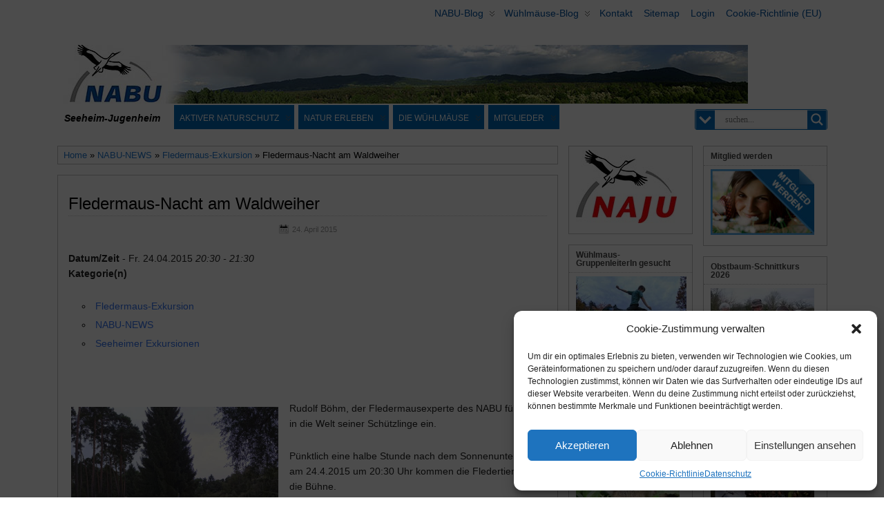

--- FILE ---
content_type: text/html; charset=UTF-8
request_url: https://nabu-seeheim.de/events/fledermaus-nacht-am-waldweiher-3/
body_size: 41995
content:
<!DOCTYPE html>
<!--[if IE 6]> <html id="ie6" lang="de"> <![endif]-->
<!--[if IE 7]> <html id="ie7" lang="de"> <![endif]-->
<!--[if IE 8]> <html id="ie8" lang="de"> <![endif]-->
<!--[if !(IE 6) | !(IE 7) | !(IE 8)]><!--> <html lang="de"> <!--<![endif]-->

<head >
	<meta charset="UTF-8" />
	<link rel="pingback" href="https://nabu-seeheim.de/xmlrpc.php" />
        <meta name='viewport' content='width=device-width, initial-scale=1, maximum-scale=2' />
<meta name="viewport" content="width=device-width, initial-scale=1.0">
<meta http-equiv="X-UA-Compatible" content="IE=edge,chrome=1">
<meta name="HandheldFriendly" content="true">
<link rel='shortcut icon' href='https://nabu-seeheim.de/wp-content/uploads/2013/04/image002.jpg' />
	<!--[if lt IE 9]>
	<script src="https://nabu-seeheim.de/wp-content/themes/suffusion/scripts/html5.js" type="text/javascript"></script>
	<![endif]-->
<title>Fledermaus-Nacht am Waldweiher &#8211; NABU Seeheim-Jugenheim</title>
<meta name='robots' content='max-image-preview:large' />
	<style>img:is([sizes="auto" i], [sizes^="auto," i]) { contain-intrinsic-size: 3000px 1500px }</style>
	<link rel='dns-prefetch' href='//challenges.cloudflare.com' />
<link rel="alternate" type="application/rss+xml" title="NABU Seeheim-Jugenheim &raquo; Feed" href="https://nabu-seeheim.de/feed/" />
<link rel="alternate" type="application/rss+xml" title="NABU Seeheim-Jugenheim &raquo; Kommentar-Feed" href="https://nabu-seeheim.de/comments/feed/" />
<script type="text/javascript">
/* <![CDATA[ */
window._wpemojiSettings = {"baseUrl":"https:\/\/s.w.org\/images\/core\/emoji\/16.0.1\/72x72\/","ext":".png","svgUrl":"https:\/\/s.w.org\/images\/core\/emoji\/16.0.1\/svg\/","svgExt":".svg","source":{"concatemoji":"https:\/\/nabu-seeheim.de\/wp-includes\/js\/wp-emoji-release.min.js?ver=3336d651bdcba12e3e2d42df8f6e0b6a"}};
/*! This file is auto-generated */
!function(s,n){var o,i,e;function c(e){try{var t={supportTests:e,timestamp:(new Date).valueOf()};sessionStorage.setItem(o,JSON.stringify(t))}catch(e){}}function p(e,t,n){e.clearRect(0,0,e.canvas.width,e.canvas.height),e.fillText(t,0,0);var t=new Uint32Array(e.getImageData(0,0,e.canvas.width,e.canvas.height).data),a=(e.clearRect(0,0,e.canvas.width,e.canvas.height),e.fillText(n,0,0),new Uint32Array(e.getImageData(0,0,e.canvas.width,e.canvas.height).data));return t.every(function(e,t){return e===a[t]})}function u(e,t){e.clearRect(0,0,e.canvas.width,e.canvas.height),e.fillText(t,0,0);for(var n=e.getImageData(16,16,1,1),a=0;a<n.data.length;a++)if(0!==n.data[a])return!1;return!0}function f(e,t,n,a){switch(t){case"flag":return n(e,"\ud83c\udff3\ufe0f\u200d\u26a7\ufe0f","\ud83c\udff3\ufe0f\u200b\u26a7\ufe0f")?!1:!n(e,"\ud83c\udde8\ud83c\uddf6","\ud83c\udde8\u200b\ud83c\uddf6")&&!n(e,"\ud83c\udff4\udb40\udc67\udb40\udc62\udb40\udc65\udb40\udc6e\udb40\udc67\udb40\udc7f","\ud83c\udff4\u200b\udb40\udc67\u200b\udb40\udc62\u200b\udb40\udc65\u200b\udb40\udc6e\u200b\udb40\udc67\u200b\udb40\udc7f");case"emoji":return!a(e,"\ud83e\udedf")}return!1}function g(e,t,n,a){var r="undefined"!=typeof WorkerGlobalScope&&self instanceof WorkerGlobalScope?new OffscreenCanvas(300,150):s.createElement("canvas"),o=r.getContext("2d",{willReadFrequently:!0}),i=(o.textBaseline="top",o.font="600 32px Arial",{});return e.forEach(function(e){i[e]=t(o,e,n,a)}),i}function t(e){var t=s.createElement("script");t.src=e,t.defer=!0,s.head.appendChild(t)}"undefined"!=typeof Promise&&(o="wpEmojiSettingsSupports",i=["flag","emoji"],n.supports={everything:!0,everythingExceptFlag:!0},e=new Promise(function(e){s.addEventListener("DOMContentLoaded",e,{once:!0})}),new Promise(function(t){var n=function(){try{var e=JSON.parse(sessionStorage.getItem(o));if("object"==typeof e&&"number"==typeof e.timestamp&&(new Date).valueOf()<e.timestamp+604800&&"object"==typeof e.supportTests)return e.supportTests}catch(e){}return null}();if(!n){if("undefined"!=typeof Worker&&"undefined"!=typeof OffscreenCanvas&&"undefined"!=typeof URL&&URL.createObjectURL&&"undefined"!=typeof Blob)try{var e="postMessage("+g.toString()+"("+[JSON.stringify(i),f.toString(),p.toString(),u.toString()].join(",")+"));",a=new Blob([e],{type:"text/javascript"}),r=new Worker(URL.createObjectURL(a),{name:"wpTestEmojiSupports"});return void(r.onmessage=function(e){c(n=e.data),r.terminate(),t(n)})}catch(e){}c(n=g(i,f,p,u))}t(n)}).then(function(e){for(var t in e)n.supports[t]=e[t],n.supports.everything=n.supports.everything&&n.supports[t],"flag"!==t&&(n.supports.everythingExceptFlag=n.supports.everythingExceptFlag&&n.supports[t]);n.supports.everythingExceptFlag=n.supports.everythingExceptFlag&&!n.supports.flag,n.DOMReady=!1,n.readyCallback=function(){n.DOMReady=!0}}).then(function(){return e}).then(function(){var e;n.supports.everything||(n.readyCallback(),(e=n.source||{}).concatemoji?t(e.concatemoji):e.wpemoji&&e.twemoji&&(t(e.twemoji),t(e.wpemoji)))}))}((window,document),window._wpemojiSettings);
/* ]]> */
</script>
<link rel='stylesheet' id='twoclick-social-media-buttons-css' href='https://nabu-seeheim.de/wp-content/plugins/2-click-socialmedia-buttons/css/socialshareprivacy-min.css?ver=1.6.4' type='text/css' media='all' />
<style id='wp-emoji-styles-inline-css' type='text/css'>

	img.wp-smiley, img.emoji {
		display: inline !important;
		border: none !important;
		box-shadow: none !important;
		height: 1em !important;
		width: 1em !important;
		margin: 0 0.07em !important;
		vertical-align: -0.1em !important;
		background: none !important;
		padding: 0 !important;
	}
</style>
<link rel='stylesheet' id='wp-block-library-css' href='https://nabu-seeheim.de/wp-includes/css/dist/block-library/style.min.css?ver=3336d651bdcba12e3e2d42df8f6e0b6a' type='text/css' media='all' />
<style id='classic-theme-styles-inline-css' type='text/css'>
/*! This file is auto-generated */
.wp-block-button__link{color:#fff;background-color:#32373c;border-radius:9999px;box-shadow:none;text-decoration:none;padding:calc(.667em + 2px) calc(1.333em + 2px);font-size:1.125em}.wp-block-file__button{background:#32373c;color:#fff;text-decoration:none}
</style>
<style id='global-styles-inline-css' type='text/css'>
:root{--wp--preset--aspect-ratio--square: 1;--wp--preset--aspect-ratio--4-3: 4/3;--wp--preset--aspect-ratio--3-4: 3/4;--wp--preset--aspect-ratio--3-2: 3/2;--wp--preset--aspect-ratio--2-3: 2/3;--wp--preset--aspect-ratio--16-9: 16/9;--wp--preset--aspect-ratio--9-16: 9/16;--wp--preset--color--black: #000000;--wp--preset--color--cyan-bluish-gray: #abb8c3;--wp--preset--color--white: #ffffff;--wp--preset--color--pale-pink: #f78da7;--wp--preset--color--vivid-red: #cf2e2e;--wp--preset--color--luminous-vivid-orange: #ff6900;--wp--preset--color--luminous-vivid-amber: #fcb900;--wp--preset--color--light-green-cyan: #7bdcb5;--wp--preset--color--vivid-green-cyan: #00d084;--wp--preset--color--pale-cyan-blue: #8ed1fc;--wp--preset--color--vivid-cyan-blue: #0693e3;--wp--preset--color--vivid-purple: #9b51e0;--wp--preset--gradient--vivid-cyan-blue-to-vivid-purple: linear-gradient(135deg,rgba(6,147,227,1) 0%,rgb(155,81,224) 100%);--wp--preset--gradient--light-green-cyan-to-vivid-green-cyan: linear-gradient(135deg,rgb(122,220,180) 0%,rgb(0,208,130) 100%);--wp--preset--gradient--luminous-vivid-amber-to-luminous-vivid-orange: linear-gradient(135deg,rgba(252,185,0,1) 0%,rgba(255,105,0,1) 100%);--wp--preset--gradient--luminous-vivid-orange-to-vivid-red: linear-gradient(135deg,rgba(255,105,0,1) 0%,rgb(207,46,46) 100%);--wp--preset--gradient--very-light-gray-to-cyan-bluish-gray: linear-gradient(135deg,rgb(238,238,238) 0%,rgb(169,184,195) 100%);--wp--preset--gradient--cool-to-warm-spectrum: linear-gradient(135deg,rgb(74,234,220) 0%,rgb(151,120,209) 20%,rgb(207,42,186) 40%,rgb(238,44,130) 60%,rgb(251,105,98) 80%,rgb(254,248,76) 100%);--wp--preset--gradient--blush-light-purple: linear-gradient(135deg,rgb(255,206,236) 0%,rgb(152,150,240) 100%);--wp--preset--gradient--blush-bordeaux: linear-gradient(135deg,rgb(254,205,165) 0%,rgb(254,45,45) 50%,rgb(107,0,62) 100%);--wp--preset--gradient--luminous-dusk: linear-gradient(135deg,rgb(255,203,112) 0%,rgb(199,81,192) 50%,rgb(65,88,208) 100%);--wp--preset--gradient--pale-ocean: linear-gradient(135deg,rgb(255,245,203) 0%,rgb(182,227,212) 50%,rgb(51,167,181) 100%);--wp--preset--gradient--electric-grass: linear-gradient(135deg,rgb(202,248,128) 0%,rgb(113,206,126) 100%);--wp--preset--gradient--midnight: linear-gradient(135deg,rgb(2,3,129) 0%,rgb(40,116,252) 100%);--wp--preset--font-size--small: 13px;--wp--preset--font-size--medium: 20px;--wp--preset--font-size--large: 36px;--wp--preset--font-size--x-large: 42px;--wp--preset--spacing--20: 0.44rem;--wp--preset--spacing--30: 0.67rem;--wp--preset--spacing--40: 1rem;--wp--preset--spacing--50: 1.5rem;--wp--preset--spacing--60: 2.25rem;--wp--preset--spacing--70: 3.38rem;--wp--preset--spacing--80: 5.06rem;--wp--preset--shadow--natural: 6px 6px 9px rgba(0, 0, 0, 0.2);--wp--preset--shadow--deep: 12px 12px 50px rgba(0, 0, 0, 0.4);--wp--preset--shadow--sharp: 6px 6px 0px rgba(0, 0, 0, 0.2);--wp--preset--shadow--outlined: 6px 6px 0px -3px rgba(255, 255, 255, 1), 6px 6px rgba(0, 0, 0, 1);--wp--preset--shadow--crisp: 6px 6px 0px rgba(0, 0, 0, 1);}:where(.is-layout-flex){gap: 0.5em;}:where(.is-layout-grid){gap: 0.5em;}body .is-layout-flex{display: flex;}.is-layout-flex{flex-wrap: wrap;align-items: center;}.is-layout-flex > :is(*, div){margin: 0;}body .is-layout-grid{display: grid;}.is-layout-grid > :is(*, div){margin: 0;}:where(.wp-block-columns.is-layout-flex){gap: 2em;}:where(.wp-block-columns.is-layout-grid){gap: 2em;}:where(.wp-block-post-template.is-layout-flex){gap: 1.25em;}:where(.wp-block-post-template.is-layout-grid){gap: 1.25em;}.has-black-color{color: var(--wp--preset--color--black) !important;}.has-cyan-bluish-gray-color{color: var(--wp--preset--color--cyan-bluish-gray) !important;}.has-white-color{color: var(--wp--preset--color--white) !important;}.has-pale-pink-color{color: var(--wp--preset--color--pale-pink) !important;}.has-vivid-red-color{color: var(--wp--preset--color--vivid-red) !important;}.has-luminous-vivid-orange-color{color: var(--wp--preset--color--luminous-vivid-orange) !important;}.has-luminous-vivid-amber-color{color: var(--wp--preset--color--luminous-vivid-amber) !important;}.has-light-green-cyan-color{color: var(--wp--preset--color--light-green-cyan) !important;}.has-vivid-green-cyan-color{color: var(--wp--preset--color--vivid-green-cyan) !important;}.has-pale-cyan-blue-color{color: var(--wp--preset--color--pale-cyan-blue) !important;}.has-vivid-cyan-blue-color{color: var(--wp--preset--color--vivid-cyan-blue) !important;}.has-vivid-purple-color{color: var(--wp--preset--color--vivid-purple) !important;}.has-black-background-color{background-color: var(--wp--preset--color--black) !important;}.has-cyan-bluish-gray-background-color{background-color: var(--wp--preset--color--cyan-bluish-gray) !important;}.has-white-background-color{background-color: var(--wp--preset--color--white) !important;}.has-pale-pink-background-color{background-color: var(--wp--preset--color--pale-pink) !important;}.has-vivid-red-background-color{background-color: var(--wp--preset--color--vivid-red) !important;}.has-luminous-vivid-orange-background-color{background-color: var(--wp--preset--color--luminous-vivid-orange) !important;}.has-luminous-vivid-amber-background-color{background-color: var(--wp--preset--color--luminous-vivid-amber) !important;}.has-light-green-cyan-background-color{background-color: var(--wp--preset--color--light-green-cyan) !important;}.has-vivid-green-cyan-background-color{background-color: var(--wp--preset--color--vivid-green-cyan) !important;}.has-pale-cyan-blue-background-color{background-color: var(--wp--preset--color--pale-cyan-blue) !important;}.has-vivid-cyan-blue-background-color{background-color: var(--wp--preset--color--vivid-cyan-blue) !important;}.has-vivid-purple-background-color{background-color: var(--wp--preset--color--vivid-purple) !important;}.has-black-border-color{border-color: var(--wp--preset--color--black) !important;}.has-cyan-bluish-gray-border-color{border-color: var(--wp--preset--color--cyan-bluish-gray) !important;}.has-white-border-color{border-color: var(--wp--preset--color--white) !important;}.has-pale-pink-border-color{border-color: var(--wp--preset--color--pale-pink) !important;}.has-vivid-red-border-color{border-color: var(--wp--preset--color--vivid-red) !important;}.has-luminous-vivid-orange-border-color{border-color: var(--wp--preset--color--luminous-vivid-orange) !important;}.has-luminous-vivid-amber-border-color{border-color: var(--wp--preset--color--luminous-vivid-amber) !important;}.has-light-green-cyan-border-color{border-color: var(--wp--preset--color--light-green-cyan) !important;}.has-vivid-green-cyan-border-color{border-color: var(--wp--preset--color--vivid-green-cyan) !important;}.has-pale-cyan-blue-border-color{border-color: var(--wp--preset--color--pale-cyan-blue) !important;}.has-vivid-cyan-blue-border-color{border-color: var(--wp--preset--color--vivid-cyan-blue) !important;}.has-vivid-purple-border-color{border-color: var(--wp--preset--color--vivid-purple) !important;}.has-vivid-cyan-blue-to-vivid-purple-gradient-background{background: var(--wp--preset--gradient--vivid-cyan-blue-to-vivid-purple) !important;}.has-light-green-cyan-to-vivid-green-cyan-gradient-background{background: var(--wp--preset--gradient--light-green-cyan-to-vivid-green-cyan) !important;}.has-luminous-vivid-amber-to-luminous-vivid-orange-gradient-background{background: var(--wp--preset--gradient--luminous-vivid-amber-to-luminous-vivid-orange) !important;}.has-luminous-vivid-orange-to-vivid-red-gradient-background{background: var(--wp--preset--gradient--luminous-vivid-orange-to-vivid-red) !important;}.has-very-light-gray-to-cyan-bluish-gray-gradient-background{background: var(--wp--preset--gradient--very-light-gray-to-cyan-bluish-gray) !important;}.has-cool-to-warm-spectrum-gradient-background{background: var(--wp--preset--gradient--cool-to-warm-spectrum) !important;}.has-blush-light-purple-gradient-background{background: var(--wp--preset--gradient--blush-light-purple) !important;}.has-blush-bordeaux-gradient-background{background: var(--wp--preset--gradient--blush-bordeaux) !important;}.has-luminous-dusk-gradient-background{background: var(--wp--preset--gradient--luminous-dusk) !important;}.has-pale-ocean-gradient-background{background: var(--wp--preset--gradient--pale-ocean) !important;}.has-electric-grass-gradient-background{background: var(--wp--preset--gradient--electric-grass) !important;}.has-midnight-gradient-background{background: var(--wp--preset--gradient--midnight) !important;}.has-small-font-size{font-size: var(--wp--preset--font-size--small) !important;}.has-medium-font-size{font-size: var(--wp--preset--font-size--medium) !important;}.has-large-font-size{font-size: var(--wp--preset--font-size--large) !important;}.has-x-large-font-size{font-size: var(--wp--preset--font-size--x-large) !important;}
:where(.wp-block-post-template.is-layout-flex){gap: 1.25em;}:where(.wp-block-post-template.is-layout-grid){gap: 1.25em;}
:where(.wp-block-columns.is-layout-flex){gap: 2em;}:where(.wp-block-columns.is-layout-grid){gap: 2em;}
:root :where(.wp-block-pullquote){font-size: 1.5em;line-height: 1.6;}
</style>
<link rel='stylesheet' id='pb-accordion-blocks-style-css' href='https://nabu-seeheim.de/wp-content/plugins/accordion-blocks/build/index.css?ver=1.5.0' type='text/css' media='all' />
<link rel='stylesheet' id='cptch_stylesheet-css' href='https://nabu-seeheim.de/wp-content/plugins/captcha/css/front_end_style.css?ver=4.4.5' type='text/css' media='all' />
<link rel='stylesheet' id='dashicons-css' href='https://nabu-seeheim.de/wp-includes/css/dashicons.min.css?ver=3336d651bdcba12e3e2d42df8f6e0b6a' type='text/css' media='all' />
<link rel='stylesheet' id='cptch_desktop_style-css' href='https://nabu-seeheim.de/wp-content/plugins/captcha/css/desktop_style.css?ver=4.4.5' type='text/css' media='all' />
<link rel='stylesheet' id='contact-form-7-css' href='https://nabu-seeheim.de/wp-content/plugins/contact-form-7/includes/css/styles.css?ver=6.1.2' type='text/css' media='all' />
<link rel='stylesheet' id='events-manager-css' href='https://nabu-seeheim.de/wp-content/plugins/events-manager/includes/css/events-manager.min.css?ver=7.2.2.1' type='text/css' media='all' />
<style id='events-manager-inline-css' type='text/css'>
body .em { --font-family : inherit; --font-weight : inherit; --font-size : 1em; --line-height : inherit; }
</style>
<link rel='stylesheet' id='magic-liquidizer-table-style-css' href='https://nabu-seeheim.de/wp-content/plugins/magic-liquidizer-responsive-table/idcss/ml-responsive-table.css?ver=2.0.3' type='text/css' media='all' />
<style id='responsive-menu-inline-css' type='text/css'>
#rmp_menu_trigger-81843{width: 50px;height: 50px;position: fixed;top: 25px;border-radius: 5px;display: none;text-decoration: none;right: 5%;background: #000000;transition: transform 0.2s, background-color 1s}#rmp_menu_trigger-81843:hover, #rmp_menu_trigger-81843:focus{background: #000;text-decoration: unset}#rmp_menu_trigger-81843.is-active{background: #000000}#rmp_menu_trigger-81843 .rmp-trigger-box{width: 22px;color: #fff}#rmp_menu_trigger-81843 .rmp-trigger-icon-active, #rmp_menu_trigger-81843 .rmp-trigger-text-open{display: none}#rmp_menu_trigger-81843.is-active .rmp-trigger-icon-active, #rmp_menu_trigger-81843.is-active .rmp-trigger-text-open{display: inline}#rmp_menu_trigger-81843.is-active .rmp-trigger-icon-inactive, #rmp_menu_trigger-81843.is-active .rmp-trigger-text{display: none}#rmp_menu_trigger-81843 .rmp-trigger-label{color: #fff;pointer-events: none;line-height: 13px;font-family: inherit;font-size: 13px;display: inline;text-transform: inherit}#rmp_menu_trigger-81843 .rmp-trigger-label.rmp-trigger-label-top{display: block;margin-bottom: 12px}#rmp_menu_trigger-81843 .rmp-trigger-label.rmp-trigger-label-bottom{display: block;margin-top: 12px}#rmp_menu_trigger-81843 .responsive-menu-pro-inner{display: block}#rmp_menu_trigger-81843 .rmp-trigger-icon-inactive .rmp-font-icon{color: #FFFFFF}#rmp_menu_trigger-81843 .responsive-menu-pro-inner, #rmp_menu_trigger-81843 .responsive-menu-pro-inner::before, #rmp_menu_trigger-81843 .responsive-menu-pro-inner::after{width: 22px;height: 3px;background-color: #FFFFFF;border-radius: 4px;position: absolute}#rmp_menu_trigger-81843 .rmp-trigger-icon-active .rmp-font-icon{color: #FFFFFF}#rmp_menu_trigger-81843.is-active .responsive-menu-pro-inner, #rmp_menu_trigger-81843.is-active .responsive-menu-pro-inner::before, #rmp_menu_trigger-81843.is-active .responsive-menu-pro-inner::after{background-color: #FFFFFF}#rmp_menu_trigger-81843:hover .rmp-trigger-icon-inactive .rmp-font-icon{color: #FFFFFF}#rmp_menu_trigger-81843:not(.is-active):hover .responsive-menu-pro-inner, #rmp_menu_trigger-81843:not(.is-active):hover .responsive-menu-pro-inner::before, #rmp_menu_trigger-81843:not(.is-active):hover .responsive-menu-pro-inner::after{background-color: #FFFFFF}#rmp_menu_trigger-81843 .responsive-menu-pro-inner::before{top: 4px}#rmp_menu_trigger-81843 .responsive-menu-pro-inner::after{bottom: 4px}#rmp_menu_trigger-81843.is-active .responsive-menu-pro-inner::after{bottom: 0}@media screen and (max-width: 650px){#nav{display: none !important}#rmp_menu_trigger-81843{display: block}#rmp-container-81843{position: fixed;top: 0;margin: 0;transition: transform 0.2s;overflow: auto;display: block;width: 75%;background-color: #0567b0;background-image: url("");height: 100%;left: 0;padding-top: 0px;padding-left: 0px;padding-bottom: 0px;padding-right: 0px}#rmp-menu-wrap-81843{padding-top: 0px;padding-left: 0px;padding-bottom: 0px;padding-right: 0px;background-color: #0567b0}#rmp-menu-wrap-81843 .rmp-menu, #rmp-menu-wrap-81843 .rmp-submenu{width: 100%;box-sizing: border-box;margin: 0;padding: 0}#rmp-menu-wrap-81843 .rmp-submenu-depth-1 .rmp-menu-item-link{padding-left: 10%}#rmp-menu-wrap-81843 .rmp-submenu-depth-2 .rmp-menu-item-link{padding-left: 15%}#rmp-menu-wrap-81843 .rmp-submenu-depth-3 .rmp-menu-item-link{padding-left: 20%}#rmp-menu-wrap-81843 .rmp-submenu-depth-4 .rmp-menu-item-link{padding-left: 25%}#rmp-menu-wrap-81843 .rmp-submenu.rmp-submenu-open{display: block}#rmp-menu-wrap-81843 .rmp-menu-item{width: 100%;list-style: none;margin: 0}#rmp-menu-wrap-81843 .rmp-menu-item-link{height: 44px;line-height: 44px;font-size: 12px;border-bottom: 2px solid #0063af;font-family: inherit;color: #FFFFFF;text-align: left;background-color: #0567b0;font-weight: normal;letter-spacing: 0px;display: block;box-sizing: border-box;width: 100%;text-decoration: none;position: relative;overflow: hidden;transition: background-color 1s, border-color 1s, 1s;word-wrap: break-word;height: auto;padding: 0 5%;padding-right: 54px}#rmp-menu-wrap-81843 .rmp-menu-item-link:after, #rmp-menu-wrap-81843 .rmp-menu-item-link:before{display: none}#rmp-menu-wrap-81843 .rmp-menu-item-link:hover, #rmp-menu-wrap-81843 .rmp-menu-item-link:focus{color: #FFFFFF;border-color: #0063af;background-color: #014972}#rmp-menu-wrap-81843 .rmp-menu-item-link:focus{outline: none;border-color: unset;box-shadow: unset}#rmp-menu-wrap-81843 .rmp-menu-item-link .rmp-font-icon{height: 44px;line-height: 44px;margin-right: 10px;font-size: 12px}#rmp-menu-wrap-81843 .rmp-menu-current-item .rmp-menu-item-link{color: #FFFFFF;border-color: #212121;background-color: #00a6e8}#rmp-menu-wrap-81843 .rmp-menu-current-item .rmp-menu-item-link:hover, #rmp-menu-wrap-81843 .rmp-menu-current-item .rmp-menu-item-link:focus{color: #FFFFFF;border-color: #3f3f3f;background-color: #43494C}#rmp-menu-wrap-81843 .rmp-menu-subarrow{position: absolute;top: 0;bottom: 0;text-align: center;overflow: hidden;background-size: cover;overflow: hidden;right: 0;border-left-style: solid;border-left-color: #0063af;border-left-width: 1px;height: 44px;width: 44px;color: #FFFFFF;background-color: #0567b0}#rmp-menu-wrap-81843 .rmp-menu-subarrow svg{fill: #FFFFFF}#rmp-menu-wrap-81843 .rmp-menu-subarrow:hover{color: #FFFFFF;border-color: #0063af;background-color: #014972}#rmp-menu-wrap-81843 .rmp-menu-subarrow:hover svg{fill: #FFFFFF}#rmp-menu-wrap-81843 .rmp-menu-subarrow .rmp-font-icon{margin-right: unset}#rmp-menu-wrap-81843 .rmp-menu-subarrow *{vertical-align: middle;line-height: 44px}#rmp-menu-wrap-81843 .rmp-menu-subarrow-active{display: block;background-size: cover;color: #fff;border-color: #212121;background-color: #212121}#rmp-menu-wrap-81843 .rmp-menu-subarrow-active svg{fill: #fff}#rmp-menu-wrap-81843 .rmp-menu-subarrow-active:hover{color: #fff;border-color: #fff;background-color: #3f3f3f}#rmp-menu-wrap-81843 .rmp-menu-subarrow-active:hover svg{fill: #fff}#rmp-menu-wrap-81843 .rmp-submenu{display: none}#rmp-menu-wrap-81843 .rmp-submenu .rmp-menu-item-link{height: 44px;line-height: 44px;letter-spacing: 0px;font-size: 13px;border-bottom: 1px solid #0063af;font-family: inherit;font-weight: normal;color: #FFFFFF;text-align: left;background-color: #0567b0}#rmp-menu-wrap-81843 .rmp-submenu .rmp-menu-item-link:hover, #rmp-menu-wrap-81843 .rmp-submenu .rmp-menu-item-link:focus{color: #FFFFFF;border-color: #0063af;background-color: #014972}#rmp-menu-wrap-81843 .rmp-submenu .rmp-menu-current-item .rmp-menu-item-link{color: #FFFFFF;border-color: #212121;background-color: #00a6e8}#rmp-menu-wrap-81843 .rmp-submenu .rmp-menu-current-item .rmp-menu-item-link:hover, #rmp-menu-wrap-81843 .rmp-submenu .rmp-menu-current-item .rmp-menu-item-link:focus{color: #FFFFFF;border-color: #3f3f3f;background-color: #43494C}#rmp-menu-wrap-81843 .rmp-submenu .rmp-menu-subarrow{right: 0;border-right: unset;border-left-style: solid;border-left-color: #1d4354;border-left-width: 0px;height: 39px;line-height: 39px;width: 40px;color: #fff;background-color: inherit}#rmp-menu-wrap-81843 .rmp-submenu .rmp-menu-subarrow:hover{color: #fff;border-color: #3f3f3f;background-color: inherit}#rmp-menu-wrap-81843 .rmp-submenu .rmp-menu-subarrow-active{color: #fff;border-color: #1d4354;background-color: inherit}#rmp-menu-wrap-81843 .rmp-submenu .rmp-menu-subarrow-active:hover{color: #fff;border-color: #3f3f3f;background-color: inherit}#rmp-menu-wrap-81843 .rmp-menu-item-description{margin: 0;padding: 5px 5%;opacity: 0.8;color: #FFFFFF}#rmp-search-box-81843{display: block;padding-top: 0px;padding-left: 5%;padding-bottom: 0px;padding-right: 5%}#rmp-search-box-81843 .rmp-search-form{margin: 0}#rmp-search-box-81843 .rmp-search-box{background: #fff;border: 1px solid #dadada;color: #333;width: 100%;padding: 0 5%;border-radius: 30px;height: 46px;-webkit-appearance: none}#rmp-search-box-81843 .rmp-search-box::placeholder{color: #C7C7CD}#rmp-search-box-81843 .rmp-search-box:focus{background-color: #fff;outline: 2px solid #dadada;color: #333}#rmp-menu-title-81843{background-color: #43494C;color: #FFFFFF;text-align: left;font-size: 14px;padding-top: 10%;padding-left: 5%;padding-bottom: 0%;padding-right: 5%;font-weight: 400;transition: background-color 1s, border-color 1s, color 1s}#rmp-menu-title-81843:hover{background-color: #43494C;color: #FFFFFF}#rmp-menu-title-81843 > .rmp-menu-title-link{color: #FFFFFF;width: 100%;background-color: unset;text-decoration: none}#rmp-menu-title-81843 > .rmp-menu-title-link:hover{color: #FFFFFF}#rmp-menu-title-81843 .rmp-font-icon{font-size: 14px}#rmp-menu-additional-content-81843{padding-top: 0px;padding-left: 5%;padding-bottom: 0px;padding-right: 5%;color: #fff;text-align: center;font-size: 16px}}.rmp-container{display: none;visibility: visible;padding: 0px 0px 0px 0px;z-index: 99998;transition: all 0.3s}.rmp-container.rmp-fade-top, .rmp-container.rmp-fade-left, .rmp-container.rmp-fade-right, .rmp-container.rmp-fade-bottom{display: none}.rmp-container.rmp-slide-left, .rmp-container.rmp-push-left{transform: translateX(-100%);-ms-transform: translateX(-100%);-webkit-transform: translateX(-100%);-moz-transform: translateX(-100%)}.rmp-container.rmp-slide-left.rmp-menu-open, .rmp-container.rmp-push-left.rmp-menu-open{transform: translateX(0);-ms-transform: translateX(0);-webkit-transform: translateX(0);-moz-transform: translateX(0)}.rmp-container.rmp-slide-right, .rmp-container.rmp-push-right{transform: translateX(100%);-ms-transform: translateX(100%);-webkit-transform: translateX(100%);-moz-transform: translateX(100%)}.rmp-container.rmp-slide-right.rmp-menu-open, .rmp-container.rmp-push-right.rmp-menu-open{transform: translateX(0);-ms-transform: translateX(0);-webkit-transform: translateX(0);-moz-transform: translateX(0)}.rmp-container.rmp-slide-top, .rmp-container.rmp-push-top{transform: translateY(-100%);-ms-transform: translateY(-100%);-webkit-transform: translateY(-100%);-moz-transform: translateY(-100%)}.rmp-container.rmp-slide-top.rmp-menu-open, .rmp-container.rmp-push-top.rmp-menu-open{transform: translateY(0);-ms-transform: translateY(0);-webkit-transform: translateY(0);-moz-transform: translateY(0)}.rmp-container.rmp-slide-bottom, .rmp-container.rmp-push-bottom{transform: translateY(100%);-ms-transform: translateY(100%);-webkit-transform: translateY(100%);-moz-transform: translateY(100%)}.rmp-container.rmp-slide-bottom.rmp-menu-open, .rmp-container.rmp-push-bottom.rmp-menu-open{transform: translateX(0);-ms-transform: translateX(0);-webkit-transform: translateX(0);-moz-transform: translateX(0)}.rmp-container::-webkit-scrollbar{width: 0px}.rmp-container ::-webkit-scrollbar-track{box-shadow: inset 0 0 5px transparent}.rmp-container ::-webkit-scrollbar-thumb{background: transparent}.rmp-container ::-webkit-scrollbar-thumb:hover{background: transparent}.rmp-container .rmp-menu-wrap .rmp-menu{transition: none;border-radius: 0;box-shadow: none;background: none;border: 0;bottom: auto;box-sizing: border-box;clip: auto;color: #666;display: block;float: none;font-family: inherit;font-size: 14px;height: auto;left: auto;line-height: 1.7;list-style-type: none;margin: 0;min-height: auto;max-height: none;opacity: 1;outline: none;overflow: visible;padding: 0;position: relative;pointer-events: auto;right: auto;text-align: left;text-decoration: none;text-indent: 0;text-transform: none;transform: none;top: auto;visibility: inherit;width: auto;word-wrap: break-word;white-space: normal}.rmp-container .rmp-menu-additional-content{display: block;word-break: break-word}.rmp-container .rmp-menu-title{display: flex;flex-direction: column}.rmp-container .rmp-menu-title .rmp-menu-title-image{max-width: 100%;margin-bottom: 15px;display: block;margin: auto;margin-bottom: 15px}button.rmp_menu_trigger{z-index: 999999;overflow: hidden;outline: none;border: 0;display: none;margin: 0;transition: transform 0.5s, background-color 0.5s;padding: 0}button.rmp_menu_trigger .responsive-menu-pro-inner::before, button.rmp_menu_trigger .responsive-menu-pro-inner::after{content: "";display: block}button.rmp_menu_trigger .responsive-menu-pro-inner::before{top: 10px}button.rmp_menu_trigger .responsive-menu-pro-inner::after{bottom: 10px}button.rmp_menu_trigger .rmp-trigger-box{width: 40px;display: inline-block;position: relative;pointer-events: none;vertical-align: super}.admin-bar .rmp-container, .admin-bar .rmp_menu_trigger{margin-top: 32px !important}@media screen and (max-width: 782px){.admin-bar .rmp-container, .admin-bar .rmp_menu_trigger{margin-top: 46px !important}}.rmp-menu-trigger-boring .responsive-menu-pro-inner{transition-property: none}.rmp-menu-trigger-boring .responsive-menu-pro-inner::after, .rmp-menu-trigger-boring .responsive-menu-pro-inner::before{transition-property: none}.rmp-menu-trigger-boring.is-active .responsive-menu-pro-inner{transform: rotate(45deg)}.rmp-menu-trigger-boring.is-active .responsive-menu-pro-inner:before{top: 0;opacity: 0}.rmp-menu-trigger-boring.is-active .responsive-menu-pro-inner:after{bottom: 0;transform: rotate(-90deg)}
</style>
<link rel='stylesheet' id='fancybox-0-css' href='https://nabu-seeheim.de/wp-content/plugins/nextgen-gallery/static/Lightbox/fancybox/jquery.fancybox-1.3.4.css?ver=3.59.12' type='text/css' media='all' />
<link rel='stylesheet' id='cmplz-general-css' href='https://nabu-seeheim.de/wp-content/plugins/complianz-gdpr/assets/css/cookieblocker.min.css?ver=1755355662' type='text/css' media='all' />
<link rel='stylesheet' id='parent-style-css' href='https://nabu-seeheim.de/wp-content/themes/suffusion/style.css?ver=3336d651bdcba12e3e2d42df8f6e0b6a' type='text/css' media='all' />
<link rel='stylesheet' id='suffusion-theme-css' href='https://nabu-seeheim.de/wp-content/themes/suffusion/style.css?ver=4.5.7' type='text/css' media='all' />
<link rel='stylesheet' id='suffusion-theme-skin-1-css' href='https://nabu-seeheim.de/wp-content/themes/suffusion/skins/light-theme-royal-blue/skin.css?ver=4.5.7' type='text/css' media='all' />
<link rel='stylesheet' id='suffusion-child-css' href='https://nabu-seeheim.de/wp-content/themes/suffusion-child/style.css?ver=4.5.7' type='text/css' media='all' />
<!--[if lt IE 8]><link rel='stylesheet' id='suffusion-ie-css' href='https://nabu-seeheim.de/wp-content/themes/suffusion/ie-fix.css?ver=4.5.7' type='text/css' media='all' />
<![endif]-->
<link rel='stylesheet' id='suffusion-generated-css' href='https://nabu-seeheim.de/wp-content/uploads/suffusion/custom-styles.css?ver=4.5.7' type='text/css' media='all' />
<link rel='stylesheet' id='wpdreams-asl-basic-css' href='https://nabu-seeheim.de/wp-content/plugins/ajax-search-lite/css/style.basic.css?ver=4.13.4' type='text/css' media='all' />
<style id='wpdreams-asl-basic-inline-css' type='text/css'>

					div[id*='ajaxsearchlitesettings'].searchsettings .asl_option_inner label {
						font-size: 0px !important;
						color: rgba(0, 0, 0, 0);
					}
					div[id*='ajaxsearchlitesettings'].searchsettings .asl_option_inner label:after {
						font-size: 11px !important;
						position: absolute;
						top: 0;
						left: 0;
						z-index: 1;
					}
					.asl_w_container {
						width: 100%;
						margin: 0px 0px 0px 0px;
						min-width: 200px;
					}
					div[id*='ajaxsearchlite'].asl_m {
						width: 100%;
					}
					div[id*='ajaxsearchliteres'].wpdreams_asl_results div.resdrg span.highlighted {
						font-weight: bold;
						color: rgb(217, 49, 43);
						background-color: rgb(224, 244, 2);
					}
					div[id*='ajaxsearchliteres'].wpdreams_asl_results .results img.asl_image {
						width: 70px;
						height: 70px;
						object-fit: cover;
					}
					div[id*='ajaxsearchlite'].asl_r .results {
						max-height: auto;
					}
					div[id*='ajaxsearchlite'].asl_r {
						position: absolute;
					}
				
						div.asl_r.asl_w.vertical .results .item::after {
							display: block;
							position: absolute;
							bottom: 0;
							content: '';
							height: 1px;
							width: 100%;
							background: #D8D8D8;
						}
						div.asl_r.asl_w.vertical .results .item.asl_last_item::after {
							display: none;
						}
					
</style>
<link rel='stylesheet' id='wpdreams-asl-instance-css' href='https://nabu-seeheim.de/wp-content/plugins/ajax-search-lite/css/style-classic-blue.css?ver=4.13.4' type='text/css' media='all' />
<script type="text/javascript" src="https://nabu-seeheim.de/wp-includes/js/jquery/jquery.min.js?ver=3.7.1" id="jquery-core-js"></script>
<script type="text/javascript" src="https://nabu-seeheim.de/wp-includes/js/jquery/jquery-migrate.min.js?ver=3.4.1" id="jquery-migrate-js"></script>
<script type="text/javascript" src="https://nabu-seeheim.de/wp-includes/js/jquery/ui/core.min.js?ver=1.13.3" id="jquery-ui-core-js"></script>
<script type="text/javascript" src="https://nabu-seeheim.de/wp-includes/js/jquery/ui/mouse.min.js?ver=1.13.3" id="jquery-ui-mouse-js"></script>
<script type="text/javascript" src="https://nabu-seeheim.de/wp-includes/js/jquery/ui/sortable.min.js?ver=1.13.3" id="jquery-ui-sortable-js"></script>
<script type="text/javascript" src="https://nabu-seeheim.de/wp-includes/js/jquery/ui/datepicker.min.js?ver=1.13.3" id="jquery-ui-datepicker-js"></script>
<script type="text/javascript" id="jquery-ui-datepicker-js-after">
/* <![CDATA[ */
jQuery(function(jQuery){jQuery.datepicker.setDefaults({"closeText":"Schlie\u00dfen","currentText":"Heute","monthNames":["Januar","Februar","M\u00e4rz","April","Mai","Juni","Juli","August","September","Oktober","November","Dezember"],"monthNamesShort":["Jan.","Feb.","M\u00e4rz","Apr.","Mai","Juni","Juli","Aug.","Sep.","Okt.","Nov.","Dez."],"nextText":"Weiter","prevText":"Zur\u00fcck","dayNames":["Sonntag","Montag","Dienstag","Mittwoch","Donnerstag","Freitag","Samstag"],"dayNamesShort":["So.","Mo.","Di.","Mi.","Do.","Fr.","Sa."],"dayNamesMin":["S","M","D","M","D","F","S"],"dateFormat":"d. MM yy","firstDay":1,"isRTL":false});});
/* ]]> */
</script>
<script type="text/javascript" src="https://nabu-seeheim.de/wp-includes/js/jquery/ui/resizable.min.js?ver=1.13.3" id="jquery-ui-resizable-js"></script>
<script type="text/javascript" src="https://nabu-seeheim.de/wp-includes/js/jquery/ui/draggable.min.js?ver=1.13.3" id="jquery-ui-draggable-js"></script>
<script type="text/javascript" src="https://nabu-seeheim.de/wp-includes/js/jquery/ui/controlgroup.min.js?ver=1.13.3" id="jquery-ui-controlgroup-js"></script>
<script type="text/javascript" src="https://nabu-seeheim.de/wp-includes/js/jquery/ui/checkboxradio.min.js?ver=1.13.3" id="jquery-ui-checkboxradio-js"></script>
<script type="text/javascript" src="https://nabu-seeheim.de/wp-includes/js/jquery/ui/button.min.js?ver=1.13.3" id="jquery-ui-button-js"></script>
<script type="text/javascript" src="https://nabu-seeheim.de/wp-includes/js/jquery/ui/dialog.min.js?ver=1.13.3" id="jquery-ui-dialog-js"></script>
<script type="text/javascript" id="events-manager-js-extra">
/* <![CDATA[ */
var EM = {"ajaxurl":"https:\/\/nabu-seeheim.de\/wp-admin\/admin-ajax.php","locationajaxurl":"https:\/\/nabu-seeheim.de\/wp-admin\/admin-ajax.php?action=locations_search","firstDay":"1","locale":"de","dateFormat":"yy-mm-dd","ui_css":"https:\/\/nabu-seeheim.de\/wp-content\/plugins\/events-manager\/includes\/css\/jquery-ui\/build.min.css","show24hours":"1","is_ssl":"1","autocomplete_limit":"10","calendar":{"breakpoints":{"small":560,"medium":908,"large":false}},"phone":"","datepicker":{"format":"d.m.Y","locale":"de"},"search":{"breakpoints":{"small":650,"medium":850,"full":false}},"url":"https:\/\/nabu-seeheim.de\/wp-content\/plugins\/events-manager","assets":{"input.em-uploader":{"js":{"em-uploader":{"url":"https:\/\/nabu-seeheim.de\/wp-content\/plugins\/events-manager\/includes\/js\/em-uploader.js?v=7.2.2.1","event":"em_uploader_ready","requires":"filepond"},"filepond-validate-size":"filepond\/plugins\/filepond-plugin-file-validate-size.js?v=7.2.2.1","filepond-validate-type":"filepond\/plugins\/filepond-plugin-file-validate-type.js?v=7.2.2.1","filepond-image-validate-size":"filepond\/plugins\/filepond-plugin-image-validate-size.js?v=7.2.2.1","filepond-exif-orientation":"filepond\/plugins\/filepond-plugin-image-exif-orientation.js?v=7.2.2.1","filepond-get-file":"filepond\/plugins\/filepond-plugin-get-file.js?v=7.2.2.1","filepond-plugin-image-overlay":"filepond\/plugins\/filepond-plugin-image-overlay.js?v=7.2.2.1","filepond-plugin-image-thumbnail":"filepond\/plugins\/filepond-plugin-image-thumbnail.js?v=7.2.2.1","filepond-plugin-pdf-preview-overlay":"filepond\/plugins\/filepond-plugin-pdf-preview-overlay.js?v=7.2.2.1","filepond-plugin-file-icon":"filepond\/plugins\/filepond-plugin-file-icon.js?v=7.2.2.1","filepond":{"url":"filepond\/filepond.js?v=7.2.2.1","locale":"de-de"}},"css":{"em-filepond":"filepond\/em-filepond.min.css?v=7.2.2.1","filepond-preview":"filepond\/plugins\/filepond-plugin-image-preview.min.css?v=7.2.2.1","filepond-plugin-image-overlay":"filepond\/plugins\/filepond-plugin-image-overlay.min.css?v=7.2.2.1","filepond-get-file":"filepond\/plugins\/filepond-plugin-get-file.min.css?v=7.2.2.1"}},".em-event-editor":{"js":{"event-editor":{"url":"https:\/\/nabu-seeheim.de\/wp-content\/plugins\/events-manager\/includes\/js\/events-manager-event-editor.js?v=7.2.2.1","event":"em_event_editor_ready"}},"css":{"event-editor":"https:\/\/nabu-seeheim.de\/wp-content\/plugins\/events-manager\/includes\/css\/events-manager-event-editor.min.css?v=7.2.2.1"}},".em-recurrence-sets, .em-timezone":{"js":{"luxon":{"url":"luxon\/luxon.js?v=7.2.2.1","event":"em_luxon_ready"}}},".em-booking-form, #em-booking-form, .em-booking-recurring, .em-event-booking-form":{"js":{"em-bookings":{"url":"https:\/\/nabu-seeheim.de\/wp-content\/plugins\/events-manager\/includes\/js\/bookingsform.js?v=7.2.2.1","event":"em_booking_form_js_loaded"}}},"#em-opt-archetypes":{"js":{"archetypes":"https:\/\/nabu-seeheim.de\/wp-content\/plugins\/events-manager\/includes\/js\/admin-archetype-editor.js?v=7.2.2.1","archetypes_ms":"https:\/\/nabu-seeheim.de\/wp-content\/plugins\/events-manager\/includes\/js\/admin-archetypes.js?v=7.2.2.1","qs":"qs\/qs.js?v=7.2.2.1"}}},"cached":"","uploads":{"endpoint":"https:\/\/nabu-seeheim.de\/wp-json\/events-manager\/v1\/uploads","nonce":"f726cb674b","delete_confirm":"Bist du sicher, dass du diese Datei l\u00f6schen m\u00f6chtest? Sie wird beim Absenden gel\u00f6scht.","images":{"max_file_size":"","image_max_width":"700","image_max_height":"700","image_min_width":"50","image_min_height":"50"},"files":{"max_file_size":"","types":{"0":"image\/gif","1":"image\/jpeg","3":"image\/png","4":"image\/heic","5":"application\/pdf","6":"application\/msword","7":"application\/x-msword","8":"application\/vnd.openxmlformats-officedocument.wordprocessingml.document","9":"text\/rtf","10":"application\/rtf","11":"application\/x-rtf","12":"application\/vnd.oasis.opendocument.text","13":"text\/plain","14":"application\/vnd.ms-excel","15":"application\/xls","16":"application\/vnd.openxmlformats-officedocument.spreadsheetml.sheet","17":"text\/csv","18":"application\/csv","20":"application\/vnd.oasis.opendocument.spreadsheet","21":"application\/vnd.ms-powerpoint","22":"application\/mspowerpoint","23":"application\/vnd.openxmlformats-officedocument.presentationml.presentation","24":"application\/vnd.oasis.opendocument.presentation"}}},"api_nonce":"a12b2f4d13","txt_search":"Suche","txt_searching":"Suche...","txt_loading":"Wird geladen\u00a0\u2026"};
/* ]]> */
</script>
<script type="text/javascript" src="https://nabu-seeheim.de/wp-content/plugins/events-manager/includes/js/events-manager.js?ver=7.2.2.1" id="events-manager-js"></script>
<script type="text/javascript" src="https://nabu-seeheim.de/wp-content/plugins/events-manager/includes/external/flatpickr/l10n/de.js?ver=7.2.2.1" id="em-flatpickr-localization-js"></script>
<script type="text/javascript" src="https://nabu-seeheim.de/wp-content/plugins/magic-liquidizer-responsive-table/idjs/ml.responsive.table.min.js?ver=2.0.3" id="magic-liquidizer-table-js"></script>
<script type="text/javascript" id="photocrati_ajax-js-extra">
/* <![CDATA[ */
var photocrati_ajax = {"url":"https:\/\/nabu-seeheim.de\/index.php?photocrati_ajax=1","rest_url":"https:\/\/nabu-seeheim.de\/wp-json\/","wp_home_url":"https:\/\/nabu-seeheim.de","wp_site_url":"https:\/\/nabu-seeheim.de","wp_root_url":"https:\/\/nabu-seeheim.de","wp_plugins_url":"https:\/\/nabu-seeheim.de\/wp-content\/plugins","wp_content_url":"https:\/\/nabu-seeheim.de\/wp-content","wp_includes_url":"https:\/\/nabu-seeheim.de\/wp-includes\/","ngg_param_slug":"nggallery","rest_nonce":"a12b2f4d13"};
/* ]]> */
</script>
<script type="text/javascript" src="https://nabu-seeheim.de/wp-content/plugins/nextgen-gallery/static/Legacy/ajax.min.js?ver=3.59.12" id="photocrati_ajax-js"></script>
<script type="text/javascript" src="https://nabu-seeheim.de/wp-content/themes/suffusion/scripts/jquery.cycle.all.min.js" id="suffusion-jquery-cycle-js"></script>
<script type="text/javascript" id="suffusion-js-extra">
/* <![CDATA[ */
var Suffusion_JS = {"wrapper_width_type_page_template_1l_sidebar_php":"fixed","wrapper_max_width_page_template_1l_sidebar_php":"1200","wrapper_min_width_page_template_1l_sidebar_php":"600","wrapper_orig_width_page_template_1l_sidebar_php":"75","wrapper_width_type_page_template_1r_sidebar_php":"fixed","wrapper_max_width_page_template_1r_sidebar_php":"1000","wrapper_min_width_page_template_1r_sidebar_php":"600","wrapper_orig_width_page_template_1r_sidebar_php":"80","wrapper_width_type_page_template_1l1r_sidebar_php":"fixed","wrapper_max_width_page_template_1l1r_sidebar_php":"1200","wrapper_min_width_page_template_1l1r_sidebar_php":"600","wrapper_orig_width_page_template_1l1r_sidebar_php":"75","wrapper_width_type_page_template_2l_sidebars_php":"fixed","wrapper_max_width_page_template_2l_sidebars_php":"1200","wrapper_min_width_page_template_2l_sidebars_php":"600","wrapper_orig_width_page_template_2l_sidebars_php":"75","wrapper_width_type_page_template_2r_sidebars_php":"fluid","wrapper_max_width_page_template_2r_sidebars_php":"1000","wrapper_min_width_page_template_2r_sidebars_php":"650","wrapper_orig_width_page_template_2r_sidebars_php":"80","wrapper_width_type":"fixed","wrapper_max_width":"1200","wrapper_min_width":"600","wrapper_orig_width":"75","wrapper_width_type_page_template_no_sidebars_php":"fixed","wrapper_max_width_page_template_no_sidebars_php":"1200","wrapper_min_width_page_template_no_sidebars_php":"600","wrapper_orig_width_page_template_no_sidebars_php":"75","suf_featured_interval":"7000","suf_featured_transition_speed":"1500","suf_featured_fx":"uncover","suf_featured_pause":"Pause","suf_featured_resume":"Resume","suf_featured_sync":"0","suf_featured_pager_style":"numbers","suf_nav_delay":"500","suf_nav_effect":"fade","suf_navt_delay":" ","suf_navt_effect":"fade","suf_jq_masonry_enabled":"disabled","suf_fix_aspect_ratio":"preserve","suf_show_drop_caps":""};
/* ]]> */
</script>
<script type="text/javascript" src="https://nabu-seeheim.de/wp-content/themes/suffusion/scripts/suffusion.js?ver=4.5.7" id="suffusion-js"></script>
<link rel="https://api.w.org/" href="https://nabu-seeheim.de/wp-json/" /><link rel="EditURI" type="application/rsd+xml" title="RSD" href="https://nabu-seeheim.de/xmlrpc.php?rsd" />
<link rel="canonical" href="https://nabu-seeheim.de/events/fledermaus-nacht-am-waldweiher-3/" />
<link rel='shortlink' href='https://nabu-seeheim.de/?p=15807' />
<link rel="alternate" title="oEmbed (JSON)" type="application/json+oembed" href="https://nabu-seeheim.de/wp-json/oembed/1.0/embed?url=https%3A%2F%2Fnabu-seeheim.de%2Fevents%2Ffledermaus-nacht-am-waldweiher-3%2F" />
<link rel="alternate" title="oEmbed (XML)" type="text/xml+oembed" href="https://nabu-seeheim.de/wp-json/oembed/1.0/embed?url=https%3A%2F%2Fnabu-seeheim.de%2Fevents%2Ffledermaus-nacht-am-waldweiher-3%2F&#038;format=xml" />
			<style>.cmplz-hidden {
					display: none !important;
				}</style><link id='MediaRSS' rel='alternate' type='application/rss+xml' title='NextGEN Gallery RSS Feed' href='https://nabu-seeheim.de/wp-content/plugins/nextgen-gallery/src/Legacy/xml/media-rss.php' />
<!-- Start Additional Feeds -->
<!-- End Additional Feeds -->
<style type="text/css">
		.custom-header .blogtitle a,
	.custom-header .description {
		color: #003664;
	}
	</style>
		<!-- Custom CSS styles defined in options -->
		<style type="text/css">
			/* <![CDATA[ */
#nav-top .tinynav:first-of-type {display:none;}
#header-container.custom-header {background-repeat: no-repeat;}			/* ]]> */
		</style>
		<!-- /Custom CSS styles defined in options -->
<!-- location header -->
<link rel="icon" href="https://nabu-seeheim.de/wp-content/uploads/2015/12/cropped-NABU-230x230-32x32.gif" sizes="32x32" />
<link rel="icon" href="https://nabu-seeheim.de/wp-content/uploads/2015/12/cropped-NABU-230x230-192x192.gif" sizes="192x192" />
<link rel="apple-touch-icon" href="https://nabu-seeheim.de/wp-content/uploads/2015/12/cropped-NABU-230x230-180x180.gif" />
<meta name="msapplication-TileImage" content="https://nabu-seeheim.de/wp-content/uploads/2015/12/cropped-NABU-230x230-270x270.gif" />
		<style type="text/css" id="wp-custom-css">
			/* #header-container.custom-header {background-size: contain} */

/* index.css | https://nabu-seeheim.de/wp-content/plugins/accordion-blocks/build/index.css?ver=efa6d05cc181dd691394c671cdceeb28 */

.c-accordion__title {
  background-color: beige;
}

/* In Webseite enthaltenes Stil-Dokument #29 | https://nabu-seeheim.de/fragen-zur-kommunalwahl-2021-alsbach-haehnlein/ */

.c-accordion__item.is-open {
  background-color: wheat;
}
		</style>
		</head>

<body data-cmplz=1 class="wp-singular event-template-default single single-event postid-15807 wp-theme-suffusion wp-child-theme-suffusion-child light-theme-royal-blue suffusion-custom preset-custom-componentspx device-desktop">

<!-- added MTH: use xfbml=1 to convert fb div in single post -->
<!-- facebook activation script: -->

<div id="fb-root"></div>
<!--
<script type="text/plain" data-service="facebook" data-category="marketing">(function(d, s, id) {
  var js, fjs = d.getElementsByTagName(s)[0];
  if (d.getElementById(id)) return;
  js = d.createElement(s); js.id = id;
  js.src = "//connect.facebook.net/de_DE/sdk.js#xfbml=1&version=v2.5&appId=210824212615181";
  fjs.parentNode.insertBefore(js, fjs);
}(document, 'script', 'facebook-jssdk'));</script>

do with NGFB plugin instead -->

    			<nav id='nav-top' class='continuous fix'>
		<div class='col-control right'>
<ul class='sf-menu'>
<li id="menu-item-5307" class="menu-item menu-item-type-taxonomy menu-item-object-category menu-item-has-children menu-item-5307 dd-tab"><a href="https://nabu-seeheim.de/category/nabu/">NABU-Blog</a>
<ul class="sub-menu">
	<li id="menu-item-5302" class="menu-item menu-item-type-taxonomy menu-item-object-category menu-item-5302"><a href="https://nabu-seeheim.de/category/nabu/schafgruppe/">Schafhaltung</a></li>
	<li id="menu-item-15162" class="menu-item menu-item-type-post_type menu-item-object-page menu-item-has-children menu-item-15162"><a href="https://nabu-seeheim.de/home/ortsverantwortliche-der-nabu-gruppe/">Ortsvertretung</a>
	<ul class="sub-menu">
		<li id="menu-item-15163" class="menu-item menu-item-type-taxonomy menu-item-object-category menu-item-15163"><a href="https://nabu-seeheim.de/category/nabu/alsbach/">Alsbach-Hähnlein</a></li>
		<li id="menu-item-15164" class="menu-item menu-item-type-taxonomy menu-item-object-category menu-item-15164"><a href="https://nabu-seeheim.de/category/nabu/bickenbach/">Bickenbach</a></li>
		<li id="menu-item-15165" class="menu-item menu-item-type-taxonomy menu-item-object-category menu-item-15165"><a href="https://nabu-seeheim.de/category/nabu/jugenheim/">Jugenheim</a></li>
		<li id="menu-item-15166" class="menu-item menu-item-type-taxonomy menu-item-object-category menu-item-15166"><a href="https://nabu-seeheim.de/category/nabu/malchen/">Malchen</a></li>
		<li id="menu-item-15167" class="menu-item menu-item-type-taxonomy menu-item-object-category menu-item-15167"><a href="https://nabu-seeheim.de/category/nabu/ober-beerbach/">Ober-Beerbach</a></li>
		<li id="menu-item-15168" class="menu-item menu-item-type-taxonomy menu-item-object-category menu-item-15168"><a href="https://nabu-seeheim.de/category/nabu/seeheim/">Seeheim</a></li>
	</ul>
</li>
	<li id="menu-item-5324" class="menu-item menu-item-type-taxonomy menu-item-object-category menu-item-has-children menu-item-5324"><a href="https://nabu-seeheim.de/category/nabu/nabu-news/">Naturerlebnis</a>
	<ul class="sub-menu">
		<li id="menu-item-5331" class="menu-item menu-item-type-taxonomy menu-item-object-category menu-item-has-children menu-item-5331"><a href="https://nabu-seeheim.de/category/nabu/nabu-news/voegel/">Vögel</a>
		<ul class="sub-menu">
			<li id="menu-item-39430" class="menu-item menu-item-type-taxonomy menu-item-object-category menu-item-39430"><a href="https://nabu-seeheim.de/category/nabu/nabu-news/voegel/eulen/">Eulen</a></li>
		</ul>
</li>
		<li id="menu-item-5330" class="menu-item menu-item-type-taxonomy menu-item-object-category menu-item-has-children menu-item-5330"><a href="https://nabu-seeheim.de/category/nabu/nabu-news/saeugetiere/">Säugetiere</a>
		<ul class="sub-menu">
			<li id="menu-item-5326" class="menu-item menu-item-type-taxonomy menu-item-object-category menu-item-5326"><a href="https://nabu-seeheim.de/category/nabu/nabu-news/saeugetiere/bat/">Fledermäuse</a></li>
		</ul>
</li>
		<li id="menu-item-5325" class="menu-item menu-item-type-taxonomy menu-item-object-category menu-item-5325"><a href="https://nabu-seeheim.de/category/nabu/nabu-news/artmeldung-artmeldung/">Amphibien und Reptilien</a></li>
		<li id="menu-item-5327" class="menu-item menu-item-type-taxonomy menu-item-object-category menu-item-has-children menu-item-5327"><a href="https://nabu-seeheim.de/category/nabu/nabu-news/insekten/">Insekten</a>
		<ul class="sub-menu">
			<li id="menu-item-5328" class="menu-item menu-item-type-taxonomy menu-item-object-category menu-item-5328"><a href="https://nabu-seeheim.de/category/nabu/nabu-news/insekten/schmetterlinge/">Schmetterlinge</a></li>
		</ul>
</li>
		<li id="menu-item-5329" class="menu-item menu-item-type-taxonomy menu-item-object-category menu-item-has-children menu-item-5329"><a href="https://nabu-seeheim.de/category/nabu/nabu-news/pflanzen/">Pflanzen</a>
		<ul class="sub-menu">
			<li id="menu-item-7246" class="menu-item menu-item-type-taxonomy menu-item-object-category menu-item-7246"><a href="https://nabu-seeheim.de/category/nabu/nabu-news/pflanzen/orchids/">Orchideen</a></li>
		</ul>
</li>
	</ul>
</li>
	<li id="menu-item-5310" class="menu-item menu-item-type-taxonomy menu-item-object-category menu-item-has-children menu-item-5310"><a href="https://nabu-seeheim.de/category/nabu/teiche/">Feuchtbiotop</a>
	<ul class="sub-menu">
		<li id="menu-item-5311" class="menu-item menu-item-type-taxonomy menu-item-object-category menu-item-5311"><a href="https://nabu-seeheim.de/category/nabu/teiche/auweiher/">Auweiher</a></li>
		<li id="menu-item-5312" class="menu-item menu-item-type-taxonomy menu-item-object-category menu-item-5312"><a href="https://nabu-seeheim.de/category/nabu/teiche/etzwiesen/">Etzwiesen</a></li>
		<li id="menu-item-15157" class="menu-item menu-item-type-taxonomy menu-item-object-category menu-item-15157"><a href="https://nabu-seeheim.de/category/nabu/teiche/fasanenlache/">Fasanenlache</a></li>
		<li id="menu-item-5313" class="menu-item menu-item-type-taxonomy menu-item-object-category menu-item-5313"><a href="https://nabu-seeheim.de/category/nabu/teiche/kuehlgrundteich/">Kühlgrundteich</a></li>
		<li id="menu-item-5314" class="menu-item menu-item-type-taxonomy menu-item-object-category menu-item-5314"><a href="https://nabu-seeheim.de/category/nabu/teiche/landbachaue/">Landbachaue</a></li>
		<li id="menu-item-15159" class="menu-item menu-item-type-taxonomy menu-item-object-category menu-item-15159"><a href="https://nabu-seeheim.de/category/nabu/teiche/mittelbachteich/">Mittelbachteich</a></li>
		<li id="menu-item-20492" class="menu-item menu-item-type-taxonomy menu-item-object-category menu-item-20492"><a href="https://nabu-seeheim.de/category/nabu/teiche/pfungstaedter-moor/">Pfungstädter Moor</a></li>
		<li id="menu-item-5315" class="menu-item menu-item-type-taxonomy menu-item-object-category menu-item-5315"><a href="https://nabu-seeheim.de/category/nabu/teiche/regenbogenteich/">Regenbogenteich und Hermelinweiher</a></li>
		<li id="menu-item-5316" class="menu-item menu-item-type-taxonomy menu-item-object-category menu-item-5316"><a href="https://nabu-seeheim.de/category/nabu/teiche/wassersteinbruch/">Wassersteinbruch</a></li>
		<li id="menu-item-5317" class="menu-item menu-item-type-taxonomy menu-item-object-category menu-item-5317"><a href="https://nabu-seeheim.de/category/nabu/teiche/wuehlmausweiher/">Wühlmausweiher</a></li>
	</ul>
</li>
	<li id="menu-item-5318" class="menu-item menu-item-type-taxonomy menu-item-object-category menu-item-has-children menu-item-5318"><a href="https://nabu-seeheim.de/category/nabu/dune/">Trockenbiotop</a>
	<ul class="sub-menu">
		<li id="menu-item-5321" class="menu-item menu-item-type-taxonomy menu-item-object-category menu-item-5321"><a href="https://nabu-seeheim.de/category/nabu/dune/dune-dune/">Düne</a></li>
		<li id="menu-item-5319" class="menu-item menu-item-type-taxonomy menu-item-object-category menu-item-5319"><a href="https://nabu-seeheim.de/category/nabu/dune/bluetenhang-malchen/">Blütenhang Malchen</a></li>
		<li id="menu-item-5320" class="menu-item menu-item-type-taxonomy menu-item-object-category menu-item-5320"><a href="https://nabu-seeheim.de/category/nabu/dune/bluetenhang-seeheim/">Blütenhang Seeheim</a></li>
	</ul>
</li>
	<li id="menu-item-5332" class="menu-item menu-item-type-taxonomy menu-item-object-category menu-item-5332"><a href="https://nabu-seeheim.de/category/nabu/reisebericht/">Reisebericht</a></li>
	<li id="menu-item-5333" class="menu-item menu-item-type-taxonomy menu-item-object-category menu-item-5333"><a href="https://nabu-seeheim.de/category/nabu/standpunkt/">Standpunkt</a></li>
</ul>
</li>
<li id="menu-item-5292" class="menu-item menu-item-type-taxonomy menu-item-object-category menu-item-has-children menu-item-5292 dd-tab"><a href="https://nabu-seeheim.de/category/naju/">Wühlmäuse-Blog</a>
<ul class="sub-menu">
	<li id="menu-item-5295" class="menu-item menu-item-type-taxonomy menu-item-object-category menu-item-5295"><a href="https://nabu-seeheim.de/category/naju/feuersalamander/">Feuersalamander</a></li>
	<li id="menu-item-5303" class="menu-item menu-item-type-taxonomy menu-item-object-category menu-item-5303"><a href="https://nabu-seeheim.de/category/naju/wasserlaeufer/">Wasserläufer</a></li>
	<li id="menu-item-5296" class="menu-item menu-item-type-taxonomy menu-item-object-category menu-item-5296"><a href="https://nabu-seeheim.de/category/naju/fuechse/">Füchse</a></li>
	<li id="menu-item-88186" class="menu-item menu-item-type-post_type menu-item-object-page menu-item-88186"><a href="https://nabu-seeheim.de/naju-seeheim/die-eichhornchen/">Eichhörnchen</a></li>
	<li id="menu-item-5297" class="menu-item menu-item-type-taxonomy menu-item-object-category menu-item-5297"><a href="https://nabu-seeheim.de/category/naju/grashuepfer/">Grashüpfer</a></li>
	<li id="menu-item-5299" class="menu-item menu-item-type-taxonomy menu-item-object-category menu-item-5299"><a href="https://nabu-seeheim.de/category/naju/waldwoelfe/">Waldwölfe</a></li>
	<li id="menu-item-5293" class="menu-item menu-item-type-taxonomy menu-item-object-category menu-item-5293"><a href="https://nabu-seeheim.de/category/naju/bienengruppe/">Bienengruppe</a></li>
	<li id="menu-item-18332" class="menu-item menu-item-type-post_type menu-item-object-page menu-item-18332"><a href="https://nabu-seeheim.de/naju-seeheim/huehnergruppe/">Hühnergruppe</a></li>
	<li id="menu-item-66362" class="menu-item menu-item-type-taxonomy menu-item-object-category menu-item-66362"><a href="https://nabu-seeheim.de/category/naju/kraeutergartengruppe/">Kräutergartengruppe</a></li>
	<li id="menu-item-70256" class="menu-item menu-item-type-post_type menu-item-object-page menu-item-70256"><a href="https://nabu-seeheim.de/naju-seeheim/hortus-gruppe/">HORTUS-Gruppe</a></li>
	<li id="menu-item-5301" class="menu-item menu-item-type-taxonomy menu-item-object-category menu-item-5301"><a href="https://nabu-seeheim.de/category/naju/paddeltour/">Paddeltour</a></li>
	<li id="menu-item-5304" class="menu-item menu-item-type-taxonomy menu-item-object-category menu-item-5304"><a href="https://nabu-seeheim.de/category/naju/wildbeobachtung/">Wildbeobachtung</a></li>
	<li id="menu-item-5305" class="menu-item menu-item-type-taxonomy menu-item-object-category menu-item-5305"><a href="https://nabu-seeheim.de/category/naju/wuehlmaus-arbeitseinsatz/">Wühlmaus-Arbeitseinsatz</a></li>
	<li id="menu-item-5306" class="menu-item menu-item-type-taxonomy menu-item-object-category menu-item-5306"><a href="https://nabu-seeheim.de/category/naju/events/">Wühlmaus-Events</a></li>
	<li id="menu-item-5294" class="menu-item menu-item-type-taxonomy menu-item-object-category menu-item-5294"><a href="https://nabu-seeheim.de/category/naju/edomo/">EDOMO</a></li>
	<li id="menu-item-5300" class="menu-item menu-item-type-taxonomy menu-item-object-category menu-item-5300"><a href="https://nabu-seeheim.de/category/naju/naju-gruleis/">NAJU-Gruleis</a></li>
</ul>
</li>
<li id="menu-item-105524" class="menu-item menu-item-type-post_type menu-item-object-page menu-item-105524 dd-tab"><a href="https://nabu-seeheim.de/home/mitglieder/kontakt/">Kontakt</a></li>
<li id="menu-item-217" class="menu-item menu-item-type-post_type menu-item-object-page menu-item-217 dd-tab"><a href="https://nabu-seeheim.de/sitemap/">Sitemap</a></li>
<li id="menu-item-262" class="menu-item menu-item-type-post_type menu-item-object-page menu-item-262 dd-tab"><a href="https://nabu-seeheim.de/login/">Login</a></li>
<li id="menu-item-92856" class="menu-item menu-item-type-post_type menu-item-object-page menu-item-92856 dd-tab"><a href="https://nabu-seeheim.de/cookie-richtlinie-eu/">Cookie-Richtlinie (EU)</a></li>

</ul>
		</div><!-- /.col-control -->
	</nav><!-- /#nav-top -->
		<div id="wrapper" class="fix">
					<div id="header-container" class="custom-header fix">
					<header id="header" class="fix">
			<h2 class="blogtitle hidden"><a href="https://nabu-seeheim.de">NABU Seeheim-Jugenheim</a></h2>
		<div class="description hidden">Wir machen Naturschutz.</div>
    </header><!-- /header -->
 	<nav id="nav" class="tab fix">
		<div class='col-control left'>
	<!-- left-header-widgets -->
	<div id="left-header-widgets" class='warea fix'>
	<!-- widget start --><div id="text-13" class="widget_text">			<div class="textwidget"><table align="center" HEIGHT=40 ><tbody>
<tr>
<td style="text-align: center;">
<span style="font-family: Arial, Helvetica, sans-serif;"><i><a title="NAJU Seeheim" href="http://www.nabu-seeheim.de/"><FONT COLOR="#000000">Seeheim-Jugenheim</FONT ></a></i></span>
</td></tr>
</tbody></table>


</div>
		</div><!-- widget end -->	</div>
	<!-- /left-header-widgets -->
	<!-- right-header-widgets -->
	<div id="right-header-widgets" class="warea">
	<div class="asl_w_container asl_w_container_1" data-id="1" data-instance="1">
	<div id='ajaxsearchlite1'
		data-id="1"
		data-instance="1"
		class="asl_w asl_m asl_m_1 asl_m_1_1">
		<div class="probox">

	
	<div class='prosettings'  data-opened=0>
				<div class='innericon'>
			<svg version="1.1" xmlns="http://www.w3.org/2000/svg" xmlns:xlink="http://www.w3.org/1999/xlink" x="0px" y="0px" width="22" height="22" viewBox="0 0 512 512" enable-background="new 0 0 512 512" xml:space="preserve">
					<polygon transform = "rotate(90 256 256)" points="142.332,104.886 197.48,50 402.5,256 197.48,462 142.332,407.113 292.727,256 "/>
				</svg>
		</div>
	</div>

	
	
	<div class='proinput'>
		<form role="search" action='#' autocomplete="off"
				aria-label="Search form">
			<input aria-label="Search input"
					type='search' class='orig'
					tabindex="0"
					name='phrase'
					placeholder='suchen...'
					value=''
					autocomplete="off"/>
			<input aria-label="Search autocomplete input"
					type='text'
					class='autocomplete'
					tabindex="-1"
					name='phrase'
					value=''
					autocomplete="off" disabled/>
			<input type='submit' value="Start search" style='width:0; height: 0; visibility: hidden;'>
		</form>
	</div>

	
	
	<button class='promagnifier' tabindex="0" aria-label="Search magnifier button">
				<span class='innericon' style="display:block;">
			<svg version="1.1" xmlns="http://www.w3.org/2000/svg" xmlns:xlink="http://www.w3.org/1999/xlink" x="0px" y="0px" width="22" height="22" viewBox="0 0 512 512" enable-background="new 0 0 512 512" xml:space="preserve">
					<path d="M460.355,421.59L353.844,315.078c20.041-27.553,31.885-61.437,31.885-98.037
						C385.729,124.934,310.793,50,218.686,50C126.58,50,51.645,124.934,51.645,217.041c0,92.106,74.936,167.041,167.041,167.041
						c34.912,0,67.352-10.773,94.184-29.158L419.945,462L460.355,421.59z M100.631,217.041c0-65.096,52.959-118.056,118.055-118.056
						c65.098,0,118.057,52.959,118.057,118.056c0,65.096-52.959,118.056-118.057,118.056C153.59,335.097,100.631,282.137,100.631,217.041
						z"/>
				</svg>
		</span>
	</button>

	
	
	<div class='proloading'>

		<div class="asl_loader"><div class="asl_loader-inner asl_simple-circle"></div></div>

			</div>

			<div class='proclose'>
			<svg version="1.1" xmlns="http://www.w3.org/2000/svg" xmlns:xlink="http://www.w3.org/1999/xlink" x="0px"
				y="0px"
				width="12" height="12" viewBox="0 0 512 512" enable-background="new 0 0 512 512"
				xml:space="preserve">
				<polygon points="438.393,374.595 319.757,255.977 438.378,137.348 374.595,73.607 255.995,192.225 137.375,73.622 73.607,137.352 192.246,255.983 73.622,374.625 137.352,438.393 256.002,319.734 374.652,438.378 "/>
			</svg>
		</div>
	
	
</div>	</div>
	<div class='asl_data_container' style="display:none !important;">
		<div class="asl_init_data wpdreams_asl_data_ct"
	style="display:none !important;"
	id="asl_init_id_1"
	data-asl-id="1"
	data-asl-instance="1"
	data-settings="{&quot;homeurl&quot;:&quot;https:\/\/nabu-seeheim.de\/&quot;,&quot;resultstype&quot;:&quot;vertical&quot;,&quot;resultsposition&quot;:&quot;hover&quot;,&quot;itemscount&quot;:5,&quot;charcount&quot;:3,&quot;highlight&quot;:true,&quot;highlightWholewords&quot;:false,&quot;singleHighlight&quot;:false,&quot;scrollToResults&quot;:{&quot;enabled&quot;:false,&quot;offset&quot;:0},&quot;resultareaclickable&quot;:1,&quot;autocomplete&quot;:{&quot;enabled&quot;:false,&quot;lang&quot;:&quot;de&quot;,&quot;trigger_charcount&quot;:0},&quot;mobile&quot;:{&quot;menu_selector&quot;:&quot;#menu-toggle&quot;},&quot;trigger&quot;:{&quot;click&quot;:&quot;ajax_search&quot;,&quot;click_location&quot;:&quot;same&quot;,&quot;update_href&quot;:false,&quot;return&quot;:&quot;ajax_search&quot;,&quot;return_location&quot;:&quot;same&quot;,&quot;facet&quot;:true,&quot;type&quot;:true,&quot;redirect_url&quot;:&quot;?s={phrase}&quot;,&quot;delay&quot;:300},&quot;animations&quot;:{&quot;pc&quot;:{&quot;settings&quot;:{&quot;anim&quot;:&quot;fadedrop&quot;,&quot;dur&quot;:300},&quot;results&quot;:{&quot;anim&quot;:&quot;fadedrop&quot;,&quot;dur&quot;:300},&quot;items&quot;:&quot;voidanim&quot;},&quot;mob&quot;:{&quot;settings&quot;:{&quot;anim&quot;:&quot;fadedrop&quot;,&quot;dur&quot;:300},&quot;results&quot;:{&quot;anim&quot;:&quot;fadedrop&quot;,&quot;dur&quot;:300},&quot;items&quot;:&quot;voidanim&quot;}},&quot;autop&quot;:{&quot;state&quot;:true,&quot;phrase&quot;:&quot;&quot;,&quot;count&quot;:&quot;1&quot;},&quot;resPage&quot;:{&quot;useAjax&quot;:false,&quot;selector&quot;:&quot;#main&quot;,&quot;trigger_type&quot;:true,&quot;trigger_facet&quot;:true,&quot;trigger_magnifier&quot;:false,&quot;trigger_return&quot;:false},&quot;resultsSnapTo&quot;:&quot;left&quot;,&quot;results&quot;:{&quot;width&quot;:&quot;auto&quot;,&quot;width_tablet&quot;:&quot;auto&quot;,&quot;width_phone&quot;:&quot;auto&quot;},&quot;settingsimagepos&quot;:&quot;left&quot;,&quot;closeOnDocClick&quot;:true,&quot;overridewpdefault&quot;:false,&quot;override_method&quot;:&quot;get&quot;}"></div>
	<div id="asl_hidden_data">
		<svg style="position:absolute" height="0" width="0">
			<filter id="aslblur">
				<feGaussianBlur in="SourceGraphic" stdDeviation="4"/>
			</filter>
		</svg>
		<svg style="position:absolute" height="0" width="0">
			<filter id="no_aslblur"></filter>
		</svg>
	</div>
	</div>

	<div id='ajaxsearchliteres1'
	class='vertical wpdreams_asl_results asl_w asl_r asl_r_1 asl_r_1_1'>

	
	<div class="results">

		
		<div class="resdrg">
		</div>

		
	</div>

	
					<p class='showmore'>
			<span>Mehr...</span>
		</p>
			
</div>

	<div id='__original__ajaxsearchlitesettings1'
		data-id="1"
		class="searchsettings wpdreams_asl_settings asl_w asl_s asl_s_1">
		<form name='options'
		aria-label="Search settings form"
		autocomplete = 'off'>

	
	
	<input type="hidden" name="filters_changed" style="display:none;" value="0">
	<input type="hidden" name="filters_initial" style="display:none;" value="1">

	<div class="asl_option_inner hiddend">
		<input type='hidden' name='qtranslate_lang' id='qtranslate_lang'
				value='0'/>
	</div>

	
	
	<fieldset class="asl_sett_scroll">
		<legend style="display: none;">Generic selectors</legend>
		<div class="asl_option" tabindex="0">
			<div class="asl_option_inner">
				<input type="checkbox" value="exact"
						aria-label="Nur ganze Wörter"
						name="asl_gen[]" />
				<div class="asl_option_checkbox"></div>
			</div>
			<div class="asl_option_label">
				Nur ganze Wörter			</div>
		</div>
		<div class="asl_option" tabindex="0">
			<div class="asl_option_inner">
				<input type="checkbox" value="title"
						aria-label="Im Titel suchen"
						name="asl_gen[]"  checked="checked"/>
				<div class="asl_option_checkbox"></div>
			</div>
			<div class="asl_option_label">
				Im Titel suchen			</div>
		</div>
		<div class="asl_option" tabindex="0">
			<div class="asl_option_inner">
				<input type="checkbox" value="content"
						aria-label="Im Inhalt suchen"
						name="asl_gen[]"  checked="checked"/>
				<div class="asl_option_checkbox"></div>
			</div>
			<div class="asl_option_label">
				Im Inhalt suchen			</div>
		</div>
		<div class="asl_option_inner hiddend">
			<input type="checkbox" value="excerpt"
					aria-label="Search in excerpt"
					name="asl_gen[]"  checked="checked"/>
			<div class="asl_option_checkbox"></div>
		</div>
	</fieldset>
	<fieldset class="asl_sett_scroll">
		<legend style="display: none;">Post Type Selectors</legend>
					<div class="asl_option" tabindex="0">
				<div class="asl_option_inner">
					<input type="checkbox" value="post"
							aria-label="In Beiträgen suchen"
							name="customset[]" checked="checked"/>
					<div class="asl_option_checkbox"></div>
				</div>
				<div class="asl_option_label">
					In Beiträgen suchen				</div>
			</div>
						<div class="asl_option" tabindex="0">
				<div class="asl_option_inner">
					<input type="checkbox" value="page"
							aria-label="In Seiten suchen"
							name="customset[]" checked="checked"/>
					<div class="asl_option_checkbox"></div>
				</div>
				<div class="asl_option_label">
					In Seiten suchen				</div>
			</div>
						<div class="asl_option" tabindex="0">
				<div class="asl_option_inner">
					<input type="checkbox" value="event"
							aria-label="In Events suchen"
							name="customset[]" />
					<div class="asl_option_checkbox"></div>
				</div>
				<div class="asl_option_label">
					In Events suchen				</div>
			</div>
				</fieldset>
	</form>
	</div>
</div>
	</div>
	<!-- /right-header-widgets -->
<ul class='sf-menu'>
<li id="menu-item-2927" class="menu-item menu-item-type-post_type menu-item-object-page menu-item-has-children menu-item-2927 dd-tab"><a href="https://nabu-seeheim.de/home/aktionen-und-projekte/">AKTIVER NATURSCHUTZ</a>
<ul class="sub-menu">
	<li id="menu-item-2920" class="menu-item menu-item-type-post_type menu-item-object-page menu-item-has-children menu-item-2920"><a href="https://nabu-seeheim.de/home/aktionen-und-projekte/veranstaltungen/">Veranstaltungen</a>
	<ul class="sub-menu">
		<li id="menu-item-1732" class="menu-item menu-item-type-taxonomy menu-item-object-event-categories menu-item-1732"><a href="https://nabu-seeheim.de/events/categories/botanische-exkursionen/">Botanische Exkursionen</a></li>
		<li id="menu-item-1736" class="menu-item menu-item-type-taxonomy menu-item-object-event-categories menu-item-1736"><a href="https://nabu-seeheim.de/events/categories/ornithologische-exkursionen/">Ornithologische Exkursionen</a></li>
		<li id="menu-item-1733" class="menu-item menu-item-type-taxonomy menu-item-object-event-categories current-event-ancestor current-menu-parent current-event-parent menu-item-1733"><a href="https://nabu-seeheim.de/events/categories/fledermaus-exkursion/">Fledermaus-Exkursion</a></li>
		<li id="menu-item-1734" class="menu-item menu-item-type-taxonomy menu-item-object-event-categories menu-item-1734"><a href="https://nabu-seeheim.de/events/categories/insektenkundliche-exkursionen-nabu/">Insektenkundliche Exkursionen</a></li>
		<li id="menu-item-7762" class="menu-item menu-item-type-post_type menu-item-object-page menu-item-7762"><a href="https://nabu-seeheim.de/home/aktionen-und-projekte/veranstaltungen/nabu-arbeitseinsaetze/">Arbeitseinsätze im Naturschutz</a></li>
		<li id="menu-item-7814" class="menu-item menu-item-type-post_type menu-item-object-page menu-item-7814"><a href="https://nabu-seeheim.de/home/aktionen-und-projekte/veranstaltungen/pflanzenflohmarkt/">Pflanzenflohmarkt</a></li>
		<li id="menu-item-2943" class="menu-item menu-item-type-post_type menu-item-object-page menu-item-2943"><a href="https://nabu-seeheim.de/home/aktionen-und-projekte/veranstaltungen/demonstration/">Demonstration</a></li>
		<li id="menu-item-22570" class="menu-item menu-item-type-post_type menu-item-object-page menu-item-22570"><a href="https://nabu-seeheim.de/home/aktionen-und-projekte/veranstaltungen/nabu-veranstaltungsdatenbank/">NABU Veranstaltungsdatenbank</a></li>
	</ul>
</li>
	<li id="menu-item-7668" class="menu-item menu-item-type-post_type menu-item-object-page menu-item-7668"><a href="https://nabu-seeheim.de/home/aktionen-und-projekte/veranstaltungen/ausstellungen/">Messe natur-garten-kunst</a></li>
	<li id="menu-item-7675" class="menu-item menu-item-type-post_type menu-item-object-page menu-item-7675"><a href="https://nabu-seeheim.de/home/aktionen-und-projekte/veranstaltungen/vortraege/">Erfahrungsaustausch Naturbeobachtung</a></li>
	<li id="menu-item-2979" class="menu-item menu-item-type-post_type menu-item-object-page menu-item-has-children menu-item-2979"><a href="https://nabu-seeheim.de/home/aktionen-und-projekte/tier-des-jahres-biotop-des-jahres/">Tier des Jahres – Biotop des Jahres</a>
	<ul class="sub-menu">
		<li id="menu-item-47329" class="menu-item menu-item-type-post_type menu-item-object-page menu-item-47329"><a href="https://nabu-seeheim.de/home/aktionen-und-projekte/tier-des-jahres-biotop-des-jahres/biotop-des-jahres-2018-saeume/">2018 Säume</a></li>
		<li id="menu-item-38692" class="menu-item menu-item-type-post_type menu-item-object-page menu-item-38692"><a href="https://nabu-seeheim.de/home/aktionen-und-projekte/tier-des-jahres-biotop-des-jahres/biotop-des-jahres-2017-die-brache/">2017 Brache</a></li>
		<li id="menu-item-26902" class="menu-item menu-item-type-post_type menu-item-object-page menu-item-26902"><a href="https://nabu-seeheim.de/home/aktionen-und-projekte/tier-des-jahres-biotop-des-jahres/biotop-des-jahres-2016-die-trockenmauer/">2016 Trockenmauer</a></li>
		<li id="menu-item-17931" class="menu-item menu-item-type-post_type menu-item-object-page menu-item-17931"><a href="https://nabu-seeheim.de/home/aktionen-und-projekte/tier-des-jahres-biotop-des-jahres/biotop-des-jahres-2015-alte-baeume/">2015 Alte Bäume</a></li>
		<li id="menu-item-7747" class="menu-item menu-item-type-post_type menu-item-object-page menu-item-7747"><a href="https://nabu-seeheim.de/home/aktionen-und-projekte/tier-des-jahres-biotop-des-jahres/schwalbenprojekt-2013/">2013 Schwalbe</a></li>
		<li id="menu-item-7746" class="menu-item menu-item-type-post_type menu-item-object-page menu-item-7746"><a href="https://nabu-seeheim.de/home/aktionen-und-projekte/tier-des-jahres-biotop-des-jahres/biotop-des-jahres-2012-totholz/">2012 Totholz</a></li>
		<li id="menu-item-7744" class="menu-item menu-item-type-post_type menu-item-object-page menu-item-7744"><a href="https://nabu-seeheim.de/home/aktionen-und-projekte/tier-des-jahres-biotop-des-jahres/biotop-des-jahres-2011-die-blumenwiese/">2011 Blumenwiese</a></li>
		<li id="menu-item-7745" class="menu-item menu-item-type-post_type menu-item-object-page menu-item-has-children menu-item-7745"><a href="https://nabu-seeheim.de/home/aktionen-und-projekte/tier-des-jahres-biotop-des-jahres/2010-biotop-bluetenhang/">2010 Blütenhang</a>
		<ul class="sub-menu">
			<li id="menu-item-7743" class="menu-item menu-item-type-post_type menu-item-object-page menu-item-7743"><a href="https://nabu-seeheim.de/home/aktionen-und-projekte/tier-des-jahres-biotop-des-jahres/2010-biotop-bluetenhang/wettbewerb-wer-hat-den-vielfaeltigsten-naturgarten/">Naturgarten Wettbewerb</a></li>
		</ul>
</li>
	</ul>
</li>
	<li id="menu-item-96233" class="menu-item menu-item-type-custom menu-item-object-custom menu-item-has-children menu-item-96233"><a>Waldgruppe</a>
	<ul class="sub-menu">
		<li id="menu-item-71348" class="menu-item menu-item-type-post_type menu-item-object-page menu-item-71348"><a href="https://nabu-seeheim.de/home/aktionen-und-projekte/waldgruppe/">Ziele</a></li>
		<li id="menu-item-103610" class="menu-item menu-item-type-custom menu-item-object-custom menu-item-103610"><a href="https://nabu-seeheim.de/2025/?cat=260">Archiv Waldgruppe 2025</a></li>
		<li id="menu-item-96232" class="menu-item menu-item-type-custom menu-item-object-custom menu-item-96232"><a href="https://nabu-seeheim.de/2024?cat=260">Archiv Waldgruppe 2024</a></li>
		<li id="menu-item-95957" class="menu-item menu-item-type-custom menu-item-object-custom menu-item-95957"><a href="https://nabu-seeheim.de/2023?cat=260">Archiv Waldgruppe 2023</a></li>
		<li id="menu-item-84712" class="menu-item menu-item-type-custom menu-item-object-custom menu-item-84712"><a href="https://nabu-seeheim.de/2022?cat=260">Archiv Waldgruppe 2022</a></li>
		<li id="menu-item-84711" class="menu-item menu-item-type-custom menu-item-object-custom menu-item-84711"><a href="https://nabu-seeheim.de/2021?cat=260">Archiv Waldgruppe 2021</a></li>
		<li id="menu-item-71357" class="menu-item menu-item-type-custom menu-item-object-custom menu-item-71357"><a href="https://nabu-seeheim.de/2020?cat=260">Archiv Waldgruppe 2020</a></li>
		<li id="menu-item-71356" class="menu-item menu-item-type-custom menu-item-object-custom menu-item-71356"><a href="https://nabu-seeheim.de/2019?cat=260">Archiv Waldgruppe 2019</a></li>
	</ul>
</li>
	<li id="menu-item-40564" class="menu-item menu-item-type-post_type menu-item-object-page menu-item-has-children menu-item-40564"><a href="https://nabu-seeheim.de/home/aktionen-und-projekte/schafgruppe/">Schafhaltung</a>
	<ul class="sub-menu">
		<li id="menu-item-66336" class="menu-item menu-item-type-custom menu-item-object-custom menu-item-66336"><a href="https://nabu-seeheim.de/2019/?cat=10">Archiv Schafgruppe 2019</a></li>
		<li id="menu-item-43065" class="menu-item menu-item-type-custom menu-item-object-custom menu-item-43065"><a href="https://nabu-seeheim.de/2018/?cat=10">Archiv Schafgruppe 2018</a></li>
		<li id="menu-item-47334" class="menu-item menu-item-type-custom menu-item-object-custom menu-item-47334"><a href="https://nabu-seeheim.de/2017/?cat=10">Archiv Schafgruppe 2017</a></li>
		<li id="menu-item-38694" class="menu-item menu-item-type-custom menu-item-object-custom menu-item-38694"><a href="https://nabu-seeheim.de/2016/?cat=10">Archiv Schafgruppe 2016</a></li>
		<li id="menu-item-38695" class="menu-item menu-item-type-custom menu-item-object-custom menu-item-38695"><a href="https://nabu-seeheim.de/2015/?cat=10">Archiv Schafgruppe 2015</a></li>
		<li id="menu-item-38696" class="menu-item menu-item-type-custom menu-item-object-custom menu-item-38696"><a href="https://nabu-seeheim.de/2014/?cat=10">Archiv Schafgruppe 2014</a></li>
		<li id="menu-item-38698" class="menu-item menu-item-type-custom menu-item-object-custom menu-item-38698"><a href="https://nabu-seeheim.de/2013/?cat=10">Archiv Schafgruppe 2013</a></li>
		<li id="menu-item-38697" class="menu-item menu-item-type-custom menu-item-object-custom menu-item-38697"><a href="https://nabu-seeheim.de/2012/?cat=10/">Archiv Schafgruppe 2012</a></li>
		<li id="menu-item-38699" class="menu-item menu-item-type-custom menu-item-object-custom menu-item-38699"><a href="https://nabu-seeheim.de/2011/?cat=10">Archiv Schafgruppe 2011</a></li>
	</ul>
</li>
	<li id="menu-item-7767" class="menu-item menu-item-type-post_type menu-item-object-page menu-item-has-children menu-item-7767"><a href="https://nabu-seeheim.de/home/aktionen-und-projekte/biotopschutz/">Biotopschutz</a>
	<ul class="sub-menu">
		<li id="menu-item-7644" class="menu-item menu-item-type-post_type menu-item-object-page menu-item-has-children menu-item-7644"><a href="https://nabu-seeheim.de/home/aktionen-und-projekte/biotopschutz/betreuung-streuobstwiesen/">Betreuung Streuobstwiesen</a>
		<ul class="sub-menu">
			<li id="menu-item-7777" class="menu-item menu-item-type-post_type menu-item-object-page menu-item-7777"><a href="https://nabu-seeheim.de/home/aktionen-und-projekte/biotopschutz/betreuung-streuobstwiesen/nabu-hochstamm-aktion-zur-forderung-von-streuobstwiesen/">NABU-Hochstamm-Aktion</a></li>
		</ul>
</li>
		<li id="menu-item-7239" class="menu-item menu-item-type-post_type menu-item-object-page menu-item-has-children menu-item-7239"><a href="https://nabu-seeheim.de/home/aktionen-und-projekte/biotopschutz/orchideenschutz/">Binnendünen und Trockenbiotope</a>
		<ul class="sub-menu">
			<li id="menu-item-7245" class="menu-item menu-item-type-post_type menu-item-object-page menu-item-7245"><a href="https://nabu-seeheim.de/home/aktionen-und-projekte/biotopschutz/orchideenschutz/einheimische-orchideen/">Einheimische Orchideen</a></li>
		</ul>
</li>
		<li id="menu-item-85368" class="menu-item menu-item-type-post_type menu-item-object-page menu-item-has-children menu-item-85368"><a href="https://nabu-seeheim.de/home/aktionen-und-projekte/biotopschutz/teiche-und-kleingewaesser/">Teiche und Kleingewässer</a>
		<ul class="sub-menu">
			<li id="menu-item-7568" class="menu-item menu-item-type-post_type menu-item-object-page menu-item-7568"><a href="https://nabu-seeheim.de/home/aktionen-und-projekte/biotopschutz/teiche-und-kleingewaesser/auweiher/">Auweiher</a></li>
			<li id="menu-item-3129" class="menu-item menu-item-type-post_type menu-item-object-page menu-item-3129"><a href="https://nabu-seeheim.de/home/aktionen-und-projekte/biotopschutz/teiche-und-kleingewaesser/auweiher/projekt-weiher-am-beerbach/">Projekt „Weiher am Beerbach“</a></li>
			<li id="menu-item-7574" class="menu-item menu-item-type-post_type menu-item-object-page menu-item-7574"><a href="https://nabu-seeheim.de/home/aktionen-und-projekte/biotopschutz/teiche-und-kleingewaesser/sanierung-des-beerbaches/">Beerbach</a></li>
			<li id="menu-item-3174" class="menu-item menu-item-type-post_type menu-item-object-page menu-item-3174"><a href="https://nabu-seeheim.de/home/aktionen-und-projekte/biotopschutz/teiche-und-kleingewaesser/dornbachteich/">Dornbachteich</a></li>
			<li id="menu-item-3213" class="menu-item menu-item-type-post_type menu-item-object-page menu-item-3213"><a href="https://nabu-seeheim.de/home/aktionen-und-projekte/biotopschutz/teiche-und-kleingewaesser/kuehlgrundteich/">Kühlgrundteich</a></li>
			<li id="menu-item-15154" class="menu-item menu-item-type-taxonomy menu-item-object-category menu-item-15154"><a href="https://nabu-seeheim.de/category/nabu/teiche/landbachaue/">Landbachaue</a></li>
			<li id="menu-item-15155" class="menu-item menu-item-type-taxonomy menu-item-object-category menu-item-15155"><a href="https://nabu-seeheim.de/category/nabu/teiche/mittelbachteich/">Mittelbachteich</a></li>
			<li id="menu-item-3250" class="menu-item menu-item-type-post_type menu-item-object-page menu-item-has-children menu-item-3250"><a href="https://nabu-seeheim.de/home/aktionen-und-projekte/biotopschutz/teiche-und-kleingewaesser/eisvogel-und-krebsteich/">Eisvogel- und Krebsteich</a>
			<ul class="sub-menu">
				<li id="menu-item-3249" class="menu-item menu-item-type-post_type menu-item-object-page menu-item-has-children menu-item-3249"><a href="https://nabu-seeheim.de/home/aktionen-und-projekte/biotopschutz/teiche-und-kleingewaesser/eisvogel-und-krebsteich/projekt-aufwertung-feuchtbiotop-etzwiesen/">Projekt „Aufwertung Feuchtbiotop Etzwiesen“</a>
				<ul class="sub-menu">
					<li id="menu-item-3248" class="menu-item menu-item-type-post_type menu-item-object-page menu-item-3248"><a href="https://nabu-seeheim.de/home/aktionen-und-projekte/biotopschutz/teiche-und-kleingewaesser/eisvogel-und-krebsteich/projekt-aufwertung-feuchtbiotop-etzwiesen/projekthistorie-etzwiesen-teiche/">Projekthistorie Etzwiesen-Teiche</a></li>
				</ul>
</li>
			</ul>
</li>
			<li id="menu-item-3220" class="menu-item menu-item-type-post_type menu-item-object-page menu-item-has-children menu-item-3220"><a href="https://nabu-seeheim.de/home/aktionen-und-projekte/biotopschutz/teiche-und-kleingewaesser/etzwiesen-teiche/">Etzwiesen-Teiche</a>
			<ul class="sub-menu">
				<li id="menu-item-7605" class="menu-item menu-item-type-post_type menu-item-object-page menu-item-7605"><a href="https://nabu-seeheim.de/home/aktionen-und-projekte/biotopschutz/teiche-und-kleingewaesser/etzwiesen-teiche/schmetterlinge-an-den-etzwiesenteichen/">Schmetterlinge an den Etzwiesenteichen</a></li>
			</ul>
</li>
			<li id="menu-item-15156" class="menu-item menu-item-type-taxonomy menu-item-object-category menu-item-15156"><a href="https://nabu-seeheim.de/category/nabu/teiche/fasanenlache/">Fasanenlache</a></li>
			<li id="menu-item-7578" class="menu-item menu-item-type-post_type menu-item-object-page menu-item-7578"><a href="https://nabu-seeheim.de/home/aktionen-und-projekte/biotopschutz/teiche-und-kleingewaesser/froschtuempel-am-beerbach/">Froschtümpel am Beerbach</a></li>
			<li id="menu-item-7565" class="menu-item menu-item-type-post_type menu-item-object-page menu-item-7565"><a href="https://nabu-seeheim.de/home/aktionen-und-projekte/biotopschutz/teiche-und-kleingewaesser/maerchenteiche/">Märchenteiche</a></li>
			<li id="menu-item-20493" class="menu-item menu-item-type-taxonomy menu-item-object-category menu-item-20493"><a href="https://nabu-seeheim.de/category/nabu/teiche/pfungstaedter-moor/">Pfungstädter Moor</a></li>
			<li id="menu-item-3193" class="menu-item menu-item-type-post_type menu-item-object-page menu-item-has-children menu-item-3193"><a href="https://nabu-seeheim.de/home/aktionen-und-projekte/biotopschutz/teiche-und-kleingewaesser/3181-2/">Regenbogenteich</a>
			<ul class="sub-menu">
				<li id="menu-item-2528" class="menu-item menu-item-type-post_type menu-item-object-page menu-item-2528"><a href="https://nabu-seeheim.de/home/aktionen-und-projekte/biotopschutz/teiche-und-kleingewaesser/3181-2/projekt-erweiterung-und-abdichtung-des-regenbogenteichs/">Projekt Regenbogenteich</a></li>
			</ul>
</li>
			<li id="menu-item-3192" class="menu-item menu-item-type-post_type menu-item-object-page menu-item-3192"><a href="https://nabu-seeheim.de/home/aktionen-und-projekte/biotopschutz/teiche-und-kleingewaesser/salamanderteich/">Salamanderteich</a></li>
			<li id="menu-item-3214" class="menu-item menu-item-type-post_type menu-item-object-page menu-item-3214"><a href="https://nabu-seeheim.de/home/aktionen-und-projekte/biotopschutz/teiche-und-kleingewaesser/salamander-teich-an-der-friedensquelle/">Salamander-Teich an der Friedensquelle</a></li>
			<li id="menu-item-3212" class="menu-item menu-item-type-post_type menu-item-object-page menu-item-3212"><a href="https://nabu-seeheim.de/home/aktionen-und-projekte/biotopschutz/teiche-und-kleingewaesser/schilfteich/">Schilfteich</a></li>
			<li id="menu-item-3211" class="menu-item menu-item-type-post_type menu-item-object-page menu-item-3211"><a href="https://nabu-seeheim.de/home/aktionen-und-projekte/biotopschutz/teiche-und-kleingewaesser/teiche-am-huetzelberg/">Teiche am Hützenberg</a></li>
			<li id="menu-item-3072" class="menu-item menu-item-type-post_type menu-item-object-page menu-item-has-children menu-item-3072"><a href="https://nabu-seeheim.de/home/aktionen-und-projekte/biotopschutz/teiche-und-kleingewaesser/wassersteinbruch-ueber-malchen/">Wassersteinbruch über Malchen</a>
			<ul class="sub-menu">
				<li id="menu-item-7776" class="menu-item menu-item-type-post_type menu-item-object-page menu-item-7776"><a href="https://nabu-seeheim.de/home/aktionen-und-projekte/biotopschutz/teiche-und-kleingewaesser/wassersteinbruch-ueber-malchen/projekt-historie-wassersteinbruch/">Projekt-Historie Wassersteinbruch</a></li>
				<li id="menu-item-3071" class="menu-item menu-item-type-post_type menu-item-object-page menu-item-3071"><a href="https://nabu-seeheim.de/home/aktionen-und-projekte/biotopschutz/teiche-und-kleingewaesser/wassersteinbruch-ueber-malchen/historie-des-steinbruches/">Historie des Steinbruches</a></li>
			</ul>
</li>
			<li id="menu-item-3175" class="menu-item menu-item-type-post_type menu-item-object-page menu-item-3175"><a href="https://nabu-seeheim.de/home/aktionen-und-projekte/biotopschutz/teiche-und-kleingewaesser/wuehlmausweiher/">Wühlmausweiher</a></li>
		</ul>
</li>
		<li id="menu-item-3085" class="menu-item menu-item-type-post_type menu-item-object-page menu-item-3085"><a href="https://nabu-seeheim.de/home/aktionen-und-projekte/biotopschutz/teiche-und-kleingewaesser/amphibien-und-insekten-an-unseren-kleingewaessern/">Amphibien und Insekten</a></li>
	</ul>
</li>
	<li id="menu-item-2933" class="menu-item menu-item-type-post_type menu-item-object-page menu-item-has-children menu-item-2933"><a href="https://nabu-seeheim.de/home/aktionen-und-projekte/artenschutz/">Artenschutz</a>
	<ul class="sub-menu">
		<li id="menu-item-3107" class="menu-item menu-item-type-post_type menu-item-object-page menu-item-has-children menu-item-3107"><a href="https://nabu-seeheim.de/home/aktionen-und-projekte/artenschutz/vogelschutz/">Vogelschutz</a>
		<ul class="sub-menu">
			<li id="menu-item-57430" class="menu-item menu-item-type-post_type menu-item-object-page menu-item-57430"><a href="https://nabu-seeheim.de/home/aktionen-und-projekte/artenschutz/vogelschutz/arbeitsgruppe-eulenschutz/">Arbeitsgruppe Eulenschutz</a></li>
			<li id="menu-item-29828" class="menu-item menu-item-type-post_type menu-item-object-page menu-item-29828"><a href="https://nabu-seeheim.de/home/aktionen-und-projekte/artenschutz/vogelschutz/kiebitz-projekt/">Kiebitz-Projekt</a></li>
			<li id="menu-item-3114" class="menu-item menu-item-type-post_type menu-item-object-page menu-item-3114"><a href="https://nabu-seeheim.de/home/aktionen-und-projekte/artenschutz/vogelschutz/nisthilfen/">Nisthilfen</a></li>
		</ul>
</li>
		<li id="menu-item-3108" class="menu-item menu-item-type-post_type menu-item-object-page menu-item-3108"><a href="https://nabu-seeheim.de/home/aktionen-und-projekte/artenschutz/fledermausschutz/">Fledermausschutz</a></li>
		<li id="menu-item-7588" class="menu-item menu-item-type-post_type menu-item-object-page menu-item-7588"><a href="https://nabu-seeheim.de/home/aktionen-und-projekte/artenschutz/schmetterlingszucht/">Schmetterlingszucht</a></li>
		<li id="menu-item-2959" class="menu-item menu-item-type-post_type menu-item-object-page menu-item-2959"><a href="https://nabu-seeheim.de/home/aktionen-und-projekte/artenschutz/wildbienen/">Wildbienen</a></li>
		<li id="menu-item-3090" class="menu-item menu-item-type-post_type menu-item-object-page menu-item-3090"><a href="https://nabu-seeheim.de/home/aktionen-und-projekte/artenschutz/wiedereinbuergerung-deutscher-edelkrebse/">Deutscher Edelkrebs</a></li>
		<li id="menu-item-3094" class="menu-item menu-item-type-post_type menu-item-object-page menu-item-has-children menu-item-3094"><a href="https://nabu-seeheim.de/home/aktionen-und-projekte/artenschutz/wiedereinbuergerung-des-laubfrosches/">Laubfrosch</a>
		<ul class="sub-menu">
			<li id="menu-item-7808" class="menu-item menu-item-type-post_type menu-item-object-page menu-item-7808"><a href="https://nabu-seeheim.de/home/aktionen-und-projekte/artenschutz/wiedereinbuergerung-des-laubfrosches/wuehlmaus-aktion-ich-kauf-mir-einen-frosch/">Ich kauf mir nen Frosch</a></li>
		</ul>
</li>
	</ul>
</li>
	<li id="menu-item-7681" class="menu-item menu-item-type-taxonomy menu-item-object-category menu-item-7681"><a href="https://nabu-seeheim.de/category/nabu/standpunkt/">Standpunkt</a></li>
</ul>
</li>
<li id="menu-item-112" class="menu-item menu-item-type-post_type menu-item-object-page menu-item-has-children menu-item-112 dd-tab"><a href="https://nabu-seeheim.de/home/natur-erleben/">NATUR ERLEBEN</a>
<ul class="sub-menu">
	<li id="menu-item-46549" class="menu-item menu-item-type-custom menu-item-object-custom menu-item-has-children menu-item-46549"><a href="https://nabu-seeheim.de/naju-seeheim/kanu-touren/">Kanu-Touren</a>
	<ul class="sub-menu">
		<li id="menu-item-66337" class="menu-item menu-item-type-custom menu-item-object-custom menu-item-66337"><a href="https://nabu-seeheim.de/?cat=55&#038;year=2019">Kanu-Touren-Archiv 2019</a></li>
		<li id="menu-item-57135" class="menu-item menu-item-type-custom menu-item-object-custom menu-item-57135"><a href="https://nabu-seeheim.de/?cat=55&#038;year=2018">Kanu-Touren-Archiv 2018</a></li>
		<li id="menu-item-44182" class="menu-item menu-item-type-custom menu-item-object-custom menu-item-44182"><a href="https://nabu-seeheim.de/?cat=55&#038;year=2017">Kanu-Touren-Archiv 2017</a></li>
		<li id="menu-item-44181" class="menu-item menu-item-type-custom menu-item-object-custom menu-item-44181"><a href="https://nabu-seeheim.de/?cat=55&#038;year=2016">Kanu-Touren-Archiv 2016</a></li>
		<li id="menu-item-26635" class="menu-item menu-item-type-custom menu-item-object-custom menu-item-26635"><a href="https://nabu-seeheim.de/?cat=55&#038;year=2015">Kanu-Touren-Archiv 2015</a></li>
		<li id="menu-item-17935" class="menu-item menu-item-type-custom menu-item-object-custom menu-item-17935"><a href="https://nabu-seeheim.de/?cat=55&#038;year=2014">Kanu-Touren-Archiv 2014</a></li>
		<li id="menu-item-11235" class="menu-item menu-item-type-post_type menu-item-object-page menu-item-11235"><a href="https://nabu-seeheim.de/naju-seeheim/kanu-touren/kanu-touren-archiv-2012/">Kanu-Touren-Archiv 2012</a></li>
		<li id="menu-item-11236" class="menu-item menu-item-type-post_type menu-item-object-page menu-item-11236"><a href="https://nabu-seeheim.de/naju-seeheim/kanu-touren/kanu-touren-archiv-2011/">Kanu-Touren-Archiv 2011</a></li>
	</ul>
</li>
	<li id="menu-item-46554" class="menu-item menu-item-type-custom menu-item-object-custom menu-item-46554"><a href="https://nabu-seeheim.de/naju-seeheim/wildbeobachtung/">Walderlebnis-Touren</a></li>
	<li id="menu-item-2842" class="menu-item menu-item-type-post_type menu-item-object-page menu-item-has-children menu-item-2842"><a href="https://nabu-seeheim.de/home/natur-erleben/naturschutzgebiete-an-der-nordlichen-bergstrasse/">Naturschutzgebiete</a>
	<ul class="sub-menu">
		<li id="menu-item-3050" class="menu-item menu-item-type-post_type menu-item-object-page menu-item-3050"><a href="https://nabu-seeheim.de/home/natur-erleben/naturschutzgebiete-an-der-nordlichen-bergstrasse/dune-neben-schenkenacker-zwischen-seeheim-und-jugenheim/">FFH-Gebiet Düne &#8222;Neben Schenkenäcker&#8220; Seeheim</a></li>
		<li id="menu-item-3048" class="menu-item menu-item-type-post_type menu-item-object-page menu-item-3048"><a href="https://nabu-seeheim.de/home/natur-erleben/naturschutzgebiete-an-der-nordlichen-bergstrasse/oberste-und-unterste-roder-nordlich-seeheim/">FFH-Gebiet Oberste und Unterste Röder nördlich Seeheim</a></li>
		<li id="menu-item-3047" class="menu-item menu-item-type-post_type menu-item-object-page menu-item-3047"><a href="https://nabu-seeheim.de/home/natur-erleben/naturschutzgebiete-an-der-nordlichen-bergstrasse/kniebrecht-melibocus-und-orbishohe-bei-seeheim-jugenheim-alsbach-und-zwingenberg-mehr-infos-httpm03033-webnode-comkniebrecht-melibocus-und-orbishohe-bei-seeheim-jugenheim-alsbach-und-zwingenbe/">FFH-Gebiet Kniebrecht, Melibocus und Orbishöhe</a></li>
		<li id="menu-item-3042" class="menu-item menu-item-type-post_type menu-item-object-page menu-item-3042"><a href="https://nabu-seeheim.de/home/natur-erleben/naturschutzgebiete-an-der-nordlichen-bergstrasse/nsg-fuchswiesen-bei-stettbach/">NSG “Fuchswiesen bei Stettbach”</a></li>
		<li id="menu-item-3044" class="menu-item menu-item-type-post_type menu-item-object-page menu-item-3044"><a href="https://nabu-seeheim.de/home/natur-erleben/naturschutzgebiete-an-der-nordlichen-bergstrasse/nsg-kalksandkiefernwald-bei-bickenbach-pfungstadt-und-seeheim-jugenheim/">NSG Kalksandkiefernwald</a></li>
		<li id="menu-item-3043" class="menu-item menu-item-type-post_type menu-item-object-page menu-item-3043"><a href="https://nabu-seeheim.de/home/natur-erleben/naturschutzgebiete-an-der-nordlichen-bergstrasse/nsg-pfungstadter-moor/">NSG “Pfungstädter Moor” und Landbachaue</a></li>
		<li id="menu-item-3049" class="menu-item menu-item-type-post_type menu-item-object-page menu-item-3049"><a href="https://nabu-seeheim.de/home/natur-erleben/naturschutzgebiete-an-der-nordlichen-bergstrasse/naturdenkmal-seeheimer-dune/">Naturdenkmal Seeheimer Düne</a></li>
	</ul>
</li>
	<li id="menu-item-3551" class="menu-item menu-item-type-post_type menu-item-object-page menu-item-has-children menu-item-3551"><a href="https://nabu-seeheim.de/home/natur-erleben/wanderziele/">Wanderziele</a>
	<ul class="sub-menu">
		<li id="menu-item-3552" class="menu-item menu-item-type-post_type menu-item-object-page menu-item-3552"><a href="https://nabu-seeheim.de/home/natur-erleben/wanderziele/am-blutenhang/">Am Blütenhang</a></li>
		<li id="menu-item-3556" class="menu-item menu-item-type-post_type menu-item-object-page menu-item-3556"><a href="https://nabu-seeheim.de/home/natur-erleben/wanderziele/landbachaue-bei-bickenbach/">Landbachaue bei Bickenbach</a></li>
		<li id="menu-item-3545" class="menu-item menu-item-type-post_type menu-item-object-page menu-item-3545"><a href="https://nabu-seeheim.de/home/natur-erleben/wanderziele/schweitzerloch/">Schweitzerloch</a></li>
	</ul>
</li>
	<li id="menu-item-2843" class="menu-item menu-item-type-taxonomy menu-item-object-category menu-item-has-children menu-item-2843"><a href="https://nabu-seeheim.de/category/nabu/nabu-news/">Aktuelle Naturbeobachtungen</a>
	<ul class="sub-menu">
		<li id="menu-item-2850" class="menu-item menu-item-type-taxonomy menu-item-object-category menu-item-2850"><a href="https://nabu-seeheim.de/category/nabu/nabu-news/voegel/">Vögel</a></li>
		<li id="menu-item-2844" class="menu-item menu-item-type-taxonomy menu-item-object-category menu-item-2844"><a href="https://nabu-seeheim.de/category/nabu/nabu-news/artmeldung-artmeldung/">Amphibien und Reptilien</a></li>
		<li id="menu-item-2849" class="menu-item menu-item-type-taxonomy menu-item-object-category menu-item-has-children menu-item-2849"><a href="https://nabu-seeheim.de/category/nabu/nabu-news/saeugetiere/">Säugetiere</a>
		<ul class="sub-menu">
			<li id="menu-item-2845" class="menu-item menu-item-type-taxonomy menu-item-object-category menu-item-2845"><a href="https://nabu-seeheim.de/category/nabu/nabu-news/saeugetiere/bat/">Fledermäuse</a></li>
		</ul>
</li>
		<li id="menu-item-2846" class="menu-item menu-item-type-taxonomy menu-item-object-category menu-item-has-children menu-item-2846"><a href="https://nabu-seeheim.de/category/nabu/nabu-news/insekten/">Insekten</a>
		<ul class="sub-menu">
			<li id="menu-item-2847" class="menu-item menu-item-type-taxonomy menu-item-object-category menu-item-2847"><a href="https://nabu-seeheim.de/category/nabu/nabu-news/insekten/schmetterlinge/">Schmetterlinge</a></li>
		</ul>
</li>
		<li id="menu-item-2848" class="menu-item menu-item-type-taxonomy menu-item-object-category menu-item-2848"><a href="https://nabu-seeheim.de/category/nabu/nabu-news/pflanzen/">Pflanzen</a></li>
		<li id="menu-item-82017" class="menu-item menu-item-type-post_type menu-item-object-page menu-item-82017"><a href="https://nabu-seeheim.de/home/natur-erleben/niederschlag/">Niederschlag</a></li>
	</ul>
</li>
</ul>
</li>
<li id="menu-item-109" class="menu-item menu-item-type-post_type menu-item-object-page menu-item-has-children menu-item-109 dd-tab"><a href="https://nabu-seeheim.de/naju-seeheim/">DIE WÜHLMÄUSE</a>
<ul class="sub-menu">
	<li id="menu-item-278" class="menu-item menu-item-type-post_type menu-item-object-page menu-item-has-children menu-item-278"><a href="https://nabu-seeheim.de/naju-seeheim/veranstaltungen/">Veranstaltungen</a>
	<ul class="sub-menu">
		<li id="menu-item-338" class="menu-item menu-item-type-taxonomy menu-item-object-event-categories menu-item-338"><a href="https://nabu-seeheim.de/events/categories/wuehlmaus-arbeitseinsatz/">Wühlmaus-Arbeitseinsatz</a></li>
		<li id="menu-item-1727" class="menu-item menu-item-type-taxonomy menu-item-object-event-categories menu-item-1727"><a href="https://nabu-seeheim.de/events/categories/edomo/">EDOMO</a></li>
		<li id="menu-item-1726" class="menu-item menu-item-type-taxonomy menu-item-object-event-categories menu-item-has-children menu-item-1726"><a href="https://nabu-seeheim.de/events/categories/wuehlmaus-event/">Wühlmaus-Event</a>
		<ul class="sub-menu">
			<li id="menu-item-66338" class="menu-item menu-item-type-custom menu-item-object-custom menu-item-66338"><a href="https://nabu-seeheim.de/2019?cat=76">Archiv Wühlmausfeste 2019</a></li>
			<li id="menu-item-57128" class="menu-item menu-item-type-custom menu-item-object-custom menu-item-57128"><a href="https://nabu-seeheim.de/2018?cat=76">Archiv Wühlmausfeste 2018</a></li>
			<li id="menu-item-44180" class="menu-item menu-item-type-custom menu-item-object-custom menu-item-44180"><a href="https://nabu-seeheim.de/2017?cat=76">Archiv Wühlmausfeste 2017</a></li>
			<li id="menu-item-44179" class="menu-item menu-item-type-custom menu-item-object-custom menu-item-44179"><a href="https://nabu-seeheim.de/2016?cat=76">Archiv Wühlmausfeste 2016</a></li>
			<li id="menu-item-26634" class="menu-item menu-item-type-custom menu-item-object-custom menu-item-26634"><a href="https://nabu-seeheim.de/2015?cat=76">Archiv Wühlmausfeste 2015</a></li>
			<li id="menu-item-17932" class="menu-item menu-item-type-custom menu-item-object-custom menu-item-17932"><a href="https://nabu-seeheim.de/2014?cat=76">Archiv Wühlmausfeste 2014</a></li>
			<li id="menu-item-11229" class="menu-item menu-item-type-post_type menu-item-object-page menu-item-11229"><a href="https://nabu-seeheim.de/naju-seeheim/wuhlmaus-feste/archiv-wuehlmausfeste-2013/">Archiv Wühlmausfeste 2013</a></li>
			<li id="menu-item-11230" class="menu-item menu-item-type-post_type menu-item-object-page menu-item-11230"><a href="https://nabu-seeheim.de/naju-seeheim/wuhlmaus-feste/archiv-wuehlmausfeste-2012/">Archiv Wühlmausfeste 2012</a></li>
			<li id="menu-item-11231" class="menu-item menu-item-type-post_type menu-item-object-page menu-item-11231"><a href="https://nabu-seeheim.de/naju-seeheim/wuhlmaus-feste/archiv-wuehlmausfeste-2011/">Archiv Wühlmausfeste 2011</a></li>
			<li id="menu-item-11232" class="menu-item menu-item-type-post_type menu-item-object-page menu-item-11232"><a href="https://nabu-seeheim.de/naju-seeheim/wuhlmaus-feste/archiv-sonnenwendfeier-2010/">Archiv Wühlmausfeste 2010</a></li>
			<li id="menu-item-11233" class="menu-item menu-item-type-post_type menu-item-object-page menu-item-11233"><a href="https://nabu-seeheim.de/naju-seeheim/wuhlmaus-feste/archiv-sonnenwendfeier-2009/">Archiv – Sonnenwendfeier 2009</a></li>
		</ul>
</li>
	</ul>
</li>
	<li id="menu-item-277" class="menu-item menu-item-type-post_type menu-item-object-page menu-item-has-children menu-item-277"><a href="https://nabu-seeheim.de/naju-seeheim/die-feuersalamander/">Feuersalamander</a>
	<ul class="sub-menu">
		<li id="menu-item-66339" class="menu-item menu-item-type-custom menu-item-object-custom menu-item-66339"><a href="https://nabu-seeheim.de/2019?cat=6">Feuersalamander-Archiv 2019</a></li>
		<li id="menu-item-57129" class="menu-item menu-item-type-custom menu-item-object-custom menu-item-57129"><a href="https://nabu-seeheim.de/2018?cat=6">Feuersalamander-Archiv 2018</a></li>
		<li id="menu-item-47335" class="menu-item menu-item-type-custom menu-item-object-custom menu-item-47335"><a href="https://nabu-seeheim.de/2017?cat=6">Feuersalamander-Archiv 2017</a></li>
		<li id="menu-item-38693" class="menu-item menu-item-type-custom menu-item-object-custom menu-item-38693"><a href="https://nabu-seeheim.de/2016?cat=6">Feuersalamander-Archiv 2016</a></li>
		<li id="menu-item-26636" class="menu-item menu-item-type-custom menu-item-object-custom menu-item-26636"><a href="https://nabu-seeheim.de/2015?cat=6">Feuersalamander-Archiv 2015</a></li>
		<li id="menu-item-17934" class="menu-item menu-item-type-custom menu-item-object-custom menu-item-17934"><a href="https://nabu-seeheim.de/2014?cat=6">Feuersalamander-Archiv 2014</a></li>
		<li id="menu-item-11228" class="menu-item menu-item-type-post_type menu-item-object-page menu-item-11228"><a href="https://nabu-seeheim.de/naju-seeheim/die-feuersalamander/feuersalamander-archiv-2013/">Feuersalamander-Archiv 2013</a></li>
		<li id="menu-item-3529" class="menu-item menu-item-type-post_type menu-item-object-page menu-item-3529"><a href="https://nabu-seeheim.de/naju-seeheim/die-feuersalamander/feuersalamander-archiv-2012/">Feuersalamander-Archiv 2012</a></li>
		<li id="menu-item-3530" class="menu-item menu-item-type-post_type menu-item-object-page menu-item-3530"><a href="https://nabu-seeheim.de/naju-seeheim/die-feuersalamander/feuersalamander-archiv-2011/">Feuersalamander-Archiv 2011</a></li>
		<li id="menu-item-3531" class="menu-item menu-item-type-post_type menu-item-object-page menu-item-3531"><a href="https://nabu-seeheim.de/naju-seeheim/die-feuersalamander/feuersalamander-archiv-2010/">Feuersalamander-Archiv 2010</a></li>
		<li id="menu-item-7590" class="menu-item menu-item-type-post_type menu-item-object-page menu-item-7590"><a href="https://nabu-seeheim.de/home/aktionen-und-projekte/artenschutz/schmetterlingszucht/">Schmetterlingszucht</a></li>
	</ul>
</li>
	<li id="menu-item-485" class="menu-item menu-item-type-post_type menu-item-object-page menu-item-485"><a href="https://nabu-seeheim.de/naju-seeheim/die-fuchse/">Füchse</a></li>
	<li id="menu-item-88187" class="menu-item menu-item-type-post_type menu-item-object-page menu-item-88187"><a href="https://nabu-seeheim.de/naju-seeheim/die-eichhornchen/">Eichhörnchen</a></li>
	<li id="menu-item-3846" class="menu-item menu-item-type-post_type menu-item-object-page menu-item-has-children menu-item-3846"><a href="https://nabu-seeheim.de/naju-seeheim/bienengruppe/">Bienengruppe</a>
	<ul class="sub-menu">
		<li id="menu-item-57132" class="menu-item menu-item-type-custom menu-item-object-custom menu-item-57132"><a href="https://nabu-seeheim.de/2018/?cat=11">Archiv Bienengruppe 2018</a></li>
		<li id="menu-item-47336" class="menu-item menu-item-type-custom menu-item-object-custom menu-item-47336"><a href="https://nabu-seeheim.de/2017/?cat=11">Archiv Bienengruppe 2017</a></li>
		<li id="menu-item-38705" class="menu-item menu-item-type-custom menu-item-object-custom menu-item-38705"><a href="https://nabu-seeheim.de/2016/?cat=11">Archiv Bienengruppe 2016</a></li>
		<li id="menu-item-38704" class="menu-item menu-item-type-custom menu-item-object-custom menu-item-38704"><a href="https://nabu-seeheim.de/2015/?cat=11">Archiv Bienengruppe 2015</a></li>
		<li id="menu-item-38706" class="menu-item menu-item-type-custom menu-item-object-custom menu-item-38706"><a href="https://nabu-seeheim.de/2014/?cat=11">Archiv Bienengruppe 2014</a></li>
		<li id="menu-item-38707" class="menu-item menu-item-type-custom menu-item-object-custom menu-item-38707"><a href="https://nabu-seeheim.de/2013/?cat=11">Archiv Bienengruppe 2013</a></li>
		<li id="menu-item-38708" class="menu-item menu-item-type-custom menu-item-object-custom menu-item-38708"><a href="https://nabu-seeheim.de/2012/?cat=11">Archiv Bienengruppe 2012</a></li>
		<li id="menu-item-38709" class="menu-item menu-item-type-custom menu-item-object-custom menu-item-38709"><a href="https://nabu-seeheim.de/2011/?cat=11">Archiv Bienengruppe 2011</a></li>
	</ul>
</li>
	<li id="menu-item-18333" class="menu-item menu-item-type-post_type menu-item-object-page menu-item-18333"><a href="https://nabu-seeheim.de/naju-seeheim/huehnergruppe/">Hühnergruppe</a></li>
	<li id="menu-item-66360" class="menu-item menu-item-type-post_type menu-item-object-page menu-item-has-children menu-item-66360"><a href="https://nabu-seeheim.de/naju-seeheim/kraeutergartengruppe/">Kräutergartengruppe</a>
	<ul class="sub-menu">
		<li id="menu-item-66335" class="menu-item menu-item-type-custom menu-item-object-custom menu-item-66335"><a href="https://nabu-seeheim.de/2019/?cat=223">Archiv Kräutergarten 2019</a></li>
		<li id="menu-item-66334" class="menu-item menu-item-type-custom menu-item-object-custom menu-item-66334"><a href="https://nabu-seeheim.de/2018/?cat=223">Archiv Kräutergarten 2018</a></li>
		<li id="menu-item-66333" class="menu-item menu-item-type-custom menu-item-object-custom menu-item-66333"><a href="https://nabu-seeheim.de/2017/?cat=223">Archiv Kräutergarten 2017</a></li>
	</ul>
</li>
	<li id="menu-item-70257" class="menu-item menu-item-type-post_type menu-item-object-page menu-item-70257"><a href="https://nabu-seeheim.de/naju-seeheim/hortus-gruppe/">HORTUS-Gruppe</a></li>
	<li id="menu-item-6716" class="menu-item menu-item-type-post_type menu-item-object-page menu-item-has-children menu-item-6716"><a href="https://nabu-seeheim.de/naju-seeheim/naju-verbandsarbeit-wuehlmaus-gruppenleiter/">NAJU Verbandsarbeit &#038; Wühlmaus Gruppenleiter</a>
	<ul class="sub-menu">
		<li id="menu-item-3521" class="menu-item menu-item-type-post_type menu-item-object-page menu-item-3521"><a href="https://nabu-seeheim.de/naju-seeheim/ehrenwuehlmaus/">Ehrenwühlmaus</a></li>
		<li id="menu-item-57131" class="menu-item menu-item-type-custom menu-item-object-custom menu-item-57131"><a>Archiv &#8211; Gruppe Waldwölfe</a></li>
		<li id="menu-item-487" class="menu-item menu-item-type-post_type menu-item-object-page menu-item-487"><a href="https://nabu-seeheim.de/naju-seeheim/die-hermeline/">Archiv &#8211; Gruppe Hermeline</a></li>
		<li id="menu-item-484" class="menu-item menu-item-type-post_type menu-item-object-page menu-item-484"><a href="https://nabu-seeheim.de/naju-seeheim/die-grashupfer/">Archiv &#8211; Gruppe Grashüpfer</a></li>
		<li id="menu-item-486" class="menu-item menu-item-type-post_type menu-item-object-page menu-item-486"><a href="https://nabu-seeheim.de/naju-seeheim/die-wasserlaufer/">Archiv &#8211; Gruppe Wasserläufer</a></li>
	</ul>
</li>
</ul>
</li>
<li id="menu-item-43" class="menu-item menu-item-type-post_type menu-item-object-page menu-item-has-children menu-item-43 dd-tab"><a href="https://nabu-seeheim.de/home/mitglieder/">MITGLIEDER</a>
<ul class="sub-menu">
	<li id="menu-item-46" class="menu-item menu-item-type-custom menu-item-object-custom menu-item-46"><a href="https://www.nabu.de/spenden-und-mitmachen/mitglied-werden/gruppen.html">Mitglied werden</a></li>
	<li id="menu-item-50" class="menu-item menu-item-type-post_type menu-item-object-page menu-item-50"><a href="https://nabu-seeheim.de/home/mitglieder/spenden-helfen/">Spenden &#038; Helfen</a></li>
	<li id="menu-item-48" class="menu-item menu-item-type-post_type menu-item-object-page menu-item-48"><a href="https://nabu-seeheim.de/home/mitglieder/preise-ehrungen/">Preise &#038; Ehrungen</a></li>
	<li id="menu-item-105525" class="menu-item menu-item-type-post_type menu-item-object-page menu-item-105525"><a href="https://nabu-seeheim.de/home/mitglieder/kontakt/">Kontakt</a></li>
	<li id="menu-item-8567" class="menu-item menu-item-type-post_type menu-item-object-page menu-item-has-children menu-item-8567"><a href="https://nabu-seeheim.de/home/mitglieder/vorstand/">Vorstand</a>
	<ul class="sub-menu">
		<li id="menu-item-18343" class="menu-item menu-item-type-post_type menu-item-object-page menu-item-18343"><a href="https://nabu-seeheim.de/home/ortsverantwortliche-der-nabu-gruppe/">Ortsverantwortliche der NABU Gruppe</a></li>
		<li id="menu-item-47327" class="menu-item menu-item-type-post_type menu-item-object-page menu-item-47327"><a href="https://nabu-seeheim.de/home/mitglieder/fluechtlingsarbeit-beim-nabu/">Arbeit mit Geflüchteten beim NABU</a></li>
		<li id="menu-item-53" class="menu-item menu-item-type-post_type menu-item-object-page menu-item-has-children menu-item-53"><a href="https://nabu-seeheim.de/home/mitglieder/vorstand/dokumentenarchiv/">Archiv NABU Seeheim</a>
		<ul class="sub-menu">
			<li id="menu-item-47328" class="menu-item menu-item-type-post_type menu-item-object-page menu-item-47328"><a href="https://nabu-seeheim.de/home/mitglieder/vorstand/dokumentenarchiv/archiv-vorstand-2018/">Archiv – Vorstand 2014 – 2018</a></li>
			<li id="menu-item-18693" class="menu-item menu-item-type-post_type menu-item-object-page menu-item-18693"><a href="https://nabu-seeheim.de/home/mitglieder/vorstand/dokumentenarchiv/archiv-vorstand-2014/">Archiv – Vorstand 2013 &#8211; 2014</a></li>
			<li id="menu-item-49" class="menu-item menu-item-type-post_type menu-item-object-page menu-item-49"><a href="https://nabu-seeheim.de/home/mitglieder/vorstand/dokumentenarchiv/archiv-vorstand-2013/">Archiv – Vorstand 2010 &#8211; 2013</a></li>
			<li id="menu-item-320" class="menu-item menu-item-type-post_type menu-item-object-page menu-item-320"><a href="https://nabu-seeheim.de/home/mitglieder/vorstand/dokumentenarchiv/nabu-newsletter-archiv-2012-2013/">NABU-Newsletter Archiv 2012-2013</a></li>
		</ul>
</li>
		<li id="menu-item-27553" class="menu-item menu-item-type-post_type menu-item-object-page menu-item-27553"><a href="https://nabu-seeheim.de/home/mitglieder/vorstand/mitgliederversammlungen-und-dokumentenarchiv-nabu-nieder-ramstadt/">Archiv NABU Nieder-Ramstadt</a></li>
		<li id="menu-item-129" class="menu-item menu-item-type-post_type menu-item-object-page menu-item-129"><a href="https://nabu-seeheim.de/sitemap/">Sitemap</a></li>
		<li id="menu-item-55" class="menu-item menu-item-type-post_type menu-item-object-page menu-item-55"><a href="https://nabu-seeheim.de/impressum/">Impressum</a></li>
	</ul>
</li>
</ul>
</li>

</ul>
		</div><!-- /col-control -->
	</nav><!-- /nav -->
			</div><!-- //#header-container -->
			<div id="container" class="fix">
				

    <div id="main-col">
		<div id='subnav' class='fix'><div class='breadcrumb'><a href='https://nabu-seeheim.de' title='Home'>Home</a> » <a href='https://nabu-seeheim.de/events/categories/nabu/' title='NABU-NEWS'>NABU-NEWS</a> » <a href='https://nabu-seeheim.de/events/categories/fledermaus-exkursion/' title='Fledermaus-Exkursion'>Fledermaus-Exkursion</a> » Fledermaus-Nacht am Waldweiher</div></div>  	<div id="content">
	<article class="post-15807 event type-event status-publish hentry event-categories-fledermaus-exkursion event-categories-nabu event-categories-seeheimer_exkursionen full-content meta-position-corners post meta-position-line-top fix" id="post-15807">
<header class="post-header fix">
	<h1 class="posttitle">Fledermaus-Nacht am Waldweiher</h1>
</header>
		<span class='post-format-icon'>&nbsp;</span><span class='updated' title='2015-04-24T20:30:00+02:00'></span><div class='postdata line'>
	<span class='line-date'><span class='icon'>&nbsp;</span>24. April 2015</span>
</div>
			<div class="entry-container fix">
			<div class="entry fix">
<div class="em em-view-container" id="em-view-6" data-view="event">
	<div class="em pixelbones em-item em-item-single em-event em-event-single em-event-683 " id="em-event-6" data-view-id="6">
			<strong>Datum/Zeit</strong>
	 - Fr. 24.04.2015 <i>20:30 - 21:30</i>

<p>
	<strong>Kategorie(n)</strong>
		<ul class="event-categories">
					<li><a href="https://nabu-seeheim.de/events/categories/fledermaus-exkursion/">Fledermaus-Exkursion</a></li>
					<li><a href="https://nabu-seeheim.de/events/categories/nabu/">NABU-NEWS</a></li>
					<li><a href="https://nabu-seeheim.de/events/categories/seeheimer_exkursionen/">Seeheimer Exkursionen</a></li>
			</ul>
	
</p>
<br style="clear:both" />
<p><div style="width: 310px" class="wp-caption alignleft"><a href="http://nabu-seeheim.de/wp-content/gallery/13-9-2014-fledermaus-nacht-am-waldweiher/Fledermaus-Exkursion-Waldweiher-1-small.jpg"><img fetchpriority="high" decoding="async" class="ngg-singlepic ngg-none" src="http://nabu-seeheim.de/wp-content/gallery/13-9-2014-fledermaus-nacht-am-waldweiher/Fledermaus-Exkursion-Waldweiher-1-small.jpg" alt="Fledermaus Exkursion Waldweiher 1" width="300" height="205" /></a><p class="wp-caption-text">Foto: NABU/Tino Westphal &#8211; Fledermaus Exkursion am Waldweiher Seeheim im September 2014</p></div></p>
<p>Rudolf Böhm, der Fledermausexperte des NABU führt uns in die Welt seiner Schützlinge ein.</p>
<p>Pünktlich eine halbe Stunde nach dem Sonnenuntergang am 24.4.2015 um 20:30 Uhr kommen die Fledertiere auf die Bühne.</p>
<p>Mit einem Detektor werden die Navigations-Rufe der Fledertiere hörbar gemacht. Mit etwas Übung kann man die einzelnen Arten akustisch gut unterscheiden.</p>
<p>Alle Interessierten sind zur Veranstaltung herzlich eingeladen.<br />
Vielleicht beteiligen sie sich später an der NABU-Aktion &#8218;Fledermausfreundliches Haus&#8216;.</p>
<p>Bei Dauerregen fällt diese Veranstaltung wegen fehlender Fledertiere leider ins Wasser.</p>
<p align="left">Treffpunkt: Parkplatz Tannenbergstraße</p>
<p>Veranstalter: NABU Seeheim-Jugenheim</p>
<p>Leitung Rudolf Böhm<br />
<iframe src="https://www.google.de/maps?q=49.766173,8.633945&amp;num=1&amp;ie=UTF8&amp;t=m&amp;ll=49.766741,8.635254&amp;spn=0.011088,0.025706&amp;z=15&amp;output=embed" width="600" height="400" frameborder="0" marginwidth="0" marginheight="0" scrolling="no"></iframe><br />
<small><a style="color: #0000ff; text-align: left;" href="https://www.google.de/maps?q=49.766173,8.633945&amp;num=1&amp;ie=UTF8&amp;t=m&amp;ll=49.766741,8.635254&amp;spn=0.011088,0.025706&amp;z=15&amp;source=embed">Größere Kartenansicht</a></small></p>

	</div>
</div>
	
			</div><!--/entry -->

    <!-- <a href=“http://www.facebook.com/sharer.php?u=https://nabu-seeheim.de/events/fledermaus-nacht-am-waldweiher-3/&t=Fledermaus-Nacht am Waldweiher“
     rel=“nofollow“ target=“_blank“>in Facebook teilen</a> -->

		</div><!-- .entry-container -->
		
		<!-- <p class=".entry">Bitte teilen Sie diesen Artikel mit anderen:</p> -->
    <!-- <div class="fb-like" data-show-faces="true" data-share="true"></div> -->
    <!-- added MTH: FB share button. Needs FB SDK JS pulled-in in header.php, incl. xfbml=1 -->
    <!-- if url not given here, page url will be used. Needs og: meta tags provided by WP plugin. -->
<!--
    <div class="fb-share-button" data-layout="button"></div>
do with NGFB plugin instead -->

<footer class="post-footer postdata fix">
</footer><!-- .post-footer -->
<section id="comments">
<p>Kommentarfunktion geschlossen</p></section>   <!-- #comments -->	</article><!--/post -->
<nav class='post-nav fix'>
<table>
<tr>
	<td class='previous'><a href="https://nabu-seeheim.de/events/fledermaus-nacht-am-waldweiher-2/" rel="prev"><span class="icon">&nbsp;</span> Fledermaus-Nacht am Waldweiher</a></td>
	<td class='next'><a href="https://nabu-seeheim.de/events/bat-night-in-ober-ramstadt-2/" rel="next"><span class="icon">&nbsp;</span> BAT-Night in Ober-Ramstadt</a></td>
</tr>
</table>
</nav>
      </div><!-- content -->
    </div><!-- main col -->
<div id='sidebar-wrap' class='sidebar-wrap sidebar-wrap-right fix'><div id='sidebar-shell-1' class='sidebar-shell sidebar-shell-right'>
<div class="dbx-group right boxed warea" id="sidebar">
<!--widget start --><aside id="custom_html-9" class="widget_text dbx-box suf-widget widget_custom_html"><div class="widget_text dbx-content"><h3 class="dbx-handle plain">Mitglied werden</h3><div class="textwidget custom-html-widget"><a href="https://www.nabu.de/spenden-und-mitmachen/mitglied-werden/gruppen.html?werbername=VW614027" target="_blank"><img alt="" style="width: 150px; height: 95px;" src="/wp-content/uploads/2013/05/Button-Mitglied.jpg" ></a>






</div></div></aside><!--widget end --><!--widget start --><aside id="custom_html-22" class="widget_text dbx-box suf-widget widget_custom_html"><div class="widget_text dbx-content"><h3 class="dbx-handle plain">Obstbaum-Schnittkurs 2026</h3><div class="textwidget custom-html-widget"><a href="https://nabu-seeheim.de/events/nabu-obstbaum-schnittkurs-2026-tag-1/"><img src="http://nabu-seeheim.de/wp-content/uploads/2017/12/Obstbaum-Schnittkurs-Blu%CC%88tenhang-8-small-150x116.jpg">

<ul>
<li>23.1.2026 Startveranstaltung</li></ul>
	</a>
	<red>Anmeldung erforderlich</red>
 </div></div></aside><!--widget end --><!--widget start --><aside id="custom_html-36" class="widget_text dbx-box suf-widget widget_custom_html"><div class="widget_text dbx-content"><h3 class="dbx-handle plain">Arbeitseinsätze</h3><div class="textwidget custom-html-widget"><a href="https://nabu-seeheim.de/home/aktionen-und-projekte/veranstaltungen/nabu-arbeitseinsaetze/"><img src="/wp-content/uploads/2013/05/NABU-Baggerevent-Teamfoto-9-small-main-150x100.jpg" /></a>

<ul><div class="em em-view-container" id="em-view-2105515475" data-view="list">
	<div class="em-list em-events-list" id="em-events-list-2105515475" data-view-id="2105515475">
	
	<li>
	Sa. 08.11.2025 - <a href="https://nabu-seeheim.de/events/fledermauskasten-reinigung-am-waldweiher/">Fledermauskasten Reinigung am Waldweiher</a></li>
	
	<li>
	Sa. 08.11.2025 - <a href="https://nabu-seeheim.de/events/nabu-aktionstag-im-alten-weinberg-ii-2/">NABU-Aktionstag im alten Weinberg II</a></li>
		</div>
</div>
</ul></div></div></aside><!--widget end --><!--widget start --><aside id="text-45" class="dbx-box suf-widget widget_text"><div class="dbx-content"><h3 class="dbx-handle plain">Monatliche Treffen</h3>			<div class="textwidget"><p><a href="https://nabu-seeheim.de/home/aktionen-und-projekte/veranstaltungen/"><img decoding="async" src="https://nabu-seeheim.de/wp-content/uploads/2025/05/NABU-KV-DA-Delegiertenversammlung-17-Ehrung-Michael-Theurich-150x100.jpg" /></a><br />
am 2. Di im Monat in Jugenheim, Lindenstr. 6<br />
Gäste sind willkommen!</p>
</div>
		</div></aside><!--widget end --><!--widget start --><aside id="text-54" class="dbx-box suf-widget widget_text"><div class="dbx-content"><h3 class="dbx-handle plain">Vogel des Jahres 2026</h3>			<div class="textwidget"><p><a href="https://www.nabu.de/tiere-und-pflanzen/aktionen-und-projekte/vogel-des-jahres/2026/index.html"><img loading="lazy" decoding="async" src="https://nabu-seeheim.de/wp-content/uploads/2025/11/170619-nabu-rebhuehner-volker-sass.jpeg" width="150" height="100" /></a></p>
<ul>
<li><a href="https://www.nabu.de/tiere-und-pflanzen/aktionen-und-projekte/vogel-des-jahres/2026/index.html">Das Rebhuhn</a></li>
</ul>
</div>
		</div></aside><!--widget end --><!--widget start --><aside id="custom_html-11" class="widget_text dbx-box suf-widget widget_custom_html"><div class="widget_text dbx-content"><h3 class="dbx-handle plain">Spenden</h3><div class="textwidget custom-html-widget"><a href="/home/mitglieder/spenden-helfen/" target="_blank"><img alt="" style="width: 150px; height: 95px;" src="/wp-content/uploads/2016/09/Button-SPENDEN.jpg"></a></div></div></aside><!--widget end --><!--widget start --><aside id="archives-2" class="dbx-box suf-widget widget_archive"><div class="dbx-content"><h3 class="dbx-handle plain">Archiv</h3>		<label class="screen-reader-text" for="archives-dropdown-2">Archiv</label>
		<select id="archives-dropdown-2" name="archive-dropdown">
			
			<option value="">Monat auswählen</option>
				<option value='https://nabu-seeheim.de/2025/11/'> November 2025 &nbsp;(4)</option>
	<option value='https://nabu-seeheim.de/2025/10/'> Oktober 2025 &nbsp;(10)</option>
	<option value='https://nabu-seeheim.de/2025/09/'> September 2025 &nbsp;(14)</option>
	<option value='https://nabu-seeheim.de/2025/08/'> August 2025 &nbsp;(17)</option>
	<option value='https://nabu-seeheim.de/2025/07/'> Juli 2025 &nbsp;(16)</option>
	<option value='https://nabu-seeheim.de/2025/06/'> Juni 2025 &nbsp;(17)</option>
	<option value='https://nabu-seeheim.de/2025/05/'> Mai 2025 &nbsp;(34)</option>
	<option value='https://nabu-seeheim.de/2025/04/'> April 2025 &nbsp;(13)</option>
	<option value='https://nabu-seeheim.de/2025/03/'> März 2025 &nbsp;(12)</option>
	<option value='https://nabu-seeheim.de/2025/02/'> Februar 2025 &nbsp;(21)</option>
	<option value='https://nabu-seeheim.de/2025/01/'> Januar 2025 &nbsp;(9)</option>
	<option value='https://nabu-seeheim.de/2024/12/'> Dezember 2024 &nbsp;(11)</option>
	<option value='https://nabu-seeheim.de/2024/11/'> November 2024 &nbsp;(20)</option>
	<option value='https://nabu-seeheim.de/2024/10/'> Oktober 2024 &nbsp;(24)</option>
	<option value='https://nabu-seeheim.de/2024/09/'> September 2024 &nbsp;(26)</option>
	<option value='https://nabu-seeheim.de/2024/08/'> August 2024 &nbsp;(12)</option>
	<option value='https://nabu-seeheim.de/2024/07/'> Juli 2024 &nbsp;(15)</option>
	<option value='https://nabu-seeheim.de/2024/06/'> Juni 2024 &nbsp;(23)</option>
	<option value='https://nabu-seeheim.de/2024/05/'> Mai 2024 &nbsp;(26)</option>
	<option value='https://nabu-seeheim.de/2024/04/'> April 2024 &nbsp;(24)</option>
	<option value='https://nabu-seeheim.de/2024/03/'> März 2024 &nbsp;(31)</option>
	<option value='https://nabu-seeheim.de/2024/02/'> Februar 2024 &nbsp;(23)</option>
	<option value='https://nabu-seeheim.de/2024/01/'> Januar 2024 &nbsp;(17)</option>
	<option value='https://nabu-seeheim.de/2023/12/'> Dezember 2023 &nbsp;(18)</option>
	<option value='https://nabu-seeheim.de/2023/11/'> November 2023 &nbsp;(22)</option>
	<option value='https://nabu-seeheim.de/2023/10/'> Oktober 2023 &nbsp;(29)</option>
	<option value='https://nabu-seeheim.de/2023/09/'> September 2023 &nbsp;(36)</option>
	<option value='https://nabu-seeheim.de/2023/08/'> August 2023 &nbsp;(6)</option>
	<option value='https://nabu-seeheim.de/2023/07/'> Juli 2023 &nbsp;(13)</option>
	<option value='https://nabu-seeheim.de/2023/06/'> Juni 2023 &nbsp;(28)</option>
	<option value='https://nabu-seeheim.de/2023/05/'> Mai 2023 &nbsp;(37)</option>
	<option value='https://nabu-seeheim.de/2023/04/'> April 2023 &nbsp;(17)</option>
	<option value='https://nabu-seeheim.de/2023/03/'> März 2023 &nbsp;(25)</option>
	<option value='https://nabu-seeheim.de/2023/02/'> Februar 2023 &nbsp;(16)</option>
	<option value='https://nabu-seeheim.de/2023/01/'> Januar 2023 &nbsp;(20)</option>
	<option value='https://nabu-seeheim.de/2022/12/'> Dezember 2022 &nbsp;(16)</option>
	<option value='https://nabu-seeheim.de/2022/11/'> November 2022 &nbsp;(22)</option>
	<option value='https://nabu-seeheim.de/2022/10/'> Oktober 2022 &nbsp;(21)</option>
	<option value='https://nabu-seeheim.de/2022/09/'> September 2022 &nbsp;(22)</option>
	<option value='https://nabu-seeheim.de/2022/08/'> August 2022 &nbsp;(10)</option>
	<option value='https://nabu-seeheim.de/2022/07/'> Juli 2022 &nbsp;(14)</option>
	<option value='https://nabu-seeheim.de/2022/06/'> Juni 2022 &nbsp;(20)</option>
	<option value='https://nabu-seeheim.de/2022/05/'> Mai 2022 &nbsp;(25)</option>
	<option value='https://nabu-seeheim.de/2022/04/'> April 2022 &nbsp;(20)</option>
	<option value='https://nabu-seeheim.de/2022/03/'> März 2022 &nbsp;(23)</option>
	<option value='https://nabu-seeheim.de/2022/02/'> Februar 2022 &nbsp;(23)</option>
	<option value='https://nabu-seeheim.de/2022/01/'> Januar 2022 &nbsp;(19)</option>
	<option value='https://nabu-seeheim.de/2021/12/'> Dezember 2021 &nbsp;(21)</option>
	<option value='https://nabu-seeheim.de/2021/11/'> November 2021 &nbsp;(24)</option>
	<option value='https://nabu-seeheim.de/2021/10/'> Oktober 2021 &nbsp;(17)</option>
	<option value='https://nabu-seeheim.de/2021/09/'> September 2021 &nbsp;(26)</option>
	<option value='https://nabu-seeheim.de/2021/08/'> August 2021 &nbsp;(13)</option>
	<option value='https://nabu-seeheim.de/2021/07/'> Juli 2021 &nbsp;(21)</option>
	<option value='https://nabu-seeheim.de/2021/06/'> Juni 2021 &nbsp;(32)</option>
	<option value='https://nabu-seeheim.de/2021/05/'> Mai 2021 &nbsp;(29)</option>
	<option value='https://nabu-seeheim.de/2021/04/'> April 2021 &nbsp;(27)</option>
	<option value='https://nabu-seeheim.de/2021/03/'> März 2021 &nbsp;(30)</option>
	<option value='https://nabu-seeheim.de/2021/02/'> Februar 2021 &nbsp;(21)</option>
	<option value='https://nabu-seeheim.de/2021/01/'> Januar 2021 &nbsp;(26)</option>
	<option value='https://nabu-seeheim.de/2020/12/'> Dezember 2020 &nbsp;(18)</option>
	<option value='https://nabu-seeheim.de/2020/11/'> November 2020 &nbsp;(21)</option>
	<option value='https://nabu-seeheim.de/2020/10/'> Oktober 2020 &nbsp;(16)</option>
	<option value='https://nabu-seeheim.de/2020/09/'> September 2020 &nbsp;(20)</option>
	<option value='https://nabu-seeheim.de/2020/08/'> August 2020 &nbsp;(18)</option>
	<option value='https://nabu-seeheim.de/2020/07/'> Juli 2020 &nbsp;(15)</option>
	<option value='https://nabu-seeheim.de/2020/06/'> Juni 2020 &nbsp;(24)</option>
	<option value='https://nabu-seeheim.de/2020/05/'> Mai 2020 &nbsp;(24)</option>
	<option value='https://nabu-seeheim.de/2020/04/'> April 2020 &nbsp;(31)</option>
	<option value='https://nabu-seeheim.de/2020/03/'> März 2020 &nbsp;(24)</option>
	<option value='https://nabu-seeheim.de/2020/02/'> Februar 2020 &nbsp;(32)</option>
	<option value='https://nabu-seeheim.de/2020/01/'> Januar 2020 &nbsp;(16)</option>
	<option value='https://nabu-seeheim.de/2019/12/'> Dezember 2019 &nbsp;(16)</option>
	<option value='https://nabu-seeheim.de/2019/11/'> November 2019 &nbsp;(31)</option>
	<option value='https://nabu-seeheim.de/2019/10/'> Oktober 2019 &nbsp;(23)</option>
	<option value='https://nabu-seeheim.de/2019/09/'> September 2019 &nbsp;(21)</option>
	<option value='https://nabu-seeheim.de/2019/08/'> August 2019 &nbsp;(33)</option>
	<option value='https://nabu-seeheim.de/2019/07/'> Juli 2019 &nbsp;(17)</option>
	<option value='https://nabu-seeheim.de/2019/06/'> Juni 2019 &nbsp;(35)</option>
	<option value='https://nabu-seeheim.de/2019/05/'> Mai 2019 &nbsp;(29)</option>
	<option value='https://nabu-seeheim.de/2019/04/'> April 2019 &nbsp;(15)</option>
	<option value='https://nabu-seeheim.de/2019/03/'> März 2019 &nbsp;(37)</option>
	<option value='https://nabu-seeheim.de/2019/02/'> Februar 2019 &nbsp;(32)</option>
	<option value='https://nabu-seeheim.de/2019/01/'> Januar 2019 &nbsp;(14)</option>
	<option value='https://nabu-seeheim.de/2018/12/'> Dezember 2018 &nbsp;(14)</option>
	<option value='https://nabu-seeheim.de/2018/11/'> November 2018 &nbsp;(28)</option>
	<option value='https://nabu-seeheim.de/2018/10/'> Oktober 2018 &nbsp;(24)</option>
	<option value='https://nabu-seeheim.de/2018/09/'> September 2018 &nbsp;(29)</option>
	<option value='https://nabu-seeheim.de/2018/08/'> August 2018 &nbsp;(35)</option>
	<option value='https://nabu-seeheim.de/2018/07/'> Juli 2018 &nbsp;(25)</option>
	<option value='https://nabu-seeheim.de/2018/06/'> Juni 2018 &nbsp;(33)</option>
	<option value='https://nabu-seeheim.de/2018/05/'> Mai 2018 &nbsp;(35)</option>
	<option value='https://nabu-seeheim.de/2018/04/'> April 2018 &nbsp;(34)</option>
	<option value='https://nabu-seeheim.de/2018/03/'> März 2018 &nbsp;(26)</option>
	<option value='https://nabu-seeheim.de/2018/02/'> Februar 2018 &nbsp;(29)</option>
	<option value='https://nabu-seeheim.de/2018/01/'> Januar 2018 &nbsp;(22)</option>
	<option value='https://nabu-seeheim.de/2017/12/'> Dezember 2017 &nbsp;(12)</option>
	<option value='https://nabu-seeheim.de/2017/11/'> November 2017 &nbsp;(22)</option>
	<option value='https://nabu-seeheim.de/2017/10/'> Oktober 2017 &nbsp;(17)</option>
	<option value='https://nabu-seeheim.de/2017/09/'> September 2017 &nbsp;(36)</option>
	<option value='https://nabu-seeheim.de/2017/08/'> August 2017 &nbsp;(38)</option>
	<option value='https://nabu-seeheim.de/2017/07/'> Juli 2017 &nbsp;(20)</option>
	<option value='https://nabu-seeheim.de/2017/06/'> Juni 2017 &nbsp;(29)</option>
	<option value='https://nabu-seeheim.de/2017/05/'> Mai 2017 &nbsp;(33)</option>
	<option value='https://nabu-seeheim.de/2017/04/'> April 2017 &nbsp;(24)</option>
	<option value='https://nabu-seeheim.de/2017/03/'> März 2017 &nbsp;(29)</option>
	<option value='https://nabu-seeheim.de/2017/02/'> Februar 2017 &nbsp;(27)</option>
	<option value='https://nabu-seeheim.de/2017/01/'> Januar 2017 &nbsp;(21)</option>
	<option value='https://nabu-seeheim.de/2016/12/'> Dezember 2016 &nbsp;(16)</option>
	<option value='https://nabu-seeheim.de/2016/11/'> November 2016 &nbsp;(31)</option>
	<option value='https://nabu-seeheim.de/2016/10/'> Oktober 2016 &nbsp;(20)</option>
	<option value='https://nabu-seeheim.de/2016/09/'> September 2016 &nbsp;(40)</option>
	<option value='https://nabu-seeheim.de/2016/08/'> August 2016 &nbsp;(14)</option>
	<option value='https://nabu-seeheim.de/2016/07/'> Juli 2016 &nbsp;(26)</option>
	<option value='https://nabu-seeheim.de/2016/06/'> Juni 2016 &nbsp;(36)</option>
	<option value='https://nabu-seeheim.de/2016/05/'> Mai 2016 &nbsp;(41)</option>
	<option value='https://nabu-seeheim.de/2016/04/'> April 2016 &nbsp;(28)</option>
	<option value='https://nabu-seeheim.de/2016/03/'> März 2016 &nbsp;(24)</option>
	<option value='https://nabu-seeheim.de/2016/02/'> Februar 2016 &nbsp;(23)</option>
	<option value='https://nabu-seeheim.de/2016/01/'> Januar 2016 &nbsp;(21)</option>
	<option value='https://nabu-seeheim.de/2015/12/'> Dezember 2015 &nbsp;(29)</option>
	<option value='https://nabu-seeheim.de/2015/11/'> November 2015 &nbsp;(25)</option>
	<option value='https://nabu-seeheim.de/2015/10/'> Oktober 2015 &nbsp;(26)</option>
	<option value='https://nabu-seeheim.de/2015/09/'> September 2015 &nbsp;(32)</option>
	<option value='https://nabu-seeheim.de/2015/08/'> August 2015 &nbsp;(19)</option>
	<option value='https://nabu-seeheim.de/2015/07/'> Juli 2015 &nbsp;(34)</option>
	<option value='https://nabu-seeheim.de/2015/06/'> Juni 2015 &nbsp;(26)</option>
	<option value='https://nabu-seeheim.de/2015/05/'> Mai 2015 &nbsp;(46)</option>
	<option value='https://nabu-seeheim.de/2015/04/'> April 2015 &nbsp;(38)</option>
	<option value='https://nabu-seeheim.de/2015/03/'> März 2015 &nbsp;(35)</option>
	<option value='https://nabu-seeheim.de/2015/02/'> Februar 2015 &nbsp;(33)</option>
	<option value='https://nabu-seeheim.de/2015/01/'> Januar 2015 &nbsp;(19)</option>
	<option value='https://nabu-seeheim.de/2014/12/'> Dezember 2014 &nbsp;(27)</option>
	<option value='https://nabu-seeheim.de/2014/11/'> November 2014 &nbsp;(26)</option>
	<option value='https://nabu-seeheim.de/2014/10/'> Oktober 2014 &nbsp;(37)</option>
	<option value='https://nabu-seeheim.de/2014/09/'> September 2014 &nbsp;(34)</option>
	<option value='https://nabu-seeheim.de/2014/08/'> August 2014 &nbsp;(22)</option>
	<option value='https://nabu-seeheim.de/2014/07/'> Juli 2014 &nbsp;(31)</option>
	<option value='https://nabu-seeheim.de/2014/06/'> Juni 2014 &nbsp;(32)</option>
	<option value='https://nabu-seeheim.de/2014/05/'> Mai 2014 &nbsp;(26)</option>
	<option value='https://nabu-seeheim.de/2014/04/'> April 2014 &nbsp;(28)</option>
	<option value='https://nabu-seeheim.de/2014/03/'> März 2014 &nbsp;(35)</option>
	<option value='https://nabu-seeheim.de/2014/02/'> Februar 2014 &nbsp;(21)</option>
	<option value='https://nabu-seeheim.de/2014/01/'> Januar 2014 &nbsp;(19)</option>
	<option value='https://nabu-seeheim.de/2013/12/'> Dezember 2013 &nbsp;(23)</option>
	<option value='https://nabu-seeheim.de/2013/11/'> November 2013 &nbsp;(26)</option>
	<option value='https://nabu-seeheim.de/2013/10/'> Oktober 2013 &nbsp;(22)</option>
	<option value='https://nabu-seeheim.de/2013/09/'> September 2013 &nbsp;(27)</option>
	<option value='https://nabu-seeheim.de/2013/08/'> August 2013 &nbsp;(17)</option>
	<option value='https://nabu-seeheim.de/2013/07/'> Juli 2013 &nbsp;(20)</option>
	<option value='https://nabu-seeheim.de/2013/06/'> Juni 2013 &nbsp;(28)</option>
	<option value='https://nabu-seeheim.de/2013/05/'> Mai 2013 &nbsp;(29)</option>
	<option value='https://nabu-seeheim.de/2013/04/'> April 2013 &nbsp;(22)</option>
	<option value='https://nabu-seeheim.de/2013/03/'> März 2013 &nbsp;(22)</option>
	<option value='https://nabu-seeheim.de/2013/02/'> Februar 2013 &nbsp;(21)</option>
	<option value='https://nabu-seeheim.de/2013/01/'> Januar 2013 &nbsp;(17)</option>
	<option value='https://nabu-seeheim.de/2012/12/'> Dezember 2012 &nbsp;(18)</option>
	<option value='https://nabu-seeheim.de/2012/11/'> November 2012 &nbsp;(16)</option>
	<option value='https://nabu-seeheim.de/2012/10/'> Oktober 2012 &nbsp;(25)</option>
	<option value='https://nabu-seeheim.de/2012/09/'> September 2012 &nbsp;(25)</option>
	<option value='https://nabu-seeheim.de/2012/08/'> August 2012 &nbsp;(24)</option>
	<option value='https://nabu-seeheim.de/2012/07/'> Juli 2012 &nbsp;(10)</option>
	<option value='https://nabu-seeheim.de/2012/06/'> Juni 2012 &nbsp;(21)</option>
	<option value='https://nabu-seeheim.de/2012/05/'> Mai 2012 &nbsp;(17)</option>
	<option value='https://nabu-seeheim.de/2012/04/'> April 2012 &nbsp;(13)</option>
	<option value='https://nabu-seeheim.de/2012/03/'> März 2012 &nbsp;(20)</option>
	<option value='https://nabu-seeheim.de/2012/02/'> Februar 2012 &nbsp;(11)</option>
	<option value='https://nabu-seeheim.de/2012/01/'> Januar 2012 &nbsp;(16)</option>
	<option value='https://nabu-seeheim.de/2011/12/'> Dezember 2011 &nbsp;(12)</option>
	<option value='https://nabu-seeheim.de/2011/11/'> November 2011 &nbsp;(10)</option>
	<option value='https://nabu-seeheim.de/2011/10/'> Oktober 2011 &nbsp;(15)</option>
	<option value='https://nabu-seeheim.de/2011/09/'> September 2011 &nbsp;(17)</option>
	<option value='https://nabu-seeheim.de/2011/08/'> August 2011 &nbsp;(15)</option>
	<option value='https://nabu-seeheim.de/2011/07/'> Juli 2011 &nbsp;(7)</option>
	<option value='https://nabu-seeheim.de/2011/06/'> Juni 2011 &nbsp;(15)</option>
	<option value='https://nabu-seeheim.de/2011/05/'> Mai 2011 &nbsp;(19)</option>
	<option value='https://nabu-seeheim.de/2011/04/'> April 2011 &nbsp;(10)</option>
	<option value='https://nabu-seeheim.de/2011/03/'> März 2011 &nbsp;(17)</option>
	<option value='https://nabu-seeheim.de/2011/02/'> Februar 2011 &nbsp;(12)</option>
	<option value='https://nabu-seeheim.de/2011/01/'> Januar 2011 &nbsp;(12)</option>
	<option value='https://nabu-seeheim.de/2010/12/'> Dezember 2010 &nbsp;(7)</option>
	<option value='https://nabu-seeheim.de/2010/11/'> November 2010 &nbsp;(6)</option>
	<option value='https://nabu-seeheim.de/2010/10/'> Oktober 2010 &nbsp;(11)</option>
	<option value='https://nabu-seeheim.de/2010/09/'> September 2010 &nbsp;(19)</option>
	<option value='https://nabu-seeheim.de/2010/08/'> August 2010 &nbsp;(12)</option>
	<option value='https://nabu-seeheim.de/2010/07/'> Juli 2010 &nbsp;(7)</option>
	<option value='https://nabu-seeheim.de/2010/06/'> Juni 2010 &nbsp;(12)</option>
	<option value='https://nabu-seeheim.de/2010/05/'> Mai 2010 &nbsp;(12)</option>
	<option value='https://nabu-seeheim.de/2010/04/'> April 2010 &nbsp;(12)</option>
	<option value='https://nabu-seeheim.de/2010/03/'> März 2010 &nbsp;(12)</option>
	<option value='https://nabu-seeheim.de/2010/02/'> Februar 2010 &nbsp;(13)</option>
	<option value='https://nabu-seeheim.de/2010/01/'> Januar 2010 &nbsp;(11)</option>
	<option value='https://nabu-seeheim.de/2009/12/'> Dezember 2009 &nbsp;(7)</option>
	<option value='https://nabu-seeheim.de/2009/11/'> November 2009 &nbsp;(3)</option>
	<option value='https://nabu-seeheim.de/2009/10/'> Oktober 2009 &nbsp;(5)</option>
	<option value='https://nabu-seeheim.de/2009/09/'> September 2009 &nbsp;(11)</option>
	<option value='https://nabu-seeheim.de/2009/08/'> August 2009 &nbsp;(4)</option>
	<option value='https://nabu-seeheim.de/2009/07/'> Juli 2009 &nbsp;(8)</option>
	<option value='https://nabu-seeheim.de/2009/06/'> Juni 2009 &nbsp;(15)</option>
	<option value='https://nabu-seeheim.de/2009/05/'> Mai 2009 &nbsp;(11)</option>
	<option value='https://nabu-seeheim.de/2009/04/'> April 2009 &nbsp;(2)</option>
	<option value='https://nabu-seeheim.de/2009/03/'> März 2009 &nbsp;(3)</option>
	<option value='https://nabu-seeheim.de/2009/02/'> Februar 2009 &nbsp;(4)</option>
	<option value='https://nabu-seeheim.de/2009/01/'> Januar 2009 &nbsp;(1)</option>
	<option value='https://nabu-seeheim.de/2008/12/'> Dezember 2008 &nbsp;(5)</option>
	<option value='https://nabu-seeheim.de/2008/11/'> November 2008 &nbsp;(4)</option>
	<option value='https://nabu-seeheim.de/2008/10/'> Oktober 2008 &nbsp;(3)</option>
	<option value='https://nabu-seeheim.de/2008/09/'> September 2008 &nbsp;(1)</option>
	<option value='https://nabu-seeheim.de/2008/05/'> Mai 2008 &nbsp;(1)</option>
	<option value='https://nabu-seeheim.de/2008/03/'> März 2008 &nbsp;(1)</option>
	<option value='https://nabu-seeheim.de/2008/02/'> Februar 2008 &nbsp;(1)</option>
	<option value='https://nabu-seeheim.de/2007/09/'> September 2007 &nbsp;(1)</option>
	<option value='https://nabu-seeheim.de/2007/05/'> Mai 2007 &nbsp;(1)</option>
	<option value='https://nabu-seeheim.de/2006/12/'> Dezember 2006 &nbsp;(1)</option>
	<option value='https://nabu-seeheim.de/2006/07/'> Juli 2006 &nbsp;(1)</option>
	<option value='https://nabu-seeheim.de/2006/06/'> Juni 2006 &nbsp;(1)</option>
	<option value='https://nabu-seeheim.de/2005/09/'> September 2005 &nbsp;(1)</option>
	<option value='https://nabu-seeheim.de/2000/01/'> Januar 2000 &nbsp;(3)</option>

		</select>

			<script type="text/javascript">
/* <![CDATA[ */

(function() {
	var dropdown = document.getElementById( "archives-dropdown-2" );
	function onSelectChange() {
		if ( dropdown.options[ dropdown.selectedIndex ].value !== '' ) {
			document.location.href = this.options[ this.selectedIndex ].value;
		}
	}
	dropdown.onchange = onSelectChange;
})();

/* ]]> */
</script>
</div></aside><!--widget end --></div><!--/sidebar -->
</div>
<div id='sidebar-shell-2' class='sidebar-shell sidebar-shell-right'>
<div class="dbx-group right boxed warea" id="sidebar-2">

  <!--widget start --><aside id="custom_html-21" class="widget_text dbx-box suf-widget widget_custom_html"><div class="widget_text dbx-content"><div class="textwidget custom-html-widget"><a title="Die Wühlmäuse" href="/naju-seeheim">
<img class="alignnone size-full wp-image-221" alt="NAJU-logo" src="/wp-content/uploads/2013/04/naju-logo.jpg" width="146" /></a></div></div></aside><!--widget end --><!--widget start --><aside id="custom_html-33" class="widget_text dbx-box suf-widget widget_custom_html"><div class="widget_text dbx-content"><h3 class="dbx-handle plain">Wühlmaus-GruppenleiterIn gesucht</h3><div class="textwidget custom-html-widget"><a href="https://nabu-seeheim.de/nette-gruppenleiterin-fuer-die-wuehlmaeuse-gesucht/"><img  src="https://nabu-seeheim.de/wp-content/uploads/ngg_featured/Pflanzaktion-W%C3%BChlmausgarten-06-253x200.jpg" alt="Rehkitz" width="160">
<ul>
<li style="list-style-type: none;">wir brauchen noch Unterstützung bei der Betreuung - einfach mal vorbei schauen...</li>
</ul></a></div></div></aside><!--widget end --><!--widget start --><aside id="custom_html-24" class="widget_text dbx-box suf-widget widget_custom_html"><div class="widget_text dbx-content"><h3 class="dbx-handle plain">Gegen Mähtod</h3><div class="textwidget custom-html-widget"><a href="/naju-kitzretter/"><img  src="/wp-content/uploads/2018/03/Oscar-Klose-Portrait-Rehkitz-150x113.jpg" alt="Rehkitz">
<ul>
<li style="list-style-type: none;">NAJU Kitzretter</li>
</ul></a>

</div></div></aside><!--widget end --><!--widget start --><aside id="text-40" class="dbx-box suf-widget widget_text"><div class="dbx-content"><h3 class="dbx-handle plain">Erlebnis-Touren</h3>			<div class="textwidget"><p><a href="/naju-seeheim/wildbeobachtung/"><img decoding="async" src="/wp-content/gallery/21-9-2013-hirschbrunft-im-taunus/wuehlmaus-lager-14-small.jpg?i=216300683" width="160" /></a></p>
<ul><div class="em em-view-container" id="em-view-571065063" data-view="list">
	<div class="em-list em-events-list" id="em-events-list-571065063" data-view-id="571065063">
	</p>
<li>So. 23.11.2025 &#8211; <a href="https://nabu-seeheim.de/events/sternwanderung-7/">Sternwanderung</a></li>
<p>	</div>
</div>
</ul>
</div>
		</div></aside><!--widget end --><!--widget start --><aside id="text-39" class="dbx-box suf-widget widget_text"><div class="dbx-content"><h3 class="dbx-handle plain">Kanu-Touren</h3>			<div class="textwidget"><p><a href="/naju-seeheim/kanu-touren/"><img decoding="async" src="/wp-content/uploads/2013/07/Fahrt-%C3%BCbers-Wehr-in-Bad-Kissingen-Marlene-und-Julia-6-10x15-OK.jpg" width="160" /></a></p>
<ul>
<div class="em em-view-container" id="em-view-559821890" data-view="list">
	<div class="em-list em-events-list" id="em-events-list-559821890" data-view-id="559821890">
		</div>
</div>
</ul>
</div>
		</div></aside><!--widget end --><!--widget start --><aside id="custom_html-19" class="widget_text dbx-box suf-widget widget_custom_html"><div class="widget_text dbx-content"><div class="textwidget custom-html-widget"><a title="Die Wühlmäuse" href="http://nabu-seeheim.de/?page_id=104">
<img class="alignnone size-full wp-image-221" alt="wuehlmaus-logo" src="/wp-content/uploads/2013/03/Die-W%C3%BChlm%C3%A4use-Headline1-sw.jpg" width="146" /></a>
</div></div></aside><!--widget end --><!--widget start --><aside id="text-41" class="dbx-box suf-widget widget_text"><div class="dbx-content"><h3 class="dbx-handle plain">Wühlmaus-Feste</h3>			<div class="textwidget"><p><a href="/category/naju/events/"><img decoding="async" src="/wp-content/gallery/29-3-2014-hermelinweiher-und-winterverbrennung/Winterverbrennung-4-small.jpg" width="160" /></a></p>
<ul>
<div class="em em-view-container" id="em-view-1743760899" data-view="list">
	<div class="em-list em-events-list" id="em-events-list-1743760899" data-view-id="1743760899">
	</p>
<li style="list-style-type: none;">Mi. 31.12.2025 &#8211; <a href="https://nabu-seeheim.de/events/silvesterwanderung-der-wuehlmaeuse-5/">Silvesterwanderung der Wühlmäuse</a></li>
<p>	</div>
</div>
</ul>
</div>
		</div></aside><!--widget end --><!--widget start --><aside id="text-42" class="dbx-box suf-widget widget_text"><div class="dbx-content"><h3 class="dbx-handle plain">Schafgruppe</h3>			<div class="textwidget"><p><a href="https://nabu-seeheim.de?page_id=525"><img decoding="async" src="/wp-content/uploads/2015/02/Button-Sch%C3%A4ferin-werden.jpg" width="160" /></a></p>
<ul>
<li><div class="em em-view-container" id="em-view-1173644103" data-view="list">
	<div class="em-list em-events-list" id="em-events-list-1173644103" data-view-id="1173644103">
		</div>
</div>
</ul>
</div>
		</div></aside><!--widget end --><!--widget start --><aside id="text-38" class="dbx-box suf-widget widget_text"><div class="dbx-content"><h3 class="dbx-handle plain">Kräutergarten-Gruppe</h3>			<div class="textwidget"><p><a href="/kraeutergartengruppe/"><img decoding="async" src="/wp-content/uploads/2017/11/Gartenshooting_NABU_Sebastian-Hennigs-300x200.jpg" width="160" /></a></p>
<ul><div class="em em-view-container" id="em-view-700643242" data-view="list">
	<div class="em-list em-events-list" id="em-events-list-700643242" data-view-id="700643242">
		</div>
</div>
</ul>
</div>
		</div></aside><!--widget end --><!--widget start --><aside id="custom_html-20" class="widget_text dbx-box suf-widget widget_custom_html"><div class="widget_text dbx-content"><div class="textwidget custom-html-widget"><center><a href="/?page_id=194"><img src="/wp-content/uploads/2013/06/Feuersalamander-Logo-96x96sw-48x48.jpg" alt="Feuersalamander-Logo"><br/><b>Feuersalamander</b></a>
</center><ul>
<div class="em em-view-container" id="em-view-1538417748" data-view="list">
	<div class="em-list em-events-list" id="em-events-list-1538417748" data-view-id="1538417748">
		</div>
</div></ul>

<center>
<a href="/?page_id=480"><img src="/wp-content/uploads/2013/06/Fuechse-Logo-1-48x48.jpg" alt="Fuechse-Logo"><br/><b>Füchse</b></a>
</center><ul>
<div class="em em-view-container" id="em-view-1476315927" data-view="list">
	<div class="em-list em-events-list" id="em-events-list-1476315927" data-view-id="1476315927">
		</div>
</div></ul>
<center>
<a href="/?page_id=3808"><img src="/wp-content/uploads/2013/09/wolf96x96sw.jpg"  width="48" height="48"><br/><b>Waldwölfe</b></a>
</center>
<ul>
<div class="em em-view-container" id="em-view-1231708348" data-view="list">
	<div class="em-list em-events-list" id="em-events-list-1231708348" data-view-id="1231708348">
		</div>
</div></ul>
<center><a href="/?page_id=527"><img src="/wp-content/uploads/2013/06/Jungimker-Logo-re-64x64sw-48x48.jpg" alt="Jungimker-Logo"><br/><b>Bienengruppe</b></a>
</center>
<ul><div class="em em-view-container" id="em-view-491163359" data-view="list">
	<div class="em-list em-events-list" id="em-events-list-491163359" data-view-id="491163359">
		</div>
</div></ul>
<center>
<a href="/?page_id=525"><img src="/wp-content/uploads/2013/06/sheep1sw-48x48.jpg" alt="Schafgruppe"><br/><b>Schafgruppe</b></a>
</center>
<ul>
<div class="em em-view-container" id="em-view-345650048" data-view="list">
	<div class="em-list em-events-list" id="em-events-list-345650048" data-view-id="345650048">
		</div>
</div></ul>

</div></div></aside><!--widget end --><!--widget start --><aside id="suf-featured-posts-5" class="dbx-box suf-widget widget-suf-featured-posts"><div class="dbx-content"><h3 class="dbx-handle plain">Gruppen für Kinder und Jugendliche</h3><div id="suf-featured-posts-5-fc" class="featured-content index-hidden  pager-bullets fix">	<div id="suf-featured-posts-5-slider" class="slider fix clear" style='max-height: 110px;'>		<ul id="suf-featured-posts-5-sliderContent" class="sliderContent fix clear" style='max-height: 110px;'><li class="sliderImage sliderimage-bottom center " style='height: 110px; '><a href="https://nabu-seeheim.de/naju-seeheim/waldwoelfe/"   class=''><img src="https://nabu-seeheim.de/wp-content/uploads/thumb-cache/wolf96x96sw-7426bf805ea13460944438c7bb8498d8-64x64-75-nocrop.jpg" alt="Die Waldwölfe" class="featured-excerpt-bottom"/></a><div class="bottom"  style=' background: #FFFFFF; color: #000000; ' ><p><ins><a href="https://nabu-seeheim.de/naju-seeheim/waldwoelfe/" class='featured-content-title' style='color: #000000;'>Die Waldwölfe</a></ins></p></div></li><li class="sliderImage sliderimage-bottom center " style='height: 110px; '><a href="https://nabu-seeheim.de/naju-seeheim/die-fuchse/"   class=''><img src="https://nabu-seeheim.de/wp-content/uploads/thumb-cache/Fuechse-Logo-1a-a105aa6115817965ff4ce1785cbee54e-64x64-75-nocrop.jpg" alt="Die Füchse" class="featured-excerpt-bottom"/></a><div class="bottom"  style=' background: #FFFFFF; color: #000000; ' ><p><ins><a href="https://nabu-seeheim.de/naju-seeheim/die-fuchse/" class='featured-content-title' style='color: #000000;'>Die Füchse</a></ins></p></div></li><li class="sliderImage sliderimage-bottom center " style='height: 110px; '><a href="https://nabu-seeheim.de/naju-seeheim/die-feuersalamander/"   class=''><img src="https://nabu-seeheim.de/wp-content/uploads/2013/06/Feuersalamander-Logo-96x96-e1371149582631.jpg" alt="Die Feuersalamander" class="featured-excerpt-bottom"/></a><div class="bottom"  style=' background: #FFFFFF; color: #000000; ' ><p><ins><a href="https://nabu-seeheim.de/naju-seeheim/die-feuersalamander/" class='featured-content-title' style='color: #000000;'>Die Feuersalamander</a></ins></p></div></li>		</ul>	</div></div>    <script type="text/javascript">
        /* <![CDATA[ */
        $j = jQuery.noConflict();
        $j(document).ready(function() {
			var responsiveSlideShow = new ResponsiveSlideShow($j('#suf-featured-posts-5-slider'), '#suf-featured-posts-5-sliderContent', {
				fx: 'fade',
				timeout: 8000,
				speed: 500,
				pause: 1,
				sync: 0,
				pager: '#suf-featured-posts-5-sliderPager',
				prev: 'a.sliderPrev',
				next: 'a.sliderNext',
				slideResize: 0,
				pagerAnchorBuilder: function (idx, slide) {
					var anchor;
					if ('bullets' == 'numbers') {
						anchor = (idx + 1);
					}
					else {
						anchor = '&nbsp;';
					}
					return '<a href="#">' + anchor + '</a>';
				}
			});

			$j(window).bind('resize', function() {
				responsiveSlideShow.update();
				$j('.controller-icons #suf-featured-posts-5-sliderControl').css({
					top: '-' + ($j('#suf-featured-posts-5-sliderContent').height() / 2) + 'px'
				});
			});
			$j(window).trigger('resize');

            $j('#suf-featured-posts-5-fc a.sliderPause').click(
                function() {
                    if ($j(this).text() == 'Pause') {
                        $j('#suf-featured-posts-5-sliderContent').cycle('pause');
                        $j('#suf-featured-posts-5-fc a.sliderPause').addClass('activeSlide');
                        $j(this).text('Resume');
                    }
                    else {
                        $j('#suf-featured-posts-5-sliderContent').cycle('resume');
                        $j('#suf-featured-posts-5-fc a.sliderPause').removeClass('activeSlide');
                        $j(this).text('Pause');
                    }
                    return false;
                }
            );
        });
        /* ]]> */
    </script>
        </div></aside><!--widget end -->
</div><!--/sidebar-2 -->
</div>
</div>	</div><!-- /container -->

<footer>
	<div id="cred">
		<table>
			<tr>
				<td class="cred-left">© 2008-2025 <a href="http://www.nabu-seeheim.de">NABU Seeheim</a>
  | <a href="https://nabu-seeheim.de/?page_id=15">Impressum</a> | <a href="https://nabu-seeheim.de/datenschutz">Datenschutz</a> | <a href="https://nabu-seeheim.de/cookie-richtlinie-eu/">Cookie-Richtlinie</a> | <a href="https://nabu-seeheim.de/?page_id=33">Kontakt</a></td>
				<td class="cred-center"></td>
				<td class="cred-right"><a href="https://aquoid.com/themes/suffusion/">Suffusion theme by Sayontan Sinha</a></td>
			</tr>
		</table>
	</div>
</footer>
<!-- 208 queries, 99MB in 1,080 seconds. -->
</div><!--/wrapper -->
<!-- location footer -->
<script type="speculationrules">
{"prefetch":[{"source":"document","where":{"and":[{"href_matches":"\/*"},{"not":{"href_matches":["\/wp-*.php","\/wp-admin\/*","\/wp-content\/uploads\/*","\/wp-content\/*","\/wp-content\/plugins\/*","\/wp-content\/themes\/suffusion-child\/*","\/wp-content\/themes\/suffusion\/*","\/*\\?(.+)"]}},{"not":{"selector_matches":"a[rel~=\"nofollow\"]"}},{"not":{"selector_matches":".no-prefetch, .no-prefetch a"}}]},"eagerness":"conservative"}]}
</script>
		<script type="text/javascript">
			(function() {
				let targetObjectName = 'EM';
				if ( typeof window[targetObjectName] === 'object' && window[targetObjectName] !== null ) {
					Object.assign( window[targetObjectName], []);
				} else {
					console.warn( 'Could not merge extra data: window.' + targetObjectName + ' not found or not an object.' );
				}
			})();
		</script>
		
<script type='text/javascript'>
	//<![CDATA[
    jQuery(document).ready(function($) { 
    	$('html').MagicLiquidizerTable({ whichelement: 'table', breakpoint: '780', headerSelector: 'thead td, thead th, tr th', bodyRowSelector: 'tbody tr, tr', table: '1' })
    })
	//]]>
</script> 	
			<button type="button"  aria-controls="rmp-container-81843" aria-label="Menu Trigger" id="rmp_menu_trigger-81843"  class="rmp_menu_trigger rmp-menu-trigger-boring">
								<span class="rmp-trigger-box">
									<span class="responsive-menu-pro-inner"></span>
								</span>
					</button>
						<div id="rmp-container-81843" class="rmp-container rmp-container rmp-slide-left">
							<div id="rmp-menu-title-81843" class="rmp-menu-title">
									<a href="/" target="_self" class="rmp-menu-title-link" id="rmp-menu-title-link">
										<span>NABU Menu</span>					</a>
							</div>
						<div id="rmp-search-box-81843" class="rmp-search-box">
					<form action="https://nabu-seeheim.de/" class="rmp-search-form" role="search">
						<input type="search" name="s" title="Search" placeholder="Suche" class="rmp-search-box">
					</form>
				</div>
			<div id="rmp-menu-wrap-81843" class="rmp-menu-wrap"><ul id="rmp-menu-81843" class="rmp-menu" role="menubar" aria-label="Default Menu"><li id="rmp-menu-item-2927" class=" menu-item menu-item-type-post_type menu-item-object-page menu-item-has-children rmp-menu-item rmp-menu-item-has-children rmp-menu-top-level-item" role="none"><a  href="https://nabu-seeheim.de/home/aktionen-und-projekte/"  class="rmp-menu-item-link"  role="menuitem"  >AKTIVER NATURSCHUTZ<div class="rmp-menu-subarrow">▼</div></a><ul aria-label="AKTIVER NATURSCHUTZ"
            role="menu" data-depth="2"
            class="rmp-submenu rmp-submenu-depth-1"><li id="rmp-menu-item-2920" class=" menu-item menu-item-type-post_type menu-item-object-page menu-item-has-children rmp-menu-item rmp-menu-item-has-children rmp-menu-sub-level-item" role="none"><a  href="https://nabu-seeheim.de/home/aktionen-und-projekte/veranstaltungen/"  class="rmp-menu-item-link"  role="menuitem"  >Veranstaltungen<div class="rmp-menu-subarrow">▼</div></a><ul aria-label="Veranstaltungen"
            role="menu" data-depth="3"
            class="rmp-submenu rmp-submenu-depth-2"><li id="rmp-menu-item-1732" class=" menu-item menu-item-type-taxonomy menu-item-object-event-categories rmp-menu-item rmp-menu-sub-level-item" role="none"><a  href="https://nabu-seeheim.de/events/categories/botanische-exkursionen/"  class="rmp-menu-item-link"  role="menuitem"  >Botanische Exkursionen</a></li><li id="rmp-menu-item-1736" class=" menu-item menu-item-type-taxonomy menu-item-object-event-categories rmp-menu-item rmp-menu-sub-level-item" role="none"><a  href="https://nabu-seeheim.de/events/categories/ornithologische-exkursionen/"  class="rmp-menu-item-link"  role="menuitem"  >Ornithologische Exkursionen</a></li><li id="rmp-menu-item-1733" class=" menu-item menu-item-type-taxonomy menu-item-object-event-categories current-event-ancestor current-menu-parent current-event-parent rmp-menu-item rmp-menu-item-current-parent rmp-menu-sub-level-item" role="none"><a  href="https://nabu-seeheim.de/events/categories/fledermaus-exkursion/"  class="rmp-menu-item-link"  role="menuitem"  >Fledermaus-Exkursion</a></li><li id="rmp-menu-item-1734" class=" menu-item menu-item-type-taxonomy menu-item-object-event-categories rmp-menu-item rmp-menu-sub-level-item" role="none"><a  href="https://nabu-seeheim.de/events/categories/insektenkundliche-exkursionen-nabu/"  class="rmp-menu-item-link"  role="menuitem"  >Insektenkundliche Exkursionen</a></li><li id="rmp-menu-item-7762" class=" menu-item menu-item-type-post_type menu-item-object-page rmp-menu-item rmp-menu-sub-level-item" role="none"><a  href="https://nabu-seeheim.de/home/aktionen-und-projekte/veranstaltungen/nabu-arbeitseinsaetze/"  class="rmp-menu-item-link"  role="menuitem"  >Arbeitseinsätze im Naturschutz</a></li><li id="rmp-menu-item-7814" class=" menu-item menu-item-type-post_type menu-item-object-page rmp-menu-item rmp-menu-sub-level-item" role="none"><a  href="https://nabu-seeheim.de/home/aktionen-und-projekte/veranstaltungen/pflanzenflohmarkt/"  class="rmp-menu-item-link"  role="menuitem"  >Pflanzenflohmarkt</a></li><li id="rmp-menu-item-2943" class=" menu-item menu-item-type-post_type menu-item-object-page rmp-menu-item rmp-menu-sub-level-item" role="none"><a  href="https://nabu-seeheim.de/home/aktionen-und-projekte/veranstaltungen/demonstration/"  class="rmp-menu-item-link"  role="menuitem"  >Demonstration</a></li><li id="rmp-menu-item-22570" class=" menu-item menu-item-type-post_type menu-item-object-page rmp-menu-item rmp-menu-sub-level-item" role="none"><a  href="https://nabu-seeheim.de/home/aktionen-und-projekte/veranstaltungen/nabu-veranstaltungsdatenbank/"  class="rmp-menu-item-link"  role="menuitem"  >NABU Veranstaltungsdatenbank</a></li></ul></li><li id="rmp-menu-item-7668" class=" menu-item menu-item-type-post_type menu-item-object-page rmp-menu-item rmp-menu-sub-level-item" role="none"><a  href="https://nabu-seeheim.de/home/aktionen-und-projekte/veranstaltungen/ausstellungen/"  class="rmp-menu-item-link"  role="menuitem"  >Messe natur-garten-kunst</a></li><li id="rmp-menu-item-7675" class=" menu-item menu-item-type-post_type menu-item-object-page rmp-menu-item rmp-menu-sub-level-item" role="none"><a  href="https://nabu-seeheim.de/home/aktionen-und-projekte/veranstaltungen/vortraege/"  class="rmp-menu-item-link"  role="menuitem"  >Erfahrungsaustausch Naturbeobachtung</a></li><li id="rmp-menu-item-2979" class=" menu-item menu-item-type-post_type menu-item-object-page menu-item-has-children rmp-menu-item rmp-menu-item-has-children rmp-menu-sub-level-item" role="none"><a  href="https://nabu-seeheim.de/home/aktionen-und-projekte/tier-des-jahres-biotop-des-jahres/"  class="rmp-menu-item-link"  role="menuitem"  >Tier des Jahres – Biotop des Jahres<div class="rmp-menu-subarrow">▼</div></a><ul aria-label="Tier des Jahres – Biotop des Jahres"
            role="menu" data-depth="3"
            class="rmp-submenu rmp-submenu-depth-2"><li id="rmp-menu-item-47329" class=" menu-item menu-item-type-post_type menu-item-object-page rmp-menu-item rmp-menu-sub-level-item" role="none"><a  href="https://nabu-seeheim.de/home/aktionen-und-projekte/tier-des-jahres-biotop-des-jahres/biotop-des-jahres-2018-saeume/"  class="rmp-menu-item-link"  role="menuitem"  >2018 Säume</a></li><li id="rmp-menu-item-38692" class=" menu-item menu-item-type-post_type menu-item-object-page rmp-menu-item rmp-menu-sub-level-item" role="none"><a  href="https://nabu-seeheim.de/home/aktionen-und-projekte/tier-des-jahres-biotop-des-jahres/biotop-des-jahres-2017-die-brache/"  class="rmp-menu-item-link"  role="menuitem"  >2017 Brache</a></li><li id="rmp-menu-item-26902" class=" menu-item menu-item-type-post_type menu-item-object-page rmp-menu-item rmp-menu-sub-level-item" role="none"><a  href="https://nabu-seeheim.de/home/aktionen-und-projekte/tier-des-jahres-biotop-des-jahres/biotop-des-jahres-2016-die-trockenmauer/"  class="rmp-menu-item-link"  role="menuitem"  >2016 Trockenmauer</a></li><li id="rmp-menu-item-17931" class=" menu-item menu-item-type-post_type menu-item-object-page rmp-menu-item rmp-menu-sub-level-item" role="none"><a  href="https://nabu-seeheim.de/home/aktionen-und-projekte/tier-des-jahres-biotop-des-jahres/biotop-des-jahres-2015-alte-baeume/"  class="rmp-menu-item-link"  role="menuitem"  >2015 Alte Bäume</a></li><li id="rmp-menu-item-7747" class=" menu-item menu-item-type-post_type menu-item-object-page rmp-menu-item rmp-menu-sub-level-item" role="none"><a  href="https://nabu-seeheim.de/home/aktionen-und-projekte/tier-des-jahres-biotop-des-jahres/schwalbenprojekt-2013/"  class="rmp-menu-item-link"  role="menuitem"  >2013 Schwalbe</a></li><li id="rmp-menu-item-7746" class=" menu-item menu-item-type-post_type menu-item-object-page rmp-menu-item rmp-menu-sub-level-item" role="none"><a  href="https://nabu-seeheim.de/home/aktionen-und-projekte/tier-des-jahres-biotop-des-jahres/biotop-des-jahres-2012-totholz/"  class="rmp-menu-item-link"  role="menuitem"  >2012 Totholz</a></li><li id="rmp-menu-item-7744" class=" menu-item menu-item-type-post_type menu-item-object-page rmp-menu-item rmp-menu-sub-level-item" role="none"><a  href="https://nabu-seeheim.de/home/aktionen-und-projekte/tier-des-jahres-biotop-des-jahres/biotop-des-jahres-2011-die-blumenwiese/"  class="rmp-menu-item-link"  role="menuitem"  >2011 Blumenwiese</a></li><li id="rmp-menu-item-7745" class=" menu-item menu-item-type-post_type menu-item-object-page menu-item-has-children rmp-menu-item rmp-menu-item-has-children rmp-menu-sub-level-item" role="none"><a  href="https://nabu-seeheim.de/home/aktionen-und-projekte/tier-des-jahres-biotop-des-jahres/2010-biotop-bluetenhang/"  class="rmp-menu-item-link"  role="menuitem"  >2010 Blütenhang<div class="rmp-menu-subarrow">▼</div></a><ul aria-label="2010 Blütenhang"
            role="menu" data-depth="4"
            class="rmp-submenu rmp-submenu-depth-3"><li id="rmp-menu-item-7743" class=" menu-item menu-item-type-post_type menu-item-object-page rmp-menu-item rmp-menu-sub-level-item" role="none"><a  href="https://nabu-seeheim.de/home/aktionen-und-projekte/tier-des-jahres-biotop-des-jahres/2010-biotop-bluetenhang/wettbewerb-wer-hat-den-vielfaeltigsten-naturgarten/"  class="rmp-menu-item-link"  role="menuitem"  >Naturgarten Wettbewerb</a></li></ul></li></ul></li><li id="rmp-menu-item-96233" class=" menu-item menu-item-type-custom menu-item-object-custom menu-item-has-children rmp-menu-item rmp-menu-item-has-children rmp-menu-sub-level-item" role="none"><a  class="rmp-menu-item-link"  role="menuitem"  >Waldgruppe<div class="rmp-menu-subarrow">▼</div></a><ul aria-label="Waldgruppe"
            role="menu" data-depth="3"
            class="rmp-submenu rmp-submenu-depth-2"><li id="rmp-menu-item-71348" class=" menu-item menu-item-type-post_type menu-item-object-page rmp-menu-item rmp-menu-sub-level-item" role="none"><a  href="https://nabu-seeheim.de/home/aktionen-und-projekte/waldgruppe/"  class="rmp-menu-item-link"  role="menuitem"  >Ziele</a></li><li id="rmp-menu-item-103610" class=" menu-item menu-item-type-custom menu-item-object-custom rmp-menu-item rmp-menu-sub-level-item" role="none"><a  href="https://nabu-seeheim.de/2025/?cat=260"  class="rmp-menu-item-link"  role="menuitem"  >Archiv Waldgruppe 2025</a></li><li id="rmp-menu-item-96232" class=" menu-item menu-item-type-custom menu-item-object-custom rmp-menu-item rmp-menu-sub-level-item" role="none"><a  href="https://nabu-seeheim.de/2024?cat=260"  class="rmp-menu-item-link"  role="menuitem"  >Archiv Waldgruppe 2024</a></li><li id="rmp-menu-item-95957" class=" menu-item menu-item-type-custom menu-item-object-custom rmp-menu-item rmp-menu-sub-level-item" role="none"><a  href="https://nabu-seeheim.de/2023?cat=260"  class="rmp-menu-item-link"  role="menuitem"  >Archiv Waldgruppe 2023</a></li><li id="rmp-menu-item-84712" class=" menu-item menu-item-type-custom menu-item-object-custom rmp-menu-item rmp-menu-sub-level-item" role="none"><a  href="https://nabu-seeheim.de/2022?cat=260"  class="rmp-menu-item-link"  role="menuitem"  >Archiv Waldgruppe 2022</a></li><li id="rmp-menu-item-84711" class=" menu-item menu-item-type-custom menu-item-object-custom rmp-menu-item rmp-menu-sub-level-item" role="none"><a  href="https://nabu-seeheim.de/2021?cat=260"  class="rmp-menu-item-link"  role="menuitem"  >Archiv Waldgruppe 2021</a></li><li id="rmp-menu-item-71357" class=" menu-item menu-item-type-custom menu-item-object-custom rmp-menu-item rmp-menu-sub-level-item" role="none"><a  href="https://nabu-seeheim.de/2020?cat=260"  class="rmp-menu-item-link"  role="menuitem"  >Archiv Waldgruppe 2020</a></li><li id="rmp-menu-item-71356" class=" menu-item menu-item-type-custom menu-item-object-custom rmp-menu-item rmp-menu-sub-level-item" role="none"><a  href="https://nabu-seeheim.de/2019?cat=260"  class="rmp-menu-item-link"  role="menuitem"  >Archiv Waldgruppe 2019</a></li></ul></li><li id="rmp-menu-item-40564" class=" menu-item menu-item-type-post_type menu-item-object-page menu-item-has-children rmp-menu-item rmp-menu-item-has-children rmp-menu-sub-level-item" role="none"><a  href="https://nabu-seeheim.de/home/aktionen-und-projekte/schafgruppe/"  class="rmp-menu-item-link"  role="menuitem"  >Schafhaltung<div class="rmp-menu-subarrow">▼</div></a><ul aria-label="Schafhaltung"
            role="menu" data-depth="3"
            class="rmp-submenu rmp-submenu-depth-2"><li id="rmp-menu-item-66336" class=" menu-item menu-item-type-custom menu-item-object-custom rmp-menu-item rmp-menu-sub-level-item" role="none"><a  href="https://nabu-seeheim.de/2019/?cat=10"  class="rmp-menu-item-link"  role="menuitem"  >Archiv Schafgruppe 2019</a></li><li id="rmp-menu-item-43065" class=" menu-item menu-item-type-custom menu-item-object-custom rmp-menu-item rmp-menu-sub-level-item" role="none"><a  href="https://nabu-seeheim.de/2018/?cat=10"  class="rmp-menu-item-link"  role="menuitem"  >Archiv Schafgruppe 2018</a></li><li id="rmp-menu-item-47334" class=" menu-item menu-item-type-custom menu-item-object-custom rmp-menu-item rmp-menu-sub-level-item" role="none"><a  href="https://nabu-seeheim.de/2017/?cat=10"  class="rmp-menu-item-link"  role="menuitem"  >Archiv Schafgruppe 2017</a></li><li id="rmp-menu-item-38694" class=" menu-item menu-item-type-custom menu-item-object-custom rmp-menu-item rmp-menu-sub-level-item" role="none"><a  href="https://nabu-seeheim.de/2016/?cat=10"  class="rmp-menu-item-link"  role="menuitem"  >Archiv Schafgruppe 2016</a></li><li id="rmp-menu-item-38695" class=" menu-item menu-item-type-custom menu-item-object-custom rmp-menu-item rmp-menu-sub-level-item" role="none"><a  href="https://nabu-seeheim.de/2015/?cat=10"  class="rmp-menu-item-link"  role="menuitem"  >Archiv Schafgruppe 2015</a></li><li id="rmp-menu-item-38696" class=" menu-item menu-item-type-custom menu-item-object-custom rmp-menu-item rmp-menu-sub-level-item" role="none"><a  href="https://nabu-seeheim.de/2014/?cat=10"  class="rmp-menu-item-link"  role="menuitem"  >Archiv Schafgruppe 2014</a></li><li id="rmp-menu-item-38698" class=" menu-item menu-item-type-custom menu-item-object-custom rmp-menu-item rmp-menu-sub-level-item" role="none"><a  href="https://nabu-seeheim.de/2013/?cat=10"  class="rmp-menu-item-link"  role="menuitem"  >Archiv Schafgruppe 2013</a></li><li id="rmp-menu-item-38697" class=" menu-item menu-item-type-custom menu-item-object-custom rmp-menu-item rmp-menu-sub-level-item" role="none"><a  href="https://nabu-seeheim.de/2012/?cat=10/"  class="rmp-menu-item-link"  role="menuitem"  >Archiv Schafgruppe 2012</a></li><li id="rmp-menu-item-38699" class=" menu-item menu-item-type-custom menu-item-object-custom rmp-menu-item rmp-menu-sub-level-item" role="none"><a  href="https://nabu-seeheim.de/2011/?cat=10"  class="rmp-menu-item-link"  role="menuitem"  >Archiv Schafgruppe 2011</a></li></ul></li><li id="rmp-menu-item-7767" class=" menu-item menu-item-type-post_type menu-item-object-page menu-item-has-children rmp-menu-item rmp-menu-item-has-children rmp-menu-sub-level-item" role="none"><a  href="https://nabu-seeheim.de/home/aktionen-und-projekte/biotopschutz/"  class="rmp-menu-item-link"  role="menuitem"  >Biotopschutz<div class="rmp-menu-subarrow">▼</div></a><ul aria-label="Biotopschutz"
            role="menu" data-depth="3"
            class="rmp-submenu rmp-submenu-depth-2"><li id="rmp-menu-item-7644" class=" menu-item menu-item-type-post_type menu-item-object-page menu-item-has-children rmp-menu-item rmp-menu-item-has-children rmp-menu-sub-level-item" role="none"><a  href="https://nabu-seeheim.de/home/aktionen-und-projekte/biotopschutz/betreuung-streuobstwiesen/"  class="rmp-menu-item-link"  role="menuitem"  >Betreuung Streuobstwiesen<div class="rmp-menu-subarrow">▼</div></a><ul aria-label="Betreuung Streuobstwiesen"
            role="menu" data-depth="4"
            class="rmp-submenu rmp-submenu-depth-3"><li id="rmp-menu-item-7777" class=" menu-item menu-item-type-post_type menu-item-object-page rmp-menu-item rmp-menu-sub-level-item" role="none"><a  href="https://nabu-seeheim.de/home/aktionen-und-projekte/biotopschutz/betreuung-streuobstwiesen/nabu-hochstamm-aktion-zur-forderung-von-streuobstwiesen/"  class="rmp-menu-item-link"  role="menuitem"  >NABU-Hochstamm-Aktion</a></li></ul></li><li id="rmp-menu-item-7239" class=" menu-item menu-item-type-post_type menu-item-object-page menu-item-has-children rmp-menu-item rmp-menu-item-has-children rmp-menu-sub-level-item" role="none"><a  href="https://nabu-seeheim.de/home/aktionen-und-projekte/biotopschutz/orchideenschutz/"  class="rmp-menu-item-link"  role="menuitem"  >Binnendünen und Trockenbiotope<div class="rmp-menu-subarrow">▼</div></a><ul aria-label="Binnendünen und Trockenbiotope"
            role="menu" data-depth="4"
            class="rmp-submenu rmp-submenu-depth-3"><li id="rmp-menu-item-7245" class=" menu-item menu-item-type-post_type menu-item-object-page rmp-menu-item rmp-menu-sub-level-item" role="none"><a  href="https://nabu-seeheim.de/home/aktionen-und-projekte/biotopschutz/orchideenschutz/einheimische-orchideen/"  class="rmp-menu-item-link"  role="menuitem"  >Einheimische Orchideen</a></li></ul></li><li id="rmp-menu-item-85368" class=" menu-item menu-item-type-post_type menu-item-object-page menu-item-has-children rmp-menu-item rmp-menu-item-has-children rmp-menu-sub-level-item" role="none"><a  href="https://nabu-seeheim.de/home/aktionen-und-projekte/biotopschutz/teiche-und-kleingewaesser/"  class="rmp-menu-item-link"  role="menuitem"  >Teiche und Kleingewässer<div class="rmp-menu-subarrow">▼</div></a><ul aria-label="Teiche und Kleingewässer"
            role="menu" data-depth="4"
            class="rmp-submenu rmp-submenu-depth-3"><li id="rmp-menu-item-7568" class=" menu-item menu-item-type-post_type menu-item-object-page rmp-menu-item rmp-menu-sub-level-item" role="none"><a  href="https://nabu-seeheim.de/home/aktionen-und-projekte/biotopschutz/teiche-und-kleingewaesser/auweiher/"  class="rmp-menu-item-link"  role="menuitem"  >Auweiher</a></li><li id="rmp-menu-item-3129" class=" menu-item menu-item-type-post_type menu-item-object-page rmp-menu-item rmp-menu-sub-level-item" role="none"><a  href="https://nabu-seeheim.de/home/aktionen-und-projekte/biotopschutz/teiche-und-kleingewaesser/auweiher/projekt-weiher-am-beerbach/"  class="rmp-menu-item-link"  role="menuitem"  >Projekt „Weiher am Beerbach“</a></li><li id="rmp-menu-item-7574" class=" menu-item menu-item-type-post_type menu-item-object-page rmp-menu-item rmp-menu-sub-level-item" role="none"><a  href="https://nabu-seeheim.de/home/aktionen-und-projekte/biotopschutz/teiche-und-kleingewaesser/sanierung-des-beerbaches/"  class="rmp-menu-item-link"  role="menuitem"  >Beerbach</a></li><li id="rmp-menu-item-3174" class=" menu-item menu-item-type-post_type menu-item-object-page rmp-menu-item rmp-menu-sub-level-item" role="none"><a  href="https://nabu-seeheim.de/home/aktionen-und-projekte/biotopschutz/teiche-und-kleingewaesser/dornbachteich/"  class="rmp-menu-item-link"  role="menuitem"  >Dornbachteich</a></li><li id="rmp-menu-item-3213" class=" menu-item menu-item-type-post_type menu-item-object-page rmp-menu-item rmp-menu-sub-level-item" role="none"><a  href="https://nabu-seeheim.de/home/aktionen-und-projekte/biotopschutz/teiche-und-kleingewaesser/kuehlgrundteich/"  class="rmp-menu-item-link"  role="menuitem"  >Kühlgrundteich</a></li><li id="rmp-menu-item-15154" class=" menu-item menu-item-type-taxonomy menu-item-object-category rmp-menu-item rmp-menu-sub-level-item" role="none"><a  href="https://nabu-seeheim.de/category/nabu/teiche/landbachaue/"  class="rmp-menu-item-link"  role="menuitem"  >Landbachaue</a></li><li id="rmp-menu-item-15155" class=" menu-item menu-item-type-taxonomy menu-item-object-category rmp-menu-item rmp-menu-sub-level-item" role="none"><a  href="https://nabu-seeheim.de/category/nabu/teiche/mittelbachteich/"  class="rmp-menu-item-link"  role="menuitem"  >Mittelbachteich</a></li><li id="rmp-menu-item-3250" class=" menu-item menu-item-type-post_type menu-item-object-page menu-item-has-children rmp-menu-item rmp-menu-sub-level-item" role="none"><a  href="https://nabu-seeheim.de/home/aktionen-und-projekte/biotopschutz/teiche-und-kleingewaesser/eisvogel-und-krebsteich/"  class="rmp-menu-item-link"  role="menuitem"  >Eisvogel- und Krebsteich</a></li><li id="rmp-menu-item-3220" class=" menu-item menu-item-type-post_type menu-item-object-page menu-item-has-children rmp-menu-item rmp-menu-sub-level-item" role="none"><a  href="https://nabu-seeheim.de/home/aktionen-und-projekte/biotopschutz/teiche-und-kleingewaesser/etzwiesen-teiche/"  class="rmp-menu-item-link"  role="menuitem"  >Etzwiesen-Teiche</a></li><li id="rmp-menu-item-15156" class=" menu-item menu-item-type-taxonomy menu-item-object-category rmp-menu-item rmp-menu-sub-level-item" role="none"><a  href="https://nabu-seeheim.de/category/nabu/teiche/fasanenlache/"  class="rmp-menu-item-link"  role="menuitem"  >Fasanenlache</a></li><li id="rmp-menu-item-7578" class=" menu-item menu-item-type-post_type menu-item-object-page rmp-menu-item rmp-menu-sub-level-item" role="none"><a  href="https://nabu-seeheim.de/home/aktionen-und-projekte/biotopschutz/teiche-und-kleingewaesser/froschtuempel-am-beerbach/"  class="rmp-menu-item-link"  role="menuitem"  >Froschtümpel am Beerbach</a></li><li id="rmp-menu-item-7565" class=" menu-item menu-item-type-post_type menu-item-object-page rmp-menu-item rmp-menu-sub-level-item" role="none"><a  href="https://nabu-seeheim.de/home/aktionen-und-projekte/biotopschutz/teiche-und-kleingewaesser/maerchenteiche/"  class="rmp-menu-item-link"  role="menuitem"  >Märchenteiche</a></li><li id="rmp-menu-item-20493" class=" menu-item menu-item-type-taxonomy menu-item-object-category rmp-menu-item rmp-menu-sub-level-item" role="none"><a  href="https://nabu-seeheim.de/category/nabu/teiche/pfungstaedter-moor/"  class="rmp-menu-item-link"  role="menuitem"  >Pfungstädter Moor</a></li><li id="rmp-menu-item-3193" class=" menu-item menu-item-type-post_type menu-item-object-page menu-item-has-children rmp-menu-item rmp-menu-sub-level-item" role="none"><a  href="https://nabu-seeheim.de/home/aktionen-und-projekte/biotopschutz/teiche-und-kleingewaesser/3181-2/"  class="rmp-menu-item-link"  role="menuitem"  >Regenbogenteich</a></li><li id="rmp-menu-item-3192" class=" menu-item menu-item-type-post_type menu-item-object-page rmp-menu-item rmp-menu-sub-level-item" role="none"><a  href="https://nabu-seeheim.de/home/aktionen-und-projekte/biotopschutz/teiche-und-kleingewaesser/salamanderteich/"  class="rmp-menu-item-link"  role="menuitem"  >Salamanderteich</a></li><li id="rmp-menu-item-3214" class=" menu-item menu-item-type-post_type menu-item-object-page rmp-menu-item rmp-menu-sub-level-item" role="none"><a  href="https://nabu-seeheim.de/home/aktionen-und-projekte/biotopschutz/teiche-und-kleingewaesser/salamander-teich-an-der-friedensquelle/"  class="rmp-menu-item-link"  role="menuitem"  >Salamander-Teich an der Friedensquelle</a></li><li id="rmp-menu-item-3212" class=" menu-item menu-item-type-post_type menu-item-object-page rmp-menu-item rmp-menu-sub-level-item" role="none"><a  href="https://nabu-seeheim.de/home/aktionen-und-projekte/biotopschutz/teiche-und-kleingewaesser/schilfteich/"  class="rmp-menu-item-link"  role="menuitem"  >Schilfteich</a></li><li id="rmp-menu-item-3211" class=" menu-item menu-item-type-post_type menu-item-object-page rmp-menu-item rmp-menu-sub-level-item" role="none"><a  href="https://nabu-seeheim.de/home/aktionen-und-projekte/biotopschutz/teiche-und-kleingewaesser/teiche-am-huetzelberg/"  class="rmp-menu-item-link"  role="menuitem"  >Teiche am Hützenberg</a></li><li id="rmp-menu-item-3072" class=" menu-item menu-item-type-post_type menu-item-object-page menu-item-has-children rmp-menu-item rmp-menu-sub-level-item" role="none"><a  href="https://nabu-seeheim.de/home/aktionen-und-projekte/biotopschutz/teiche-und-kleingewaesser/wassersteinbruch-ueber-malchen/"  class="rmp-menu-item-link"  role="menuitem"  >Wassersteinbruch über Malchen</a></li><li id="rmp-menu-item-3175" class=" menu-item menu-item-type-post_type menu-item-object-page rmp-menu-item rmp-menu-sub-level-item" role="none"><a  href="https://nabu-seeheim.de/home/aktionen-und-projekte/biotopschutz/teiche-und-kleingewaesser/wuehlmausweiher/"  class="rmp-menu-item-link"  role="menuitem"  >Wühlmausweiher</a></li></ul></li><li id="rmp-menu-item-3085" class=" menu-item menu-item-type-post_type menu-item-object-page rmp-menu-item rmp-menu-sub-level-item" role="none"><a  href="https://nabu-seeheim.de/home/aktionen-und-projekte/biotopschutz/teiche-und-kleingewaesser/amphibien-und-insekten-an-unseren-kleingewaessern/"  class="rmp-menu-item-link"  role="menuitem"  >Amphibien und Insekten</a></li></ul></li><li id="rmp-menu-item-2933" class=" menu-item menu-item-type-post_type menu-item-object-page menu-item-has-children rmp-menu-item rmp-menu-item-has-children rmp-menu-sub-level-item" role="none"><a  href="https://nabu-seeheim.de/home/aktionen-und-projekte/artenschutz/"  class="rmp-menu-item-link"  role="menuitem"  >Artenschutz<div class="rmp-menu-subarrow">▼</div></a><ul aria-label="Artenschutz"
            role="menu" data-depth="3"
            class="rmp-submenu rmp-submenu-depth-2"><li id="rmp-menu-item-3107" class=" menu-item menu-item-type-post_type menu-item-object-page menu-item-has-children rmp-menu-item rmp-menu-item-has-children rmp-menu-sub-level-item" role="none"><a  href="https://nabu-seeheim.de/home/aktionen-und-projekte/artenschutz/vogelschutz/"  class="rmp-menu-item-link"  role="menuitem"  >Vogelschutz<div class="rmp-menu-subarrow">▼</div></a><ul aria-label="Vogelschutz"
            role="menu" data-depth="4"
            class="rmp-submenu rmp-submenu-depth-3"><li id="rmp-menu-item-57430" class=" menu-item menu-item-type-post_type menu-item-object-page rmp-menu-item rmp-menu-sub-level-item" role="none"><a  href="https://nabu-seeheim.de/home/aktionen-und-projekte/artenschutz/vogelschutz/arbeitsgruppe-eulenschutz/"  class="rmp-menu-item-link"  role="menuitem"  >Arbeitsgruppe Eulenschutz</a></li><li id="rmp-menu-item-29828" class=" menu-item menu-item-type-post_type menu-item-object-page rmp-menu-item rmp-menu-sub-level-item" role="none"><a  href="https://nabu-seeheim.de/home/aktionen-und-projekte/artenschutz/vogelschutz/kiebitz-projekt/"  class="rmp-menu-item-link"  role="menuitem"  >Kiebitz-Projekt</a></li><li id="rmp-menu-item-3114" class=" menu-item menu-item-type-post_type menu-item-object-page rmp-menu-item rmp-menu-sub-level-item" role="none"><a  href="https://nabu-seeheim.de/home/aktionen-und-projekte/artenschutz/vogelschutz/nisthilfen/"  class="rmp-menu-item-link"  role="menuitem"  >Nisthilfen</a></li></ul></li><li id="rmp-menu-item-3108" class=" menu-item menu-item-type-post_type menu-item-object-page rmp-menu-item rmp-menu-sub-level-item" role="none"><a  href="https://nabu-seeheim.de/home/aktionen-und-projekte/artenschutz/fledermausschutz/"  class="rmp-menu-item-link"  role="menuitem"  >Fledermausschutz</a></li><li id="rmp-menu-item-7588" class=" menu-item menu-item-type-post_type menu-item-object-page rmp-menu-item rmp-menu-sub-level-item" role="none"><a  href="https://nabu-seeheim.de/home/aktionen-und-projekte/artenschutz/schmetterlingszucht/"  class="rmp-menu-item-link"  role="menuitem"  >Schmetterlingszucht</a></li><li id="rmp-menu-item-2959" class=" menu-item menu-item-type-post_type menu-item-object-page rmp-menu-item rmp-menu-sub-level-item" role="none"><a  href="https://nabu-seeheim.de/home/aktionen-und-projekte/artenschutz/wildbienen/"  class="rmp-menu-item-link"  role="menuitem"  >Wildbienen</a></li><li id="rmp-menu-item-3090" class=" menu-item menu-item-type-post_type menu-item-object-page rmp-menu-item rmp-menu-sub-level-item" role="none"><a  href="https://nabu-seeheim.de/home/aktionen-und-projekte/artenschutz/wiedereinbuergerung-deutscher-edelkrebse/"  class="rmp-menu-item-link"  role="menuitem"  >Deutscher Edelkrebs</a></li><li id="rmp-menu-item-3094" class=" menu-item menu-item-type-post_type menu-item-object-page menu-item-has-children rmp-menu-item rmp-menu-item-has-children rmp-menu-sub-level-item" role="none"><a  href="https://nabu-seeheim.de/home/aktionen-und-projekte/artenschutz/wiedereinbuergerung-des-laubfrosches/"  class="rmp-menu-item-link"  role="menuitem"  >Laubfrosch<div class="rmp-menu-subarrow">▼</div></a><ul aria-label="Laubfrosch"
            role="menu" data-depth="4"
            class="rmp-submenu rmp-submenu-depth-3"><li id="rmp-menu-item-7808" class=" menu-item menu-item-type-post_type menu-item-object-page rmp-menu-item rmp-menu-sub-level-item" role="none"><a  href="https://nabu-seeheim.de/home/aktionen-und-projekte/artenschutz/wiedereinbuergerung-des-laubfrosches/wuehlmaus-aktion-ich-kauf-mir-einen-frosch/"  class="rmp-menu-item-link"  role="menuitem"  >Ich kauf mir nen Frosch</a></li></ul></li></ul></li><li id="rmp-menu-item-7681" class=" menu-item menu-item-type-taxonomy menu-item-object-category rmp-menu-item rmp-menu-sub-level-item" role="none"><a  href="https://nabu-seeheim.de/category/nabu/standpunkt/"  class="rmp-menu-item-link"  role="menuitem"  >Standpunkt</a></li></ul></li><li id="rmp-menu-item-112" class=" menu-item menu-item-type-post_type menu-item-object-page menu-item-has-children rmp-menu-item rmp-menu-item-has-children rmp-menu-top-level-item" role="none"><a  href="https://nabu-seeheim.de/home/natur-erleben/"  class="rmp-menu-item-link"  role="menuitem"  >NATUR ERLEBEN<div class="rmp-menu-subarrow">▼</div></a><ul aria-label="NATUR ERLEBEN"
            role="menu" data-depth="2"
            class="rmp-submenu rmp-submenu-depth-1"><li id="rmp-menu-item-46549" class=" menu-item menu-item-type-custom menu-item-object-custom menu-item-has-children rmp-menu-item rmp-menu-item-has-children rmp-menu-sub-level-item" role="none"><a  href="https://nabu-seeheim.de/naju-seeheim/kanu-touren/"  class="rmp-menu-item-link"  role="menuitem"  >Kanu-Touren<div class="rmp-menu-subarrow">▼</div></a><ul aria-label="Kanu-Touren"
            role="menu" data-depth="3"
            class="rmp-submenu rmp-submenu-depth-2"><li id="rmp-menu-item-66337" class=" menu-item menu-item-type-custom menu-item-object-custom rmp-menu-item rmp-menu-sub-level-item" role="none"><a  href="https://nabu-seeheim.de/?cat=55&#038;year=2019"  class="rmp-menu-item-link"  role="menuitem"  >Kanu-Touren-Archiv 2019</a></li><li id="rmp-menu-item-57135" class=" menu-item menu-item-type-custom menu-item-object-custom rmp-menu-item rmp-menu-sub-level-item" role="none"><a  href="https://nabu-seeheim.de/?cat=55&#038;year=2018"  class="rmp-menu-item-link"  role="menuitem"  >Kanu-Touren-Archiv 2018</a></li><li id="rmp-menu-item-44182" class=" menu-item menu-item-type-custom menu-item-object-custom rmp-menu-item rmp-menu-sub-level-item" role="none"><a  href="https://nabu-seeheim.de/?cat=55&#038;year=2017"  class="rmp-menu-item-link"  role="menuitem"  >Kanu-Touren-Archiv 2017</a></li><li id="rmp-menu-item-44181" class=" menu-item menu-item-type-custom menu-item-object-custom rmp-menu-item rmp-menu-sub-level-item" role="none"><a  href="https://nabu-seeheim.de/?cat=55&#038;year=2016"  class="rmp-menu-item-link"  role="menuitem"  >Kanu-Touren-Archiv 2016</a></li><li id="rmp-menu-item-26635" class=" menu-item menu-item-type-custom menu-item-object-custom rmp-menu-item rmp-menu-sub-level-item" role="none"><a  href="https://nabu-seeheim.de/?cat=55&#038;year=2015"  class="rmp-menu-item-link"  role="menuitem"  >Kanu-Touren-Archiv 2015</a></li><li id="rmp-menu-item-17935" class=" menu-item menu-item-type-custom menu-item-object-custom rmp-menu-item rmp-menu-sub-level-item" role="none"><a  href="https://nabu-seeheim.de/?cat=55&#038;year=2014"  class="rmp-menu-item-link"  role="menuitem"  >Kanu-Touren-Archiv 2014</a></li><li id="rmp-menu-item-11235" class=" menu-item menu-item-type-post_type menu-item-object-page rmp-menu-item rmp-menu-sub-level-item" role="none"><a  href="https://nabu-seeheim.de/naju-seeheim/kanu-touren/kanu-touren-archiv-2012/"  class="rmp-menu-item-link"  role="menuitem"  >Kanu-Touren-Archiv 2012</a></li><li id="rmp-menu-item-11236" class=" menu-item menu-item-type-post_type menu-item-object-page rmp-menu-item rmp-menu-sub-level-item" role="none"><a  href="https://nabu-seeheim.de/naju-seeheim/kanu-touren/kanu-touren-archiv-2011/"  class="rmp-menu-item-link"  role="menuitem"  >Kanu-Touren-Archiv 2011</a></li></ul></li><li id="rmp-menu-item-46554" class=" menu-item menu-item-type-custom menu-item-object-custom rmp-menu-item rmp-menu-sub-level-item" role="none"><a  href="https://nabu-seeheim.de/naju-seeheim/wildbeobachtung/"  class="rmp-menu-item-link"  role="menuitem"  >Walderlebnis-Touren</a></li><li id="rmp-menu-item-2842" class=" menu-item menu-item-type-post_type menu-item-object-page menu-item-has-children rmp-menu-item rmp-menu-item-has-children rmp-menu-sub-level-item" role="none"><a  href="https://nabu-seeheim.de/home/natur-erleben/naturschutzgebiete-an-der-nordlichen-bergstrasse/"  class="rmp-menu-item-link"  role="menuitem"  >Naturschutzgebiete<div class="rmp-menu-subarrow">▼</div></a><ul aria-label="Naturschutzgebiete"
            role="menu" data-depth="3"
            class="rmp-submenu rmp-submenu-depth-2"><li id="rmp-menu-item-3050" class=" menu-item menu-item-type-post_type menu-item-object-page rmp-menu-item rmp-menu-sub-level-item" role="none"><a  href="https://nabu-seeheim.de/home/natur-erleben/naturschutzgebiete-an-der-nordlichen-bergstrasse/dune-neben-schenkenacker-zwischen-seeheim-und-jugenheim/"  class="rmp-menu-item-link"  role="menuitem"  >FFH-Gebiet Düne &#8222;Neben Schenkenäcker&#8220; Seeheim</a></li><li id="rmp-menu-item-3048" class=" menu-item menu-item-type-post_type menu-item-object-page rmp-menu-item rmp-menu-sub-level-item" role="none"><a  href="https://nabu-seeheim.de/home/natur-erleben/naturschutzgebiete-an-der-nordlichen-bergstrasse/oberste-und-unterste-roder-nordlich-seeheim/"  class="rmp-menu-item-link"  role="menuitem"  >FFH-Gebiet Oberste und Unterste Röder nördlich Seeheim</a></li><li id="rmp-menu-item-3047" class=" menu-item menu-item-type-post_type menu-item-object-page rmp-menu-item rmp-menu-sub-level-item" role="none"><a  href="https://nabu-seeheim.de/home/natur-erleben/naturschutzgebiete-an-der-nordlichen-bergstrasse/kniebrecht-melibocus-und-orbishohe-bei-seeheim-jugenheim-alsbach-und-zwingenberg-mehr-infos-httpm03033-webnode-comkniebrecht-melibocus-und-orbishohe-bei-seeheim-jugenheim-alsbach-und-zwingenbe/"  class="rmp-menu-item-link"  role="menuitem"  >FFH-Gebiet Kniebrecht, Melibocus und Orbishöhe</a></li><li id="rmp-menu-item-3042" class=" menu-item menu-item-type-post_type menu-item-object-page rmp-menu-item rmp-menu-sub-level-item" role="none"><a  href="https://nabu-seeheim.de/home/natur-erleben/naturschutzgebiete-an-der-nordlichen-bergstrasse/nsg-fuchswiesen-bei-stettbach/"  class="rmp-menu-item-link"  role="menuitem"  >NSG “Fuchswiesen bei Stettbach”</a></li><li id="rmp-menu-item-3044" class=" menu-item menu-item-type-post_type menu-item-object-page rmp-menu-item rmp-menu-sub-level-item" role="none"><a  href="https://nabu-seeheim.de/home/natur-erleben/naturschutzgebiete-an-der-nordlichen-bergstrasse/nsg-kalksandkiefernwald-bei-bickenbach-pfungstadt-und-seeheim-jugenheim/"  class="rmp-menu-item-link"  role="menuitem"  >NSG Kalksandkiefernwald</a></li><li id="rmp-menu-item-3043" class=" menu-item menu-item-type-post_type menu-item-object-page rmp-menu-item rmp-menu-sub-level-item" role="none"><a  href="https://nabu-seeheim.de/home/natur-erleben/naturschutzgebiete-an-der-nordlichen-bergstrasse/nsg-pfungstadter-moor/"  class="rmp-menu-item-link"  role="menuitem"  >NSG “Pfungstädter Moor” und Landbachaue</a></li><li id="rmp-menu-item-3049" class=" menu-item menu-item-type-post_type menu-item-object-page rmp-menu-item rmp-menu-sub-level-item" role="none"><a  href="https://nabu-seeheim.de/home/natur-erleben/naturschutzgebiete-an-der-nordlichen-bergstrasse/naturdenkmal-seeheimer-dune/"  class="rmp-menu-item-link"  role="menuitem"  >Naturdenkmal Seeheimer Düne</a></li></ul></li><li id="rmp-menu-item-3551" class=" menu-item menu-item-type-post_type menu-item-object-page menu-item-has-children rmp-menu-item rmp-menu-item-has-children rmp-menu-sub-level-item" role="none"><a  href="https://nabu-seeheim.de/home/natur-erleben/wanderziele/"  class="rmp-menu-item-link"  role="menuitem"  >Wanderziele<div class="rmp-menu-subarrow">▼</div></a><ul aria-label="Wanderziele"
            role="menu" data-depth="3"
            class="rmp-submenu rmp-submenu-depth-2"><li id="rmp-menu-item-3552" class=" menu-item menu-item-type-post_type menu-item-object-page rmp-menu-item rmp-menu-sub-level-item" role="none"><a  href="https://nabu-seeheim.de/home/natur-erleben/wanderziele/am-blutenhang/"  class="rmp-menu-item-link"  role="menuitem"  >Am Blütenhang</a></li><li id="rmp-menu-item-3556" class=" menu-item menu-item-type-post_type menu-item-object-page rmp-menu-item rmp-menu-sub-level-item" role="none"><a  href="https://nabu-seeheim.de/home/natur-erleben/wanderziele/landbachaue-bei-bickenbach/"  class="rmp-menu-item-link"  role="menuitem"  >Landbachaue bei Bickenbach</a></li><li id="rmp-menu-item-3545" class=" menu-item menu-item-type-post_type menu-item-object-page rmp-menu-item rmp-menu-sub-level-item" role="none"><a  href="https://nabu-seeheim.de/home/natur-erleben/wanderziele/schweitzerloch/"  class="rmp-menu-item-link"  role="menuitem"  >Schweitzerloch</a></li></ul></li><li id="rmp-menu-item-2843" class=" menu-item menu-item-type-taxonomy menu-item-object-category menu-item-has-children rmp-menu-item rmp-menu-item-has-children rmp-menu-sub-level-item" role="none"><a  href="https://nabu-seeheim.de/category/nabu/nabu-news/"  class="rmp-menu-item-link"  role="menuitem"  >Aktuelle Naturbeobachtungen<div class="rmp-menu-subarrow">▼</div></a><ul aria-label="Aktuelle Naturbeobachtungen"
            role="menu" data-depth="3"
            class="rmp-submenu rmp-submenu-depth-2"><li id="rmp-menu-item-2850" class=" menu-item menu-item-type-taxonomy menu-item-object-category rmp-menu-item rmp-menu-sub-level-item" role="none"><a  href="https://nabu-seeheim.de/category/nabu/nabu-news/voegel/"  class="rmp-menu-item-link"  role="menuitem"  >Vögel</a></li><li id="rmp-menu-item-2844" class=" menu-item menu-item-type-taxonomy menu-item-object-category rmp-menu-item rmp-menu-sub-level-item" role="none"><a  href="https://nabu-seeheim.de/category/nabu/nabu-news/artmeldung-artmeldung/"  class="rmp-menu-item-link"  role="menuitem"  >Amphibien und Reptilien</a></li><li id="rmp-menu-item-2849" class=" menu-item menu-item-type-taxonomy menu-item-object-category menu-item-has-children rmp-menu-item rmp-menu-item-has-children rmp-menu-sub-level-item" role="none"><a  href="https://nabu-seeheim.de/category/nabu/nabu-news/saeugetiere/"  class="rmp-menu-item-link"  role="menuitem"  >Säugetiere<div class="rmp-menu-subarrow">▼</div></a><ul aria-label="Säugetiere"
            role="menu" data-depth="4"
            class="rmp-submenu rmp-submenu-depth-3"><li id="rmp-menu-item-2845" class=" menu-item menu-item-type-taxonomy menu-item-object-category rmp-menu-item rmp-menu-sub-level-item" role="none"><a  href="https://nabu-seeheim.de/category/nabu/nabu-news/saeugetiere/bat/"  class="rmp-menu-item-link"  role="menuitem"  >Fledermäuse</a></li></ul></li><li id="rmp-menu-item-2846" class=" menu-item menu-item-type-taxonomy menu-item-object-category menu-item-has-children rmp-menu-item rmp-menu-item-has-children rmp-menu-sub-level-item" role="none"><a  href="https://nabu-seeheim.de/category/nabu/nabu-news/insekten/"  class="rmp-menu-item-link"  role="menuitem"  >Insekten<div class="rmp-menu-subarrow">▼</div></a><ul aria-label="Insekten"
            role="menu" data-depth="4"
            class="rmp-submenu rmp-submenu-depth-3"><li id="rmp-menu-item-2847" class=" menu-item menu-item-type-taxonomy menu-item-object-category rmp-menu-item rmp-menu-sub-level-item" role="none"><a  href="https://nabu-seeheim.de/category/nabu/nabu-news/insekten/schmetterlinge/"  class="rmp-menu-item-link"  role="menuitem"  >Schmetterlinge</a></li></ul></li><li id="rmp-menu-item-2848" class=" menu-item menu-item-type-taxonomy menu-item-object-category rmp-menu-item rmp-menu-sub-level-item" role="none"><a  href="https://nabu-seeheim.de/category/nabu/nabu-news/pflanzen/"  class="rmp-menu-item-link"  role="menuitem"  >Pflanzen</a></li><li id="rmp-menu-item-82017" class=" menu-item menu-item-type-post_type menu-item-object-page rmp-menu-item rmp-menu-sub-level-item" role="none"><a  href="https://nabu-seeheim.de/home/natur-erleben/niederschlag/"  class="rmp-menu-item-link"  role="menuitem"  >Niederschlag</a></li></ul></li></ul></li><li id="rmp-menu-item-109" class=" menu-item menu-item-type-post_type menu-item-object-page menu-item-has-children rmp-menu-item rmp-menu-item-has-children rmp-menu-top-level-item" role="none"><a  href="https://nabu-seeheim.de/naju-seeheim/"  class="rmp-menu-item-link"  role="menuitem"  >DIE WÜHLMÄUSE<div class="rmp-menu-subarrow">▼</div></a><ul aria-label="DIE WÜHLMÄUSE"
            role="menu" data-depth="2"
            class="rmp-submenu rmp-submenu-depth-1"><li id="rmp-menu-item-278" class=" menu-item menu-item-type-post_type menu-item-object-page menu-item-has-children rmp-menu-item rmp-menu-item-has-children rmp-menu-sub-level-item" role="none"><a  href="https://nabu-seeheim.de/naju-seeheim/veranstaltungen/"  class="rmp-menu-item-link"  role="menuitem"  >Veranstaltungen<div class="rmp-menu-subarrow">▼</div></a><ul aria-label="Veranstaltungen"
            role="menu" data-depth="3"
            class="rmp-submenu rmp-submenu-depth-2"><li id="rmp-menu-item-338" class=" menu-item menu-item-type-taxonomy menu-item-object-event-categories rmp-menu-item rmp-menu-sub-level-item" role="none"><a  href="https://nabu-seeheim.de/events/categories/wuehlmaus-arbeitseinsatz/"  class="rmp-menu-item-link"  role="menuitem"  >Wühlmaus-Arbeitseinsatz</a></li><li id="rmp-menu-item-1727" class=" menu-item menu-item-type-taxonomy menu-item-object-event-categories rmp-menu-item rmp-menu-sub-level-item" role="none"><a  href="https://nabu-seeheim.de/events/categories/edomo/"  class="rmp-menu-item-link"  role="menuitem"  >EDOMO</a></li><li id="rmp-menu-item-1726" class=" menu-item menu-item-type-taxonomy menu-item-object-event-categories menu-item-has-children rmp-menu-item rmp-menu-item-has-children rmp-menu-sub-level-item" role="none"><a  href="https://nabu-seeheim.de/events/categories/wuehlmaus-event/"  class="rmp-menu-item-link"  role="menuitem"  >Wühlmaus-Event<div class="rmp-menu-subarrow">▼</div></a><ul aria-label="Wühlmaus-Event"
            role="menu" data-depth="4"
            class="rmp-submenu rmp-submenu-depth-3"><li id="rmp-menu-item-66338" class=" menu-item menu-item-type-custom menu-item-object-custom rmp-menu-item rmp-menu-sub-level-item" role="none"><a  href="https://nabu-seeheim.de/2019?cat=76"  class="rmp-menu-item-link"  role="menuitem"  >Archiv Wühlmausfeste 2019</a></li><li id="rmp-menu-item-57128" class=" menu-item menu-item-type-custom menu-item-object-custom rmp-menu-item rmp-menu-sub-level-item" role="none"><a  href="https://nabu-seeheim.de/2018?cat=76"  class="rmp-menu-item-link"  role="menuitem"  >Archiv Wühlmausfeste 2018</a></li><li id="rmp-menu-item-44180" class=" menu-item menu-item-type-custom menu-item-object-custom rmp-menu-item rmp-menu-sub-level-item" role="none"><a  href="https://nabu-seeheim.de/2017?cat=76"  class="rmp-menu-item-link"  role="menuitem"  >Archiv Wühlmausfeste 2017</a></li><li id="rmp-menu-item-44179" class=" menu-item menu-item-type-custom menu-item-object-custom rmp-menu-item rmp-menu-sub-level-item" role="none"><a  href="https://nabu-seeheim.de/2016?cat=76"  class="rmp-menu-item-link"  role="menuitem"  >Archiv Wühlmausfeste 2016</a></li><li id="rmp-menu-item-26634" class=" menu-item menu-item-type-custom menu-item-object-custom rmp-menu-item rmp-menu-sub-level-item" role="none"><a  href="https://nabu-seeheim.de/2015?cat=76"  class="rmp-menu-item-link"  role="menuitem"  >Archiv Wühlmausfeste 2015</a></li><li id="rmp-menu-item-17932" class=" menu-item menu-item-type-custom menu-item-object-custom rmp-menu-item rmp-menu-sub-level-item" role="none"><a  href="https://nabu-seeheim.de/2014?cat=76"  class="rmp-menu-item-link"  role="menuitem"  >Archiv Wühlmausfeste 2014</a></li><li id="rmp-menu-item-11229" class=" menu-item menu-item-type-post_type menu-item-object-page rmp-menu-item rmp-menu-sub-level-item" role="none"><a  href="https://nabu-seeheim.de/naju-seeheim/wuhlmaus-feste/archiv-wuehlmausfeste-2013/"  class="rmp-menu-item-link"  role="menuitem"  >Archiv Wühlmausfeste 2013</a></li><li id="rmp-menu-item-11230" class=" menu-item menu-item-type-post_type menu-item-object-page rmp-menu-item rmp-menu-sub-level-item" role="none"><a  href="https://nabu-seeheim.de/naju-seeheim/wuhlmaus-feste/archiv-wuehlmausfeste-2012/"  class="rmp-menu-item-link"  role="menuitem"  >Archiv Wühlmausfeste 2012</a></li><li id="rmp-menu-item-11231" class=" menu-item menu-item-type-post_type menu-item-object-page rmp-menu-item rmp-menu-sub-level-item" role="none"><a  href="https://nabu-seeheim.de/naju-seeheim/wuhlmaus-feste/archiv-wuehlmausfeste-2011/"  class="rmp-menu-item-link"  role="menuitem"  >Archiv Wühlmausfeste 2011</a></li><li id="rmp-menu-item-11232" class=" menu-item menu-item-type-post_type menu-item-object-page rmp-menu-item rmp-menu-sub-level-item" role="none"><a  href="https://nabu-seeheim.de/naju-seeheim/wuhlmaus-feste/archiv-sonnenwendfeier-2010/"  class="rmp-menu-item-link"  role="menuitem"  >Archiv Wühlmausfeste 2010</a></li><li id="rmp-menu-item-11233" class=" menu-item menu-item-type-post_type menu-item-object-page rmp-menu-item rmp-menu-sub-level-item" role="none"><a  href="https://nabu-seeheim.de/naju-seeheim/wuhlmaus-feste/archiv-sonnenwendfeier-2009/"  class="rmp-menu-item-link"  role="menuitem"  >Archiv – Sonnenwendfeier 2009</a></li></ul></li></ul></li><li id="rmp-menu-item-277" class=" menu-item menu-item-type-post_type menu-item-object-page menu-item-has-children rmp-menu-item rmp-menu-item-has-children rmp-menu-sub-level-item" role="none"><a  href="https://nabu-seeheim.de/naju-seeheim/die-feuersalamander/"  class="rmp-menu-item-link"  role="menuitem"  >Feuersalamander<div class="rmp-menu-subarrow">▼</div></a><ul aria-label="Feuersalamander"
            role="menu" data-depth="3"
            class="rmp-submenu rmp-submenu-depth-2"><li id="rmp-menu-item-66339" class=" menu-item menu-item-type-custom menu-item-object-custom rmp-menu-item rmp-menu-sub-level-item" role="none"><a  href="https://nabu-seeheim.de/2019?cat=6"  class="rmp-menu-item-link"  role="menuitem"  >Feuersalamander-Archiv 2019</a></li><li id="rmp-menu-item-57129" class=" menu-item menu-item-type-custom menu-item-object-custom rmp-menu-item rmp-menu-sub-level-item" role="none"><a  href="https://nabu-seeheim.de/2018?cat=6"  class="rmp-menu-item-link"  role="menuitem"  >Feuersalamander-Archiv 2018</a></li><li id="rmp-menu-item-47335" class=" menu-item menu-item-type-custom menu-item-object-custom rmp-menu-item rmp-menu-sub-level-item" role="none"><a  href="https://nabu-seeheim.de/2017?cat=6"  class="rmp-menu-item-link"  role="menuitem"  >Feuersalamander-Archiv 2017</a></li><li id="rmp-menu-item-38693" class=" menu-item menu-item-type-custom menu-item-object-custom rmp-menu-item rmp-menu-sub-level-item" role="none"><a  href="https://nabu-seeheim.de/2016?cat=6"  class="rmp-menu-item-link"  role="menuitem"  >Feuersalamander-Archiv 2016</a></li><li id="rmp-menu-item-26636" class=" menu-item menu-item-type-custom menu-item-object-custom rmp-menu-item rmp-menu-sub-level-item" role="none"><a  href="https://nabu-seeheim.de/2015?cat=6"  class="rmp-menu-item-link"  role="menuitem"  >Feuersalamander-Archiv 2015</a></li><li id="rmp-menu-item-17934" class=" menu-item menu-item-type-custom menu-item-object-custom rmp-menu-item rmp-menu-sub-level-item" role="none"><a  href="https://nabu-seeheim.de/2014?cat=6"  class="rmp-menu-item-link"  role="menuitem"  >Feuersalamander-Archiv 2014</a></li><li id="rmp-menu-item-11228" class=" menu-item menu-item-type-post_type menu-item-object-page rmp-menu-item rmp-menu-sub-level-item" role="none"><a  href="https://nabu-seeheim.de/naju-seeheim/die-feuersalamander/feuersalamander-archiv-2013/"  class="rmp-menu-item-link"  role="menuitem"  >Feuersalamander-Archiv 2013</a></li><li id="rmp-menu-item-3529" class=" menu-item menu-item-type-post_type menu-item-object-page rmp-menu-item rmp-menu-sub-level-item" role="none"><a  href="https://nabu-seeheim.de/naju-seeheim/die-feuersalamander/feuersalamander-archiv-2012/"  class="rmp-menu-item-link"  role="menuitem"  >Feuersalamander-Archiv 2012</a></li><li id="rmp-menu-item-3530" class=" menu-item menu-item-type-post_type menu-item-object-page rmp-menu-item rmp-menu-sub-level-item" role="none"><a  href="https://nabu-seeheim.de/naju-seeheim/die-feuersalamander/feuersalamander-archiv-2011/"  class="rmp-menu-item-link"  role="menuitem"  >Feuersalamander-Archiv 2011</a></li><li id="rmp-menu-item-3531" class=" menu-item menu-item-type-post_type menu-item-object-page rmp-menu-item rmp-menu-sub-level-item" role="none"><a  href="https://nabu-seeheim.de/naju-seeheim/die-feuersalamander/feuersalamander-archiv-2010/"  class="rmp-menu-item-link"  role="menuitem"  >Feuersalamander-Archiv 2010</a></li><li id="rmp-menu-item-7590" class=" menu-item menu-item-type-post_type menu-item-object-page rmp-menu-item rmp-menu-sub-level-item" role="none"><a  href="https://nabu-seeheim.de/home/aktionen-und-projekte/artenschutz/schmetterlingszucht/"  class="rmp-menu-item-link"  role="menuitem"  >Schmetterlingszucht</a></li></ul></li><li id="rmp-menu-item-485" class=" menu-item menu-item-type-post_type menu-item-object-page rmp-menu-item rmp-menu-sub-level-item" role="none"><a  href="https://nabu-seeheim.de/naju-seeheim/die-fuchse/"  class="rmp-menu-item-link"  role="menuitem"  >Füchse</a></li><li id="rmp-menu-item-88187" class=" menu-item menu-item-type-post_type menu-item-object-page rmp-menu-item rmp-menu-sub-level-item" role="none"><a  href="https://nabu-seeheim.de/naju-seeheim/die-eichhornchen/"  class="rmp-menu-item-link"  role="menuitem"  >Eichhörnchen</a></li><li id="rmp-menu-item-3846" class=" menu-item menu-item-type-post_type menu-item-object-page menu-item-has-children rmp-menu-item rmp-menu-item-has-children rmp-menu-sub-level-item" role="none"><a  href="https://nabu-seeheim.de/naju-seeheim/bienengruppe/"  class="rmp-menu-item-link"  role="menuitem"  >Bienengruppe<div class="rmp-menu-subarrow">▼</div></a><ul aria-label="Bienengruppe"
            role="menu" data-depth="3"
            class="rmp-submenu rmp-submenu-depth-2"><li id="rmp-menu-item-57132" class=" menu-item menu-item-type-custom menu-item-object-custom rmp-menu-item rmp-menu-sub-level-item" role="none"><a  href="https://nabu-seeheim.de/2018/?cat=11"  class="rmp-menu-item-link"  role="menuitem"  >Archiv Bienengruppe 2018</a></li><li id="rmp-menu-item-47336" class=" menu-item menu-item-type-custom menu-item-object-custom rmp-menu-item rmp-menu-sub-level-item" role="none"><a  href="https://nabu-seeheim.de/2017/?cat=11"  class="rmp-menu-item-link"  role="menuitem"  >Archiv Bienengruppe 2017</a></li><li id="rmp-menu-item-38705" class=" menu-item menu-item-type-custom menu-item-object-custom rmp-menu-item rmp-menu-sub-level-item" role="none"><a  href="https://nabu-seeheim.de/2016/?cat=11"  class="rmp-menu-item-link"  role="menuitem"  >Archiv Bienengruppe 2016</a></li><li id="rmp-menu-item-38704" class=" menu-item menu-item-type-custom menu-item-object-custom rmp-menu-item rmp-menu-sub-level-item" role="none"><a  href="https://nabu-seeheim.de/2015/?cat=11"  class="rmp-menu-item-link"  role="menuitem"  >Archiv Bienengruppe 2015</a></li><li id="rmp-menu-item-38706" class=" menu-item menu-item-type-custom menu-item-object-custom rmp-menu-item rmp-menu-sub-level-item" role="none"><a  href="https://nabu-seeheim.de/2014/?cat=11"  class="rmp-menu-item-link"  role="menuitem"  >Archiv Bienengruppe 2014</a></li><li id="rmp-menu-item-38707" class=" menu-item menu-item-type-custom menu-item-object-custom rmp-menu-item rmp-menu-sub-level-item" role="none"><a  href="https://nabu-seeheim.de/2013/?cat=11"  class="rmp-menu-item-link"  role="menuitem"  >Archiv Bienengruppe 2013</a></li><li id="rmp-menu-item-38708" class=" menu-item menu-item-type-custom menu-item-object-custom rmp-menu-item rmp-menu-sub-level-item" role="none"><a  href="https://nabu-seeheim.de/2012/?cat=11"  class="rmp-menu-item-link"  role="menuitem"  >Archiv Bienengruppe 2012</a></li><li id="rmp-menu-item-38709" class=" menu-item menu-item-type-custom menu-item-object-custom rmp-menu-item rmp-menu-sub-level-item" role="none"><a  href="https://nabu-seeheim.de/2011/?cat=11"  class="rmp-menu-item-link"  role="menuitem"  >Archiv Bienengruppe 2011</a></li></ul></li><li id="rmp-menu-item-18333" class=" menu-item menu-item-type-post_type menu-item-object-page rmp-menu-item rmp-menu-sub-level-item" role="none"><a  href="https://nabu-seeheim.de/naju-seeheim/huehnergruppe/"  class="rmp-menu-item-link"  role="menuitem"  >Hühnergruppe</a></li><li id="rmp-menu-item-66360" class=" menu-item menu-item-type-post_type menu-item-object-page menu-item-has-children rmp-menu-item rmp-menu-item-has-children rmp-menu-sub-level-item" role="none"><a  href="https://nabu-seeheim.de/naju-seeheim/kraeutergartengruppe/"  class="rmp-menu-item-link"  role="menuitem"  >Kräutergartengruppe<div class="rmp-menu-subarrow">▼</div></a><ul aria-label="Kräutergartengruppe"
            role="menu" data-depth="3"
            class="rmp-submenu rmp-submenu-depth-2"><li id="rmp-menu-item-66335" class=" menu-item menu-item-type-custom menu-item-object-custom rmp-menu-item rmp-menu-sub-level-item" role="none"><a  href="https://nabu-seeheim.de/2019/?cat=223"  class="rmp-menu-item-link"  role="menuitem"  >Archiv Kräutergarten 2019</a></li><li id="rmp-menu-item-66334" class=" menu-item menu-item-type-custom menu-item-object-custom rmp-menu-item rmp-menu-sub-level-item" role="none"><a  href="https://nabu-seeheim.de/2018/?cat=223"  class="rmp-menu-item-link"  role="menuitem"  >Archiv Kräutergarten 2018</a></li><li id="rmp-menu-item-66333" class=" menu-item menu-item-type-custom menu-item-object-custom rmp-menu-item rmp-menu-sub-level-item" role="none"><a  href="https://nabu-seeheim.de/2017/?cat=223"  class="rmp-menu-item-link"  role="menuitem"  >Archiv Kräutergarten 2017</a></li></ul></li><li id="rmp-menu-item-70257" class=" menu-item menu-item-type-post_type menu-item-object-page rmp-menu-item rmp-menu-sub-level-item" role="none"><a  href="https://nabu-seeheim.de/naju-seeheim/hortus-gruppe/"  class="rmp-menu-item-link"  role="menuitem"  >HORTUS-Gruppe</a></li><li id="rmp-menu-item-6716" class=" menu-item menu-item-type-post_type menu-item-object-page menu-item-has-children rmp-menu-item rmp-menu-item-has-children rmp-menu-sub-level-item" role="none"><a  href="https://nabu-seeheim.de/naju-seeheim/naju-verbandsarbeit-wuehlmaus-gruppenleiter/"  class="rmp-menu-item-link"  role="menuitem"  >NAJU Verbandsarbeit &#038; Wühlmaus Gruppenleiter<div class="rmp-menu-subarrow">▼</div></a><ul aria-label="NAJU Verbandsarbeit &#038; Wühlmaus Gruppenleiter"
            role="menu" data-depth="3"
            class="rmp-submenu rmp-submenu-depth-2"><li id="rmp-menu-item-3521" class=" menu-item menu-item-type-post_type menu-item-object-page rmp-menu-item rmp-menu-sub-level-item" role="none"><a  href="https://nabu-seeheim.de/naju-seeheim/ehrenwuehlmaus/"  class="rmp-menu-item-link"  role="menuitem"  >Ehrenwühlmaus</a></li><li id="rmp-menu-item-57131" class=" menu-item menu-item-type-custom menu-item-object-custom rmp-menu-item rmp-menu-sub-level-item" role="none"><a  class="rmp-menu-item-link"  role="menuitem"  >Archiv &#8211; Gruppe Waldwölfe</a></li><li id="rmp-menu-item-487" class=" menu-item menu-item-type-post_type menu-item-object-page rmp-menu-item rmp-menu-sub-level-item" role="none"><a  href="https://nabu-seeheim.de/naju-seeheim/die-hermeline/"  class="rmp-menu-item-link"  role="menuitem"  >Archiv &#8211; Gruppe Hermeline</a></li><li id="rmp-menu-item-484" class=" menu-item menu-item-type-post_type menu-item-object-page rmp-menu-item rmp-menu-sub-level-item" role="none"><a  href="https://nabu-seeheim.de/naju-seeheim/die-grashupfer/"  class="rmp-menu-item-link"  role="menuitem"  >Archiv &#8211; Gruppe Grashüpfer</a></li><li id="rmp-menu-item-486" class=" menu-item menu-item-type-post_type menu-item-object-page rmp-menu-item rmp-menu-sub-level-item" role="none"><a  href="https://nabu-seeheim.de/naju-seeheim/die-wasserlaufer/"  class="rmp-menu-item-link"  role="menuitem"  >Archiv &#8211; Gruppe Wasserläufer</a></li></ul></li></ul></li><li id="rmp-menu-item-43" class=" menu-item menu-item-type-post_type menu-item-object-page menu-item-has-children rmp-menu-item rmp-menu-item-has-children rmp-menu-top-level-item" role="none"><a  href="https://nabu-seeheim.de/home/mitglieder/"  class="rmp-menu-item-link"  role="menuitem"  >MITGLIEDER<div class="rmp-menu-subarrow">▼</div></a><ul aria-label="MITGLIEDER"
            role="menu" data-depth="2"
            class="rmp-submenu rmp-submenu-depth-1"><li id="rmp-menu-item-46" class=" menu-item menu-item-type-custom menu-item-object-custom rmp-menu-item rmp-menu-sub-level-item" role="none"><a  href="https://www.nabu.de/spenden-und-mitmachen/mitglied-werden/gruppen.html"  class="rmp-menu-item-link"  role="menuitem"  >Mitglied werden</a></li><li id="rmp-menu-item-50" class=" menu-item menu-item-type-post_type menu-item-object-page rmp-menu-item rmp-menu-sub-level-item" role="none"><a  href="https://nabu-seeheim.de/home/mitglieder/spenden-helfen/"  class="rmp-menu-item-link"  role="menuitem"  >Spenden &#038; Helfen</a></li><li id="rmp-menu-item-48" class=" menu-item menu-item-type-post_type menu-item-object-page rmp-menu-item rmp-menu-sub-level-item" role="none"><a  href="https://nabu-seeheim.de/home/mitglieder/preise-ehrungen/"  class="rmp-menu-item-link"  role="menuitem"  >Preise &#038; Ehrungen</a></li><li id="rmp-menu-item-105525" class=" menu-item menu-item-type-post_type menu-item-object-page rmp-menu-item rmp-menu-sub-level-item" role="none"><a  href="https://nabu-seeheim.de/home/mitglieder/kontakt/"  class="rmp-menu-item-link"  role="menuitem"  >Kontakt</a></li><li id="rmp-menu-item-8567" class=" menu-item menu-item-type-post_type menu-item-object-page menu-item-has-children rmp-menu-item rmp-menu-item-has-children rmp-menu-sub-level-item" role="none"><a  href="https://nabu-seeheim.de/home/mitglieder/vorstand/"  class="rmp-menu-item-link"  role="menuitem"  >Vorstand<div class="rmp-menu-subarrow">▼</div></a><ul aria-label="Vorstand"
            role="menu" data-depth="3"
            class="rmp-submenu rmp-submenu-depth-2"><li id="rmp-menu-item-18343" class=" menu-item menu-item-type-post_type menu-item-object-page rmp-menu-item rmp-menu-sub-level-item" role="none"><a  href="https://nabu-seeheim.de/home/ortsverantwortliche-der-nabu-gruppe/"  class="rmp-menu-item-link"  role="menuitem"  >Ortsverantwortliche der NABU Gruppe</a></li><li id="rmp-menu-item-47327" class=" menu-item menu-item-type-post_type menu-item-object-page rmp-menu-item rmp-menu-sub-level-item" role="none"><a  href="https://nabu-seeheim.de/home/mitglieder/fluechtlingsarbeit-beim-nabu/"  class="rmp-menu-item-link"  role="menuitem"  >Arbeit mit Geflüchteten beim NABU</a></li><li id="rmp-menu-item-53" class=" menu-item menu-item-type-post_type menu-item-object-page menu-item-has-children rmp-menu-item rmp-menu-item-has-children rmp-menu-sub-level-item" role="none"><a  href="https://nabu-seeheim.de/home/mitglieder/vorstand/dokumentenarchiv/"  class="rmp-menu-item-link"  role="menuitem"  >Archiv NABU Seeheim<div class="rmp-menu-subarrow">▼</div></a><ul aria-label="Archiv NABU Seeheim"
            role="menu" data-depth="4"
            class="rmp-submenu rmp-submenu-depth-3"><li id="rmp-menu-item-47328" class=" menu-item menu-item-type-post_type menu-item-object-page rmp-menu-item rmp-menu-sub-level-item" role="none"><a  href="https://nabu-seeheim.de/home/mitglieder/vorstand/dokumentenarchiv/archiv-vorstand-2018/"  class="rmp-menu-item-link"  role="menuitem"  >Archiv – Vorstand 2014 – 2018</a></li><li id="rmp-menu-item-18693" class=" menu-item menu-item-type-post_type menu-item-object-page rmp-menu-item rmp-menu-sub-level-item" role="none"><a  href="https://nabu-seeheim.de/home/mitglieder/vorstand/dokumentenarchiv/archiv-vorstand-2014/"  class="rmp-menu-item-link"  role="menuitem"  >Archiv – Vorstand 2013 &#8211; 2014</a></li><li id="rmp-menu-item-49" class=" menu-item menu-item-type-post_type menu-item-object-page rmp-menu-item rmp-menu-sub-level-item" role="none"><a  href="https://nabu-seeheim.de/home/mitglieder/vorstand/dokumentenarchiv/archiv-vorstand-2013/"  class="rmp-menu-item-link"  role="menuitem"  >Archiv – Vorstand 2010 &#8211; 2013</a></li><li id="rmp-menu-item-320" class=" menu-item menu-item-type-post_type menu-item-object-page rmp-menu-item rmp-menu-sub-level-item" role="none"><a  href="https://nabu-seeheim.de/home/mitglieder/vorstand/dokumentenarchiv/nabu-newsletter-archiv-2012-2013/"  class="rmp-menu-item-link"  role="menuitem"  >NABU-Newsletter Archiv 2012-2013</a></li></ul></li><li id="rmp-menu-item-27553" class=" menu-item menu-item-type-post_type menu-item-object-page rmp-menu-item rmp-menu-sub-level-item" role="none"><a  href="https://nabu-seeheim.de/home/mitglieder/vorstand/mitgliederversammlungen-und-dokumentenarchiv-nabu-nieder-ramstadt/"  class="rmp-menu-item-link"  role="menuitem"  >Archiv NABU Nieder-Ramstadt</a></li><li id="rmp-menu-item-129" class=" menu-item menu-item-type-post_type menu-item-object-page rmp-menu-item rmp-menu-sub-level-item" role="none"><a  href="https://nabu-seeheim.de/sitemap/"  class="rmp-menu-item-link"  role="menuitem"  >Sitemap</a></li><li id="rmp-menu-item-55" class=" menu-item menu-item-type-post_type menu-item-object-page rmp-menu-item rmp-menu-sub-level-item" role="none"><a  href="https://nabu-seeheim.de/impressum/"  class="rmp-menu-item-link"  role="menuitem"  >Impressum</a></li></ul></li></ul></li></ul></div>			</div>
			
<!-- Consent Management powered by Complianz | GDPR/CCPA Cookie Consent https://wordpress.org/plugins/complianz-gdpr -->
<div id="cmplz-cookiebanner-container"><div class="cmplz-cookiebanner cmplz-hidden banner-1 bottom-right-view-preferences optin cmplz-bottom-right cmplz-categories-type-view-preferences" aria-modal="true" data-nosnippet="true" role="dialog" aria-live="polite" aria-labelledby="cmplz-header-1-optin" aria-describedby="cmplz-message-1-optin">
	<div class="cmplz-header">
		<div class="cmplz-logo"></div>
		<div class="cmplz-title" id="cmplz-header-1-optin">Cookie-Zustimmung verwalten</div>
		<div class="cmplz-close" tabindex="0" role="button" aria-label="Dialog schließen">
			<svg aria-hidden="true" focusable="false" data-prefix="fas" data-icon="times" class="svg-inline--fa fa-times fa-w-11" role="img" xmlns="http://www.w3.org/2000/svg" viewBox="0 0 352 512"><path fill="currentColor" d="M242.72 256l100.07-100.07c12.28-12.28 12.28-32.19 0-44.48l-22.24-22.24c-12.28-12.28-32.19-12.28-44.48 0L176 189.28 75.93 89.21c-12.28-12.28-32.19-12.28-44.48 0L9.21 111.45c-12.28 12.28-12.28 32.19 0 44.48L109.28 256 9.21 356.07c-12.28 12.28-12.28 32.19 0 44.48l22.24 22.24c12.28 12.28 32.2 12.28 44.48 0L176 322.72l100.07 100.07c12.28 12.28 32.2 12.28 44.48 0l22.24-22.24c12.28-12.28 12.28-32.19 0-44.48L242.72 256z"></path></svg>
		</div>
	</div>

	<div class="cmplz-divider cmplz-divider-header"></div>
	<div class="cmplz-body">
		<div class="cmplz-message" id="cmplz-message-1-optin">Um dir ein optimales Erlebnis zu bieten, verwenden wir Technologien wie Cookies, um Geräteinformationen zu speichern und/oder darauf zuzugreifen. Wenn du diesen Technologien zustimmst, können wir Daten wie das Surfverhalten oder eindeutige IDs auf dieser Website verarbeiten. Wenn du deine Zustimmung nicht erteilst oder zurückziehst, können bestimmte Merkmale und Funktionen beeinträchtigt werden.</div>
		<!-- categories start -->
		<div class="cmplz-categories">
			<details class="cmplz-category cmplz-functional" >
				<summary>
						<span class="cmplz-category-header">
							<span class="cmplz-category-title">Funktional</span>
							<span class='cmplz-always-active'>
								<span class="cmplz-banner-checkbox">
									<input type="checkbox"
										   id="cmplz-functional-optin"
										   data-category="cmplz_functional"
										   class="cmplz-consent-checkbox cmplz-functional"
										   size="40"
										   value="1"/>
									<label class="cmplz-label" for="cmplz-functional-optin"><span class="screen-reader-text">Funktional</span></label>
								</span>
								Immer aktiv							</span>
							<span class="cmplz-icon cmplz-open">
								<svg xmlns="http://www.w3.org/2000/svg" viewBox="0 0 448 512"  height="18" ><path d="M224 416c-8.188 0-16.38-3.125-22.62-9.375l-192-192c-12.5-12.5-12.5-32.75 0-45.25s32.75-12.5 45.25 0L224 338.8l169.4-169.4c12.5-12.5 32.75-12.5 45.25 0s12.5 32.75 0 45.25l-192 192C240.4 412.9 232.2 416 224 416z"/></svg>
							</span>
						</span>
				</summary>
				<div class="cmplz-description">
					<span class="cmplz-description-functional">Die technische Speicherung oder der Zugang ist unbedingt erforderlich für den rechtmäßigen Zweck, die Nutzung eines bestimmten Dienstes zu ermöglichen, der vom Teilnehmer oder Nutzer ausdrücklich gewünscht wird, oder für den alleinigen Zweck, die Übertragung einer Nachricht über ein elektronisches Kommunikationsnetz durchzuführen.</span>
				</div>
			</details>

			<details class="cmplz-category cmplz-preferences" >
				<summary>
						<span class="cmplz-category-header">
							<span class="cmplz-category-title">Vorlieben</span>
							<span class="cmplz-banner-checkbox">
								<input type="checkbox"
									   id="cmplz-preferences-optin"
									   data-category="cmplz_preferences"
									   class="cmplz-consent-checkbox cmplz-preferences"
									   size="40"
									   value="1"/>
								<label class="cmplz-label" for="cmplz-preferences-optin"><span class="screen-reader-text">Vorlieben</span></label>
							</span>
							<span class="cmplz-icon cmplz-open">
								<svg xmlns="http://www.w3.org/2000/svg" viewBox="0 0 448 512"  height="18" ><path d="M224 416c-8.188 0-16.38-3.125-22.62-9.375l-192-192c-12.5-12.5-12.5-32.75 0-45.25s32.75-12.5 45.25 0L224 338.8l169.4-169.4c12.5-12.5 32.75-12.5 45.25 0s12.5 32.75 0 45.25l-192 192C240.4 412.9 232.2 416 224 416z"/></svg>
							</span>
						</span>
				</summary>
				<div class="cmplz-description">
					<span class="cmplz-description-preferences">Die technische Speicherung oder der Zugriff ist für den rechtmäßigen Zweck der Speicherung von Präferenzen erforderlich, die nicht vom Abonnenten oder Benutzer angefordert wurden.</span>
				</div>
			</details>

			<details class="cmplz-category cmplz-statistics" >
				<summary>
						<span class="cmplz-category-header">
							<span class="cmplz-category-title">Statistiken</span>
							<span class="cmplz-banner-checkbox">
								<input type="checkbox"
									   id="cmplz-statistics-optin"
									   data-category="cmplz_statistics"
									   class="cmplz-consent-checkbox cmplz-statistics"
									   size="40"
									   value="1"/>
								<label class="cmplz-label" for="cmplz-statistics-optin"><span class="screen-reader-text">Statistiken</span></label>
							</span>
							<span class="cmplz-icon cmplz-open">
								<svg xmlns="http://www.w3.org/2000/svg" viewBox="0 0 448 512"  height="18" ><path d="M224 416c-8.188 0-16.38-3.125-22.62-9.375l-192-192c-12.5-12.5-12.5-32.75 0-45.25s32.75-12.5 45.25 0L224 338.8l169.4-169.4c12.5-12.5 32.75-12.5 45.25 0s12.5 32.75 0 45.25l-192 192C240.4 412.9 232.2 416 224 416z"/></svg>
							</span>
						</span>
				</summary>
				<div class="cmplz-description">
					<span class="cmplz-description-statistics">Die technische Speicherung oder der Zugriff, der ausschließlich zu statistischen Zwecken erfolgt.</span>
					<span class="cmplz-description-statistics-anonymous">Die technische Speicherung oder der Zugriff, der ausschließlich zu anonymen statistischen Zwecken verwendet wird. Ohne eine Vorladung, die freiwillige Zustimmung deines Internetdienstanbieters oder zusätzliche Aufzeichnungen von Dritten können die zu diesem Zweck gespeicherten oder abgerufenen Informationen allein in der Regel nicht dazu verwendet werden, dich zu identifizieren.</span>
				</div>
			</details>
			<details class="cmplz-category cmplz-marketing" >
				<summary>
						<span class="cmplz-category-header">
							<span class="cmplz-category-title">Marketing</span>
							<span class="cmplz-banner-checkbox">
								<input type="checkbox"
									   id="cmplz-marketing-optin"
									   data-category="cmplz_marketing"
									   class="cmplz-consent-checkbox cmplz-marketing"
									   size="40"
									   value="1"/>
								<label class="cmplz-label" for="cmplz-marketing-optin"><span class="screen-reader-text">Marketing</span></label>
							</span>
							<span class="cmplz-icon cmplz-open">
								<svg xmlns="http://www.w3.org/2000/svg" viewBox="0 0 448 512"  height="18" ><path d="M224 416c-8.188 0-16.38-3.125-22.62-9.375l-192-192c-12.5-12.5-12.5-32.75 0-45.25s32.75-12.5 45.25 0L224 338.8l169.4-169.4c12.5-12.5 32.75-12.5 45.25 0s12.5 32.75 0 45.25l-192 192C240.4 412.9 232.2 416 224 416z"/></svg>
							</span>
						</span>
				</summary>
				<div class="cmplz-description">
					<span class="cmplz-description-marketing">Die technische Speicherung oder der Zugriff ist erforderlich, um Nutzerprofile zu erstellen, um Werbung zu versenden oder um den Nutzer auf einer Website oder über mehrere Websites hinweg zu ähnlichen Marketingzwecken zu verfolgen.</span>
				</div>
			</details>
		</div><!-- categories end -->
			</div>

	<div class="cmplz-links cmplz-information">
		<a class="cmplz-link cmplz-manage-options cookie-statement" href="#" data-relative_url="#cmplz-manage-consent-container">Optionen verwalten</a>
		<a class="cmplz-link cmplz-manage-third-parties cookie-statement" href="#" data-relative_url="#cmplz-cookies-overview">Dienste verwalten</a>
		<a class="cmplz-link cmplz-manage-vendors tcf cookie-statement" href="#" data-relative_url="#cmplz-tcf-wrapper">Verwalten von {vendor_count}-Lieferanten</a>
		<a class="cmplz-link cmplz-external cmplz-read-more-purposes tcf" target="_blank" rel="noopener noreferrer nofollow" href="https://cookiedatabase.org/tcf/purposes/">Lese mehr über diese Zwecke</a>
			</div>

	<div class="cmplz-divider cmplz-footer"></div>

	<div class="cmplz-buttons">
		<button class="cmplz-btn cmplz-accept">Akzeptieren</button>
		<button class="cmplz-btn cmplz-deny">Ablehnen</button>
		<button class="cmplz-btn cmplz-view-preferences">Einstellungen ansehen</button>
		<button class="cmplz-btn cmplz-save-preferences">Einstellungen speichern</button>
		<a class="cmplz-btn cmplz-manage-options tcf cookie-statement" href="#" data-relative_url="#cmplz-manage-consent-container">Einstellungen ansehen</a>
			</div>

	<div class="cmplz-links cmplz-documents">
		<a class="cmplz-link cookie-statement" href="#" data-relative_url="">{title}</a>
		<a class="cmplz-link privacy-statement" href="#" data-relative_url="">{title}</a>
		<a class="cmplz-link impressum" href="#" data-relative_url="">{title}</a>
			</div>

</div>
</div>
					<div id="cmplz-manage-consent" data-nosnippet="true"><button class="cmplz-btn cmplz-hidden cmplz-manage-consent manage-consent-1">Zustimmung verwalten</button>

</div><!-- Matomo -->
<script>
  var _paq = window._paq = window._paq || [];
  /* tracker methods like "setCustomDimension" should be called before "trackPageView" */
  _paq.push(["setDomains", ["*.nabu-seeheim.de"]]);
  _paq.push(['setVisitorCookieTimeout', '34186669']);
_paq.push(['setSessionCookieTimeout', '1800']);
_paq.push(['setReferralCookieTimeout', '15778463']);
_paq.push(['trackPageView']);
_paq.push(['trackVisibleContentImpressions']);
  _paq.push(['enableLinkTracking']);
  (function() {
    var u="https://nabu-seeheim.de/matomo/";
    _paq.push(['setTrackerUrl', u+'matomo.php']);
    _paq.push(['setSiteId', '1']);
    var d=document, g=d.createElement('script'), s=d.getElementsByTagName('script')[0];
    g.async=true; g.src=u+'matomo.js'; s.parentNode.insertBefore(g,s);
  })();
</script>
<!-- End Matomo Code -->
<noscript><p><img src="https://nabu-seeheim.de/matomo/matomo.php?idsite=1&rec=1" style="border:0;" alt="" /></p></noscript>
<link rel='stylesheet' id='nextgen_basic_singlepic_style-css' href='https://nabu-seeheim.de/wp-content/plugins/nextgen-gallery/static/SinglePicture/nextgen_basic_singlepic.css?ver=3.59.12' type='text/css' media='all' />
<script type="text/javascript" src="https://nabu-seeheim.de/wp-content/plugins/2-click-socialmedia-buttons/js/social_bookmarks-min.js?ver=1.6.4" id="twoclick-social-media-buttons-jquery-js"></script>
<script type="text/javascript" src="https://nabu-seeheim.de/wp-includes/js/comment-reply.min.js?ver=3336d651bdcba12e3e2d42df8f6e0b6a" id="comment-reply-js" async="async" data-wp-strategy="async"></script>
<script type="text/javascript" src="https://nabu-seeheim.de/wp-content/plugins/accordion-blocks/js/accordion-blocks.min.js?ver=1.5.0" id="pb-accordion-blocks-frontend-script-js"></script>
<script type="text/javascript" src="https://nabu-seeheim.de/wp-includes/js/dist/hooks.min.js?ver=4d63a3d491d11ffd8ac6" id="wp-hooks-js"></script>
<script type="text/javascript" src="https://nabu-seeheim.de/wp-includes/js/dist/i18n.min.js?ver=5e580eb46a90c2b997e6" id="wp-i18n-js"></script>
<script type="text/javascript" id="wp-i18n-js-after">
/* <![CDATA[ */
wp.i18n.setLocaleData( { 'text direction\u0004ltr': [ 'ltr' ] } );
/* ]]> */
</script>
<script type="text/javascript" src="https://nabu-seeheim.de/wp-content/plugins/contact-form-7/includes/swv/js/index.js?ver=6.1.2" id="swv-js"></script>
<script type="text/javascript" id="contact-form-7-js-translations">
/* <![CDATA[ */
( function( domain, translations ) {
	var localeData = translations.locale_data[ domain ] || translations.locale_data.messages;
	localeData[""].domain = domain;
	wp.i18n.setLocaleData( localeData, domain );
} )( "contact-form-7", {"translation-revision-date":"2025-10-26 03:28:49+0000","generator":"GlotPress\/4.0.3","domain":"messages","locale_data":{"messages":{"":{"domain":"messages","plural-forms":"nplurals=2; plural=n != 1;","lang":"de"},"This contact form is placed in the wrong place.":["Dieses Kontaktformular wurde an der falschen Stelle platziert."],"Error:":["Fehler:"]}},"comment":{"reference":"includes\/js\/index.js"}} );
/* ]]> */
</script>
<script type="text/javascript" id="contact-form-7-js-before">
/* <![CDATA[ */
var wpcf7 = {
    "api": {
        "root": "https:\/\/nabu-seeheim.de\/wp-json\/",
        "namespace": "contact-form-7\/v1"
    }
};
/* ]]> */
</script>
<script type="text/javascript" src="https://nabu-seeheim.de/wp-content/plugins/contact-form-7/includes/js/index.js?ver=6.1.2" id="contact-form-7-js"></script>
<script type="text/javascript" id="rmp_menu_scripts-js-extra">
/* <![CDATA[ */
var rmp_menu = {"ajaxURL":"https:\/\/nabu-seeheim.de\/wp-admin\/admin-ajax.php","wp_nonce":"e135cc06b8","menu":[{"menu_theme":"Default","theme_type":"default","theme_location_menu":"0","submenu_submenu_arrow_width":"40","submenu_submenu_arrow_width_unit":"px","submenu_submenu_arrow_height":"39","submenu_submenu_arrow_height_unit":"px","submenu_arrow_position":"right","submenu_sub_arrow_background_colour":"","submenu_sub_arrow_background_hover_colour":"","submenu_sub_arrow_background_colour_active":"","submenu_sub_arrow_background_hover_colour_active":"","submenu_sub_arrow_border_width":"","submenu_sub_arrow_border_width_unit":"px","submenu_sub_arrow_border_colour":"#1d4354","submenu_sub_arrow_border_hover_colour":"#3f3f3f","submenu_sub_arrow_border_colour_active":"#1d4354","submenu_sub_arrow_border_hover_colour_active":"#3f3f3f","submenu_sub_arrow_shape_colour":"#fff","submenu_sub_arrow_shape_hover_colour":"#fff","submenu_sub_arrow_shape_colour_active":"#fff","submenu_sub_arrow_shape_hover_colour_active":"#fff","use_header_bar":"off","header_bar_items_order":{"logo":"off","title":"on","additional content":"off","menu":"on","search":"off"},"header_bar_title":"Responsive Menu","header_bar_html_content":"","header_bar_logo":"","header_bar_logo_link":"","header_bar_logo_width":"","header_bar_logo_width_unit":"%","header_bar_logo_height":"","header_bar_logo_height_unit":"px","header_bar_height":"80","header_bar_height_unit":"px","header_bar_padding":{"top":"0px","right":"5%","bottom":"0px","left":"5%"},"header_bar_font":"","header_bar_font_size":"14","header_bar_font_size_unit":"px","header_bar_text_color":"#ffffff","header_bar_background_color":"#1d4354","header_bar_breakpoint":"8000","header_bar_position_type":"fixed","header_bar_adjust_page":"on","header_bar_scroll_enable":"off","header_bar_scroll_background_color":"#36bdf6","mobile_breakpoint":"600","tablet_breakpoint":"650","transition_speed":"1","sub_menu_speed":"0.2","show_menu_on_page_load":"off","menu_disable_scrolling":"off","menu_overlay":"off","menu_overlay_colour":"rgba(0,0,0,0.7)","desktop_menu_width":"","desktop_menu_width_unit":"%","desktop_menu_positioning":"absolute","desktop_menu_side":"left","desktop_menu_to_hide":"","use_current_theme_location":"off","mega_menu":{"225":"off","227":"off","229":"off","228":"off","226":"off"},"desktop_submenu_open_animation":"none","desktop_submenu_open_animation_speed":"100ms","desktop_submenu_open_on_click":"off","desktop_menu_hide_and_show":"off","menu_name":"Default Menu","menu_to_use":"4","different_menu_for_mobile":"off","menu_to_use_in_mobile":"main-menu","use_mobile_menu":"on","use_tablet_menu":"on","use_desktop_menu":"off","menu_display_on":"all-pages","menu_to_hide":"#nav","submenu_descriptions_on":"off","custom_walker":"","menu_background_colour":"#0567b0","menu_depth":"4","smooth_scroll_on":"off","smooth_scroll_speed":"500","menu_font_icons":{"id":["225"],"icon":[""]},"menu_links_height":"44","menu_links_height_unit":"px","menu_links_line_height":"44","menu_links_line_height_unit":"px","menu_depth_0":"5","menu_depth_0_unit":"%","menu_font_size":"12","menu_font_size_unit":"px","menu_font":"","menu_font_weight":"normal","menu_text_alignment":"left","menu_text_letter_spacing":"","menu_word_wrap":"on","menu_link_colour":"#FFFFFF","menu_link_hover_colour":"#FFFFFF","menu_current_link_colour":"#FFFFFF","menu_current_link_hover_colour":"#FFFFFF","menu_item_background_colour":"#0567b0","menu_item_background_hover_colour":"#014972","menu_current_item_background_colour":"#00a6e8","menu_current_item_background_hover_colour":"#43494C","menu_border_width":"2","menu_border_width_unit":"px","menu_item_border_colour":"#0063af","menu_item_border_colour_hover":"#0063af","menu_current_item_border_colour":"#212121","menu_current_item_border_hover_colour":"#3f3f3f","submenu_links_height":"44","submenu_links_height_unit":"px","submenu_links_line_height":"44","submenu_links_line_height_unit":"px","menu_depth_side":"left","menu_depth_1":"10","menu_depth_1_unit":"%","menu_depth_2":"15","menu_depth_2_unit":"%","menu_depth_3":"20","menu_depth_3_unit":"%","menu_depth_4":"25","menu_depth_4_unit":"%","submenu_item_background_colour":"#0567b0","submenu_item_background_hover_colour":"#014972","submenu_current_item_background_colour":"#00a6e8","submenu_current_item_background_hover_colour":"#43494C","submenu_border_width":"1","submenu_border_width_unit":"px","submenu_item_border_colour":"#0063af","submenu_item_border_colour_hover":"#0063af","submenu_current_item_border_colour":"#212121","submenu_current_item_border_hover_colour":"#3f3f3f","submenu_font_size":"13","submenu_font_size_unit":"px","submenu_font":"","submenu_font_weight":"normal","submenu_text_letter_spacing":"","submenu_text_alignment":"left","submenu_link_colour":"#FFFFFF","submenu_link_hover_colour":"#FFFFFF","submenu_current_link_colour":"#FFFFFF","submenu_current_link_hover_colour":"#FFFFFF","inactive_arrow_shape":"\u25bc","active_arrow_shape":"\u25b2","inactive_arrow_font_icon":"","active_arrow_font_icon":"","inactive_arrow_image":"","active_arrow_image":"","submenu_arrow_width":"44","submenu_arrow_width_unit":"px","submenu_arrow_height":"44","submenu_arrow_height_unit":"px","arrow_position":"right","menu_sub_arrow_shape_colour":"#FFFFFF","menu_sub_arrow_shape_hover_colour":"#FFFFFF","menu_sub_arrow_shape_colour_active":"#fff","menu_sub_arrow_shape_hover_colour_active":"#fff","menu_sub_arrow_border_width":"1","menu_sub_arrow_border_width_unit":"px","menu_sub_arrow_border_colour":"#0063af","menu_sub_arrow_border_hover_colour":"#0063af","menu_sub_arrow_border_colour_active":"#212121","menu_sub_arrow_border_hover_colour_active":"#fff","menu_sub_arrow_background_colour":"#0567b0","menu_sub_arrow_background_hover_colour":"#014972","menu_sub_arrow_background_colour_active":"#212121","menu_sub_arrow_background_hover_colour_active":"#3f3f3f","fade_submenus":"off","fade_submenus_side":"left","fade_submenus_delay":"100","fade_submenus_speed":"500","use_slide_effect":"off","slide_effect_back_to_text":"Back","accordion_animation":"on","auto_expand_all_submenus":"off","auto_expand_current_submenus":"off","menu_item_click_to_trigger_submenu":"on","button_width":"50","button_width_unit":"px","button_height":"50","button_height_unit":"px","button_background_colour":"#000000","button_background_colour_hover":"#000","button_background_colour_active":"#000000","toggle_button_border_radius":"5","button_transparent_background":"off","button_left_or_right":"right","button_position_type":"fixed","button_distance_from_side":"5","button_distance_from_side_unit":"%","button_top":"25","button_top_unit":"px","button_push_with_animation":"off","button_click_animation":"boring","button_line_margin":"4","button_line_margin_unit":"px","button_line_width":"22","button_line_width_unit":"px","button_line_height":"3","button_line_height_unit":"px","button_line_colour":"#FFFFFF","button_line_colour_hover":"#FFFFFF","button_line_colour_active":"#FFFFFF","button_font_icon":"","button_font_icon_when_clicked":"","button_image":"","button_image_when_clicked":"","button_title":"","button_title_open":"","button_title_position":"bottom","menu_container_columns":"","button_font":"","button_font_size":"13","button_font_size_unit":"px","button_title_line_height":"13","button_title_line_height_unit":"px","button_text_colour":"#fff","button_trigger_type_click":"on","button_trigger_type_hover":"off","button_click_trigger":"#responsive-menu-button","items_order":{"title":"on","search":"on","menu":"on","additional content":""},"menu_title":"NABU Menu","menu_title_link":"\/","menu_title_link_location":"_self","menu_title_image":"","menu_title_font_icon":"","menu_title_section_padding":{"top":"10%","right":"5%","bottom":"0%","left":"5%"},"menu_title_background_colour":"#43494C","menu_title_background_hover_colour":"#43494C","menu_title_font_size":"14","menu_title_font_size_unit":"px","menu_title_alignment":"left","menu_title_font_weight":"400","menu_title_font_family":"","menu_title_colour":"#FFFFFF","menu_title_hover_colour":"#FFFFFF","menu_title_image_width":"","menu_title_image_width_unit":"%","menu_title_image_height":"","menu_title_image_height_unit":"px","menu_additional_content":"test","menu_additional_section_padding":{"top":"0px","right":"5%","bottom":"0px","left":"5%"},"menu_additional_content_font_size":"16","menu_additional_content_font_size_unit":"px","menu_additional_content_alignment":"center","menu_additional_content_colour":"#fff","menu_search_box_text":"Search","menu_search_box_code":"","menu_search_section_padding":{"top":"0px","right":"5%","bottom":"0px","left":"5%"},"menu_search_box_height":"46","menu_search_box_height_unit":"px","menu_search_box_border_radius":"30","menu_search_box_text_colour":"#333","menu_search_box_background_colour":"#fff","menu_search_box_placeholder_colour":"#C7C7CD","menu_search_box_border_colour":"#dadada","menu_section_padding":{"top":"0px","right":"0px","bottom":"0px","left":"0px"},"menu_width":"75","menu_width_unit":"%","menu_maximum_width":"","menu_maximum_width_unit":"px","menu_minimum_width":"","menu_minimum_width_unit":"px","menu_auto_height":"off","menu_container_padding":{"top":"0px","right":"0px","bottom":"0px","left":"0px"},"menu_container_background_colour":"#0567b0","menu_background_image":"","animation_type":"slide","menu_appear_from":"left","animation_speed":"0.2","page_wrapper":"","menu_close_on_body_click":"on","menu_close_on_scroll":"off","menu_close_on_link_click":"off","enable_touch_gestures":"off","hamburger_position_selector":"","menu_id":81843,"active_toggle_contents":"\u25b2","inactive_toggle_contents":"\u25bc"}]};
/* ]]> */
</script>
<script type="text/javascript" src="https://nabu-seeheim.de/wp-content/plugins/responsive-menu/v4.0.0/assets/js/rmp-menu.min.js?ver=4.6.0" id="rmp_menu_scripts-js"></script>
<script type="text/javascript" id="ngg_common-js-extra">
/* <![CDATA[ */

var nextgen_lightbox_settings = {"static_path":"https:\/\/nabu-seeheim.de\/wp-content\/plugins\/nextgen-gallery\/static\/Lightbox\/{placeholder}","context":"nextgen_and_wp_images"};
/* ]]> */
</script>
<script type="text/javascript" src="https://nabu-seeheim.de/wp-content/plugins/nextgen-gallery/static/GalleryDisplay/common.js?ver=3.59.12" id="ngg_common-js"></script>
<script type="text/javascript" src="https://nabu-seeheim.de/wp-content/plugins/nextgen-gallery/static/Lightbox/lightbox_context.js?ver=3.59.12" id="ngg_lightbox_context-js"></script>
<script type="text/javascript" src="https://nabu-seeheim.de/wp-content/plugins/nextgen-gallery/static/Lightbox/fancybox/jquery.easing-1.3.pack.js?ver=3.59.12" id="fancybox-0-js"></script>
<script type="text/javascript" src="https://nabu-seeheim.de/wp-content/plugins/nextgen-gallery/static/Lightbox/fancybox/jquery.fancybox-1.3.4.pack.js?ver=3.59.12" id="fancybox-1-js"></script>
<script type="text/javascript" src="https://nabu-seeheim.de/wp-content/plugins/nextgen-gallery/static/Lightbox/fancybox/nextgen_fancybox_init.js?ver=3.59.12" id="fancybox-2-js"></script>
<script type="text/javascript" src="https://challenges.cloudflare.com/turnstile/v0/api.js" id="cloudflare-turnstile-js" data-wp-strategy="async"></script>
<script type="text/javascript" id="cloudflare-turnstile-js-after">
/* <![CDATA[ */
document.addEventListener( 'wpcf7submit', e => turnstile.reset() );
/* ]]> */
</script>
<script type="text/javascript" id="wd-asl-ajaxsearchlite-js-before">
/* <![CDATA[ */
window.ASL = typeof window.ASL !== 'undefined' ? window.ASL : {}; window.ASL.wp_rocket_exception = "DOMContentLoaded"; window.ASL.ajaxurl = "https:\/\/nabu-seeheim.de\/wp-admin\/admin-ajax.php"; window.ASL.backend_ajaxurl = "https:\/\/nabu-seeheim.de\/wp-admin\/admin-ajax.php"; window.ASL.asl_url = "https:\/\/nabu-seeheim.de\/wp-content\/plugins\/ajax-search-lite\/"; window.ASL.detect_ajax = 0; window.ASL.media_query = 4780; window.ASL.version = 4780; window.ASL.pageHTML = ""; window.ASL.additional_scripts = []; window.ASL.script_async_load = false; window.ASL.init_only_in_viewport = true; window.ASL.font_url = "https:\/\/nabu-seeheim.de\/wp-content\/plugins\/ajax-search-lite\/css\/fonts\/icons2.woff2"; window.ASL.highlight = {"enabled":false,"data":[]}; window.ASL.analytics = {"method":0,"tracking_id":"","string":"?ajax_search={asl_term}","event":{"focus":{"active":true,"action":"focus","category":"ASL","label":"Input focus","value":"1"},"search_start":{"active":false,"action":"search_start","category":"ASL","label":"Phrase: {phrase}","value":"1"},"search_end":{"active":true,"action":"search_end","category":"ASL","label":"{phrase} | {results_count}","value":"1"},"magnifier":{"active":true,"action":"magnifier","category":"ASL","label":"Magnifier clicked","value":"1"},"return":{"active":true,"action":"return","category":"ASL","label":"Return button pressed","value":"1"},"facet_change":{"active":false,"action":"facet_change","category":"ASL","label":"{option_label} | {option_value}","value":"1"},"result_click":{"active":true,"action":"result_click","category":"ASL","label":"{result_title} | {result_url}","value":"1"}}};
window.ASL_INSTANCES = [];window.ASL_INSTANCES[1] = {"homeurl":"https:\/\/nabu-seeheim.de\/","resultstype":"vertical","resultsposition":"hover","itemscount":5,"charcount":3,"highlight":true,"highlightWholewords":false,"singleHighlight":false,"scrollToResults":{"enabled":false,"offset":0},"resultareaclickable":1,"autocomplete":{"enabled":false,"lang":"de","trigger_charcount":0},"mobile":{"menu_selector":"#menu-toggle"},"trigger":{"click":"ajax_search","click_location":"same","update_href":false,"return":"ajax_search","return_location":"same","facet":true,"type":true,"redirect_url":"?s={phrase}","delay":300},"animations":{"pc":{"settings":{"anim":"fadedrop","dur":300},"results":{"anim":"fadedrop","dur":300},"items":"voidanim"},"mob":{"settings":{"anim":"fadedrop","dur":300},"results":{"anim":"fadedrop","dur":300},"items":"voidanim"}},"autop":{"state":true,"phrase":"","count":"1"},"resPage":{"useAjax":false,"selector":"#main","trigger_type":true,"trigger_facet":true,"trigger_magnifier":false,"trigger_return":false},"resultsSnapTo":"left","results":{"width":"auto","width_tablet":"auto","width_phone":"auto"},"settingsimagepos":"left","closeOnDocClick":true,"overridewpdefault":false,"override_method":"get"};
/* ]]> */
</script>
<script type="text/javascript" src="https://nabu-seeheim.de/wp-content/plugins/ajax-search-lite/js/min/plugin/optimized/asl-prereq.min.js?ver=4780" id="wd-asl-ajaxsearchlite-js"></script>
<script type="text/javascript" src="https://nabu-seeheim.de/wp-content/plugins/ajax-search-lite/js/min/plugin/optimized/asl-core.min.js?ver=4780" id="wd-asl-ajaxsearchlite-core-js"></script>
<script type="text/javascript" src="https://nabu-seeheim.de/wp-content/plugins/ajax-search-lite/js/min/plugin/optimized/asl-settings.min.js?ver=4780" id="wd-asl-ajaxsearchlite-settings-js"></script>
<script type="text/javascript" src="https://nabu-seeheim.de/wp-content/plugins/ajax-search-lite/js/min/plugin/optimized/asl-results-vertical.min.js?ver=4780" id="wd-asl-ajaxsearchlite-vertical-js"></script>
<script type="text/javascript" src="https://nabu-seeheim.de/wp-content/plugins/ajax-search-lite/js/min/plugin/optimized/asl-ga.min.js?ver=4780" id="wd-asl-ajaxsearchlite-ga-js"></script>
<script type="text/javascript" src="https://nabu-seeheim.de/wp-content/plugins/ajax-search-lite/js/min/plugin/optimized/asl-wrapper.min.js?ver=4780" id="wd-asl-ajaxsearchlite-wrapper-js"></script>
<script type="text/javascript" id="cmplz-cookiebanner-js-extra">
/* <![CDATA[ */
var complianz = {"prefix":"cmplz_","user_banner_id":"1","set_cookies":[],"block_ajax_content":"","banner_version":"15","version":"7.4.2","store_consent":"","do_not_track_enabled":"","consenttype":"optin","region":"eu","geoip":"","dismiss_timeout":"","disable_cookiebanner":"","soft_cookiewall":"1","dismiss_on_scroll":"","cookie_expiry":"365","url":"https:\/\/nabu-seeheim.de\/wp-json\/complianz\/v1\/","locale":"lang=de&locale=de_DE","set_cookies_on_root":"","cookie_domain":"","current_policy_id":"18","cookie_path":"\/","categories":{"statistics":"Statistiken","marketing":"Marketing"},"tcf_active":"","placeholdertext":"Klicke hier, um {category}-Cookies zu akzeptieren und diesen Inhalt zu aktivieren","css_file":"https:\/\/nabu-seeheim.de\/wp-content\/uploads\/complianz\/css\/banner-{banner_id}-{type}.css?v=15","page_links":{"eu":{"cookie-statement":{"title":"Cookie-Richtlinie ","url":"https:\/\/nabu-seeheim.de\/cookie-richtlinie-eu\/"},"privacy-statement":{"title":"Datenschutz","url":"https:\/\/nabu-seeheim.de\/datenschutz\/"}}},"tm_categories":"","forceEnableStats":"","preview":"","clean_cookies":"","aria_label":"Klicke hier, um {category}-Cookies zu akzeptieren und diesen Inhalt zu aktivieren"};
/* ]]> */
</script>
<script defer type="text/javascript" src="https://nabu-seeheim.de/wp-content/plugins/complianz-gdpr/cookiebanner/js/complianz.min.js?ver=1755355662" id="cmplz-cookiebanner-js"></script>
<script type="text/javascript" id="cmplz-cookiebanner-js-after">
/* <![CDATA[ */
	let cmplzBlockedContent = document.querySelector('.cmplz-blocked-content-notice');
	if ( cmplzBlockedContent) {
	        cmplzBlockedContent.addEventListener('click', function(event) {
            event.stopPropagation();
        });
	}
    
/* ]]> */
</script>
		<script type="text/javascript">
			var visualizerUserInteractionEvents = [
				"scroll",
				"mouseover",
				"keydown",
				"touchmove",
				"touchstart"
			];

			visualizerUserInteractionEvents.forEach(function(event) {
				window.addEventListener(event, visualizerTriggerScriptLoader, { passive: true });
			});

			function visualizerTriggerScriptLoader() {
				visualizerLoadScripts();
				visualizerUserInteractionEvents.forEach(function(event) {
					window.removeEventListener(event, visualizerTriggerScriptLoader, { passive: true });
				});
			}

			function visualizerLoadScripts() {
				document.querySelectorAll("script[data-visualizer-script]").forEach(function(elem) {
					jQuery.getScript( elem.getAttribute("data-visualizer-script") )
					.done( function( script, textStatus ) {
						elem.setAttribute("src", elem.getAttribute("data-visualizer-script"));
						elem.removeAttribute("data-visualizer-script");
						setTimeout( function() {
							visualizerRefreshChart();
						} );
					} );
				});
			}

			function visualizerRefreshChart() {
				jQuery( '.visualizer-front:not(.visualizer-chart-loaded)' ).resize();
				if ( jQuery( 'div.viz-facade-loaded:not(.visualizer-lazy):empty' ).length > 0 ) {
					visualizerUserInteractionEvents.forEach( function( event ) {
						window.addEventListener( event, function() {
							jQuery( '.visualizer-front:not(.visualizer-chart-loaded)' ).resize();
						}, { passive: true } );
					} );
				}
			}
		</script>
			<!-- Statistics script Complianz GDPR/CCPA -->
						<script 							data-category="functional">var _paq = window._paq || [];
_paq.push(['trackPageView']);
_paq.push(['enableLinkTracking']);
_paq.push(['requireCookieConsent']);

(function() {
	var u="https://nabu-seeheim.de/matomo/";
	_paq.push(['setTrackerUrl', u+'matomo.php']);
	_paq.push(['setSiteId', '1']);
	_paq.push(['setSecureCookie', window.location.protocol === "https:" ]);
	var d=document, g=d.createElement('script'), s=d.getElementsByTagName('script')[0];
	g.type='text/javascript'; g.async=true; g.src=u+'matomo.js'; s.parentNode.insertBefore(g,s);
})();

document.addEventListener("cmplz_fire_categories", function (e) {
	var consentedCategories = e.detail.categories;
	if (!cmplz_in_array( 'statistics', consentedCategories )) {
		_paq.push(['forgetCookieConsentGiven']);
	} else {
		_paq.push(['rememberCookieConsentGiven']);
	}
});

</script>

</body>
</html>


--- FILE ---
content_type: text/css
request_url: https://nabu-seeheim.de/wp-content/themes/suffusion/skins/light-theme-royal-blue/skin.css?ver=4.5.7
body_size: 2004
content:
/* Standard Styles */
a, a:visited {
	color: #227ad1;
}
a.dbx-toggle, a.dbx-toggle:visited {
	background-image:url(../../images/exp-coll-rblue.png);
	background-repeat:no-repeat;
}

#ie6 a.dbx-toggle,
#ie6 a.dbx-toggle:visited {
	background-image:url(../../images/exp-coll-rblue.gif);
	background-repeat:no-repeat;
}

.scheme a.dbx-toggle, .scheme a.dbx-toggle:visited {
	background-image:url(../../images/exp-coll-white.png);
	background-repeat:no-repeat;
}

#ie6 .scheme a.dbx-toggle,
#ie6 .scheme a.dbx-toggle:visited {
	background-image:url(../../images/exp-coll-white.gif);
	background-repeat:no-repeat;
}

.suf-widget h3.scheme {
	background: #0052a4 url(../../images/menu-dark.jpg) repeat-x top left;
}

#wrapper {
/*	border: 1px solid #0000d0;*/
	border: 1px solid #B6D1E4;
	background-color: #f8f8ff;
}

/* Blog title */
.blogtitle a:hover {
	color: #227ad1;
}

/* search form */
input[type="submit"].searchsubmit {
	background: url(../../images/search-button-rblue.png) no-repeat 0 0;
}

#ie6 #right-header-widgets .searchsubmit, #ie6 #left-header-widgets .searchsubmit, #ie6 #top-bar-right-widgets .searchsubmit, #ie6 #top-bar-left-widgets .searchsubmit,
#ie6 #sidebar .searchsubmit, #ie6 #sidebar-2 .searchsubmit, #ie6 #sidebar-b .searchsubmit, #ie6 #sidebar-2-b .searchsubmit, #ie6 #horizontal-outer-widgets-1 .searchsubmit, #ie6 #horizontal-outer-widgets-2 .searchsubmit {
	background: url(../../images/search-button-rblue.gif) no-repeat 0 0;
}

/* main menu */
#nav {
	border-bottom: 1px solid #B6D1E4;
}

#nav ul li, #nav.continuous ul ul li, #nav-top.continuous ul ul li{
	border: 1px solid #B6D1E4;
}

#nav-top ul li a, #nav ul li a {
	color: #444;
	background-color: #f8f8ff;
}

#nav-top a.current, #nav-top a.current:visited, #nav-top a.current:hover, #nav-top a.current:active, #nav-top li a:hover,
#nav a.current, #nav a.current:visited, #nav a.current:hover, #nav a.current:active, #nav li a:hover {
	background: #0052a4 url(../../images/menu-dark.jpg) repeat-x top left;
	color: #fff;
}

#nav ul ul li {
	border: 1px solid #B6D1E4;
}

#nav.continuous, #nav-top.continuous {
	border-bottom: 1px solid #0052a4;
}
#nav-top.continuous a.current, #nav-top.continuous a.current:visited, #nav-top.continuous a.current:hover, #nav-top.continuous a.current:active,
#nav-top.continuous li a:hover, #nav-top.continuous li li a, #nav-top.continuous li li a:visited,
#nav.continuous a.current, #nav.continuous a.current:visited, #nav.continuous a.current:hover, #nav.continuous a.current:active,
#nav.continuous li a:hover, #nav.continuous li li a, #nav.continuous li li a:visited {
	color: #444;
	background: #f8f8ff;
}
#nav-top.continuous, #nav-top.continuous ul li,
#nav-top.continuous a, #nav-top.continuous a:visited, #nav-top.continuous li li a:hover,
#nav-top.continuous li li a.current, #nav-top.continuous li li a.current:visited, #nav-top.continuous li li a.current:hover, #nav-top.continuous li li a.current:active,
#nav.continuous, #nav.continuous ul li,
#nav.continuous a, #nav.continuous a:visited, #nav.continuous li li a:hover,
#nav.continuous li li a.current, #nav.continuous li li a.current:visited, #nav.continuous li li a.current:hover, #nav.continuous li li a.current:active {
	color: #fff;
	background: #0052a4 url(../../images/menu-dark.jpg) repeat-x top left;
}

#nav-top {
	background-color: #f8f8ff;
	border: 1px solid #B6D1E4;
	border-top: none;
}

#nav-top ul li{
	border: 1px solid #B6D1E4;
}

#nav-top ul ul li {
	border: 1px solid #B6D1E4;
}

/* sub menu */
#subnav {
	background: #fff;
	margin-top: 15px;
	border: 1px solid #c0c0c0;
}
#subnav ul {
	margin: 0px;
	padding: 0px 0px 0px 5px;
	list-style: none;
}
#subnav .current_page_item a,
#subnav .current_page_item a:visited,
#subnav .current_page_parent a,
#subnav .current_page_parent a:visited {
	color: #227ad1;
}
#subnav li a:hover {
	color: #227ad1;
}

/* Level 3 */
.hier-nav {
	background: #f8f8ff;
}

.hier-nav .current_page_item a, .hier-nav .current_page_item a:visited, .hier-nav .current_page_parent a, .hier-nav .current_page_parent a:visited {
	color: #227ad1;
}

.hier-nav li a:hover {
	color: #227ad1;
}

#top-bar-right-spanel-tab .toggle {
	border: 1px solid #b6d1e4;
}

#top-bar-right-spanel-tab .toggle a {
	background: #0052a4 url(../../images/menu-dark.jpg) repeat-x top left;
	color: #ffffff;
}

/* content */
.post .date {
	background: url(../../images/caldark.png) no-repeat;
	color: #fff;
}

.post .date span.day, .post .date span.month {
	color: #fff;
}
.post .date span.year {
	color: #fff;
}

.bookdata a:hover,
.postdata a:hover {
	color: #227ad1;
}

/* post title */
h1.posttitle a:hover,
h2.posttitle a:hover {
	color: #227ad1;
}
.tags a:hover {
	color: #227ad1;
}

.page-links span {
	border-color: #227ad1;
}

.page-links > span {
	background-color: #227ad1;
	color: #fff;
}

.page-links a:hover {
	background-color: #227ad1;
	color: #fff;
}

/* next & previous page navigation */
.page-nav a:hover {
	color: #227ad1;
}

/* next & previous post navigation */
.post-nav a:hover {
	color: #227ad1;
}

.suf-page-nav a,
.suf-page-nav a:visited,
.suf-page-nav span {
	border-color: #227ad1;
	color: #227ad1;
}

.suf-page-nav a:hover {
	background-color: #227ad1;
}

.suf-page-nav span.current {
	background-color: #227ad1;
	color: #ffffff;
}

/* Comments  */
h3#comments,
h3.comments {
	background-color: #f8f8ff;
}
h3#respond, h3.respond, #reply-title {
	background-color: #f8f8ff;
}

/* comment list */
.commentlist cite { color: #227ad1; }
.commentlist cite a, .commentlist cite a:visited { color: #227ad1; }
.commentlist li.alt { background-color: #f8f8ff; }

.comment-response-types span {
	border-color: #227ad1;
}

.comment-response-types > span {
	background-color: #227ad1;
	color: #fff;
}

.comment-response-types a:hover {
	background-color: #227ad1;
	color: #fff;
}

/* Credits  */
#page-footer, #cred {
	border-top: 1px solid #B6D1E4;
}

#cred a:hover {
	color: #227ad1;
}

.button, .button:visited, input[type="submit"], input[type="button"] {
	background: #0052a4 url(../../images/menu-dark.jpg) repeat-x top left;
	color: #fff;
}

/* sidebar */
.suf-widget h3,
.suf-widget h3 a,
.suf-widget h3 a:visited {
	color: #444;
}

.suf-widget h3.scheme,
.suf-widget h3.scheme a,
.suf-widget h3.scheme a:visited {
	color: #fff;
}

div.sidebar-tab-content a:hover,
div.sidebar-tab-content a:focus,
div.sidebar-tab-content a:active,
.suf-widget a:hover,
.suf-widget a:focus,
.suf-widget a:active,
.warea a:hover,
.warea a:focus,
.warea a:active {
	color: #227ad1;
}

.suf-mag-category li,
.sidebar-tab-content ul li,
.suf-widget li,
.suf-flat-widget li,
.suf-panel-widget li {
	background-image: url(../../images/icons/bulletrbl.png);
}

.tab-box div.sbtab-content-categories ul li,
.widget_categories ul li {
	background-image: url(../../images/icons/folderbl16.png);
}

/* meta */
div.sbtab-content-meta .rss,
.suf-widget .rss,
.suf-flat-widget .rss,
.suf-panel-widget .rss,
.widget_meta .rss {
	background-image: url(../../images/icons/rssrblue16.png);
}

.widget_calendar td.with-posts { background: #0052a4; }
.widget_calendar td.with-posts a { color: #fff; }

/* Comment Form */
#commentform label.fancy {
	background: #0052a4 url(../../images/menu-dark.jpg) repeat-x top left;
	color: #fff;
}

/* These settings are required for Featured Posts */
.sliderIndex a, .sliderIndex a:visited,
#sliderIndex a,
#sliderIndex a:visited {
	border-color: #227ad1;
	color: #227ad1;
}

.sliderIndex a:hover, .sliderIndex a.activeSlide, .sliderIndex a.cycle-pager-active,
#sliderIndex a:hover, #sliderIndex a.activeSlide, #sliderIndex a.cycle-pager-active,
.index-overlaid .sliderIndex a:hover, .index-overlaid .sliderIndex a.activeSlide, .index-overlaid .sliderIndex a.cycle-pager-active,
.index-overlaid #sliderIndex a:hover, .index-overlaid #sliderIndex a.activeSlide, .index-overlaid #sliderIndex a.cycle-pager-active {
	background-color: #227ad1;
	color: #fff;
}

.pager-bullets #sliderPager a, .pager-bullets .sliderPager a { background: url(../../images/slider-gray.png) transparent no-repeat center center; }
.pager-bullets #sliderPager a.activeSlide, .pager-bullets .sliderPager a.activeSlide, .pager-bullets #sliderPager a:hover, .pager-bullets .sliderPager a:hover { background: url(../../images/slider-blue.png) transparent no-repeat center center; }

/* These settings are for common plugins */
.wp-pagenavi a,
.wp-pagenavi a:visited,
.wp-pagenavi span {
	border-color: #227ad1;
	color: #227ad1;
}

.wp-pagenavi span.current {
	background-color: #227ad1;
	color: #fff;
}

.wp-pagenavi a:hover {
	background-color: #227ad1;
	color: #fff;
}

.warea ul.sidebar-tabs li a.tab-current,
ul.sidebar-tabs li a.tab-current {
	background: #0052a4 url(../../images/menu-dark.jpg) repeat-x top left;
	color: #fff;
}

/* Magazine */
.suf-mag-headline-block li.suf-mag-headline a.tab-current,
h2.suf-mag-category-title,
a.excerpt-more-append,
a.excerpt-more-append:visited,
a.suf-mag-excerpt-full-story,
a.suf-mag-excerpt-full-story:visited,
.warea a.suf-mag-category-all-posts,
.warea a.suf-mag-category-all-posts:visited,
a.suf-mag-category-all-posts,
a.suf-mag-category-all-posts:visited {
	background: #0052a4 url(../../images/menu-dark.jpg) repeat-x top left;
	color: #fff;
}
.exif-button { background: #0052a4 url(../../images/menu-dark.jpg) repeat-x top left; border-color: #c0c0c0; }
.exif-button a { color: #fff; }
.exif-button .open .icon { background-position: -48px -96px; }
.exif-button .close .icon { background-position: -64px -96px; }

.mm-warea { background: #fff; border: 1px solid #b6d1e4; border-top: none; color: #333; }
#nav .mm-warea .mm-widget ul li, #nav-top .mm-warea .mm-widget ul li { background: url(../../images/icons/bulletrbl.png) transparent no-repeat; color: #333; }
#nav .mm-warea .mm-widget a, #nav-top .mm-warea .mm-widget a,
#nav .mm-warea .mm-widget a:visited, #nav-top .mm-warea .mm-widget a:visited,
#nav .mm-warea .mm-widget a:hover, #nav-top .mm-warea .mm-widget a:hover {
	background: none;
	color: #227ad1;
}


--- FILE ---
content_type: text/css
request_url: https://nabu-seeheim.de/wp-content/themes/suffusion-child/style.css?ver=4.5.7
body_size: 374
content:
/*
 Theme Name:   Suffusion Child
 Theme URI:    http://example.com/twenty-fifteen-child/
 Description:  Suffusion Child Theme
 Author:       Michael Theurich
 Author URI:   http://example.com
 Template:     suffusion
 Version:      1.0.0
 License:      GNU General Public License v2 or later
 License URI:  http://www.gnu.org/licenses/gpl-2.0.html
 Tags:         light, dark, two-columns, right-sidebar, responsive-layout, accessibility-ready
 Text Domain:  suffusion-child
*/

body {
	background-color: #FFF;
}

#wrapper {
	/* border: 1px solid #B6D1E4; */
	border: none;
	background-color: #ffffff;
}




--- FILE ---
content_type: text/css
request_url: https://nabu-seeheim.de/wp-content/uploads/suffusion/custom-styles.css?ver=4.5.7
body_size: 5384
content:
/* 27. March 2025 07:37 */
#wrapper {
	background:  transparent ;

}
#wrapper { margin: 20px auto; }
.page-template-1l-sidebar-php #wrapper { width: 1200px; max-width: 1200px; min-width: 1200px; }

.page-template-1l-sidebar-php #container { padding-left: 330px; padding-right: 0px; }
.page-template-1l-sidebar-php #main-col {	width: 870px; }
#ie6 .page-template-1l-sidebar-php #main-col { width: 840px }
.page-template-1l-sidebar-php #nav-top, .page-template-1l-sidebar-php #top-bar-right-spanel { width: 1200px; max-width: 1200px; min-width: 1200px; }
.page-template-1l-sidebar-php #nav-top .col-control, .page-template-1l-sidebar-php #top-bar-right-spanel .col-control { width: 1200px }
.page-template-1l-sidebar-php #widgets-above-header .col-control { width: 1200px; max-width: 1200px; min-width: 1200px; }
.page-template-1l-sidebar-php #nav .col-control { width: 1200px }

.page-template-1l-sidebar-php .postdata .category {
	max-width: 595px;
}
.page-template-1l-sidebar-php .tags {
	max-width: 595px;
}
.page-template-1l-sidebar-php #sidebar, .page-template-1l-sidebar-php #sidebar-b, .page-template-1l-sidebar-php #sidebar-shell-1 {
	width: 315px;
}
.page-template-1l-sidebar-php #sidebar.flattened, .page-template-1l-sidebar-php #sidebar-b.flattened {
	width: 313px;
}
.page-template-1l-sidebar-php #sidebar-shell-1 {
	margin-left: -100%;
	margin-right: 15px;
	left: auto;
	right: 330px;
}
.page-template-1l-sidebar-php #sidebar-container { width: 330px; }
.page-template-1l-sidebar-php .sidebar-container-left { right: 330px; }
.page-template-1l-sidebar-php .sidebar-container-right { margin-right: -330px; }
.page-template-1l-sidebar-php .sidebar-container-left #sidebar-wrap { right: auto; }
.page-template-1l-sidebar-php #wsidebar-top, .page-template-1l-sidebar-php #wsidebar-bottom { width: 328px; }
.page-template-1l-sidebar-php #sidebar-wrap {
	width: 345px;
	left: auto;
	right: auto;
}
#ie6 .page-template-1l-sidebar-php #sidebar-wrap {
	left: auto;
	right: auto;
}
.page-template-1l-sidebar-php .sidebar-wrap-left {
	margin-left: -100%;
}
.page-template-1l-sidebar-php .sidebar-wrap-right {
	margin-right: -345px;
}
#ie6 .page-template-1l-sidebar-php #sidebar, #ie6 .page-template-1l-sidebar-php #sidebar-b, #ie6 .page-template-1l-sidebar-php #sidebar-shell-1 {
	width: 307px;
}
#ie6 .page-template-1l-sidebar-php #sidebar-shell-1 {
}
#ie6 .page-template-1l-sidebar-php #sidebar-container {
	width: 320px;
}

.page-template-1l-sidebar-php .tab-box {
	width: 315px;
}
.page-template-1r-sidebar-php #wrapper { width: 1000px; max-width: 1000px; min-width: 1000px; }

.page-template-1r-sidebar-php #container { padding-left: 0px; padding-right: 275px; }
.page-template-1r-sidebar-php #main-col {	width: 725px; }
#ie6 .page-template-1r-sidebar-php #main-col { width: 695px }
.page-template-1r-sidebar-php #nav-top, .page-template-1r-sidebar-php #top-bar-right-spanel { width: 1000px; max-width: 1000px; min-width: 1000px; }
.page-template-1r-sidebar-php #nav-top .col-control, .page-template-1r-sidebar-php #top-bar-right-spanel .col-control { width: 1000px }
.page-template-1r-sidebar-php #widgets-above-header .col-control { width: 1000px; max-width: 1000px; min-width: 1000px; }
.page-template-1r-sidebar-php #nav .col-control { width: 1000px }

.page-template-1r-sidebar-php .postdata .category {
	max-width: 450px;
}
.page-template-1r-sidebar-php .tags {
	max-width: 450px;
}
.page-template-1r-sidebar-php #sidebar, .page-template-1r-sidebar-php #sidebar-b, .page-template-1r-sidebar-php #sidebar-shell-1 {
	width: 260px;
}
.page-template-1r-sidebar-php #sidebar.flattened, .page-template-1r-sidebar-php #sidebar-b.flattened {
	width: 258px;
}
.page-template-1r-sidebar-php #sidebar-shell-1 {
	margin-left: 15px;
	margin-right: -275px;
	left: auto;
	right: auto;
}
.page-template-1r-sidebar-php #sidebar-container { width: 275px; }
.page-template-1r-sidebar-php .sidebar-container-left { right: 275px; }
.page-template-1r-sidebar-php .sidebar-container-right { margin-right: -275px; }
.page-template-1r-sidebar-php .sidebar-container-left #sidebar-wrap { right: auto; }
.page-template-1r-sidebar-php #wsidebar-top, .page-template-1r-sidebar-php #wsidebar-bottom { width: 273px; }
.page-template-1r-sidebar-php #sidebar-wrap {
	width: 290px;
	left: auto;
	right: auto;
}
#ie6 .page-template-1r-sidebar-php #sidebar-wrap {
	left: auto;
	right: auto;
}
.page-template-1r-sidebar-php .sidebar-wrap-left {
	margin-left: -100%;
}
.page-template-1r-sidebar-php .sidebar-wrap-right {
	margin-right: -290px;
}
#ie6 .page-template-1r-sidebar-php #sidebar, #ie6 .page-template-1r-sidebar-php #sidebar-b, #ie6 .page-template-1r-sidebar-php #sidebar-shell-1 {
	width: 252px;
}
#ie6 .page-template-1r-sidebar-php #sidebar-shell-1 {
}
#ie6 .page-template-1r-sidebar-php #sidebar-container {
	width: 265px;
}

.page-template-1r-sidebar-php .tab-box {
	width: 260px;
}
.page-template-1l1r-sidebar-php #wrapper { width: 1000px; max-width: 1000px; min-width: 1000px; }

.page-template-1l1r-sidebar-php #container { padding-left: 185px; padding-right: 185px; }
.page-template-1l1r-sidebar-php #main-col {	width: 630px; }
#ie6 .page-template-1l1r-sidebar-php #main-col { width: 600px }
.page-template-1l1r-sidebar-php #nav-top, .page-template-1l1r-sidebar-php #top-bar-right-spanel { width: 1000px; max-width: 1000px; min-width: 1000px; }
.page-template-1l1r-sidebar-php #nav-top .col-control, .page-template-1l1r-sidebar-php #top-bar-right-spanel .col-control { width: 1000px }
.page-template-1l1r-sidebar-php #widgets-above-header .col-control { width: 1000px; max-width: 1000px; min-width: 1000px; }
.page-template-1l1r-sidebar-php #nav .col-control { width: 1000px }

.page-template-1l1r-sidebar-php .postdata .category {
	max-width: 355px;
}
.page-template-1l1r-sidebar-php .tags {
	max-width: 355px;
}
.page-template-1l1r-sidebar-php #sidebar, .page-template-1l1r-sidebar-php #sidebar-b, .page-template-1l1r-sidebar-php #sidebar-shell-1 {
	width: 170px;
}
.page-template-1l1r-sidebar-php #sidebar.flattened, .page-template-1l1r-sidebar-php #sidebar-b.flattened {
	width: 168px;
}
.page-template-1l1r-sidebar-php #sidebar-shell-1 {
	margin-left: 15px;
	margin-right: -185px;
	left: auto;
	right: auto;
}
.page-template-1l1r-sidebar-php #sidebar-2, .page-template-1l1r-sidebar-php #sidebar-2-b, .page-template-1l1r-sidebar-php #sidebar-shell-2 {
	width: 170px;
	}
.page-template-1l1r-sidebar-php #sidebar-2.flattened, .page-template-1l1r-sidebar-php #sidebar-2-b.flattened {
	width: 168px;
}
.page-template-1l1r-sidebar-php #sidebar-shell-2 {
	margin-left: -100%;
	margin-right: 0px;
	left: auto;
	right: 185px;
}

.page-template-1l1r-sidebar-php #sidebar-container { width: 185px; }
.page-template-1l1r-sidebar-php .sidebar-container-left { right: 185px; }
.page-template-1l1r-sidebar-php .sidebar-container-right { margin-right: -185px; }
.page-template-1l1r-sidebar-php .sidebar-container-left #sidebar-wrap { right: auto; }
.page-template-1l1r-sidebar-php #wsidebar-top, .page-template-1l1r-sidebar-php #wsidebar-bottom { width: 353px; }
.page-template-1l1r-sidebar-php #sidebar-wrap {
	width: 370px;
	left: auto;
	right: auto;
}
#ie6 .page-template-1l1r-sidebar-php #sidebar-wrap {
	left: auto;
	right: auto;
}
.page-template-1l1r-sidebar-php .sidebar-wrap-left {
	margin-left: -100%;
}
.page-template-1l1r-sidebar-php .sidebar-wrap-right {
	margin-right: -370px;
}
#ie6 .page-template-1l1r-sidebar-php #sidebar, #ie6 .page-template-1l1r-sidebar-php #sidebar-b, #ie6 .page-template-1l1r-sidebar-php #sidebar-shell-1 {
	width: 162px;
}
#ie6 .page-template-1l1r-sidebar-php #sidebar-shell-1 {
}
#ie6 .page-template-1l1r-sidebar-php #sidebar-2, #ie6 .page-template-1l1r-sidebar-php #sidebar-2-b, #ie6 .page-template-1l1r-sidebar-php #sidebar-shell-2 {
	width: 162px;
}
#ie6 .page-template-1l1r-sidebar-php #sidebar-shell-2 {
	left: 200px;
	right: 185px;
}

#ie6 .page-template-1l1r-sidebar-php #sidebar-container {
	width: 175px;
}

.page-template-1l1r-sidebar-php .tab-box {
	width: 170px;
}
.page-template-2l-sidebars-php #wrapper { width: 1310px; max-width: 1310px; min-width: 1310px; }

.page-template-2l-sidebars-php #container { padding-left: 585px; padding-right: 0px; }
.page-template-2l-sidebars-php #main-col {	width: 725px; }
#ie6 .page-template-2l-sidebars-php #main-col { width: 695px }
.page-template-2l-sidebars-php #nav-top, .page-template-2l-sidebars-php #top-bar-right-spanel { width: 1310px; max-width: 1310px; min-width: 1310px; }
.page-template-2l-sidebars-php #nav-top .col-control, .page-template-2l-sidebars-php #top-bar-right-spanel .col-control { width: 1310px }
.page-template-2l-sidebars-php #widgets-above-header .col-control { width: 1310px; max-width: 1310px; min-width: 1310px; }
.page-template-2l-sidebars-php #nav .col-control { width: 1310px }

.page-template-2l-sidebars-php .postdata .category {
	max-width: 450px;
}
.page-template-2l-sidebars-php .tags {
	max-width: 450px;
}
.page-template-2l-sidebars-php #sidebar, .page-template-2l-sidebars-php #sidebar-b, .page-template-2l-sidebars-php #sidebar-shell-1 {
	width: 460px;
}
.page-template-2l-sidebars-php #sidebar.flattened, .page-template-2l-sidebars-php #sidebar-b.flattened {
	width: 458px;
}
.page-template-2l-sidebars-php #sidebar-shell-1 {
	margin-left: 0px;
	margin-right: 0px;
	left: auto;
	right: auto;
}
.page-template-2l-sidebars-php #sidebar-2, .page-template-2l-sidebars-php #sidebar-2-b, .page-template-2l-sidebars-php #sidebar-shell-2 {
	width: 95px;
	}
.page-template-2l-sidebars-php #sidebar-2.flattened, .page-template-2l-sidebars-php #sidebar-2-b.flattened {
	width: 93px;
}
.page-template-2l-sidebars-php #sidebar-shell-2 {
	margin-left: 15px;
	margin-right: -110px;
	left: auto;
	right: auto;
}

.page-template-2l-sidebars-php #sidebar-container { width: 585px; }
.page-template-2l-sidebars-php .sidebar-container-left { right: 585px; }
.page-template-2l-sidebars-php .sidebar-container-right { margin-right: -585px; }
.page-template-2l-sidebars-php .sidebar-container-left #sidebar-wrap { right: auto; }
.page-template-2l-sidebars-php #wsidebar-top, .page-template-2l-sidebars-php #wsidebar-bottom { width: 568px; }
.page-template-2l-sidebars-php #sidebar-wrap {
	width: 585px;
	left: auto;
	right: 585px;
}
#ie6 .page-template-2l-sidebars-php #sidebar-wrap {
	left: auto;
	right: 307px;
}
.page-template-2l-sidebars-php .sidebar-wrap-left {
	margin-left: -100%;
}
.page-template-2l-sidebars-php .sidebar-wrap-right {
	margin-right: -585px;
}
#ie6 .page-template-2l-sidebars-php #sidebar, #ie6 .page-template-2l-sidebars-php #sidebar-b, #ie6 .page-template-2l-sidebars-php #sidebar-shell-1 {
	width: 452px;
}
#ie6 .page-template-2l-sidebars-php #sidebar-shell-1 {
}
#ie6 .page-template-2l-sidebars-php #sidebar-2, #ie6 .page-template-2l-sidebars-php #sidebar-2-b, #ie6 .page-template-2l-sidebars-php #sidebar-shell-2 {
	width: 87px;
}
#ie6 .page-template-2l-sidebars-php #sidebar-shell-2 {
}

#ie6 .page-template-2l-sidebars-php #sidebar-container {
	width: 575px;
}

.page-template-2l-sidebars-php .tab-box {
	width: 568px;
}
.page-template-2r-sidebars-php #wrapper { width: 80%; max-width: 1000px; min-width: 650px; }

.page-template-2r-sidebars-php #container { padding-left: 0px; padding-right: 430px; }
.page-template-2r-sidebars-php #main-col {	width: 100%; }
#ie6 .page-template-2r-sidebars-php #main-col { width: 100% }
.page-template-2r-sidebars-php #nav-top, .page-template-2r-sidebars-php #top-bar-right-spanel { width: 80%; max-width: 1000px; min-width: 650px; }
.page-template-2r-sidebars-php #nav-top .col-control, .page-template-2r-sidebars-php #top-bar-right-spanel .col-control { width: 100% }
.page-template-2r-sidebars-php #widgets-above-header .col-control { width: 80%; max-width: 1000px; min-width: 650px; }
.page-template-2r-sidebars-php #nav .col-control { width: 100% }

.page-template-2r-sidebars-php .postdata .category {
	max-width: 60%;
}
.page-template-2r-sidebars-php .tags {
	max-width: 60%;
}
.page-template-2r-sidebars-php #sidebar, .page-template-2r-sidebars-php #sidebar-b, .page-template-2r-sidebars-php #sidebar-shell-1 {
	width: 200px;
}
.page-template-2r-sidebars-php #sidebar.flattened, .page-template-2r-sidebars-php #sidebar-b.flattened {
	width: 198px;
}
.page-template-2r-sidebars-php #sidebar-shell-1 {
	margin-left: 0px;
	margin-right: 0px;
	left: auto;
	right: auto;
}
.page-template-2r-sidebars-php #sidebar-2, .page-template-2r-sidebars-php #sidebar-2-b, .page-template-2r-sidebars-php #sidebar-shell-2 {
	width: 200px;
	}
.page-template-2r-sidebars-php #sidebar-2.flattened, .page-template-2r-sidebars-php #sidebar-2-b.flattened {
	width: 198px;
}
.page-template-2r-sidebars-php #sidebar-shell-2 {
	margin-left: -215px;
	margin-right: 15px;
	left: auto;
	right: auto;
}

.page-template-2r-sidebars-php #sidebar-container { width: 430px; }
.page-template-2r-sidebars-php .sidebar-container-left { right: 430px; }
.page-template-2r-sidebars-php .sidebar-container-right { margin-right: -430px; }
.page-template-2r-sidebars-php .sidebar-container-left #sidebar-wrap { right: auto; }
.page-template-2r-sidebars-php #wsidebar-top, .page-template-2r-sidebars-php #wsidebar-bottom { width: 413px; }
.page-template-2r-sidebars-php #sidebar-wrap {
	width: 430px;
	left: auto;
	right: auto;
}
#ie6 .page-template-2r-sidebars-php #sidebar-wrap {
	left: auto;
	right: auto;
}
.page-template-2r-sidebars-php .sidebar-wrap-left {
	margin-left: -100%;
}
.page-template-2r-sidebars-php .sidebar-wrap-right {
	margin-right: -430px;
}
#ie6 .page-template-2r-sidebars-php #sidebar, #ie6 .page-template-2r-sidebars-php #sidebar-b, #ie6 .page-template-2r-sidebars-php #sidebar-shell-1 {
	width: 192px;
}
#ie6 .page-template-2r-sidebars-php #sidebar-shell-1 {
}
#ie6 .page-template-2r-sidebars-php #sidebar-2, #ie6 .page-template-2r-sidebars-php #sidebar-2-b, #ie6 .page-template-2r-sidebars-php #sidebar-shell-2 {
	width: 192px;
}
#ie6 .page-template-2r-sidebars-php #sidebar-shell-2 {
}

#ie6 .page-template-2r-sidebars-php #sidebar-container {
	width: 420px;
}

.page-template-2r-sidebars-php .tab-box {
	width: 413px;
}
 #wrapper { width: 1115px; max-width: 1115px; min-width: 1115px; }

 #container { padding-left: 0px; padding-right: 390px; }
 #main-col {	width: 725px; }
#ie6  #main-col { width: 695px }
 #nav-top,  #top-bar-right-spanel { width: 1115px; max-width: 1115px; min-width: 1115px; }
 #nav-top .col-control,  #top-bar-right-spanel .col-control { width: 1115px }
 #widgets-above-header .col-control { width: 1115px; max-width: 1115px; min-width: 1115px; }
 #nav .col-control { width: 1115px }

 .postdata .category {
	max-width: 450px;
}
 .tags {
	max-width: 450px;
}
 #sidebar,  #sidebar-b,  #sidebar-shell-1 {
	width: 180px;
}
 #sidebar.flattened,  #sidebar-b.flattened {
	width: 178px;
}
 #sidebar-shell-1 {
	margin-left: 0px;
	margin-right: 0px;
	left: auto;
	right: auto;
}
 #sidebar-2,  #sidebar-2-b,  #sidebar-shell-2 {
	width: 180px;
	}
 #sidebar-2.flattened,  #sidebar-2-b.flattened {
	width: 178px;
}
 #sidebar-shell-2 {
	margin-left: -195px;
	margin-right: 15px;
	left: auto;
	right: auto;
}

 #sidebar-container { width: 390px; }
 .sidebar-container-left { right: 390px; }
 .sidebar-container-right { margin-right: -390px; }
 .sidebar-container-left #sidebar-wrap { right: auto; }
 #wsidebar-top,  #wsidebar-bottom { width: 373px; }
 #sidebar-wrap {
	width: 390px;
	left: auto;
	right: auto;
}
#ie6  #sidebar-wrap {
	left: auto;
	right: auto;
}
 .sidebar-wrap-left {
	margin-left: -100%;
}
 .sidebar-wrap-right {
	margin-right: -390px;
}
#ie6  #sidebar, #ie6  #sidebar-b, #ie6  #sidebar-shell-1 {
	width: 172px;
}
#ie6  #sidebar-shell-1 {
}
#ie6  #sidebar-2, #ie6  #sidebar-2-b, #ie6  #sidebar-shell-2 {
	width: 172px;
}
#ie6  #sidebar-shell-2 {
}

#ie6  #sidebar-container {
	width: 380px;
}

 .tab-box {
	width: 373px;
}
.page-template-no-sidebars-php #container { padding-left: 0; padding-right: 0; }
.page-template-no-sidebars-php #main-col {	width: 100%; }
.suf-mag-headlines {
	padding-left: 225px;
}
.suf-mag-headline-photo-box { width: 225px; right: 225px; }
.suf-mag-headline-block { width: 100%; }
#ie6 .suf-mag-headline-block { width: 100%; }
.suf-mag-headlines { min-height: 250px; height: auto; }
.suf-mag-excerpt-image {
	height: 150px;
}
.suf-mag-category-image {
	width: 705px;
	height: 100px;
}
#ie6 .suf-mag-category-image { width: 704px; }
h2.suf-mag-headlines-title { text-align: left; }
.post div.date {
	background:  rgb(5,103,176) ;

}
.post .date span.day {
	color:#FFFFFF;font-family:Arial, Helvetica, sans-serif;font-weight:normal;font-style:normal;font-variant:normal;font-size:100%;

}
.post .date span.month {
	color:#FFFFFF;font-family:Arial, Helvetica, sans-serif;font-weight:normal;font-style:normal;font-variant:normal;font-size:50%;

}
.post .date span.year {
	color:#FFFFFF;font-family:Arial, Helvetica, sans-serif;font-weight:normal;font-style:normal;font-variant:normal;font-size:50%;

}

.postdata .category{ float: left; }
.post .postdata .comments { float: right; }
.tags { float: right; text-align: right; }
.post span.author { float: left; padding-right: 10px;  }
article.page .postdata .comments { float: right; }
article.page span.author { float: left; padding-right: 10px;  }

.format-aside h1.posttitle, .format-aside h2.posttitle, .post.format-aside .date { display: none; }
.format-aside .title-container { padding-left: 0; }

.format-aside .postdata .category{ float: left; }
.post.format-aside .postdata .comments { float: right; }
.format-aside .tags { float: right; text-align: right; }
.format-aside .permalink { float: left; text-align: left; }
.post.format-aside  span.author { float: left; padding-right: 10px;  }

.format-gallery .postdata .category{ float: left; }
.post.format-gallery .postdata .comments { float: right; }
.format-gallery .tags { float: right; text-align: right; }
.format-gallery .permalink { float: left; text-align: left; }
.post.format-gallery  span.author { float: left; padding-right: 10px;  }

.format-link .postdata .category{ float: left; }
.post.format-link .postdata .comments { float: right; }
.format-link .tags { float: right; text-align: right; }
.format-link .permalink { float: left; text-align: left; }
.post.format-link  span.author { float: left; padding-right: 10px;  }

.format-image .postdata .category{ float: left; }
.post.format-image .postdata .comments { float: right; }
.format-image .tags { float: right; text-align: right; }
.format-image .permalink { float: left; text-align: left; }
.post.format-image  span.author { float: left; padding-right: 10px;  }

.format-quote h1.posttitle, .format-quote h2.posttitle, .post.format-quote .date { display: none; }
.format-quote .title-container { padding-left: 0; }

.format-quote .postdata .category{ float: left; }
.post.format-quote .postdata .comments { float: right; }
.format-quote .tags { float: right; text-align: right; }
.format-quote .permalink { float: left; text-align: left; }
.post.format-quote  span.author { float: left; padding-right: 10px;  }

.format-status h1.posttitle, .format-status h2.posttitle, .post.format-status .date { display: none; }
.format-status .title-container { padding-left: 0; }

.format-status .postdata .category{ float: left; }
.post.format-status .postdata .comments { float: right; }
.format-status .tags { float: right; text-align: right; }
.format-status .permalink { float: left; text-align: left; }
.post.format-status  span.author { float: left; padding-right: 10px;  }

.format-video .postdata .category{ float: left; }
.post.format-video .postdata .comments { float: right; }
.format-video .tags { float: right; text-align: right; }
.format-video .permalink { float: left; text-align: left; }
.post.format-video  span.author { float: left; padding-right: 10px;  }

.format-audio .postdata .category{ float: left; }
.post.format-audio .postdata .comments { float: right; }
.format-audio .tags { float: right; text-align: right; }
.format-audio .permalink { float: left; text-align: left; }
.post.format-audio  span.author { float: left; padding-right: 10px;  }

.format-chat .postdata .category{ float: left; }
.post.format-chat .postdata .comments { float: right; }
.format-chat .tags { float: right; text-align: right; }
.format-chat .permalink { float: left; text-align: left; }
.post.format-chat  span.author { float: left; padding-right: 10px;  }

#header-container {	background-image:  url(https://nabu-seeheim.de/wp-content/uploads/2013/05/header_background_1000x85v6.jpg) ; background-repeat: no-repeat; background-position: top left; height: ; }
.blogtitle a { color: #0567B0; text-decoration: none; }
.custom-header .blogtitle a:hover { color: #0567B0; text-decoration: none; }
.description { color: #0567B0; }
#header { min-height: 55px; }
#slider, #sliderContent { max-height: 250px; }
 #slider .left,  #slider .right { height: 250px; max-height: 250px; width: 600px !important; }
 .sliderImage .top,  .sliderImage .bottom { max-width: none; }
.sliderImage { height: 250px; }
.controller-icons #sliderControl { top: -125px; }
.controller-icons.index-overlaid #sliderControl { top: -110px; }
 .sliderImage div { background-image: none; background-color: #FFFFFF; color: #000000; }
 .sliderImage div a { color: #000000; }
#featured-posts { border-width: 1px; border-style: solid; }
#ie6 table.suf-tiles { width: 700px }
.suf-tile-image { height: 100px; }
h2.suf-tile-title { text-align: left; }
#nav-top, #top-bar-right-spanel { margin: 0 auto; }
#nav ul { text-transform: none; }
#nav-top ul { text-transform: none; float: right; }
#widgets-above-header { width: auto; }
#nav { margin: 0 auto; width: 100%; }
div.booklisting img, div.bookentry img { width: 108px; height: 160px; }
div.bookentry .stats { width: 142px; }
div.bookentry .review { width: 537px; }
#ie6 div.bookentry .review { width: 517px; }
col.nr-shelf-slot { width: 25%; }
#nav, #nav.continuous {
	background:  rgb(255,255,255) ;
;
	color:#000000;font-family:Arial, Helvetica, sans-serif;font-weight:bold;font-style:normal;font-variant:normal;font-size:14px;
;
		border-top: none;
	border-right: none;
	border-bottom: none;
	border-left: none;

}
#nav ul li, #nav.continuous ul li,
#nav ul ul li, #nav.continuous ul ul li,
#nav ul li a, #nav.continuous ul li a,
#nav a.current li a, #nav.continuous a.current li a {
	background:  rgb(1,104,181) ;
;
	color:#FFFFFF;font-family:Arial, Helvetica, sans-serif;font-weight:normal;font-style:normal;font-variant:normal;font-size:12px;
;
		border-top: 1px solid #FFFFFF;
	border-right: 1px solid #FFFFFF;
	border-bottom: none;
	border-left: none;
;
}
#nav ul li a:visited, #nav.continuous ul li a:visited,
#nav a.current li a:visited, #nav.continuous a.current li a:visited {
	background:  rgb(1,104,181) ;
;
	color:#ffffff;font-family:Arial, Helvetica, sans-serif;font-weight:normal;font-style:normal;font-variant:normal;font-size:12px;
;
		border-top: none;
	border-right: none;
	border-bottom: none;
	border-left: none;
;
}
#nav ul li a:active, #nav.continuous ul li a:active,
#nav ul li a.current, #nav.continuous ul li a.current,
#nav ul li a.current:visited, #nav.continuous ul li a.current:visited {
	background:  rgb(1,104,181) ;
;
	color:#FFFFFF;font-family:Arial, Helvetica, sans-serif;font-weight:normal;font-style:normal;font-variant:normal;font-size:12px;
;
		border-top: none;
	border-right: none;
	border-bottom: none;
	border-left: none;
;
}
#nav ul li a:hover, #nav.continuous ul li a:hover,
#nav ul li a.current:hover, #nav.continuous ul li a.current:hover,
#nav a.current li a:hover, #nav.continuous a.current li a:hover {
	background:  rgb(0,54,100) ;
;
	color:#FFFFFF;font-family:Arial, Helvetica, sans-serif;font-weight:normal;font-style:normal;font-variant:normal;font-size:12px;
;
		border-top: 1px solid #FFFFFF;
	border-right: 1px solid #FFFFFF;
	border-bottom: none;
	border-left: none;
;
}

#nav .mm-warea {
	transition: opacity 500ms linear;
	-moz-transition: opacity 500ms linear;
	-webkit-transition: opacity 500ms linear;
	-khtml-transition: opacity 500ms linear;
}

#nav-top, #nav-top.continuous {
	background:  transparent ;
;
	color:#01519f;font-family:Arial, Helvetica, sans-serif;font-weight:normal;font-style:normal;font-variant:normal;font-size:14px;
;
		border-top: none;
	border-right: none;
	border-bottom: none;
	border-left: none;

}
#nav-top ul li, #nav-top.continuous ul li,
#nav-top ul ul li, #nav-top.continuous ul ul li,
#nav-top ul li a, #nav-top.continuous ul li a,
#nav-top a.current li a, #nav-top.continuous a.current li a {
	background:  rgb(255,255,255) ;
;
	color:#01519f;font-family:Arial, Helvetica, sans-serif;font-weight:normal;font-style:normal;font-variant:normal;font-size:14px;
;
		border-top: none;
	border-right: none;
	border-bottom: none;
	border-left: none;
;
}
#nav-top ul li a:visited, #nav-top.continuous ul li a:visited,
#nav-top a.current li a:visited, #nav-top.continuous a.current li a:visited {
	background:  rgb(255,255,255) ;
;
	color:#01519f;font-family:Arial, Helvetica, sans-serif;font-weight:normal;font-style:normal;font-variant:normal;font-size:14px;
;
		border-top: none;
	border-right: none;
	border-bottom: none;
	border-left: none;
;
}
#nav-top ul li a:active, #nav-top.continuous ul li a:active,
#nav-top ul li a.current, #nav-top.continuous ul li a.current,
#nav-top ul li a.current:visited, #nav-top.continuous ul li a.current:visited {
	background:  rgb(255,255,255) ;
;
	color:#01519f;font-family:Arial, Helvetica, sans-serif;font-weight:normal;font-style:normal;font-variant:normal;font-size:14px;
;
		border-top: none;
	border-right: none;
	border-bottom: none;
	border-left: none;
;
}
#nav-top ul li a:hover, #nav-top.continuous ul li a:hover,
#nav-top ul li a.current:hover, #nav-top.continuous ul li a.current:hover,
#nav-top a.current li a:hover, #nav-top.continuous a.current li a:hover {
	background:  transparent ;
;
	color:#01519f;font-family:Arial, Helvetica, sans-serif;font-weight:normal;font-style:normal;font-variant:normal;font-size:14px;
;
		border-top: none;
	border-right: 1px solid transparent;
	border-bottom: 1px solid #01519f;
	border-left: none;
;
}

#nav-top .mm-warea {
	transition: opacity  ms linear;
	-moz-transition: opacity  ms linear;
	-webkit-transition: opacity  ms linear;
	-khtml-transition: opacity  ms linear;
}

.attachment object.audio { width: 300px; height: 30px; }
.attachment object.application { width: 300px; }
.attachment object.text { width: 300px; }
.attachment object.video { width: 300px; height: 225px; }
.author-info img.avatar { float: left; padding: 5px; }
.suf-mosaic-thumb-container { margin-left: 50px; margin-right: 50px; }
.sidebar-wrap-right #sidebar-shell-1 { float: right; margin-left: 0; margin-right: 0;}
.sidebar-wrap-right #sidebar-shell-2 { float: right; margin-right: 15px; margin-left: 0;}
.sidebar-wrap-left #sidebar-shell-1 { float: left; margin-left: 0; margin-right: 0;}
.sidebar-wrap-left #sidebar-shell-2 { float: left; margin-left: 15px; margin-right: 0;}
.sidebar-container-left #sidebar-wrap { margin-left: 0; margin-right: 0; left: auto; right: auto; }
.sidebar-container-right #sidebar-wrap { margin-left: 0; margin-right: 0; left: auto; right: auto; }
#sidebar-container .tab-box { margin-left: 0; margin-right: 0; }
#sidebar-container.sidebar-container-left { margin-left: -100%; }
#ie6 #sidebar-container #sidebar-shell-1, #ie6 #sidebar-container #sidebar-shell-2 { left: auto; right: auto; }
#ie6 .sidebar-container-left #sidebar-wrap, #ie6 .sidebar-container-right #sidebar-wrap { left: auto; right: auto; }
.postdata .category .icon, .postdata .author .icon, .postdata .tax .icon, .postdata .permalink .icon, .postdata .comments .icon, .postdata .edit .icon, .postdata .line-date .icon,
.previous-entries .icon, .next-entries .icon, .post-nav .previous .icon, .post-nav .next .icon, h3.comments .icon, #reply-title .icon, input.inside, .exif-button .icon,
.bookdata .edit .icon, .bookdata .manage .icon, .page-nav-left a, .page-nav-right a, .mosaic-page-nav-right a, .mosaic-page-nav-left a, .mosaic-overlay a span,
.meta-pullout .category .icon, .meta-pullout .author .icon, .meta-pullout .tax .icon, .meta-pullout .permalink .icon, .meta-pullout .comments .icon, .meta-pullout .edit .icon, .meta-pullout .pullout-date .icon,
.controller-icons #sliderControl .sliderPrev, .controller-icons #sliderControl .sliderNext, .controller-icons .sliderControl .sliderPrev, .controller-icons .sliderControl .sliderNext, .user-profiles .icon {
	background-image: url(https://nabu-seeheim.de/wp-content/themes/suffusion/images/iconset-0.png);
}
.postdata .author .icon,.meta-pullout .author .icon,.postdata .line-date .icon,.meta-pullout .pullout-date .icon,.postdata .category .icon,.meta-pullout .category .icon,.postdata .tags .icon,.meta-pullout .tags .icon,.postdata .permalink .icon,.meta-pullout .permalink .icon,.postdata .comments .icon,.meta-pullout .comments .icon,.postdata .edit .icon,.meta-pullout .edit .icon,.postdata .tax .icon,.meta-pullout .tax .icon { display: inline-block; }
.gallery-container { padding-right: 266px }.gallery-contents { width: 250px }.gallery-contents.left { left: -266px }.gallery-contents.right { margin-right: -266px }
@media screen and (max-width: 650px) {
.tinynav { display: block; }
#nav ul.sf-menu, #nav-top ul.sf-menu { display: none; }

	#wrapper, .page-template-no-sidebars-php #wrapper, .page-template-1l-sidebar-php #wrapper, .page-template-1r-sidebar-php #wrapper, .page-template-2l-sidebars-php #wrapper, .page-template-2r-sidebars-php #wrapper, .page-template-1l1r-sidebar-php #wrapper {
		width: 100%;
		max-width: none;
		min-width: 0;
		-moz-box-sizing: border-box;
		-webkit-box-sizing: border-box;
		-ms-box-sizing: border-box;
		box-sizing: border-box;
	}
	#nav-top, #nav .col-control, .page-template-no-sidebars-php #nav-top, .page-template-no-sidebars-php  #nav .col-control, .page-template-1l-sidebar-php #nav-top, .page-template-1l-sidebar-php  #nav .col-control, .page-template-1r-sidebar-php #nav-top, .page-template-1r-sidebar-php  #nav .col-control, .page-template-2l-sidebars-php #nav-top, .page-template-2l-sidebars-php  #nav .col-control, .page-template-2r-sidebars-php #nav-top, .page-template-2r-sidebars-php  #nav .col-control, .page-template-1l1r-sidebar-php #nav-top, .page-template-1l1r-sidebar-php  #nav .col-control {	width: 100%; max-width: none; min-width: 0; }
	#sidebar-wrap { margin-right: auto; margin-left: auto; width: 100%; left: auto; right: auto; }
	.sidebar-wrap-right #sidebar-shell-1 {width: 49%; margin-right: auto; margin-left: auto;left: auto; right: auto; float: right;}
	.sidebar-wrap-right #sidebar-shell-2 {width: 49%; margin-right: auto; margin-left: auto;left: auto; right: auto; float:left;}
	#sidebar-container.sidebar-container-left, #sidebar-container.sidebar-container-right { width: 100%; margin-right: auto; margin-left: auto; left: auto; right: auto; }
	#sidebar-container.sidebar-container-right #sidebar-shell-1 {width: 49%; margin-right: auto; margin-left: auto;left: auto; right: auto; float: right;}
	#sidebar-container.sidebar-container-right #sidebar-shell-2 {width: 49%; margin-right: auto; margin-left: auto;left: auto; right: auto; float:left;}
	#sidebar.right, #sidebar-b.right, #sidebar-2.right, #sidebar-2-b.right { float: left; }
	#sidebar, .page-template-no-sidebars-php #sidebar, .page-template-1l-sidebar-php #sidebar, .page-template-1r-sidebar-php #sidebar, .page-template-2l-sidebars-php #sidebar, .page-template-2r-sidebars-php #sidebar, .page-template-1l1r-sidebar-php #sidebar, #sidebar-b, .page-template-no-sidebars-php #sidebar-b, .page-template-1l-sidebar-php #sidebar-b, .page-template-1r-sidebar-php #sidebar-b, .page-template-2l-sidebars-php #sidebar-b, .page-template-2r-sidebars-php #sidebar-b, .page-template-1l1r-sidebar-php #sidebar-b { width: 100%; }
	#sidebar-2, .page-template-no-sidebars-php #sidebar-2, .page-template-1l-sidebar-php #sidebar-2, .page-template-1r-sidebar-php #sidebar-2, .page-template-2l-sidebars-php #sidebar-2, .page-template-2r-sidebars-php #sidebar-2, .page-template-1l1r-sidebar-php #sidebar-2, #sidebar-2-b, .page-template-no-sidebars-php #sidebar-2-b, .page-template-1l-sidebar-php #sidebar-2-b, .page-template-1r-sidebar-php #sidebar-2-b, .page-template-2l-sidebars-php #sidebar-2-b, .page-template-2r-sidebars-php #sidebar-2-b, .page-template-1l1r-sidebar-php #sidebar-2-b { width: 100%; }
	.page-template-2l-sidebars-php #sidebar-wrap, .page-template-2r-sidebars-php #sidebar-wrap { margin-right: auto; margin-left: auto; width: 100%; left: auto; right: auto; }
	.page-template-2l-sidebars-php #sidebar-shell-1, .page-template-2r-sidebars-php #sidebar-shell-2 { width: 49%; margin-right: auto; margin-left: auto; left: auto; right: auto; float: left; }
	.page-template-2r-sidebars-php #sidebar-shell-1, .page-template-2l-sidebars-php #sidebar-shell-2 { width: 49%; margin-right: auto; margin-left: auto; left: auto; right: auto; float: right; }
	.page-template-2l-sidebars-php #sidebar-container.sidebar-container-left, .page-template-2r-sidebars-php #sidebar-container.sidebar-container-right { width: 100%; margin-right: auto; margin-left: auto; left: auto; right: auto; }
	.page-template-2l-sidebars-php #sidebar-container.sidebar-container-left #sidebar-shell-1, .page-template-2r-sidebars-php #sidebar-container.sidebar-container-right #sidebar-shell-2 {width: 49%; margin-right: auto; margin-left: auto;left: auto; right: auto; float: left;}
	.page-template-2r-sidebars-php #sidebar-container.sidebar-container-right #sidebar-shell-1, .page-template-2l-sidebars-php #sidebar-container.sidebar-container-left #sidebar-shell-2 {width: 49%; margin-right: auto; margin-left: auto;left: auto; right: auto; float: right;}
	.page-template-1l1r-sidebar-php #sidebar-shell-1 { width: 49%; margin-right: auto; margin-left: auto; left: auto; right: auto; float: right; }
	.page-template-1l1r-sidebar-php #sidebar-shell-2 { width: 49%; margin-right: auto; margin-left: auto; left: auto; right: auto; float: left; }
	.page-template-1l1r-sidebar-php #sidebar-container.sidebar-container-left, .page-template-1l1r-sidebar-php #sidebar-container.sidebar-container-right { width: 49%; margin-right: auto; margin-left: auto; left: auto; right: auto; }
	.page-template-1l1r-sidebar-php #sidebar-container.sidebar-container-left { float: left; }
	.page-template-1l1r-sidebar-php #sidebar-container.sidebar-container-right { float: right; }
	.page-template-1l1r-sidebar-php #sidebar-container.sidebar-container-left #sidebar-shell-1, .page-template-1l1r-sidebar-php #sidebar-container.sidebar-container-right #sidebar-shell-1, #sidebar-container.sidebar-container-left #sidebar-shell-2, #sidebar-container.sidebar-container-right #sidebar-shell-2 {width: 100%;}
	.page-template-1l-sidebar-php #sidebar-shell-1, .page-template-1r-sidebar-php #sidebar-shell-1 { margin-right: auto; margin-left: auto; width: 100%; left: auto; right: auto; }
	.page-template-1l-sidebar-php #sidebar, .page-template-1l-sidebar-php #sidebar-b, .page-template-1r-sidebar-php #sidebar, .page-template-1r-sidebar-php #sidebar-b { width: 100%; }
	.page-template-1l-sidebar-php #sidebar-container.sidebar-container-left, .page-template-1r-sidebar-php #sidebar-container.sidebar-container-right { width: 100%; margin-right: auto; margin-left: auto; left: auto; right: auto; }
	.tab-box, .page-template-no-sidebars-php .tab-box, .page-template-1l-sidebar-php .tab-box, .page-template-1r-sidebar-php .tab-box, .page-template-2l-sidebars-php .tab-box, .page-template-2r-sidebars-php .tab-box, .page-template-1l1r-sidebar-php .tab-box { width: 100%; }
	#wsidebar-top, .page-template-no-sidebars-php #wsidebar-top, .page-template-1l-sidebar-php #wsidebar-top, .page-template-1r-sidebar-php #wsidebar-top, .page-template-2l-sidebars-php #wsidebar-top, .page-template-2r-sidebars-php #wsidebar-top, .page-template-1l1r-sidebar-php #wsidebar-top { width: 100%; }
	#wsidebar-bottom, .page-template-no-sidebars-php #wsidebar-bottom, .page-template-1l-sidebar-php #wsidebar-bottom, .page-template-1r-sidebar-php #wsidebar-bottom, .page-template-2l-sidebars-php #wsidebar-bottom, .page-template-2r-sidebars-php #wsidebar-bottom, .page-template-1l1r-sidebar-php #wsidebar-bottom { width: 100%; }
	#container, .page-template-no-sidebars-php #container, .page-template-1l-sidebar-php #container, .page-template-1r-sidebar-php #container, .page-template-2l-sidebars-php #container, .page-template-2r-sidebars-php #container, .page-template-1l1r-sidebar-php #container { padding-left: 0; padding-right: 0; }
	#main-col, .page-template-no-sidebars-php #main-col, .page-template-1l-sidebar-php #main-col, .page-template-1r-sidebar-php #main-col, .page-template-2l-sidebars-php #main-col, .page-template-2r-sidebars-php #main-col, .page-template-1l1r-sidebar-php #main-col {
		width: 100%;
		-moz-box-sizing: border-box;
		-webkit-box-sizing: border-box;
		-ms-box-sizing: border-box;
		box-sizing: border-box;
	}
	#widgets-above-header .suf-widget-1c, #widgets-above-header .suf-widget-2c, #widgets-above-header .suf-widget-3c, #widgets-above-header .suf-widget-4c, #widgets-above-header .suf-widget-5c, #widgets-above-header .suf-widget-6c, #widgets-above-header .suf-widget-7c, #widgets-above-header .suf-widget-8c { width: 100%; margin: 5px 0; }
	#header-widgets .suf-widget-1c, #header-widgets .suf-widget-2c, #header-widgets .suf-widget-3c, #header-widgets .suf-widget-4c, #header-widgets .suf-widget-5c, #header-widgets .suf-widget-6c, #header-widgets .suf-widget-7c, #header-widgets .suf-widget-8c { width: 100%; margin: 5px 0; }
	#horizontal-outer-widgets-1 .suf-widget-1c, #horizontal-outer-widgets-1 .suf-widget-2c, #horizontal-outer-widgets-1 .suf-widget-3c, #horizontal-outer-widgets-1 .suf-widget-4c, #horizontal-outer-widgets-1 .suf-widget-5c, #horizontal-outer-widgets-1 .suf-widget-6c, #horizontal-outer-widgets-1 .suf-widget-7c, #horizontal-outer-widgets-1 .suf-widget-8c { width: 100%; margin: 5px 0; }
	#horizontal-outer-widgets-2 .suf-widget-1c, #horizontal-outer-widgets-2 .suf-widget-2c, #horizontal-outer-widgets-2 .suf-widget-3c, #horizontal-outer-widgets-2 .suf-widget-4c, #horizontal-outer-widgets-2 .suf-widget-5c, #horizontal-outer-widgets-2 .suf-widget-6c, #horizontal-outer-widgets-2 .suf-widget-7c, #horizontal-outer-widgets-2 .suf-widget-8c { width: 100%; margin: 5px 0; }
	#ad-hoc-1 .suf-widget-1c, #ad-hoc-1 .suf-widget-2c, #ad-hoc-1 .suf-widget-3c, #ad-hoc-1 .suf-widget-4c, #ad-hoc-1 .suf-widget-5c, #ad-hoc-1 .suf-widget-6c, #ad-hoc-1 .suf-widget-7c, #ad-hoc-1 .suf-widget-8c { width: 100%; margin: 5px 0; }
	#ad-hoc-2 .suf-widget-1c, #ad-hoc-2 .suf-widget-2c, #ad-hoc-2 .suf-widget-3c, #ad-hoc-2 .suf-widget-4c, #ad-hoc-2 .suf-widget-5c, #ad-hoc-2 .suf-widget-6c, #ad-hoc-2 .suf-widget-7c, #ad-hoc-2 .suf-widget-8c { width: 100%; margin: 5px 0; }
	#ad-hoc-3 .suf-widget-1c, #ad-hoc-3 .suf-widget-2c, #ad-hoc-3 .suf-widget-3c, #ad-hoc-3 .suf-widget-4c, #ad-hoc-3 .suf-widget-5c, #ad-hoc-3 .suf-widget-6c, #ad-hoc-3 .suf-widget-7c, #ad-hoc-3 .suf-widget-8c { width: 100%; margin: 5px 0; }
	#ad-hoc-4 .suf-widget-1c, #ad-hoc-4 .suf-widget-2c, #ad-hoc-4 .suf-widget-3c, #ad-hoc-4 .suf-widget-4c, #ad-hoc-4 .suf-widget-5c, #ad-hoc-4 .suf-widget-6c, #ad-hoc-4 .suf-widget-7c, #ad-hoc-4 .suf-widget-8c { width: 100%; margin: 5px 0; }
	#ad-hoc-5 .suf-widget-1c, #ad-hoc-5 .suf-widget-2c, #ad-hoc-5 .suf-widget-3c, #ad-hoc-5 .suf-widget-4c, #ad-hoc-5 .suf-widget-5c, #ad-hoc-5 .suf-widget-6c, #ad-hoc-5 .suf-widget-7c, #ad-hoc-5 .suf-widget-8c { width: 100%; margin: 5px 0; }
	#cl-warea-id-1 .cl-widget, #cl-warea-id-1 .cl-warea-row .cl-widget, #cl-warea-id-1.cl-warea-all .cl-widget, #cl-warea-id-1.cl-warea-original .cl-widget { width: 100%; }
	#cl-warea-id-2 .cl-widget, #cl-warea-id-2 .cl-warea-row .cl-widget, #cl-warea-id-2.cl-warea-all .cl-widget, #cl-warea-id-2.cl-warea-original .cl-widget { width: 100%; }
	#cl-warea-id-3 .cl-widget, #cl-warea-id-3 .cl-warea-row .cl-widget, #cl-warea-id-3.cl-warea-all .cl-widget, #cl-warea-id-3.cl-warea-original .cl-widget { width: 100%; }
	#cl-warea-id-4 .cl-widget, #cl-warea-id-4 .cl-warea-row .cl-widget, #cl-warea-id-4.cl-warea-all .cl-widget, #cl-warea-id-4.cl-warea-original .cl-widget { width: 100%; }
	#cl-warea-id-5 .cl-widget, #cl-warea-id-5 .cl-warea-row .cl-widget, #cl-warea-id-5.cl-warea-all .cl-widget, #cl-warea-id-5.cl-warea-original .cl-widget { width: 100%; }
	.suf-mag-excerpts .suf-tile-1c, .suf-mag-excerpts .suf-tile-2c, .suf-mag-excerpts .suf-tile-3c, .suf-mag-excerpts .suf-tile-4c, .suf-mag-excerpts .suf-tile-5c, .suf-mag-excerpts .suf-tile-6c, .suf-mag-excerpts .suf-tile-7c, .suf-mag-excerpts .suf-tile-8c { width: 100%; }
	.suf-mag-categories .suf-tile-1c, .suf-mag-categories .suf-tile-2c, .suf-mag-categories .suf-tile-3c, .suf-mag-categories .suf-tile-4c, .suf-mag-categories .suf-tile-5c, .suf-mag-categories .suf-tile-6c, .suf-mag-categories .suf-tile-7c, .suf-mag-categories .suf-tile-8c { width: 100%; }
	.suf-tiles .suf-tile-1c, .suf-tiles .suf-tile-2c, .suf-tiles .suf-tile-3c, .suf-tiles .suf-tile-4c, .suf-tiles .suf-tile-5c, .suf-tiles .suf-tile-6c, .suf-tiles .suf-tile-7c, .suf-tiles .suf-tile-8c { width: 100%; }
.mm-warea { max-width: 180px; }
.mm-row-equal, .mm-original, .mm-mason { text-align: justify; -ms-text-justify: distribute; text-justify: distribute; }
.mm-row-equal:after { content: ''; width: 100%; display: inline-block; font-size: 0; line-height: 0 }
.mm-warea .mm-widget { float: left; max-width: 160px; width: 100%; }
}
@media screen and (max-width: 480px) {
.tinynav { display: block; }
#nav ul.sf-menu, #nav-top ul.sf-menu { display: none; }
.suf-thumbnail-anchor-left, .suf-thumbnail-anchor-right, .left-thumbnail, .right-thumbnail { width: 100%; float: none; display: inline-block; text-align: center; }
img.left-thumbnail, img.right-thumbnail { float: none; width: auto; }
.meta-position-left-pullout .entry-container, .meta-position-right-pullout .entry-container, .outer-pullout-container { padding-left: 0; padding-right: 0; }
.meta-pullout, .outer-pullout-container .meta-pullout { margin-left: 0; margin-right: 0; margin-top: 5px; left: auto; right: auto; width: 100%; }
.meta-pullout ul { border-right: none; border-left: none; }
.meta-pullout ul li { text-align: center; }
.meta-pullout ul li span.author { float: none; }

	#wrapper, .page-template-no-sidebars-php #wrapper, .page-template-1l-sidebar-php #wrapper, .page-template-1r-sidebar-php #wrapper, .page-template-2l-sidebars-php #wrapper, .page-template-2r-sidebars-php #wrapper, .page-template-1l1r-sidebar-php #wrapper {
		width: 100%;
		max-width: none;
		min-width: 0;
		-moz-box-sizing: border-box;
		-webkit-box-sizing: border-box;
		-ms-box-sizing: border-box;
		box-sizing: border-box;
	}
	#nav-top, #nav .col-control, .page-template-no-sidebars-php #nav-top, .page-template-no-sidebars-php  #nav .col-control, .page-template-1l-sidebar-php #nav-top, .page-template-1l-sidebar-php  #nav .col-control, .page-template-1r-sidebar-php #nav-top, .page-template-1r-sidebar-php  #nav .col-control, .page-template-2l-sidebars-php #nav-top, .page-template-2l-sidebars-php  #nav .col-control, .page-template-2r-sidebars-php #nav-top, .page-template-2r-sidebars-php  #nav .col-control, .page-template-1l1r-sidebar-php #nav-top, .page-template-1l1r-sidebar-php  #nav .col-control {	width: 100%; max-width: none; min-width: 0; }
	#sidebar-shell-1, .page-template-no-sidebars-php #sidebar-shell-1, .page-template-1l-sidebar-php #sidebar-shell-1, .page-template-1r-sidebar-php #sidebar-shell-1, .page-template-2l-sidebars-php #sidebar-shell-1, .page-template-2r-sidebars-php #sidebar-shell-1, .page-template-1l1r-sidebar-php #sidebar-shell-1 { margin-right: auto; margin-left: auto; width: 100%; left: auto; right: auto; }
	#sidebar, .page-template-no-sidebars-php #sidebar, .page-template-1l-sidebar-php #sidebar, .page-template-1r-sidebar-php #sidebar, .page-template-2l-sidebars-php #sidebar, .page-template-2r-sidebars-php #sidebar, .page-template-1l1r-sidebar-php #sidebar, #sidebar-b, .page-template-no-sidebars-php #sidebar-b, .page-template-1l-sidebar-php #sidebar-b, .page-template-1r-sidebar-php #sidebar-b, .page-template-2l-sidebars-php #sidebar-b, .page-template-2r-sidebars-php #sidebar-b, .page-template-1l1r-sidebar-php #sidebar-b { width: 100%; }
	#sidebar-shell-2, .page-template-no-sidebars-php #sidebar-shell-2, .page-template-1l-sidebar-php #sidebar-shell-2, .page-template-1r-sidebar-php #sidebar-shell-2, .page-template-2l-sidebars-php #sidebar-shell-2, .page-template-2r-sidebars-php #sidebar-shell-2, .page-template-1l1r-sidebar-php #sidebar-shell-2 { margin-right: auto; margin-left: auto; width: 100%; left: auto; right: auto; }
	#sidebar-2, .page-template-no-sidebars-php #sidebar-2, .page-template-1l-sidebar-php #sidebar-2, .page-template-1r-sidebar-php #sidebar-2, .page-template-2l-sidebars-php #sidebar-2, .page-template-2r-sidebars-php #sidebar-2, .page-template-1l1r-sidebar-php #sidebar-2, #sidebar-2-b, .page-template-no-sidebars-php #sidebar-2-b, .page-template-1l-sidebar-php #sidebar-2-b, .page-template-1r-sidebar-php #sidebar-2-b, .page-template-2l-sidebars-php #sidebar-2-b, .page-template-2r-sidebars-php #sidebar-2-b, .page-template-1l1r-sidebar-php #sidebar-2-b { width: 100%; }
	#container, .page-template-no-sidebars-php #container, .page-template-1l-sidebar-php #container, .page-template-1r-sidebar-php #container, .page-template-2l-sidebars-php #container, .page-template-2r-sidebars-php #container, .page-template-1l1r-sidebar-php #container { padding-left: 0; padding-right: 0; }
	#main-col, .page-template-no-sidebars-php #main-col, .page-template-1l-sidebar-php #main-col, .page-template-1r-sidebar-php #main-col, .page-template-2l-sidebars-php #main-col, .page-template-2r-sidebars-php #main-col, .page-template-1l1r-sidebar-php #main-col {
		width: 100%;
		-moz-box-sizing: border-box;
		-webkit-box-sizing: border-box;
		-ms-box-sizing: border-box;
		box-sizing: border-box;
	}
	#widgets-above-header .suf-widget-1c, #widgets-above-header .suf-widget-2c, #widgets-above-header .suf-widget-3c, #widgets-above-header .suf-widget-4c, #widgets-above-header .suf-widget-5c, #widgets-above-header .suf-widget-6c, #widgets-above-header .suf-widget-7c, #widgets-above-header .suf-widget-8c { width: 100%; margin: 5px 0; }
	#header-widgets .suf-widget-1c, #header-widgets .suf-widget-2c, #header-widgets .suf-widget-3c, #header-widgets .suf-widget-4c, #header-widgets .suf-widget-5c, #header-widgets .suf-widget-6c, #header-widgets .suf-widget-7c, #header-widgets .suf-widget-8c { width: 100%; margin: 5px 0; }
	#horizontal-outer-widgets-1 .suf-widget-1c, #horizontal-outer-widgets-1 .suf-widget-2c, #horizontal-outer-widgets-1 .suf-widget-3c, #horizontal-outer-widgets-1 .suf-widget-4c, #horizontal-outer-widgets-1 .suf-widget-5c, #horizontal-outer-widgets-1 .suf-widget-6c, #horizontal-outer-widgets-1 .suf-widget-7c, #horizontal-outer-widgets-1 .suf-widget-8c { width: 100%; margin: 5px 0; }
	#horizontal-outer-widgets-2 .suf-widget-1c, #horizontal-outer-widgets-2 .suf-widget-2c, #horizontal-outer-widgets-2 .suf-widget-3c, #horizontal-outer-widgets-2 .suf-widget-4c, #horizontal-outer-widgets-2 .suf-widget-5c, #horizontal-outer-widgets-2 .suf-widget-6c, #horizontal-outer-widgets-2 .suf-widget-7c, #horizontal-outer-widgets-2 .suf-widget-8c { width: 100%; margin: 5px 0; }
	#ad-hoc-1 .suf-widget-1c, #ad-hoc-1 .suf-widget-2c, #ad-hoc-1 .suf-widget-3c, #ad-hoc-1 .suf-widget-4c, #ad-hoc-1 .suf-widget-5c, #ad-hoc-1 .suf-widget-6c, #ad-hoc-1 .suf-widget-7c, #ad-hoc-1 .suf-widget-8c { width: 100%; margin: 5px 0; }
	#ad-hoc-2 .suf-widget-1c, #ad-hoc-2 .suf-widget-2c, #ad-hoc-2 .suf-widget-3c, #ad-hoc-2 .suf-widget-4c, #ad-hoc-2 .suf-widget-5c, #ad-hoc-2 .suf-widget-6c, #ad-hoc-2 .suf-widget-7c, #ad-hoc-2 .suf-widget-8c { width: 100%; margin: 5px 0; }
	#ad-hoc-3 .suf-widget-1c, #ad-hoc-3 .suf-widget-2c, #ad-hoc-3 .suf-widget-3c, #ad-hoc-3 .suf-widget-4c, #ad-hoc-3 .suf-widget-5c, #ad-hoc-3 .suf-widget-6c, #ad-hoc-3 .suf-widget-7c, #ad-hoc-3 .suf-widget-8c { width: 100%; margin: 5px 0; }
	#ad-hoc-4 .suf-widget-1c, #ad-hoc-4 .suf-widget-2c, #ad-hoc-4 .suf-widget-3c, #ad-hoc-4 .suf-widget-4c, #ad-hoc-4 .suf-widget-5c, #ad-hoc-4 .suf-widget-6c, #ad-hoc-4 .suf-widget-7c, #ad-hoc-4 .suf-widget-8c { width: 100%; margin: 5px 0; }
	#ad-hoc-5 .suf-widget-1c, #ad-hoc-5 .suf-widget-2c, #ad-hoc-5 .suf-widget-3c, #ad-hoc-5 .suf-widget-4c, #ad-hoc-5 .suf-widget-5c, #ad-hoc-5 .suf-widget-6c, #ad-hoc-5 .suf-widget-7c, #ad-hoc-5 .suf-widget-8c { width: 100%; margin: 5px 0; }
	#cl-warea-id-1 .cl-widget, #cl-warea-id-1 .cl-warea-row .cl-widget, #cl-warea-id-1.cl-warea-all .cl-widget, #cl-warea-id-1.cl-warea-original .cl-widget { width: 100%; }
	#cl-warea-id-2 .cl-widget, #cl-warea-id-2 .cl-warea-row .cl-widget, #cl-warea-id-2.cl-warea-all .cl-widget, #cl-warea-id-2.cl-warea-original .cl-widget { width: 100%; }
	#cl-warea-id-3 .cl-widget, #cl-warea-id-3 .cl-warea-row .cl-widget, #cl-warea-id-3.cl-warea-all .cl-widget, #cl-warea-id-3.cl-warea-original .cl-widget { width: 100%; }
	#cl-warea-id-4 .cl-widget, #cl-warea-id-4 .cl-warea-row .cl-widget, #cl-warea-id-4.cl-warea-all .cl-widget, #cl-warea-id-4.cl-warea-original .cl-widget { width: 100%; }
	#cl-warea-id-5 .cl-widget, #cl-warea-id-5 .cl-warea-row .cl-widget, #cl-warea-id-5.cl-warea-all .cl-widget, #cl-warea-id-5.cl-warea-original .cl-widget { width: 100%; }
	.suf-mag-excerpts .suf-tile-1c, .suf-mag-excerpts .suf-tile-2c, .suf-mag-excerpts .suf-tile-3c, .suf-mag-excerpts .suf-tile-4c, .suf-mag-excerpts .suf-tile-5c, .suf-mag-excerpts .suf-tile-6c, .suf-mag-excerpts .suf-tile-7c, .suf-mag-excerpts .suf-tile-8c { width: 100%; }
	.suf-mag-categories .suf-tile-1c, .suf-mag-categories .suf-tile-2c, .suf-mag-categories .suf-tile-3c, .suf-mag-categories .suf-tile-4c, .suf-mag-categories .suf-tile-5c, .suf-mag-categories .suf-tile-6c, .suf-mag-categories .suf-tile-7c, .suf-mag-categories .suf-tile-8c { width: 100%; }
	.suf-tiles .suf-tile-1c, .suf-tiles .suf-tile-2c, .suf-tiles .suf-tile-3c, .suf-tiles .suf-tile-4c, .suf-tiles .suf-tile-5c, .suf-tiles .suf-tile-6c, .suf-tiles .suf-tile-7c, .suf-tiles .suf-tile-8c { width: 100%; }
.mm-warea { max-width: 180px; }
.mm-row-equal, .mm-original, .mm-mason { text-align: justify; -ms-text-justify: distribute; text-justify: distribute; }
.mm-row-equal:after { content: ''; width: 100%; display: inline-block; font-size: 0; line-height: 0 }
.mm-warea .mm-widget { float: left; max-width: 160px; width: 100%; }
}


--- FILE ---
content_type: text/css
request_url: https://nabu-seeheim.de/wp-content/plugins/ajax-search-lite/css/style-classic-blue.css?ver=4.13.4
body_size: 1464
content:
/* http://nabu-seeheim.de/wp-content/plugins/ajax-search-lite/css/style-classic-blue.css?ver=4.7.10 */
div.asl_w {
	width: 100%;
	height: auto;
	border-radius: 1px;
	/* background-color: rgb(219, 233, 238);
*/
	/* background-image: radial-gradient(ellipse at center, rgb(219, 233, 238), rgb(219, 233, 238));
*/
	margin: 4px;
	overflow: hidden;
    border:0 none #000;
	border-radius: 5px 5px 5px 5px;
	/* box-shadow:0 10px 18px -13px #000000;
*/
}
#ajaxsearchlite1 .probox, div.asl_w .probox {
	margin: 4px;
	height: 28px;
	background-color: #fff;
background-image: radial-gradient(ellipse at center,#fff,#fff);
	border:1px solid rgb(1, 104, 181);
    border-radius:3px 3px 3px 3px;
	/* box-shadow: 1px 0px 6px -3px rgb(181, 181, 181) inset;
*/
}
#ajaxsearchlite1 .probox .proinput, div.asl_w .probox div.proinput {
	font-weight: normal;
	font-family: Open Sans;
	color: #000 !important;
	font-size: 12px;
	line-height: normal !important;
	text-shadow: 0 0 0 rgba(255, 255, 255, 0);
}
#ajaxsearchlite1 .probox .proinput input, div.asl_w .probox div.proinput input {
	font-weight: normal;
	font-family: Open Sans;
	color: #000 !important;
	font-size: 12px;
	line-height: normal !important;
	text-shadow: 0 0 0 rgba(255, 255, 255, 0);
	border: 0;
	box-shadow: none;
}
div.asl_w.asl_msie .probox div.proinput, div.asl_w.asl_msie .probox div.proinput input {
	line-height: 24px !important;
}
div.asl_w .probox .proinput input::-webkit-input-placeholder {
	font-weight: normal;
	font-family: Open Sans;
	color: rgba(0, 0, 0, .6) !important;
	text-shadow: 0 0 0 rgba(255, 255, 255, 0);
}
div.asl_w .probox .proinput input::-moz-placeholder {
	font-weight: normal;
	font-family: Open Sans;
	color: rgba(0, 0, 0, .6) !important;
	text-shadow: 0 0 0 rgba(255, 255, 255, 0);
}
div.asl_w .probox .proinput input:-ms-input-placeholder {
	font-weight: normal;
	font-family: Open Sans;
	color: rgba(0, 0, 0, .6) !important;
	text-shadow: 0 0 0 rgba(255, 255, 255, 0);
}
div.asl_w .probox .proinput input:-moz-placeholder {
	font-weight: normal;
	font-family: Open Sans;
	color: rgba(0, 0, 0, .6) !important;
	text-shadow: 0 0 0 rgba(255, 255, 255, 0);
}
div.asl_w .probox .proinput input.autocomplete {
	font-weight: normal;
	font-family: Open Sans;
	color: #000;
	font-size: 12px;
	line-height: 15px;
	text-shadow: 0 0 0 rgba(255, 255, 255, 0);
}
div.asl_w .probox .proloading, div.asl_w .probox .proclose, div.asl_w .probox .promagnifier, div.asl_w .probox .prosettings {
	width: 28px;
	height: 28px;
}
div.asl_w .probox .promagnifier .innericon svg {
	fill: rgb(254, 254, 254);
}
div.asl_w .probox div.asl_simple-circle {
	border:4px solid rgb(254, 254, 254);
}
div.asl_w .probox .prosettings .innericon svg {
	fill:rgb(254, 254, 254);
}
div.asl_w .probox .promagnifier {
	width: 28px;
	height: 28px;
	background-color: rgb(108, 209, 245);
	background-image: -o-linear-gradient(180deg, rgb(1, 104, 181), rgb(7, 113, 195));
	background-image: -ms-linear-gradient(180deg, rgb(1, 104, 181), rgb(7, 113, 195));
	background-image: -webkit-linear-gradient(180deg, rgb(1, 104, 181), rgb(7, 113, 195));
	background-image: linear-gradient(180deg, rgb(1, 104, 181), rgb(7, 113, 195));
	background-position: center center;
	background-repeat: no-repeat;
	border:0 solid rgb(1, 104, 181);
    border-radius:0 0 0 0;
    box-shadow:-1px 1px 0 0 rgba(255,255,255,.61) inset;
	cursor: pointer;
	background-size: 100% 100%;
	background-position: center center;
	background-repeat: no-repeat;
	cursor: pointer;
}
div.asl_w .probox .prosettings {
	width: 28px;
	height: 28px;
	background-color: rgb(1, 104, 181);
	background-image: -o-linear-gradient(180deg, rgb(1, 104, 181), rgb(7, 113, 195));
	background-image: -ms-linear-gradient(180deg, rgb(1, 104, 181), rgb(7, 113, 195));
	background-image: -webkit-linear-gradient(180deg, rgb(1, 104, 181), rgb(7, 113, 195));
	background-image: linear-gradient(180deg, rgb(1, 104, 181), rgb(7, 113, 195));
	background-position: center center;
	background-repeat: no-repeat;
	float: left;
	border:0 solid rgb(1, 104, 181);
	border-radius: 0 0 0 0;
	box-shadow: 1px 1px 0 0 rgba(255, 255, 255, .63) inset;
	cursor: pointer;
	background-size: 100% 100%;
}
div.asl_r {
	position: absolute;
	z-index: 1100;
}
div.asl_r.vertical {
	padding: 4px;
	background:rgb(1, 104, 181);
	border-radius: 3px;
	border: 0 none #000;
	border-radius: 3px 3px 3px 3px;
	box-shadow: 0 0 0 0 #000;
	visibility: hidden;
	display: none;
}
div.asl_r .results .nores .keyword {
	padding: 0 6px;
	cursor: pointer;
	font-weight: normal;
	font-family: Open Sans;
	color: #4a4a4a;
	font-size: 13px;
	line-height: 13px;
	text-shadow: 0 0 0 rgba(255, 255, 255, 0);
	font-weight: bold;
}
div.asl_r .results .item {
	height: auto;
	background: #fff;
}
div.asl_r.vertical .results .item:after {
	background: #ccc;
}
div.asl_r .results .item.hovered {
	background-color: #ebfaff;
}
div.asl_r .results .item .asl_image {
	width: 70px;
	height: 70px;
}
div.asl_r .results .item .asl_content h3, div.asl_r .results .item .asl_content h3 a {
	margin: 0;
	padding: 0;
	line-height: inherit;
	font-weight: normal;
	font-family: 'Open Sans';
	color: #1454a9;
	font-size: 13px;
	line-height: 18px;
	text-shadow: 0 0 0 rgba(255, 255, 255, 0);
}
div.asl_r .results .item .asl_content h3 a:hover {
	font-weight: normal;
	font-family: Open Sans;
	color: #2e6bbc;
	font-size: 13px;
	line-height: 18px;
	text-shadow: 0 0 0 rgba(255, 255, 255, 0);
}
div.asl_r .results .item div.etc {
	padding: 0;
	line-height: 10px;
	font-weight: bold;
	font-family: Open Sans;
	color: #a1a1a1;
	font-size: 12px;
	line-height: 13px;
	text-shadow: 0 0 0 rgba(255, 255, 255, 0);
}
div.asl_r .results .item .etc .asl_author {
	padding: 0;
	font-weight: bold;
	font-family: Open Sans;
	color: #a1a1a1;
	font-size: 12px;
	line-height: 13px;
	text-shadow: 0 0 0 rgba(255, 255, 255, 0);
}
div.asl_r .results .item .etc .asl_date {
	margin: 0 0 0 10px;
	padding: 0;
	font-weight: normal;
	font-family: Open Sans;
	color: #adadad;
	font-size: 12px;
	line-height: 15px;
	text-shadow: 0 0 0 rgba(255, 255, 255, 0);
}
div.asl_r .results .item p.desc {
	margin: 2px 0;
	padding: 0;
	font-weight: normal;
	font-family: Open Sans;
	color: #4a4a4a;
	font-size: 13px;
	line-height: 13px;
	text-shadow: 0 0 0 rgba(255, 255, 255, 0);
}
div.asl_r span.highlighted {
	font-weight: bold;
	color: #d9312b;
	background-color: #eee;
	color: rgba(217, 49, 43, 1);
	background-color: rgba(238, 238, 238, 1);
}
div.asl_s.searchsettings {
	background-color:rgb(1, 104, 181);
	background-image:linear-gradient(180deg, rgb(1, 104, 181), rgb(7, 113, 195));
	background-image:-webkit-linear-gradient(180deg, rgb(1, 104, 181), rgb(7, 113, 195));
    background-image:-moz-linear-gradient(180deg, rgb(1, 104, 181), rgb(7, 113, 195));
	background-image:-o-linear-gradient(180deg, rgb(1, 104, 181), rgb(7, 113, 195));
	background-image:-ms-linear-gradient(180deg, rgb(1, 104, 181), rgb(7, 113, 195));

    box-shadow:2px 2px 3px -1px #000;
	;
}
div.asl_s.searchsettings .asl_option_label {
	font-weight: bold;
	font-family: Open Sans;
	color: #fff;
	font-size: 12px;
	line-height: 15px;
	text-shadow: 0 0 0 rgba(255, 255, 255, 0);
}
div.asl_s.searchsettings .asl_option_inner label {
	background-color:rgb(34, 34, 34);
	background-image:linear-gradient(180deg, rgb(34, 34, 34), rgb(54, 55, 58));
	background-image:-webkit-linear-gradient(180deg, rgb(34, 34, 34), rgb(54, 55, 58));
	background-image:-moz-linear-gradient(180deg, rgb(34, 34, 34), rgb(54, 55, 58));
	background-image:-o-linear-gradient(180deg, rgb(34, 34, 34), rgb(54, 55, 58));
	background-image:-ms-linear-gradient(180deg, rgb(34, 34, 34), rgb(54, 55, 58));
	;
}
div.asl_s.searchsettings fieldset .categoryfilter {
	max-height: 200px;
	overflow: auto;
}
div.asl_s.searchsettings fieldset legend {
	padding: 5px 0 0 10px;
	margin: 0;
	font-weight: normal;
	font-family: Open Sans;
	color: #1f1f1f;
	font-size: 13px;
	line-height: 15px;
	text-shadow: 0 0 0 rgba(255, 255, 255, 0);
}

--- FILE ---
content_type: application/javascript
request_url: https://nabu-seeheim.de/wp-content/plugins/ajax-search-lite/js/min/plugin/optimized/asl-core.min.js?ver=4780
body_size: 8746
content:
(function(){"use strict";var p={};(function(){p.n=function(e){var t=e&&e.__esModule?function(){return e.default}:function(){return e};return p.d(t,{a:t}),t}})(),function(){p.d=function(e,t){for(var s in t)p.o(t,s)&&!p.o(e,s)&&Object.defineProperty(e,s,{enumerable:!0,get:t[s]})}}(),function(){p.o=function(e,t){return Object.prototype.hasOwnProperty.call(e,t)}}();var x={},l=Object(window.WPD).global,d=Object(window.WPD).utils;l.AslPlugin.prototype.setFilterStateInput=function(e){let t=this;typeof e>"u"&&(e=65);let s=function(){JSON.stringify(t.originalFormData)!=JSON.stringify((0,d.formData)(t.n("searchsettings").find("form")))?t.n("searchsettings").find("input[name=filters_initial]").val(0):t.n("searchsettings").find("input[name=filters_initial]").val(1)};e==0?s():setTimeout(function(){s()},e)};var A=null;const h=window.ASL;l.AslPlugin.prototype.gaPageview=function(e){let t=this,s=t.gaGetTrackingID();if(typeof h.analytics>"u"||h.analytics.method!="pageview")return!1;if(h.analytics.string!=""){let i=typeof window.__gaTracker=="function"?window.__gaTracker:typeof window.ga=="function"?window.ga:!1,o=typeof window.gtag=="function"?window.gtag:!1,u=t.o.homeurl.replace(window.location.origin,"");if(o!==!1)s!==!1&&s.forEach(function(a){o("config",a,{page_path:u+h.analytics.string.replace("{asl_term}",e)})});else if(i!==!1){let a={page:u+h.analytics.string.replace("{asl_term}",e),title:"Ajax Search"};s!==!1?s.forEach(function(r){i("create",r,"auto"),i("send","pageview",a)}):i("send","pageview",a)}}},l.AslPlugin.prototype.gaEvent=function(e,t){let s=this,i=s.gaGetTrackingID();if(typeof h.analytics>"u"||h.analytics.method!="event")return!1;let o=typeof window.gtag=="function"?window.gtag:!1,u=typeof window.__gaTracker=="function"?window.__gaTracker:typeof window.ga=="function"?window.ga:!1;if(o===!1&&u===!1&&typeof window.dataLayer>"u")return!1;if(typeof h.analytics.event[e]<"u"&&h.analytics.event[e].active){let a={search_id:s.o.id,search_name:s.o.name,phrase:s.n("text").val(),option_name:"",option_value:"",result_title:"",result_url:"",results_count:""},r={event_category:h.analytics.event[e].category,event_label:h.analytics.event[e].label,value:h.analytics.event[e].value,send_to:""};const c={...a,...t};Object.keys(c).forEach(function(f){let _=c[f];_=String(_).replace(/[\s\n\r]+/g," ").trim(),Object.keys(r).forEach(function(v){let m=new RegExp("{"+f+"}","gmi");r[v]=r[v].replace(m,_)})}),u!==!1?i!==!1?i.forEach(function(f){u("create",f,"auto"),u("send","event",r.event_category,h.analytics.event[e].action,r.event_label,r.value)}):u("send","event",r.event_category,h.analytics.event[e].action,r.event_label,r.value):o!==!1?i!==!1?i.forEach(function(f){r.send_to=f,o("event",h.analytics.event[e].action,r)}):o("event",h.analytics.event[e].action,r):window?.dataLayer?.push!==void 0&&window.dataLayer.push({event:"gaEvent",eventCategory:r.event_category,eventAction:h.analytics.event[e].action,eventLabel:r.event_label})}},l.AslPlugin.prototype.gaGetTrackingID=function(){let e=!1;if(typeof h.analytics>"u")return e;if(typeof h.analytics.tracking_id<"u"&&h.analytics.tracking_id!="")return[h.analytics.tracking_id];if((typeof window.gtag=="function"?window.gtag:!1)===!1&&typeof window.ga<"u"&&typeof window.ga.getAll<"u"){let s=[];return window.ga.getAll().forEach(function(i){s.push(i.get("trackingId"))}),s.length>0?s:!1}return e};var k=null,b=Object(window.WPD).DoMini,n=p.n(b);const g=window.ASL;l.AslPlugin.prototype.getLiveLoadAltSelectors=function(){return[".search-content","#content #posts-container","#content","#Content","div[role=main]","main[role=main]","div.theme-content","div.td-ss-main-content","main#page-content","main.l-content","#primary","#main-content",".main-content",".search section .bde-post-loop",".archive section .bde-post-loop",".search section .bde-post-list",".archive section .bde-post-list","main .wp-block-query","main"]},l.AslPlugin.prototype.usingLiveLoader=function(){const e=this;if(e._usingLiveLoader!==void 0)return e._usingLiveLoader;const t=e.o,s="asp_es_"+t.id,i=this.getLiveLoadAltSelectors().join(",");if(document.getElementsByClassName(s).length)return e._usingLiveLoader=!0;const o=["resPage"];return e._usingLiveLoader=o.some(u=>{const a=t[u];return a.useAjax&&(document.querySelector(a.selector)||i&&document.querySelector(i))}),e._usingLiveLoader},l.AslPlugin.prototype.liveLoad=function(e,t,s,i){if(e=="body"||e=="html")return console.log("Ajax Search Pro: Do not use html or body as the live loader selector."),!1;g.pageHTML==""&&(g._ajax_page_html||(g._ajax_page_html=!0,n().fn.ajax({url:location.href,method:"GET",success:function(c){g.pageHTML=c},dataType:"html"})));function o(c){c=d.Hooks.applyFilters("asl/live_load/raw_data",c,r);let f=new DOMParser,_=f.parseFromString(c,"text/html"),v=n()(_);if(c!=""&&v.length>0&&v.find(e).length>0){c=c.replace(/&asl_force_reset_pagination=1/gmi,""),c=c.replace(/%26asl_force_reset_pagination%3D1/gmi,""),c=c.replace(/&#038;asl_force_reset_pagination=1/gmi,""),(0,d.isSafari)()&&(c=c.replace(/srcset/gmi,"nosrcset")),c=d.Hooks.applyFilters("asl/live_load/html",c,r.o.id,r.o.iid),v=n()(f.parseFromString(c,"text/html"));let m=v.find(e).get(0);if(m=d.Hooks.applyFilters("asl/live_load/replacement_node",m,r,a.get(0),c),m!=null){const w=a.get(0);w!==void 0&&a.get(0)?.parentNode?.replaceChild(m,w)}a=n()(e).first(),s&&(document.title=_.title,history.pushState({},"",t)),n()(e).first().find(".woocommerce-ordering").on("change","select.orderby",function(){n()(this).closest("form").trigger("submit")}),r.addHighlightString(n()(e).find("a")),d.Hooks.applyFilters("asl/live_load/finished",t,r,e,a.get(0)),g.initialize(),r.lastSuccesfulSearch=r.n("searchsettings").find("form").serialize()+r.n("text").val().trim(),r.lastSearchData=c}r.n("s").trigger("asl_search_end",[r.o.id,r.o.iid,r.n("text").val(),c],!0,!0),r.gaEvent?.("search_end",{results_count:"unknown"}),r.gaPageview?.(r.n("text").val()),r.hideLoader(),a.css("opacity",1),r.searching=!1,r.n("text").val()!=""&&r.n("proclose").css({display:"block"})}s=typeof s>"u"?this.o.trigger.update_href:s,i=typeof i>"u"?!1:i;let u=this.getLiveLoadAltSelectors();if(e!="#main"&&u.unshift("#main"),n()(e).length<1&&(u.forEach(function(c){if(n()(c).length>0)return e=c,!1}),n()(e).length<1))return console.log("Ajax Search Lite: The live search selector does not exist on the page."),!1;e=d.Hooks.applyFilters("asl/live_load/selector",e,this);let a=n()(e).first(),r=this;r.searchAbort(),a.css("opacity",.4),d.Hooks.applyFilters("asl/live_load/start",t,r,e,a.get(0)),!i&&r.n("searchsettings").find("input[name=filters_initial]").val()==1&&r.n("text").val()==""?(0,d.intervalUntilExecute)(function(){o(g.pageHTML)},function(){return g.pageHTML!=""}):(r.searching=!0,r.post=n().fn.ajax({url:t,method:"GET",success:function(c){o(c)},dataType:"html",fail:function(c){a.css("opacity",1),!(c.status===0&&c.readyState===c.UNSENT)&&(a.html("This request has failed. Please check your connection."),r.hideLoader(),r.searching=!1,r.n("proclose").css({display:"block"}))}}))},l.AslPlugin.prototype.getCurrentLiveURL=function(){let e=this,t="asl_ls="+(0,d.nicePhrase)(e.n("text").val()),s="&",i=window.location.href;i=i.indexOf("asl_ls=")>-1?i.slice(0,i.indexOf("asl_ls=")):i,i=i.indexOf("asl_ls&")>-1?i.slice(0,i.indexOf("asl_ls&")):i,i=i.indexOf("p_asid=")>-1?i.slice(0,i.indexOf("p_asid=")):i,i=i.indexOf("asl_")>-1?i.slice(0,i.indexOf("asl_")):i,i.indexOf("?")===-1&&(s="?");let o=i+s+t+"&asl_active=1&asl_force_reset_pagination=1&p_asid="+e.o.id+"&p_asl_data=1&"+e.n("searchsettings").find("form").serialize();return o=o.replace("?&","?"),o};var D=null;l.AslPlugin.prototype.showLoader=function(){this.n("proloading").css({display:"block"})},l.AslPlugin.prototype.hideLoader=function(){let e=this;e.n("proloading").css({display:"none"}),e.n("results").css("display","")};var S=null;const y=window.ASL;l.AslPlugin.prototype.loadASLFonts=function(){y.font_url!==!1&&(new FontFace("aslsicons2","url("+y.font_url+")",{style:"normal",weight:"normal",display:"swap"}).load().then(function(t){document.fonts.add(t)}).catch(function(t){}),y.font_url=!1)},l.AslPlugin.prototype.updateHref=function(){if(this.o.trigger.update_href&&!this.usingLiveLoader()){let e=this.getStateURL()+(this.resultsOpened?"&asl_s=":"&asl_ls=")+this.n("text").val();history.replaceState("","",e.replace(location.origin,""))}},l.AslPlugin.prototype.fixClonedSelf=function(){let e=this,t=e.o.iid,s=e.o.rid;for(;!y.instances.set(e)&&(++e.o.iid,!(e.o.iid>50)););if(t!=e.o.iid){e.o.rid=e.o.id+"_"+e.o.iid;const i=e.n("search").get(0);i!==void 0&&(i.id="ajaxsearchlite"+e.o.rid,e.n("search").removeClass("asl_m_"+s).addClass("asl_m_"+e.o.rid).data("instance",e.o.iid));const o=e.n("searchsettings").get(0);o!==void 0&&(o.id=o.id.replace("settings"+s,"settings"+e.o.rid)),e.n("searchsettings").hasClass("asl_s_"+s)?e.n("searchsettings").removeClass("asl_s_"+s).addClass("asl_s_"+e.o.rid).data("instance",e.o.iid):e.n("searchsettings").removeClass("asl_sb_"+s).addClass("asl_sb_"+e.o.rid).data("instance",e.o.iid);const u=e.n("resultsDiv").get(0);u!==void 0&&(u.id=u.id.replace("prores"+s,"prores"+e.o.rid),e.n("resultsDiv").removeClass("asl_r_"+s).addClass("asl_r_"+e.o.rid).data("instance",e.o.iid));const a=e.n("container").find(".asl_init_data").get(0);a!==void 0&&(e.n("container").find(".asl_init_data").data("instance",e.o.iid),a.id=a.id.replace("asl_init_id_"+s,"asl_init_id_"+e.o.rid)),e.n("prosettings").data("opened",0)}},l.AslPlugin.prototype.destroy=function(){let e=this;Object.keys(e.nodes).forEach(function(t){e.nodes[t].off?.()}),e.n("searchsettings").remove?.(),e.n("resultsDiv").remove?.(),e.n("search").remove?.(),e.n("container").remove?.(),e.documentEventHandlers.forEach(function(t){n()(t.node).off(t.event,t.handler)})};var L=null;l.AslPlugin.prototype.isRedirectToFirstResult=function(){return!!((this.n("resultsDiv").find(".asl_res_url").length>0||n()(".asl_es_"+this.o.id+" a").length>0||this.o.resPage.useAjax&&n()(this.o.resPage.selector+"a").length>0)&&(this.o.redirectOnClick&&this.ktype=="click"&&this.o.trigger.click=="first_result"||this.o.redirectOnEnter&&(this.ktype=="input"||this.ktype=="keyup")&&this.keycode==13&&this.o.trigger.return=="first_result"))},l.AslPlugin.prototype.doRedirectToFirstResult=function(){let e,t="";return this.ktype=="click"?e=this.o.trigger.click_location:e=this.o.trigger.return_location,this.n("resultsDiv").find(".asl_res_url").length>0?t=n()(this.n("resultsDiv").find(".asl_res_url").get(0)).attr("href"):n()(".asl_es_"+this.o.id+" a").length>0?t=n()(n()(".asl_es_"+this.o.id+" a").get(0)).attr("href"):this.o.resPage.useAjax&&n()(this.o.resPage.selector+"a").length>0&&(t=n()(n()(this.o.resPage.selector+"a").get(0)).attr("href")),t!==""&&(e=="same"?window.location.href=t:(0,d.openInNewTab)(t),this.hideLoader(),this.hideResults()),!1},l.AslPlugin.prototype.doRedirectToResults=function(e){let t;e=="click"?t=this.o.trigger.click_location:t=this.o.trigger.return_location;let s=this.getRedirectURL(e);if(this.o.overridewpdefault){if(this.o.resPage.useAjax)return this.hideResults(),this.liveLoad(this.o.resPage.selector,s),this.showLoader(),!1;this.o.override_method=="post"?(0,d.submitToUrl)(s,"post",{asl_active:1,p_asl_data:this.n("searchsettings").find("form").serialize()},t):t=="same"?location.href=s:(0,d.openInNewTab)(s)}else(0,d.submitToUrl)(s,"post",{np_asl_data:this.n("searchsettings").find("form").serialize()},t);this.n("proloading").css("display","none"),this.hideLoader(),this.hideResults(),this.searchAbort()},l.AslPlugin.prototype.getRedirectURL=function(e="enter"){let t,s,i,o;if(e=="click"?s=this.o.trigger.click:s=this.o.trigger.return,s=="results_page"||s=="ajax_search"?t="?s="+(0,d.nicePhrase)(this.n("text").val()):s=="woo_results_page"?t="?post_type=product&s="+(0,d.nicePhrase)(this.n("text").val()):(o=this.o.trigger.redirect_url,t=o.replace(/{phrase}/g,(0,d.nicePhrase)(this.n("text").val()))),this.o.homeurl.indexOf("?")>1&&t.indexOf("?")===0&&(t=t.replace("?","&")),this.o.overridewpdefault&&this.o.override_method!="post"){let u="&";this.o.homeurl.indexOf("?")===-1&&t.indexOf("?")===-1&&(u="?");let a=t+u+"asl_active=1&p_asl_data=1&"+this.n("searchsettings").find("form").serialize();i=this.o.homeurl+a}else i=this.o.homeurl+t;return i=i.replace("https://","https:///"),i=i.replace("http://","http:///"),i=i.replace(/\/\//g,"/"),i=d.Hooks.applyFilters("asl/redirect/url",i,this.o.id,this.o.iid),i};var T=null;l.AslPlugin.prototype.showResults=function(){let e=this;e.initResults(),e.showVerticalResults(),e.hideLoader(),e.n("proclose").css({display:"block"}),e.n("showmore")!=null&&(e.n("items").length>0?e.n("showmore").css({display:"block"}):e.n("showmore").css({display:"none"})),e.resultsOpened=!0},l.AslPlugin.prototype.hideResults=function(e=!0){let t=this;if(!t.resultsOpened)return!1;t.n("resultsDiv").removeClass(t.resAnim.showClass).addClass(t.resAnim.hideClass),setTimeout(function(){t.n("resultsDiv").css(t.resAnim.hideCSS)},t.resAnim.duration),t.n("proclose").css({display:"none"}),(0,d.isMobile)()&&e&&document.activeElement?.blur(),t.resultsOpened=!1,t.n("s").trigger("asl_results_hide",[t.o.id,t.o.iid],!0,!0)},l.AslPlugin.prototype.showResultsBox=function(){let e=this;e.n("s").trigger("asl_results_show",[e.o.id,e.o.iid],!0,!0),e.n("resultsDiv").css({display:"block",height:"auto"}),e.n("resultsDiv").css(e.resAnim.showCSS),e.n("resultsDiv").removeClass(e.resAnim.hideClass).addClass(e.resAnim.showClass),e.fixResultsPosition(!0)},l.AslPlugin.prototype.addHighlightString=function(e){let t=this,s=t.n("text").val().replace(/["']/g,"");e=typeof e>"u"?t.n("items").find("a.asl_res_url"):e,t.o.singleHighlight&&s!=""&&e.length>0&&e.forEach(function(i){try{const o=new URL(n()(i).attr("href"));o.searchParams.set("asl_highlight",s),o.searchParams.set("p_asid",String(t.o.id)),n()(i).attr("href",o.href)}catch{}})},l.AslPlugin.prototype.scrollToResults=function(){let e=this,t=Math.floor(window.innerHeight*.1),s;if(!e.resultsOpened||!e.o.scrollToResults.enabled||e.n("resultsDiv").inViewPort(t))return;e.o.resultsposition=="hover"?s=e.n("probox").offset().top-20:s=e.n("resultsDiv").offset().top-20,s=s+e.o.scrollToResults.offset;let i=n()("#wpadminbar");i.length>0&&(s-=i.height()),s=s<0?0:s,window.scrollTo({top:s,behavior:"smooth"})};var R=null;const P=window.ASL;l.AslPlugin.prototype.searchAbort=function(){let e=this;e.post!=null&&e.post.abort()},l.AslPlugin.prototype.searchWithCheck=function(e=50){let t=this;t.n("text").val().length<t.o.charcount||(t.searchAbort(),clearTimeout(t.timeouts.searchWithCheck),t.timeouts.searchWithCheck=setTimeout(function(){t.search()},e))},l.AslPlugin.prototype.search=function(){let e=this;if(e.searching,e.n("text").val().length<e.o.charcount)return;e.searching=!0,e.n("proloading").css({display:"block"}),e.n("proclose").css({display:"none"});let t={action:"ajaxsearchlite_search",aslp:e.n("text").val(),asid:e.o.id,options:e.n("searchsettings").find("form").serialize()};if(t=d.Hooks.applyFilters("asl/search/data",t),JSON.stringify(t)===JSON.stringify(e.lastSearchData))return e.resultsOpened||e.showResults(),e.hideLoader(),e.isRedirectToFirstResult()&&e.doRedirectToFirstResult(),!1;e.gaEvent?.("search_start"),n()(".asl_es_"+e.o.id).length>0?e.liveLoad(".asl_es_"+e.o.id,e.getCurrentLiveURL(),!1):e.o.resPage.useAjax?e.liveLoad(e.o.resPage.selector,e.getRedirectURL()):e.post=n().fn.ajax({url:P.ajaxurl,method:"POST",data:t,success:function(s){let i=s.replace(/^\s*[\r\n]/gm,"");const o=i.match(/___ASLSTART___(.*[\s\S]*)___ASLEND___/);if(o===null){e.hideLoader(),console.warn("The response inner data is missing!");return}if(i=o[1],i=d.Hooks.applyFilters("asl/search/html",i),e.n("resdrg").html(""),e.n("resdrg").html(i),e.n("resdrg").find(".asl_keyword").on("click",function(){e.n("text").val(n()(this).html()),e.n("container").find("input.orig").val(n()(this).html()).trigger("keydown"),e.n("container").find("form").trigger("submit",["ajax"]),e.search()}),e.nodes.items=e.n("resultsDiv").find(".item"),e.addHighlightString(),e.gaEvent?.("search_end",{results_count:e.n("items").length}),e.gaPageview?.(e.n("text").val()),e.isRedirectToFirstResult())return e.doRedirectToFirstResult(),!1;e.hideLoader(),e.showResults(),e.scrollToResults(),e.lastSuccesfulSearch=e.n("searchsettings").find("form").serialize()+e.n("text").val().trim(),e.lastSearchData=t,e.updateHref(),e.n("items").length==0?e.n("showmore")!=null&&e.n("showmore").css("display","none"):e.n("showmore")!=null&&(e.n("showmore").css("display","block"),e.n("showmore").find("span").off(),e.n("showmore").find("span").on("click",function(){let u=e.o.trigger.click,a;u=="results_page"?a="?s="+(0,d.nicePhrase)(e.n("text").val()):u=="woo_results_page"?a="?post_type=product&s="+(0,d.nicePhrase)(e.n("text").val()):a=e.o.trigger.redirect_url.replace("{phrase}",(0,d.nicePhrase)(e.n("text").val())),e.o.overridewpdefault?e.o.override_method=="post"?(0,d.submitToUrl)(e.o.homeurl+a,"post",{asl_active:1,p_asl_data:e.n("searchsettings").find("form").serialize()}):location.href=e.o.homeurl+a+"&asl_active=1&p_asid="+e.o.id+"&p_asl_data=1&"+e.n("searchsettings").find("form").serialize():(0,d.submitToUrl)(e.o.homeurl+a,"post",{np_asl_data:e.n("searchsettings").find("form").serialize()})})),d.Hooks.applyFilters("asl/search/end",e,t)},fail:function(s){e.n("resdrg").html(""),e.n("resdrg").html('<div class="asl_nores">The request failed. Please check your connection! Status: '+s.status+"</div>"),e.nodes.items=e.n("resultsDiv").find(".item"),e.hideLoader(),e.showResults(),e.scrollToResults()}})};var E=null;l.AslPlugin.prototype.searchFor=function(e){typeof e<"u"&&this.n("text").val(e),this.n("textAutocomplete").val(""),this.search()},l.AslPlugin.prototype.toggleSettings=function(e){typeof e<"u"?e=="show"?this.showSettings():this.hideSettings():parseInt(this.n("prosettings").data("opened"))===1?this.hideSettings():this.showSettings()},l.AslPlugin.prototype.closeResults=function(e){typeof e<"u"&&e&&(this.n("text").val(""),this.n("textAutocomplete").val("")),this.hideResults(),this.n("proloading").css("display","none"),this.hideLoader(),this.searchAbort()},l.AslPlugin.prototype.getStateURL=function(){let e,t;return e=location.href.split("p_asid")[0],e=e.replace("&asl_active=1",""),e=e.replace("?asl_active=1",""),e=e.slice(-1)=="?"?e.slice(0,-1):e,e=e.slice(-1)=="&"?e.slice(0,-1):e,t=e.indexOf("?")>1?"&":"?",e+t+"p_asid="+this.o.id+"&p_asl_data=1&"+this.n("searchsettings").find("form").serialize()},l.AslPlugin.prototype.filtersInitial=function(){return this.n("searchsettings").find("input[name=filters_initial]").val()==1},l.AslPlugin.prototype.filtersChanged=function(){return this.n("searchsettings").find("input[name=filters_changed]").val()==1};var C=null;l.AslPlugin.prototype.detectAndFixFixedPositioning=function(){let e=this,t=!1,s=e.n("search").get(0);for(;s;)if(s=s.parentElement,s!=null&&window.getComputedStyle(s).position==="fixed"){t=!0;break}t||e.n("search").css("position")=="fixed"?(e.n("resultsDiv").css("position")=="absolute"&&e.n("resultsDiv").css({position:"fixed","z-index":2147483647}),e.o.blocking||e.n("searchsettings").css({position:"fixed","z-index":2147483647})):(e.n("resultsDiv").css("position")=="fixed"&&e.n("resultsDiv").css("position","absolute"),e.o.blocking||e.n("searchsettings").css("position","absolute"))},l.AslPlugin.prototype.fixResultsPosition=function(e=!1){let t=this,s=n()("body"),i=0,o=t.n("resultsDiv").css("position");if((n()._fn.bodyTransformY()!=0||s.css("position")!="static")&&(i=s.offset().top),n()._fn.bodyTransformY()!=0&&o=="fixed"&&(o="absolute",t.n("resultsDiv").css("position","absolute")),o=="fixed"&&(i=0),!(o!="fixed"&&o!="absolute")&&(e||t.n("resultsDiv").css("visibility")=="visible")){let u=t.n("search").offset(),a=0;if((n()._fn.bodyTransformX()!=0||s.css("position")!="static")&&(a=s.offset().left),typeof u<"u"){let r,c=0;(0,d.deviceType)()==="phone"?r=t.o.results.width_phone:(0,d.deviceType)()=="tablet"?r=t.o.results.width_tablet:r=t.o.results.width,r=="auto"&&(r=t.n("search").outerWidth()<240?240:t.n("search").outerWidth()),t.n("resultsDiv").css("width",(0,d.isNumeric)(r)?r+"px":r),t.o.resultsSnapTo=="right"?c=t.n("resultsDiv").outerWidth()-t.n("search").outerWidth():t.o.resultsSnapTo=="center"&&(c=Math.floor((t.n("resultsDiv").outerWidth()-parseInt(String(t.n("search").outerWidth())))/2)),t.n("resultsDiv").css({top:u.top+t.n("search").outerHeight(!0)-i+"px",left:u.left-c-a+"px"})}}},l.AslPlugin.prototype.fixSettingsPosition=function(e=!1){let t=this,s=n()("body"),i=0,o=t.n("searchsettings").css("position");if((n()._fn.bodyTransformY()!=0||s.css("position")!="static")&&(i=s.offset().top),n()._fn.bodyTransformY()!=0&&o=="fixed"&&(o="absolute",t.n("searchsettings").css("position","absolute")),o=="fixed"&&(i=0),e||t.n("prosettings").data("opened")!=="0"){let u,a,r,c,f=0;(n()._fn.bodyTransformX()!=0||s.css("position")!="static")&&(f=s.offset().left),t.fixSettingsWidth(),t.n("prosettings").css("display")!="none"?u=t.n("prosettings"):u=t.n("promagnifier"),a=u.offset(),r=a.top+u.height()-2-i+"px",c=t.o.settingsimagepos=="left"?a.left:a.left+u.width()-t.n("searchsettings").width(),c=c-f+"px",t.n("searchsettings").css({display:"block",top:r,left:c})}},l.AslPlugin.prototype.fixSettingsWidth=function(){},l.AslPlugin.prototype.hideOnInvisibleBox=function(){let e=this;e.o.detectVisibility&&!e.n("search").hasClass("hiddend")&&(e.n("search").is(":hidden")||!e.n("search").is(":visible"))&&(e.hideSettings?.(),e.hideResults())};var O=null;l.AslPlugin.prototype.initMagnifierEvents=function(){let e=this,t;e.n("promagnifier").on("click",function(s){if(e.keycode=s.keyCode||s.which,e.ktype=s.type,e.gaEvent?.("magnifier"),e.n("text").val().length>=e.o.charcount&&e.o.redirectOnClick&&e.o.trigger.click!=="first_result")return e.doRedirectToResults("click"),clearTimeout(t),!1;if(!(e.o.trigger.click=="ajax_search"||e.o.trigger.click=="first_result"))return!1;e.searchAbort(),clearTimeout(e.timeouts.search),e.n("proloading").css("display","none"),e.timeouts.search=setTimeout(function(){e.n("searchsettings").find("form").serialize()+e.n("text").val().trim()!=e.lastSuccesfulSearch||!e.resultsOpened&&!e.usingLiveLoader()?e.search():e.isRedirectToFirstResult()?e.doRedirectToFirstResult():e.n("proclose").css("display","block")},e.o.trigger.delay)})};var F=null;l.AslPlugin.prototype.initInputEvents=function(){let e=this,t=!1,s=function(){e.n("text").off("mousedown touchstart keydown",s),t||(e._initFocusInput(),e.o.trigger.type&&e._initSearchInput(),e._initEnterEvent(),e._initFormEvent(),e.initAutocompleteEvent?.(),t=!0)};e.n("text").on("mousedown touchstart keydown",s,{passive:!0})},l.AslPlugin.prototype._initFocusInput=function(){let e=this;e.n("text").on("click",function(t){if(t.stopPropagation(),t.stopImmediatePropagation(),n()(this).trigger("focus",[]),e.gaEvent?.("focus"),e.n("searchsettings").find("form").serialize()+e.n("text").val().trim()==e.lastSuccesfulSearch)return!e.resultsOpened&&!e.usingLiveLoader()&&e.showResults(),!1}),e.n("text").on("focus input",function(t){e.searching||(n()(this).val()!=""?e.n("proclose").css("display","block"):e.n("proclose").css({display:"none"}))})},l.AslPlugin.prototype._initSearchInput=function(){let e=this;e.n("text").on("input",function(t){if(e.keycode=t.keyCode||t.which,e.ktype=t.type,e.updateHref(),e.n("text").val().length<e.o.charcount)return e.n("proloading").css("display","none"),e.hideResults(!1),e.searchAbort(),clearTimeout(e.timeouts.search),!1;e.searchAbort(),clearTimeout(e.timeouts.search),e.n("proloading").css("display","none"),e.timeouts.search=setTimeout(function(){e.n("searchsettings").find("form").serialize()+e.n("text").val().trim()!=e.lastSuccesfulSearch||!e.resultsOpened&&!e.usingLiveLoader()?e.search():e.isRedirectToFirstResult()?e.doRedirectToFirstResult():e.n("proclose").css("display","block")},e.o.trigger.delay)})},l.AslPlugin.prototype._initEnterEvent=function(){let e=this,t,s=!1;e.n("text").on("keyup",function(i){if(e.keycode=i.keyCode||i.which,e.ktype=i.type,e.keycode==13){if(clearTimeout(t),t=setTimeout(function(){s=!1},300),s)return!1;s=!0}let o=n()(this).hasClass("orig");e.n("text").val().length>=e.o.charcount&&o&&e.keycode==13&&(e.gaEvent?.("return"),e.o.redirectOnEnter?e.o.trigger.return!="first_result"?e.doRedirectToResults(e.ktype):e.search():e.o.trigger.return=="ajax_search"&&(e.n("searchsettings").find("form").serialize()+e.n("text").val().trim()!=e.lastSuccesfulSearch||!e.resultsOpened&&!e.usingLiveLoader())&&e.search(),clearTimeout(e.timeouts.search))})},l.AslPlugin.prototype._initFormEvent=function(){let e=this;n()(e.n("text").closest("form").get(0)).on("submit",function(t,s){if(t.preventDefault(),(0,d.isMobile)())if(e.o.redirectOnEnter){let i=new Event("keyup");i.keyCode=i.which=13,e.n("text").get(0).dispatchEvent(i)}else e.search(),document?.activeElement?.blur();else typeof s<"u"&&s=="ajax"&&e.search()})},l.AslPlugin.prototype.initNavigationEvents=function(){let e=this,t=function(s){let i=s.keyCode||s.which;if(n()(".item",e.n("resultsDiv")).length>0&&e.n("resultsDiv").css("display")!="none"&&e.o.resultstype=="vertical"){if(i==40||i==38){let o=e.n("resultsDiv").find(".item.hovered");if(e.n("text").trigger("blur",[]),o.length==0?e.n("resultsDiv").find(".item").first().addClass("hovered"):(i==40&&(o.next(".item").length==0?e.n("resultsDiv").find(".item").removeClass("hovered").first().addClass("hovered"):o.removeClass("hovered").next(".item").addClass("hovered")),i==38&&(o.prev(".item").length==0?e.n("resultsDiv").find(".item").removeClass("hovered").last().addClass("hovered"):o.removeClass("hovered").prev(".item").addClass("hovered"))),s.stopPropagation(),s.preventDefault(),!e.n("resultsDiv").find(".resdrg .item.hovered").inViewPort(50,e.n("resultsDiv").get(0))){let u=e.n("resultsDiv").find(".resdrg .item.hovered").get(0);u!=null&&typeof u.scrollIntoView<"u"&&u.scrollIntoView({behavior:"smooth",block:"start",inline:"nearest"})}}i==13&&e.n("resultsDiv").find(".item.hovered").length>0&&(s.stopPropagation(),s.preventDefault(),e.n("resultsDiv").find(".item.hovered a.asl_res_url").get(0).click())}};e.documentEventHandlers.push({node:document,event:"keydown",handler:t}),n()(document).on("keydown",t)},l.AslPlugin.prototype.initOtherEvents=function(){let e=this,t,s;(0,d.isMobile)()&&(0,d.detectIOS)()&&e.n("text").on("touchstart",function(){e.savedScrollTop=window.scrollY,e.savedContainerTop=e.n("search").offset().top}),e.n("proclose").on(e.clickTouchend,function(i){i.preventDefault(),i.stopImmediatePropagation(),e.n("text").val(""),e.n("textAutocomplete").val(""),e.hideResults(),e.n("text").trigger("focus",[]),e.n("proloading").css("display","none"),e.hideLoader(),e.searchAbort(),n()(".asl_es_"+e.o.id).length>0?(e.showLoader(),e.liveLoad(".asl_es_"+e.o.id,e.getCurrentLiveURL(),!1)):e.o.resPage.useAjax&&(e.showLoader(),e.liveLoad(e.o.resPage.selector,e.getRedirectURL())),e.n("text").get(0).focus()}),(0,d.isMobile)()?(t=function(){e.orientationChange(),setTimeout(function(){e.orientationChange()},600)},e.documentEventHandlers.push({node:window,event:"orientationchange",handler:t}),n()(window).on("orientationchange",t)):(t=function(){e.resize()},e.documentEventHandlers.push({node:window,event:"resize",handler:t}),n()(window).on("resize",t,{passive:!0})),s=function(){e.scrolling(!1)},e.documentEventHandlers.push({node:window,event:"scroll",handler:s}),n()(window).on("scroll",s,{passive:!0}),(0,d.isMobile)()&&e.o.mobile.menu_selector!=""&&n()(e.o.mobile.menu_selector).on("touchend",function(){let i=this;setTimeout(function(){let o=n()(i).find("input.orig");o=o.length==0?n()(i).next().find("input.orig"):o,o=o.length==0?n()(i).parent().find("input.orig"):o,o=o.length==0?e.n("text"):o,e.n("search").inViewPort()&&o.get(0).focus()},300)}),(0,d.detectIOS)()&&(0,d.isMobile)()&&(0,d.isTouchDevice)()&&parseInt(e.n("text").css("font-size"))<16&&(e.n("text").data("fontSize",e.n("text").css("font-size")).css("font-size","16px"),e.n("textAutocomplete").css("font-size","16px"),n()("body").append("<style>#ajaxsearchlite"+e.o.rid+" input.orig::-webkit-input-placeholder{font-size: 16px !important;}</style>"))},l.AslPlugin.prototype.orientationChange=function(){let e=this;e.detectAndFixFixedPositioning(),e.fixSettingsPosition(),e.fixResultsPosition()},l.AslPlugin.prototype.resize=function(){let e=this;e.detectAndFixFixedPositioning(),e.fixSettingsPosition(),e.fixResultsPosition()},l.AslPlugin.prototype.scrolling=function(e){let t=this;t.detectAndFixFixedPositioning(),t.hideOnInvisibleBox(),t.fixSettingsPosition(e),t.fixResultsPosition(e)},l.AslPlugin.prototype.initResultsEvents=function(){let e=this;e.n("resultsDiv").css({opacity:"0"});let t=function(s){let i=s.keyCode||s.which,o=s.type;if(n()(s.target).closest(".asl_w").length==0&&(e.hideOnInvisibleBox(),o!="click"||o!="touchend"||i!=3)){if(!e.resultsOpened||!e.o.closeOnDocClick)return;e.dragging||(e.hideLoader(),e.searchAbort(),e.hideResults())}};e.documentEventHandlers.push({node:document,event:e.clickTouchend,handler:t}),n()(document).on(e.clickTouchend,t),e.n("resultsDiv").on("click",".results .item",function(){e.gaEvent?.("result_click",{result_title:n()(this).find("a.asl_res_url").text(),result_url:n()(this).find("a.asl_res_url").attr("href")})})};var $=null;l.AslPlugin.prototype.monitorTouchMove=function(){let e=this;e.dragging=!1,n()("body").on("touchmove",function(){e.dragging=!0}).on("touchstart",function(){e.dragging=!1})};var j=null;l.AslPlugin.prototype.init=function(e,t){return this.o={...this.o,...e},this.nodes={},this.nodes.search=n()(t),this.initNodeVariables(),this.o.redirectOnClick=this.o.trigger.click!="ajax_search"&&this.o.trigger.click!="nothing",this.o.redirectOnEnter=this.o.trigger.return!="ajax_search"&&this.o.trigger.return!="nothing",this.usingLiveLoader()&&(this.o.trigger.type=this.o.resPage.trigger_type,this.o.trigger.facet=this.o.resPage.trigger_facet,this.o.resPage.trigger_magnifier&&(this.o.redirectOnClick=!1,this.o.trigger.click="ajax_search"),this.o.resPage.trigger_return&&(this.o.redirectOnEnter=!1,this.o.trigger.return="ajax_search")),this.monitorTouchMove(),this.initEvents(),this.n("s").trigger("asl_init_search_bar",[this.o.id,this.o.iid],!0,!0),this},l.AslPlugin.prototype.n=function(e){if(typeof this.nodes[e]<"u")return this.nodes[e];switch(e){case"s":this.nodes[e]=this.nodes.search;break;case"container":this.nodes[e]=this.nodes.search.closest(".asl_w_container");break;case"searchsettings":this.nodes[e]=this.n("container").find(".asl_s");break;case"resultsDiv":this.nodes[e]=this.n("container").find(".asl_r");break;case"probox":this.nodes[e]=this.nodes.search.find(".probox");break;case"proinput":this.nodes[e]=this.nodes.search.find(".proinput");break;case"text":this.nodes[e]=this.nodes.search.find(".proinput input.orig");break;case"textAutocomplete":this.nodes[e]=this.nodes.search.find(".proinput input.autocomplete");break;case"proloading":this.nodes[e]=this.nodes.search.find(".proloading");break;case"proclose":this.nodes[e]=this.nodes.search.find(".proclose");break;case"promagnifier":this.nodes[e]=this.nodes.search.find(".promagnifier");break;case"prosettings":this.nodes[e]=this.nodes.search.find(".prosettings");break;case"settingsAppend":this.nodes[e]=n()("#wpdreams_asl_settings_"+this.o.id);break;case"resultsAppend":this.nodes[e]=n()("#wpdreams_asl_results_"+this.o.id);break;case"trythis":this.nodes[e]=n()("#asp-try-"+this.o.rid);break;case"hiddenContainer":this.nodes[e]=this.n("container").find(".asl_hidden_data");break;case"aspItemOverlay":this.nodes[e]=this.n("hiddenContainer").find(".asl_item_overlay");break;case"showmore":this.nodes[e]=this.n("resultsDiv").find(".showmore");break;case"items":this.nodes[e]=this.n("resultsDiv").find(".item").length>0?this.n("resultsDiv").find(".item"):this.n("resultsDiv").find(".photostack-flip");break;case"results":this.nodes[e]=this.n("resultsDiv").find(".results");break;case"resdrg":this.nodes[e]=this.n("resultsDiv").find(".resdrg");break}return this.nodes[e]},l.AslPlugin.prototype.initNodeVariables=function(){let e=this;e.o.id=parseInt(e.nodes.search.data("id")),e.o.iid=parseInt(e.nodes.search.data("instance")),e.o.rid=e.o.id+"_"+e.o.iid,e.fixClonedSelf()},l.AslPlugin.prototype.initEvents=function(){this.initSettingsSwitchEvents?.(),this.initOtherEvents(),this.initMagnifierEvents(),this.initInputEvents()};var I=null;l.AslPlugin.prototype.initResults=function(){this.resultsInitialized||(this.initResultsBox(),this.initResultsEvents(),this.initNavigationEvents?.())},l.AslPlugin.prototype.initResultsBox=function(){let e=this;e.initResultsAnimations(),(0,d.isMobile)()&&e.o.mobile.force_res_hover==1?(e.o.resultsposition="hover",e.nodes.resultsDiv=e.n("resultsDiv").clone(),n()("body").append(e.nodes.resultsDiv),e.nodes.resultsDiv.css({position:"absolute"}),e.detectAndFixFixedPositioning()):e.o.resultsposition=="hover"&&e.n("resultsAppend").length<=0?(e.nodes.resultsDiv=e.n("resultsDiv").clone(),n()("body").append(e.n("resultsDiv"))):(e.o.resultsposition="block",e.n("resultsDiv").css({position:"static"}),e.n("resultsAppend").length>0&&(e.n("resultsAppend").find(".asl_w").length>0?e.nodes.resultsDiv=e.n("resultsAppend").find(".asl_w"):(e.nodes.resultsDiv=e.n("resultsDiv").clone(),e.nodes.resultsAppend.append(e.n("resultsDiv"))))),e.nodes.showmore=e.n("resultsDiv").find(".showmore"),e.nodes.items=e.n("resultsDiv").find(".item").length>0?e.n("resultsDiv").find(".item"):e.n("resultsDiv").find(".photostack-flip"),e.nodes.results=e.n("resultsDiv").find(".results"),e.nodes.resdrg=e.n("resultsDiv").find(".resdrg"),e.n("resultsDiv").get(0).id=e.n("resultsDiv").get(0).id.replace("__original__",""),e.detectAndFixFixedPositioning(),e.resultsInitialized=!0},l.AslPlugin.prototype.initResultsAnimations=function(){this.n("resultsDiv").css({"-webkit-animation-duration":this.resAnim.duration+"ms","animation-duration":this.resAnim.duration+"ms"})};var z=null;Object(window.WPD).AjaxSearchLite=x.default})();
